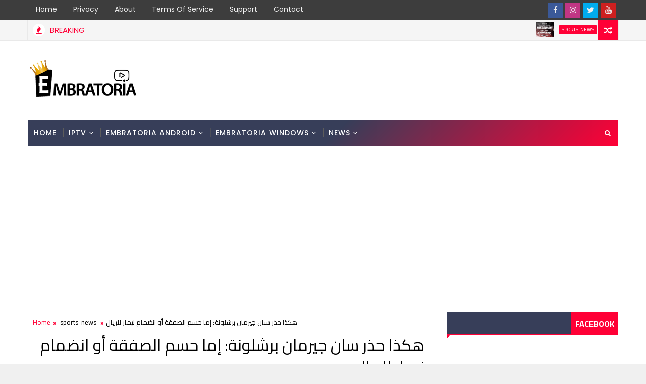

--- FILE ---
content_type: text/html; charset=utf-8
request_url: https://www.google.com/recaptcha/api2/aframe
body_size: 260
content:
<!DOCTYPE HTML><html><head><meta http-equiv="content-type" content="text/html; charset=UTF-8"></head><body><script nonce="w4LjYF5hKCQ1PYU-yP03yw">/** Anti-fraud and anti-abuse applications only. See google.com/recaptcha */ try{var clients={'sodar':'https://pagead2.googlesyndication.com/pagead/sodar?'};window.addEventListener("message",function(a){try{if(a.source===window.parent){var b=JSON.parse(a.data);var c=clients[b['id']];if(c){var d=document.createElement('img');d.src=c+b['params']+'&rc='+(localStorage.getItem("rc::a")?sessionStorage.getItem("rc::b"):"");window.document.body.appendChild(d);sessionStorage.setItem("rc::e",parseInt(sessionStorage.getItem("rc::e")||0)+1);localStorage.setItem("rc::h",'1767861325938');}}}catch(b){}});window.parent.postMessage("_grecaptcha_ready", "*");}catch(b){}</script></body></html>

--- FILE ---
content_type: text/javascript; charset=UTF-8
request_url: https://www.embratoria.tv/feeds/posts/default?alt=json-in-script&callback=jQuery111006683549931406072_1767861320716&_=1767861320717
body_size: 51577
content:
// API callback
jQuery111006683549931406072_1767861320716({"version":"1.0","encoding":"UTF-8","feed":{"xmlns":"http://www.w3.org/2005/Atom","xmlns$openSearch":"http://a9.com/-/spec/opensearchrss/1.0/","xmlns$blogger":"http://schemas.google.com/blogger/2008","xmlns$georss":"http://www.georss.org/georss","xmlns$gd":"http://schemas.google.com/g/2005","xmlns$thr":"http://purl.org/syndication/thread/1.0","id":{"$t":"tag:blogger.com,1999:blog-5016099223561994357"},"updated":{"$t":"2026-01-06T11:16:57.032+01:00"},"category":[{"term":"sports-news"},{"term":"embratoria-news"},{"term":"support"}],"title":{"type":"text","$t":"Embratoria | الإمبرطورية"},"subtitle":{"type":"html","$t":"Embratoria.com, Embratoria Official, Embratoria TV, Embratoria IPTV, Embratoria Android, Embratoria IOS, Embratoria Live Streaming, Embratoria G7, Embratoria G8, Embratoria G10, Empireshort, Embratoria Activation, Embratoria Support"},"link":[{"rel":"http://schemas.google.com/g/2005#feed","type":"application/atom+xml","href":"https:\/\/www.embratoria.tv\/feeds\/posts\/default"},{"rel":"self","type":"application/atom+xml","href":"https:\/\/www.blogger.com\/feeds\/5016099223561994357\/posts\/default?alt=json-in-script"},{"rel":"alternate","type":"text/html","href":"https:\/\/www.embratoria.tv\/"},{"rel":"hub","href":"http://pubsubhubbub.appspot.com/"},{"rel":"next","type":"application/atom+xml","href":"https:\/\/www.blogger.com\/feeds\/5016099223561994357\/posts\/default?alt=json-in-script\u0026start-index=26\u0026max-results=25"}],"author":[{"name":{"$t":"Amine Rizk"},"uri":{"$t":"http:\/\/www.blogger.com\/profile\/17389090734247919012"},"email":{"$t":"noreply@blogger.com"},"gd$image":{"rel":"http://schemas.google.com/g/2005#thumbnail","width":"16","height":"16","src":"https:\/\/img1.blogblog.com\/img\/b16-rounded.gif"}}],"generator":{"version":"7.00","uri":"http://www.blogger.com","$t":"Blogger"},"openSearch$totalResults":{"$t":"745"},"openSearch$startIndex":{"$t":"1"},"openSearch$itemsPerPage":{"$t":"25"},"entry":[{"id":{"$t":"tag:blogger.com,1999:blog-5016099223561994357.post-7848696529240556116"},"published":{"$t":"2019-12-21T13:40:00.000+01:00"},"updated":{"$t":"2019-12-21T13:52:38.831+01:00"},"category":[{"scheme":"http://www.blogger.com/atom/ns#","term":"sports-news"}],"title":{"type":"text","$t":"فريق الإمبراطورية يوفر لكم قناة بث نزال بدر هاري ضد ريكو فيرهوفن"},"content":{"type":"html","$t":"\u003Cdiv dir=\"ltr\" style=\"text-align: left;\" trbidi=\"on\"\u003E\n\u003Cdiv class=\"separator\" style=\"clear: both; text-align: center;\"\u003E\n\u003Ca href=\"https:\/\/www.embratoria.net\/\" target=\"_blank\"\u003E\u003Cimg alt=\"https:\/\/www.embratoria.net\/\" border=\"0\" data-original-height=\"600\" data-original-width=\"1600\" height=\"240\" src=\"https:\/\/blogger.googleusercontent.com\/img\/b\/R29vZ2xl\/AVvXsEjedkKvS5rr_qJesYDAi5B4_9n2U18W1kJqajUp-NI6R2j-iT157iE9qKzeUJXco9oH-6DPgmJdNmvyLH_ZyUSsb4q34BlgeRraZ7waOCM2xHEgC5RjODEYoh8ZO56c0K_9zcn01Y5XImE\/s640\/slider-7.jpg\" width=\"640\" \/\u003E\u003C\/a\u003E\u003C\/div\u003E\n\u003Cdiv dir=\"rtl\" style=\"text-align: right;\"\u003E\n\u003Cbr \/\u003E\u003C\/div\u003E\n\u003Cdiv dir=\"rtl\" style=\"text-align: right;\"\u003E\n\u003C\/div\u003E\n\u003Cdiv class=\"MsoNormal\" dir=\"RTL\" style=\"direction: rtl; text-align: right; unicode-bidi: embed;\"\u003E\n\u003Cspan lang=\"AR-SA\" style=\"font-family: \u0026quot;cairo semibold\u0026quot;;\"\u003Eيوفر لكم فريق\nالإمبراطورية إمكانية متابعة نزال القرن بين البطل العالمي بدر هاري والبطل\nالعالمي الهولندي ريكو فيرهوفن\u003C\/span\u003E\u003Cspan dir=\"LTR\"\u003E\u003C\/span\u003E\u003Cspan dir=\"LTR\" lang=\"FR\" style=\"font-family: \u0026quot;cairo semibold\u0026quot;; mso-ansi-language: FR;\"\u003E\u003Cspan dir=\"LTR\"\u003E\u003C\/span\u003E.\u003C\/span\u003E\u003Cspan dir=\"RTL\"\u003E\u003C\/span\u003E\u003Cspan lang=\"AR-MA\" style=\"font-family: \u0026quot;cairo semibold\u0026quot;; mso-ansi-language: FR; mso-bidi-language: AR-MA;\"\u003E\u003Cspan dir=\"RTL\"\u003E\u003C\/span\u003E \u003Co:p\u003E\u003C\/o:p\u003E\u003C\/span\u003E\u003C\/div\u003E\n\u003Cdiv class=\"MsoNormal\" dir=\"RTL\" style=\"direction: rtl; text-align: right; unicode-bidi: embed;\"\u003E\n\u003Cspan lang=\"AR-MA\" style=\"font-family: \u0026quot;cairo semibold\u0026quot;; mso-ansi-language: FR; mso-bidi-language: AR-MA;\"\u003Eهذا النزال أطلق عليه إسم نزال الثأر، بعد هزيمة\nالبطل بدر هاري في آخر نزال جمع بينهما، حيث أصيب بدر هاري بكسر على مستوى يده\nاليمنى\u003C\/span\u003E\u003Cspan dir=\"LTR\"\u003E\u003C\/span\u003E\u003Cspan dir=\"LTR\" lang=\"FR\" style=\"font-family: \u0026quot;cairo semibold\u0026quot;; mso-ansi-language: FR; mso-bidi-language: AR-MA;\"\u003E\u003Cspan dir=\"LTR\"\u003E\u003C\/span\u003E.\u003Co:p\u003E\u003C\/o:p\u003E\u003C\/span\u003E\u003C\/div\u003E\n\u003Cdiv class=\"MsoNormal\" dir=\"RTL\" style=\"direction: rtl; text-align: right; unicode-bidi: embed;\"\u003E\n\u003Cspan lang=\"AR-SA\" style=\"font-family: \u0026quot;cairo semibold\u0026quot;;\"\u003Eكلما اقترب نزال البطل\nالعالمي المغربي بدر هاري والبطل العالمي الهولندي ريكو فيرهوفن على حلبة النزال، يبدأ\nنزال أخر بين العملاقين بدر هاري وريكو فيرهوفن من خلال الحرب الكلامية والإستفزازات\nبينهم، وخلال ندوة صحفية تم إقامتها يوم 17 أكتوبر على شرف تقديم البطل المغربي بدر\nهاري والهولندي ريكو فيرهوفن، والتي أكد من خلالها المقاتل بدر هاري على أنه مستعد\nلهذا النزال العالمي وسوف يحقق الفوز ويرد الدين للبطل ريكو فيرهوفن ويقوم بإسقاطه\nأرضًا، وبعد الإنتهاء من الندوة الصحفية امتنع المقاتلان عن مصافحة بعضهما البعض وذلك\nأثناء طلب مسير المواجهة التقديمية منهم التقابل المباشر.\u003Co:p\u003E\u003C\/o:p\u003E\u003C\/span\u003E\u003C\/div\u003E\n\u003Cdiv class=\"MsoNormal\" dir=\"RTL\" style=\"direction: rtl; text-align: right; unicode-bidi: embed;\"\u003E\n\u003Cspan lang=\"AR-SA\" style=\"font-family: \u0026quot;cairo semibold\u0026quot;;\"\u003Eالبطل المغربي بدر هاري\nصرح في حوار له مع مجلة أمريكية في نسخة هولندية على أنه يعتبر هذا النزال الأول بينه\nوبين ريكو متجاهلاً فوز ريكو في النزال وعلى أن الإصابة هي من أنقدت ريكو مني، وأضاف\nقائلا أنهم غير مستعدين والمقصود هنا ريكو. ورد ريكو من جهته على استفزازات بدر هاري\nقائلاً بدر هاري هو من يحتاج التحضير لنزال فأما أنا أتدرب كل يوم وأنا البطل وإصابة\nهاري كانت حجة للهرب مني.\u003Co:p\u003E\u003C\/o:p\u003E\u003C\/span\u003E\u003C\/div\u003E\n\u003Cdiv class=\"MsoNormal\" dir=\"RTL\" style=\"direction: rtl; text-align: center; unicode-bidi: embed;\"\u003E\n\u003Cspan style=\"background-color: yellow;\"\u003E\u003Cspan style=\"color: blue;\"\u003E\u003Cspan lang=\"AR-SA\" style=\"font-family: \u0026quot;cairo semibold\u0026quot;;\"\u003E\u003Cspan style=\"color: blue;\"\u003E\u003Ca href=\"https:\/\/www.embratoria.net\/\" target=\"_blank\"\u003E رابط متابعة النزال: \u003C\/a\u003E\u003C\/span\u003E\u003C\/span\u003E\u003C\/span\u003E\u003C\/span\u003E\u003C\/div\u003E\n\u003Cdiv class=\"MsoNormal\" dir=\"RTL\" style=\"direction: rtl; text-align: center; unicode-bidi: embed;\"\u003E\n\u003Cspan lang=\"AR-MA\" style=\"font-family: \u0026quot;cairo semibold\u0026quot;; mso-bidi-language: AR-MA;\"\u003Eتوقيت نزال بدر هاري ضد ريكو فيرهوفن في الدول العربية:\u003Co:p\u003E\u003C\/o:p\u003E\u003C\/span\u003E\u003C\/div\u003E\n\u003Cul dir=\"rtl\" style=\"margin-top: 0cm; text-align: right;\" type=\"disc\"\u003E\n\u003C\/ul\u003E\n\u003Cul dir=\"rtl\" style=\"text-align: right;\"\u003E\n\u003Cli\u003E\u003Cspan lang=\"AR-SA\" style=\"border: none 1.0pt; font-family: \u0026quot;cairo semibold\u0026quot;; font-size: 10.5pt; padding: 0cm;\"\u003E\u003Cspan lang=\"AR-SA\" style=\"border: none 1.0pt; font-family: \u0026quot;cairo semibold\u0026quot;; font-size: 10.5pt; padding: 0cm;\"\u003Eالساعة \u003C\/span\u003E22:30 توقيت المغرب\u003C\/span\u003E\u003C\/li\u003E\n\u003Cli\u003E\u003Cspan lang=\"AR-SA\" style=\"border: none 1.0pt; font-family: \u0026quot;cairo semibold\u0026quot;; font-size: 10.5pt; padding: 0cm;\"\u003Eالساعة 22:30 توقيت الجزائر\u003C\/span\u003E\u003C\/li\u003E\n\u003Cli\u003E\u003Cspan lang=\"AR-SA\" style=\"border: none 1.0pt; font-family: \u0026quot;cairo semibold\u0026quot;; font-size: 10.5pt; padding: 0cm;\"\u003Eالساعة 23:30 توقيت تونس\u003C\/span\u003E\u003C\/li\u003E\n\u003Cli\u003E\u003Cspan lang=\"AR-SA\" style=\"border: none 1.0pt; font-family: \u0026quot;cairo semibold\u0026quot;; font-size: 10.5pt; padding: 0cm;\"\u003Eالساعة 23:30 توقيت مصر\u003C\/span\u003E\u003C\/li\u003E\n\u003Cli\u003E\u003Cspan lang=\"AR-SA\" style=\"border: none 1.0pt; font-family: \u0026quot;cairo semibold\u0026quot;; font-size: 10.5pt; padding: 0cm;\"\u003Eالساعة 00:30 توقيت\n     السعودية\u003C\/span\u003E\u003Cspan lang=\"AR-SA\" style=\"font-family: \u0026quot;times new roman\u0026quot; , \u0026quot;serif\u0026quot;; font-size: 10.5pt;\"\u003E\u003Co:p\u003E\u003C\/o:p\u003E\u003C\/span\u003E\u003Cspan lang=\"AR-SA\" style=\"border: none 1.0pt; font-family: \u0026quot;cairo semibold\u0026quot;; font-size: 10.5pt; padding: 0cm;\"\u003E\u0026nbsp;\u003C\/span\u003E\u003C\/li\u003E\n\u003Cli\u003E\u003Cspan lang=\"AR-SA\" style=\"border: none 1.0pt; font-family: \u0026quot;cairo semibold\u0026quot;; font-size: 10.5pt; padding: 0cm;\"\u003Eالساعة 23:30 توقيت الاردن\u003C\/span\u003E\u003Cspan lang=\"AR-SA\" style=\"font-family: \u0026quot;times new roman\u0026quot; , \u0026quot;serif\u0026quot;; font-size: 10.5pt;\"\u003E\u003Co:p\u003E\u003C\/o:p\u003E\u003C\/span\u003E\u003Cspan lang=\"AR-SA\" style=\"border: none 1.0pt; font-family: \u0026quot;cairo semibold\u0026quot;; font-size: 10.5pt; padding: 0cm;\"\u003E\u0026nbsp;\u003C\/span\u003E\u003C\/li\u003E\n\u003Cli\u003E\u003Cspan lang=\"AR-SA\" style=\"border: none 1.0pt; font-family: \u0026quot;cairo semibold\u0026quot;; font-size: 10.5pt; padding: 0cm;\"\u003Eالساعة 23:30 توقيت فلسطين\u003C\/span\u003E\u003Cspan lang=\"AR-SA\" style=\"font-family: \u0026quot;times new roman\u0026quot; , \u0026quot;serif\u0026quot;; font-size: 10.5pt;\"\u003E\u003Co:p\u003E\u003C\/o:p\u003E\u003C\/span\u003E\u003Cspan lang=\"AR-SA\" style=\"border: none 1.0pt; font-family: \u0026quot;cairo semibold\u0026quot;; font-size: 10.5pt; padding: 0cm;\"\u003E\u0026nbsp;\u003C\/span\u003E\u003C\/li\u003E\n\u003Cli\u003E\u003Cspan lang=\"AR-SA\" style=\"border: none 1.0pt; font-family: \u0026quot;cairo semibold\u0026quot;; font-size: 10.5pt; padding: 0cm;\"\u003Eالساعة \u003C\/span\u003E\u003Cspan lang=\"AR-SA\" style=\"border: none 1.0pt; font-family: \u0026quot;cairo semibold\u0026quot;; font-size: 10.5pt; padding: 0cm;\"\u003E\u003Cspan lang=\"AR-SA\" style=\"border: none 1.0pt; font-family: \u0026quot;cairo semibold\u0026quot;; font-size: 10.5pt; padding: 0cm;\"\u003E23\u003C\/span\u003E:30 توقيت ليبيا\u003C\/span\u003E\u003Cspan lang=\"AR-SA\" style=\"font-family: \u0026quot;times new roman\u0026quot; , \u0026quot;serif\u0026quot;; font-size: 10.5pt;\"\u003E\u003Co:p\u003E\u003C\/o:p\u003E\u003C\/span\u003E\u003Cspan lang=\"AR-SA\" style=\"border: none 1.0pt; font-family: \u0026quot;cairo semibold\u0026quot;; font-size: 10.5pt; padding: 0cm;\"\u003E\u0026nbsp;\u003C\/span\u003E\u003C\/li\u003E\n\u003Cli\u003E\u003Cspan lang=\"AR-SA\" style=\"border: none 1.0pt; font-family: \u0026quot;cairo semibold\u0026quot;; font-size: 10.5pt; padding: 0cm;\"\u003Eالساعة \u003C\/span\u003E\u003Cspan lang=\"AR-SA\" style=\"border: none 1.0pt; font-family: \u0026quot;cairo semibold\u0026quot;; font-size: 10.5pt; padding: 0cm;\"\u003E\u003Cspan lang=\"AR-SA\" style=\"border: none 1.0pt; font-family: \u0026quot;cairo semibold\u0026quot;; font-size: 10.5pt; padding: 0cm;\"\u003E23\u003C\/span\u003E:30 توقيت لبنان\u003C\/span\u003E\u003Cspan lang=\"AR-SA\" style=\"font-family: \u0026quot;times new roman\u0026quot; , \u0026quot;serif\u0026quot;; font-size: 10.5pt;\"\u003E\u003Co:p\u003E\u003C\/o:p\u003E\u003C\/span\u003E\u003Cspan lang=\"AR-SA\" style=\"border: none 1.0pt; font-family: \u0026quot;cairo semibold\u0026quot;; font-size: 10.5pt; padding: 0cm;\"\u003E\u0026nbsp;\u003C\/span\u003E\u003C\/li\u003E\n\u003Cli\u003E\u003Cspan lang=\"AR-SA\" style=\"border: none 1.0pt; font-family: \u0026quot;cairo semibold\u0026quot;; font-size: 10.5pt; padding: 0cm;\"\u003Eالساعة \u003C\/span\u003E\u003Cspan lang=\"AR-SA\" style=\"border: none 1.0pt; font-family: \u0026quot;cairo semibold\u0026quot;; font-size: 10.5pt; padding: 0cm;\"\u003E\u003Cspan lang=\"AR-SA\" style=\"border: none 1.0pt; font-family: \u0026quot;cairo semibold\u0026quot;; font-size: 10.5pt; padding: 0cm;\"\u003E23\u003C\/span\u003E:30 توقيت سوريا\u003C\/span\u003E\u003Cspan lang=\"AR-SA\" style=\"font-family: \u0026quot;times new roman\u0026quot; , \u0026quot;serif\u0026quot;; font-size: 10.5pt;\"\u003E\u003Co:p\u003E\u003C\/o:p\u003E\u003C\/span\u003E\u003Cspan lang=\"AR-SA\" style=\"border: none 1.0pt; font-family: \u0026quot;cairo semibold\u0026quot;; font-size: 10.5pt; padding: 0cm;\"\u003E\u0026nbsp;\u003C\/span\u003E\u003C\/li\u003E\n\u003Cli\u003E\u003Cspan lang=\"AR-SA\" style=\"border: none 1.0pt; font-family: \u0026quot;cairo semibold\u0026quot;; font-size: 10.5pt; padding: 0cm;\"\u003Eالساعة 00:30 توقيت الكويت\u003C\/span\u003E\u003Cspan lang=\"AR-SA\" style=\"font-family: \u0026quot;times new roman\u0026quot; , \u0026quot;serif\u0026quot;; font-size: 10.5pt;\"\u003E\u003Co:p\u003E\u003C\/o:p\u003E\u003C\/span\u003E\u003Cspan lang=\"AR-SA\" style=\"border: none 1.0pt; font-family: \u0026quot;cairo semibold\u0026quot;; font-size: 10.5pt; padding: 0cm;\"\u003E\u0026nbsp;\u003C\/span\u003E\u003C\/li\u003E\n\u003Cli\u003E\u003Cspan lang=\"AR-SA\" style=\"border: none 1.0pt; font-family: \u0026quot;cairo semibold\u0026quot;; font-size: 10.5pt; padding: 0cm;\"\u003Eالساعة 00:30 توقيت البحرين\u003C\/span\u003E\u003Cspan lang=\"AR-SA\" style=\"font-family: \u0026quot;times new roman\u0026quot; , \u0026quot;serif\u0026quot;; font-size: 10.5pt;\"\u003E\u003Co:p\u003E\u003C\/o:p\u003E\u003C\/span\u003E\u003Cspan lang=\"AR-SA\" style=\"border: none 1.0pt; font-family: \u0026quot;cairo semibold\u0026quot;; font-size: 10.5pt; padding: 0cm;\"\u003E\u0026nbsp;\u003C\/span\u003E\u003C\/li\u003E\n\u003Cli\u003E\u003Cspan lang=\"AR-SA\" style=\"border: none 1.0pt; font-family: \u0026quot;cairo semibold\u0026quot;; font-size: 10.5pt; padding: 0cm;\"\u003Eالساعة 00:30 توقيت قطر\u003C\/span\u003E\u003Cspan lang=\"AR-SA\" style=\"font-family: \u0026quot;times new roman\u0026quot; , \u0026quot;serif\u0026quot;; font-size: 10.5pt;\"\u003E\u003Co:p\u003E\u003C\/o:p\u003E\u003C\/span\u003E\u003Cspan lang=\"AR-SA\" style=\"border: none 1.0pt; font-family: \u0026quot;cairo semibold\u0026quot;; font-size: 10.5pt; padding: 0cm;\"\u003E\u0026nbsp;\u003C\/span\u003E\u003C\/li\u003E\n\u003Cli\u003E\u003Cspan lang=\"AR-SA\" style=\"border: none 1.0pt; font-family: \u0026quot;cairo semibold\u0026quot;; font-size: 10.5pt; padding: 0cm;\"\u003Eالساعة 00:30 توقيت العراق\u003C\/span\u003E\u003Cspan lang=\"AR-SA\" style=\"font-family: \u0026quot;times new roman\u0026quot; , \u0026quot;serif\u0026quot;; font-size: 10.5pt;\"\u003E\u003Co:p\u003E\u003C\/o:p\u003E\u003C\/span\u003E\u003Cspan lang=\"AR-SA\" style=\"border: none 1.0pt; font-family: \u0026quot;cairo semibold\u0026quot;; font-size: 10.5pt; padding: 0cm;\"\u003E\u0026nbsp;\u003C\/span\u003E\u003C\/li\u003E\n\u003Cli\u003E\u003Cspan lang=\"AR-SA\" style=\"border: none 1.0pt; font-family: \u0026quot;cairo semibold\u0026quot;; font-size: 10.5pt; padding: 0cm;\"\u003Eالساعة 00:30 توقيت السودان\u003C\/span\u003E\u003Cspan lang=\"AR-SA\" style=\"font-family: \u0026quot;times new roman\u0026quot; , \u0026quot;serif\u0026quot;; font-size: 10.5pt;\"\u003E\u003Co:p\u003E\u003C\/o:p\u003E\u003C\/span\u003E\u003Cspan lang=\"AR-SA\" style=\"border: none 1.0pt; font-family: \u0026quot;cairo semibold\u0026quot;; font-size: 10.5pt; padding: 0cm;\"\u003E\u0026nbsp;\u003C\/span\u003E\u003C\/li\u003E\n\u003Cli\u003E\u003Cspan lang=\"AR-SA\" style=\"border: none 1.0pt; font-family: \u0026quot;cairo semibold\u0026quot;; font-size: 10.5pt; padding: 0cm;\"\u003Eالساعة 00:30 توقيت اليمن\u003C\/span\u003E\u003Cspan lang=\"AR-SA\" style=\"font-family: \u0026quot;times new roman\u0026quot; , \u0026quot;serif\u0026quot;; font-size: 10.5pt;\"\u003E\u003Co:p\u003E\u003C\/o:p\u003E\u003C\/span\u003E\u003C\/li\u003E\n\u003C\/ul\u003E\n\u003C\/div\u003E\n"},"link":[{"rel":"replies","type":"application/atom+xml","href":"https:\/\/www.embratoria.tv\/feeds\/7848696529240556116\/comments\/default","title":"Publier les commentaires"},{"rel":"replies","type":"text/html","href":"https:\/\/www.embratoria.tv\/2019\/12\/The-Embratoria-team-provides-you-with-a-broadcast-channel-Bader-Hari-against-Rico-Verhoeven.html#comment-form","title":"0 commentaires"},{"rel":"edit","type":"application/atom+xml","href":"https:\/\/www.blogger.com\/feeds\/5016099223561994357\/posts\/default\/7848696529240556116"},{"rel":"self","type":"application/atom+xml","href":"https:\/\/www.blogger.com\/feeds\/5016099223561994357\/posts\/default\/7848696529240556116"},{"rel":"alternate","type":"text/html","href":"https:\/\/www.embratoria.tv\/2019\/12\/The-Embratoria-team-provides-you-with-a-broadcast-channel-Bader-Hari-against-Rico-Verhoeven.html","title":"فريق الإمبراطورية يوفر لكم قناة بث نزال بدر هاري ضد ريكو فيرهوفن"}],"author":[{"name":{"$t":"AzPro"},"uri":{"$t":"http:\/\/www.blogger.com\/profile\/01642751083203146438"},"email":{"$t":"noreply@blogger.com"},"gd$image":{"rel":"http://schemas.google.com/g/2005#thumbnail","width":"16","height":"16","src":"https:\/\/img1.blogblog.com\/img\/b16-rounded.gif"}}],"media$thumbnail":{"xmlns$media":"http://search.yahoo.com/mrss/","url":"https:\/\/blogger.googleusercontent.com\/img\/b\/R29vZ2xl\/AVvXsEjedkKvS5rr_qJesYDAi5B4_9n2U18W1kJqajUp-NI6R2j-iT157iE9qKzeUJXco9oH-6DPgmJdNmvyLH_ZyUSsb4q34BlgeRraZ7waOCM2xHEgC5RjODEYoh8ZO56c0K_9zcn01Y5XImE\/s72-c\/slider-7.jpg","height":"72","width":"72"},"thr$total":{"$t":"0"}},{"id":{"$t":"tag:blogger.com,1999:blog-5016099223561994357.post-1500751972818442277"},"published":{"$t":"2019-08-23T13:13:00.001+01:00"},"updated":{"$t":"2019-08-23T13:16:45.766+01:00"},"category":[{"scheme":"http://www.blogger.com/atom/ns#","term":"sports-news"}],"title":{"type":"text","$t":"السبب وراء شعور ميسي بأنه خُدع في مسألة عودة نيمار"},"content":{"type":"html","$t":"\u003Cdiv dir=\"ltr\" style=\"text-align: left;\" trbidi=\"on\"\u003E\n\u003Cdiv dir=\"rtl\" style=\"text-align: right;\"\u003E\n\u003Cdiv class=\"separator\" style=\"clear: both; text-align: center;\"\u003E\n\u003Ca href=\"https:\/\/blogger.googleusercontent.com\/img\/b\/R29vZ2xl\/AVvXsEjAnlQ-9VEU1XfheDUocjVLNYQH6DgTM7trYhwH2SORDkG8sg4DIH76fTW3FICpYWD1MN10kMih44JhIFSr9ydNrRG0k7XAfoHxeJAZgoMo_zTdSdu47pUxi6mlaYWwbMr2SKQcxojdLqY\/s1600\/MESSNY.jpg\" imageanchor=\"1\" style=\"margin-left: 1em; margin-right: 1em;\"\u003E\u003Cimg border=\"0\" data-original-height=\"498\" data-original-width=\"1200\" height=\"264\" src=\"https:\/\/blogger.googleusercontent.com\/img\/b\/R29vZ2xl\/AVvXsEjAnlQ-9VEU1XfheDUocjVLNYQH6DgTM7trYhwH2SORDkG8sg4DIH76fTW3FICpYWD1MN10kMih44JhIFSr9ydNrRG0k7XAfoHxeJAZgoMo_zTdSdu47pUxi6mlaYWwbMr2SKQcxojdLqY\/s640\/MESSNY.jpg\" width=\"640\" \/\u003E\u003C\/a\u003E\u003C\/div\u003E\n\u003Cbr \/\u003E\u003C\/div\u003E\n\u003Cdiv dir=\"rtl\" style=\"text-align: right;\"\u003E\n\u003C\/div\u003E\n\u003Cdiv class=\"MsoNormal\" dir=\"RTL\" style=\"direction: rtl; text-align: justify; unicode-bidi: embed;\"\u003E\n\u003Cspan lang=\"AR-SA\" style=\"font-family: \u0026quot;cairo semibold\u0026quot;; font-size: 12.0pt; line-height: 115%;\"\u003Eقام البرنامج الإسباني الشهر “شيرينجيتو” بالكشف بأن النجم الأرجنتيني\nليونيل ميسي نجم برشلونة قد شعر بأنه تم خداعه من قبل جوسيب ماريا بارتوميو رئيس نادي\nالبرسا بشأن عودة البرازيلي نيمار دا سيلفا لصفوف البلاوجرانا\u003C\/span\u003E\u003C\/div\u003E\n\u003Cdiv class=\"MsoNormal\" dir=\"RTL\" style=\"direction: rtl; text-align: justify; unicode-bidi: embed;\"\u003E\n\u003Cspan dir=\"LTR\"\u003E\u003C\/span\u003E\u003Cspan dir=\"LTR\" style=\"font-family: \u0026quot;cairo semibold\u0026quot;; font-size: 12.0pt; line-height: 115%;\"\u003E\u003Cspan dir=\"LTR\"\u003E\u003C\/span\u003E.\u003Co:p\u003E\u003C\/o:p\u003E\u003C\/span\u003E\u003C\/div\u003E\n\u003Cdiv class=\"MsoNormal\" dir=\"RTL\" style=\"direction: rtl; text-align: justify; unicode-bidi: embed;\"\u003E\n\u003Cspan lang=\"AR-SA\" style=\"font-family: \u0026quot;cairo semibold\u0026quot;; font-size: 12.0pt; line-height: 115%;\"\u003Eالنادي الكتالوني برشلونة منذ بداية الميركاتو الصيفي، وهو يحاول\nاستعادة نيمار دا سيلفا، بعد رغبة الأخير في الرحيل عن باريس سان جيرمان الفرنسي.\u003C\/span\u003E\u003Cspan dir=\"LTR\" style=\"font-family: \u0026quot;cairo semibold\u0026quot;; font-size: 12.0pt; line-height: 115%;\"\u003E\u003Co:p\u003E\u003C\/o:p\u003E\u003C\/span\u003E\u003C\/div\u003E\n\u003Cdiv class=\"MsoNormal\" dir=\"RTL\" style=\"direction: rtl; text-align: justify; unicode-bidi: embed;\"\u003E\n\u003Cspan lang=\"AR-SA\" style=\"font-family: \u0026quot;cairo semibold\u0026quot;; font-size: 12.0pt; line-height: 115%;\"\u003E\u003Cbr \/\u003E\u003C\/span\u003E\u003C\/div\u003E\n\u003Cdiv class=\"MsoNormal\" dir=\"RTL\" style=\"direction: rtl; text-align: justify; unicode-bidi: embed;\"\u003E\n\u003Cspan lang=\"AR-SA\" style=\"font-family: \u0026quot;cairo semibold\u0026quot;; font-size: 12.0pt; line-height: 115%;\"\u003Eولحد الآن فشل برشلونة في التعاقد مع اللاعب لأسباب كثيرة، لعل أهمها\nبكل تأكيد قيمة انتقاله التي ستكلف البرسا الكثير.\u003C\/span\u003E\u003Cspan dir=\"LTR\" style=\"font-family: \u0026quot;cairo semibold\u0026quot;; font-size: 12.0pt; line-height: 115%;\"\u003E\u003Co:p\u003E\u003C\/o:p\u003E\u003C\/span\u003E\u003C\/div\u003E\n\u003Cdiv class=\"MsoNormal\" dir=\"RTL\" style=\"direction: rtl; text-align: justify; unicode-bidi: embed;\"\u003E\n\u003Cspan lang=\"AR-SA\" style=\"font-family: \u0026quot;cairo semibold\u0026quot;; font-size: 12.0pt; line-height: 115%;\"\u003E\u003Cbr \/\u003E\u003C\/span\u003E\u003C\/div\u003E\n\u003Cdiv class=\"MsoNormal\" dir=\"RTL\" style=\"direction: rtl; text-align: justify; unicode-bidi: embed;\"\u003E\n\u003Cspan dir=\"RTL\"\u003E\u003C\/span\u003E\u003Cspan lang=\"AR-SA\" style=\"font-family: \u0026quot;cairo semibold\u0026quot;; font-size: 12.0pt; line-height: 115%;\"\u003E\u003Cspan dir=\"RTL\"\u003E\u003C\/span\u003E\u003Cspan style=\"mso-spacerun: yes;\"\u003E\u0026nbsp;\u003C\/span\u003E“شيرينجيتو” أوضح أن تحرك إدارة برشلونة للتعاقد\nمع نيمار كان بسبب إصرار ليونيل ميسي على عودة اللاعب من جديد.\u003C\/span\u003E\u003Cspan dir=\"LTR\" style=\"font-family: \u0026quot;cairo semibold\u0026quot;; font-size: 12.0pt; line-height: 115%;\"\u003E\u003Co:p\u003E\u003C\/o:p\u003E\u003C\/span\u003E\u003C\/div\u003E\n\u003Cdiv class=\"MsoNormal\" dir=\"RTL\" style=\"direction: rtl; text-align: justify; unicode-bidi: embed;\"\u003E\n\u003Cspan lang=\"AR-SA\" style=\"font-family: \u0026quot;cairo semibold\u0026quot;; font-size: 12.0pt; line-height: 115%;\"\u003E\u003Cbr \/\u003E\u003C\/span\u003E\u003C\/div\u003E\n\u003Cdiv class=\"MsoNormal\" dir=\"RTL\" style=\"direction: rtl; text-align: justify; unicode-bidi: embed;\"\u003E\n\u003Cspan lang=\"AR-SA\" style=\"font-family: \u0026quot;cairo semibold\u0026quot;; font-size: 12.0pt; line-height: 115%;\"\u003Eالبرنامج أشار بأن جوسيب ماريا بارتوميو رئيس النادي ضد فكرة عودة\nنيمار من الأساس، والآن يشعر ميسي بأنه خُدع في مسألة عودة النجم البرازيلي لأن عرض\nبرشلونة المقدم أقل من الذي تتحدث عن الصحف، وبالتالي لن يوافق عليه باريس سان جيرمان.\u003C\/span\u003E\u003Cspan dir=\"LTR\" style=\"font-family: \u0026quot;cairo semibold\u0026quot;; font-size: 12.0pt; line-height: 115%;\"\u003E\u003Co:p\u003E\u003C\/o:p\u003E\u003C\/span\u003E\u003C\/div\u003E\n\u003Cdiv class=\"MsoNormal\" dir=\"RTL\" style=\"direction: rtl; text-align: justify; unicode-bidi: embed;\"\u003E\n\u003Cspan lang=\"AR-SA\" style=\"font-family: \u0026quot;cairo semibold\u0026quot;; font-size: 12.0pt; line-height: 115%;\"\u003E\u003Cbr \/\u003E\u003C\/span\u003E\u003C\/div\u003E\n\u003Cdiv class=\"MsoNormal\" dir=\"RTL\" style=\"direction: rtl; text-align: justify; unicode-bidi: embed;\"\u003E\n\u003Cspan lang=\"AR-SA\" style=\"font-family: \u0026quot;cairo semibold\u0026quot;; font-size: 12.0pt; line-height: 115%;\"\u003Eصحيفة “ماركا” الإسبانية الشهيرة ذكرت بأن أكبر عرض لبرشلونة من\nأجل التعاقد مع نيمار كان 140 مليون يورو فقط، مما جعل ليونيل ميسي، وغرفة خلع الملابس\nيشعرون بالغضب بسبب خداع إدارة \u003C\/span\u003E\u003Cspan lang=\"AR-MA\" style=\"font-family: \u0026quot;cairo semibold\u0026quot;; font-size: 12.0pt; line-height: 115%;\"\u003Eبرشلونة\u003C\/span\u003E\u003Cspan lang=\"AR-MA\" style=\"font-family: \u0026quot;cairo semibold\u0026quot;; font-size: 12.0pt; line-height: 115%;\"\u003E\n\u003C\/span\u003E\u003Cspan lang=\"AR-SA\" style=\"font-family: \u0026quot;cairo semibold\u0026quot;; font-size: 12.0pt; line-height: 115%;\"\u003Eلهم.\u003C\/span\u003E\u003Cspan dir=\"LTR\" style=\"font-family: \u0026quot;cairo semibold\u0026quot;; font-size: 12.0pt; line-height: 115%;\"\u003E\u003Co:p\u003E\u003C\/o:p\u003E\u003C\/span\u003E\u003C\/div\u003E\n\u003Cdiv class=\"MsoNormal\" dir=\"RTL\" style=\"direction: rtl; text-align: justify; unicode-bidi: embed;\"\u003E\n\u003Cspan lang=\"AR-SA\" style=\"font-family: \u0026quot;cairo semibold\u0026quot;; font-size: 12.0pt; line-height: 115%;\"\u003E\u003Cbr \/\u003E\u003C\/span\u003E\u003C\/div\u003E\n\u003Cdiv class=\"MsoNormal\" dir=\"RTL\" style=\"direction: rtl; text-align: justify; unicode-bidi: embed;\"\u003E\n\u003Cspan lang=\"AR-SA\" style=\"font-family: \u0026quot;cairo semibold\u0026quot;; font-size: 12.0pt; line-height: 115%;\"\u003Eوأضافت المحطة الإذاعية الكتالونية “\u003C\/span\u003E\u003Cspan dir=\"LTR\" style=\"font-family: \u0026quot;cairo semibold\u0026quot;; font-size: 12.0pt; line-height: 115%;\"\u003ERAC1\u003C\/span\u003E\u003Cspan dir=\"RTL\"\u003E\u003C\/span\u003E\u003Cspan lang=\"AR-SA\" style=\"font-family: \u0026quot;cairo semibold\u0026quot;; font-size: 12.0pt; line-height: 115%;\"\u003E\u003Cspan dir=\"RTL\"\u003E\u003C\/span\u003E” بأن يجب على برشلونة تقديمه\nعرضه الأخير قبل ظهر يوم الجمعة، وإلا سيصبح مستقبل نيمار في ملعب “سانتايجو برنابيو”\nمعقل ريال مدريد.\u003C\/span\u003E\u003Cspan dir=\"LTR\" style=\"font-family: \u0026quot;cairo semibold\u0026quot;; font-size: 12.0pt; line-height: 115%;\"\u003E\u003Co:p\u003E\u003C\/o:p\u003E\u003C\/span\u003E\u003C\/div\u003E\n\u003Cdiv class=\"MsoNormal\" dir=\"RTL\" style=\"direction: rtl; text-align: justify; unicode-bidi: embed;\"\u003E\n\u003Cbr \/\u003E\u003C\/div\u003E\n\u003Cbr \/\u003E\u003C\/div\u003E\n"},"link":[{"rel":"replies","type":"application/atom+xml","href":"https:\/\/www.embratoria.tv\/feeds\/1500751972818442277\/comments\/default","title":"Publier les commentaires"},{"rel":"replies","type":"text/html","href":"https:\/\/www.embratoria.tv\/2019\/08\/Messi-feels-cheated-on-Neymar-s-return.html#comment-form","title":"0 commentaires"},{"rel":"edit","type":"application/atom+xml","href":"https:\/\/www.blogger.com\/feeds\/5016099223561994357\/posts\/default\/1500751972818442277"},{"rel":"self","type":"application/atom+xml","href":"https:\/\/www.blogger.com\/feeds\/5016099223561994357\/posts\/default\/1500751972818442277"},{"rel":"alternate","type":"text/html","href":"https:\/\/www.embratoria.tv\/2019\/08\/Messi-feels-cheated-on-Neymar-s-return.html","title":"السبب وراء شعور ميسي بأنه خُدع في مسألة عودة نيمار"}],"author":[{"name":{"$t":"AzPro"},"uri":{"$t":"http:\/\/www.blogger.com\/profile\/01642751083203146438"},"email":{"$t":"noreply@blogger.com"},"gd$image":{"rel":"http://schemas.google.com/g/2005#thumbnail","width":"16","height":"16","src":"https:\/\/img1.blogblog.com\/img\/b16-rounded.gif"}}],"media$thumbnail":{"xmlns$media":"http://search.yahoo.com/mrss/","url":"https:\/\/blogger.googleusercontent.com\/img\/b\/R29vZ2xl\/AVvXsEjAnlQ-9VEU1XfheDUocjVLNYQH6DgTM7trYhwH2SORDkG8sg4DIH76fTW3FICpYWD1MN10kMih44JhIFSr9ydNrRG0k7XAfoHxeJAZgoMo_zTdSdu47pUxi6mlaYWwbMr2SKQcxojdLqY\/s72-c\/MESSNY.jpg","height":"72","width":"72"},"thr$total":{"$t":"0"}},{"id":{"$t":"tag:blogger.com,1999:blog-5016099223561994357.post-8062323870077616187"},"published":{"$t":"2019-08-23T13:07:00.002+01:00"},"updated":{"$t":"2019-08-23T13:07:45.395+01:00"},"category":[{"scheme":"http://www.blogger.com/atom/ns#","term":"sports-news"}],"title":{"type":"text","$t":"هكذا حذر سان جيرمان برشلونة: إما حسم الصفقة أو انضمام نيمار للريال"},"content":{"type":"html","$t":"\u003Cdiv dir=\"ltr\" style=\"text-align: left;\" trbidi=\"on\"\u003E\n\u003Cdiv class=\"separator\" style=\"clear: both; text-align: center;\"\u003E\n\u003Ca href=\"https:\/\/blogger.googleusercontent.com\/img\/b\/R29vZ2xl\/AVvXsEgvTsONY52p9XqcLYIpeF4Te2E1Q0Kr96N7lkMoOKvEo2LzEp9i2UCBRQToIaQX5U53bM0NTDDsZG7qTyFdFWRkC3pa0Zt_ZA68X7lVBVVVoDzcjYkjFPQ6BjNVzcrNYNiyanN19flrC64\/s1600\/n.JPG\" imageanchor=\"1\" style=\"margin-left: 1em; margin-right: 1em;\"\u003E\u003Cimg border=\"0\" data-original-height=\"361\" data-original-width=\"637\" height=\"362\" src=\"https:\/\/blogger.googleusercontent.com\/img\/b\/R29vZ2xl\/AVvXsEgvTsONY52p9XqcLYIpeF4Te2E1Q0Kr96N7lkMoOKvEo2LzEp9i2UCBRQToIaQX5U53bM0NTDDsZG7qTyFdFWRkC3pa0Zt_ZA68X7lVBVVVoDzcjYkjFPQ6BjNVzcrNYNiyanN19flrC64\/s640\/n.JPG\" width=\"640\" \/\u003E\u003C\/a\u003E\u003C\/div\u003E\n\u003Cdiv dir=\"rtl\" style=\"text-align: right;\"\u003E\n\u003Cbr \/\u003E\u003C\/div\u003E\n\u003Cdiv dir=\"rtl\" style=\"text-align: right;\"\u003E\n\u003C\/div\u003E\n\u003Cdiv class=\"MsoNormal\" dir=\"RTL\" style=\"direction: rtl; text-align: right; unicode-bidi: embed;\"\u003E\n\u003Cspan lang=\"AR-SA\" style=\"font-family: \u0026quot;Cairo SemiBold\u0026quot;; font-size: 12.0pt; line-height: 115%;\"\u003Eقامت المحطة الإذاعية الكتالونية “\u003C\/span\u003E\u003Cspan dir=\"LTR\" style=\"font-family: \u0026quot;Cairo SemiBold\u0026quot;; font-size: 12.0pt; line-height: 115%;\"\u003ERAC 1\u003C\/span\u003E\u003Cspan dir=\"RTL\"\u003E\u003C\/span\u003E\u003Cspan lang=\"AR-SA\" style=\"font-family: \u0026quot;Cairo SemiBold\u0026quot;; font-size: 12.0pt; line-height: 115%;\"\u003E\u003Cspan dir=\"RTL\"\u003E\u003C\/span\u003E” بالكشف أن إدارة باريس سان جيرمان\nالفرنسي قد حددت موعدا نهائيا لنادي برشلونة الإسباني لحسم صفقة نيمار دا سيلفا، وإلا\nسيبدأ سان جيرمان في التفاوض مع ريال مدريد.\u003Co:p\u003E\u003C\/o:p\u003E\u003C\/span\u003E\u003C\/div\u003E\n\u003Cdiv class=\"MsoNormal\" dir=\"RTL\" style=\"direction: rtl; text-align: right; unicode-bidi: embed;\"\u003E\n\u003Cspan lang=\"AR-SA\" style=\"font-family: \u0026quot;Cairo SemiBold\u0026quot;; font-size: 12.0pt; line-height: 115%;\"\u003E\u003Cbr \/\u003E\u003C\/span\u003E\u003C\/div\u003E\n\u003Cdiv class=\"MsoNormal\" dir=\"RTL\" style=\"direction: rtl; text-align: right; unicode-bidi: embed;\"\u003E\n\u003Cspan lang=\"AR-SA\" style=\"font-family: \u0026quot;Cairo SemiBold\u0026quot;; font-size: 12.0pt; line-height: 115%;\"\u003Eالنجم البرازيلي نيمار دا سيلفا هدفه الأساسي في تلك اللحظة هو الرحيل\nعن صفوف باريس سان جيرمان بأي طريقة، حيث أكد للمقربين منه بأنه لن يلعب مجدداً مع\nالفريق الباريسي.\u003Co:p\u003E\u003C\/o:p\u003E\u003C\/span\u003E\u003C\/div\u003E\n\u003Cdiv class=\"MsoNormal\" dir=\"RTL\" style=\"direction: rtl; text-align: right; unicode-bidi: embed;\"\u003E\n\u003Cspan lang=\"AR-SA\" style=\"font-family: \u0026quot;Cairo SemiBold\u0026quot;; font-size: 12.0pt; line-height: 115%;\"\u003E\u003Cbr \/\u003E\u003C\/span\u003E\u003C\/div\u003E\n\u003Cdiv class=\"MsoNormal\" dir=\"RTL\" style=\"direction: rtl; text-align: right; unicode-bidi: embed;\"\u003E\n\u003Cspan lang=\"AR-SA\" style=\"font-family: \u0026quot;Cairo SemiBold\u0026quot;; font-size: 12.0pt; line-height: 115%;\"\u003Eنادي برشلونة يعتبر الوجهة المفضلة بالنسبة لنيمار، ولكن النجم البرازيلي\nمنفتح للانتقال للعب في ريال مدريد، لأنه يريد الرحيل عن باريس سان جيرمان مهما كلفه\nالأمر.\u003Co:p\u003E\u003C\/o:p\u003E\u003C\/span\u003E\u003C\/div\u003E\n\u003Cdiv class=\"MsoNormal\" dir=\"RTL\" style=\"direction: rtl; text-align: right; unicode-bidi: embed;\"\u003E\n\u003Cspan lang=\"AR-SA\" style=\"font-family: \u0026quot;Cairo SemiBold\u0026quot;; font-size: 12.0pt; line-height: 115%;\"\u003E\u003Cbr \/\u003E\u003C\/span\u003E\u003C\/div\u003E\n\u003Cdiv class=\"MsoNormal\" dir=\"RTL\" style=\"direction: rtl; text-align: right; unicode-bidi: embed;\"\u003E\n\u003Cspan lang=\"AR-SA\" style=\"font-family: \u0026quot;Cairo SemiBold\u0026quot;; font-size: 12.0pt; line-height: 115%;\"\u003Eالمحطة الإذاعية أشارت إلى أن إدارة باريس سان جيرمان أعطت لبارتوميو\nرئيس نادي برشلونة مهلة أخيرة لتقديم عرضه لضم نيمار، وهو ظهر اليوم الجمعة، وإذا لم\nيرسل البرسا أي عرض رسمي، فسيبدأ مسؤولو الفريق الباريسي المفاوضات مع ريال مدريد.\u003Co:p\u003E\u003C\/o:p\u003E\u003C\/span\u003E\u003C\/div\u003E\n\u003Cdiv class=\"MsoNormal\" dir=\"RTL\" style=\"direction: rtl; text-align: right; unicode-bidi: embed;\"\u003E\n\u003Cspan lang=\"AR-SA\" style=\"font-family: \u0026quot;Cairo SemiBold\u0026quot;; font-size: 12.0pt; line-height: 115%;\"\u003E\u003Cbr \/\u003E\u003C\/span\u003E\u003C\/div\u003E\n\u003Cdiv class=\"MsoNormal\" dir=\"RTL\" style=\"direction: rtl; text-align: right; unicode-bidi: embed;\"\u003E\n\u003Cspan lang=\"AR-SA\" style=\"font-family: \u0026quot;Cairo SemiBold\u0026quot;; font-size: 12.0pt; line-height: 115%;\"\u003Eبرشلونة كان قد جهز عرضا بمبلغ 170 مليون يورو من أجل التعاقد مع\nنيمار، ولكنه لم يرسله مساء أمس الخميس، مما جعل إدارة باريس سان جيرمان تغضب، وتحدد\nموعدا نهائيا لإرسال العرض الرسمي.\u003C\/span\u003E\u003Cspan dir=\"LTR\" style=\"font-family: \u0026quot;Cairo SemiBold\u0026quot;; font-size: 12.0pt; line-height: 115%;\"\u003E\u003Co:p\u003E\u003C\/o:p\u003E\u003C\/span\u003E\u003C\/div\u003E\n\u003Cbr \/\u003E\u003C\/div\u003E\n"},"link":[{"rel":"replies","type":"application/atom+xml","href":"https:\/\/www.embratoria.tv\/feeds\/8062323870077616187\/comments\/default","title":"Publier les commentaires"},{"rel":"replies","type":"text/html","href":"https:\/\/www.embratoria.tv\/2019\/08\/PSG-warns-Barcelona-either-to-close-the-deal-or-join-Neymar-for-Real.html#comment-form","title":"0 commentaires"},{"rel":"edit","type":"application/atom+xml","href":"https:\/\/www.blogger.com\/feeds\/5016099223561994357\/posts\/default\/8062323870077616187"},{"rel":"self","type":"application/atom+xml","href":"https:\/\/www.blogger.com\/feeds\/5016099223561994357\/posts\/default\/8062323870077616187"},{"rel":"alternate","type":"text/html","href":"https:\/\/www.embratoria.tv\/2019\/08\/PSG-warns-Barcelona-either-to-close-the-deal-or-join-Neymar-for-Real.html","title":"هكذا حذر سان جيرمان برشلونة: إما حسم الصفقة أو انضمام نيمار للريال"}],"author":[{"name":{"$t":"AzPro"},"uri":{"$t":"http:\/\/www.blogger.com\/profile\/01642751083203146438"},"email":{"$t":"noreply@blogger.com"},"gd$image":{"rel":"http://schemas.google.com/g/2005#thumbnail","width":"16","height":"16","src":"https:\/\/img1.blogblog.com\/img\/b16-rounded.gif"}}],"media$thumbnail":{"xmlns$media":"http://search.yahoo.com/mrss/","url":"https:\/\/blogger.googleusercontent.com\/img\/b\/R29vZ2xl\/AVvXsEgvTsONY52p9XqcLYIpeF4Te2E1Q0Kr96N7lkMoOKvEo2LzEp9i2UCBRQToIaQX5U53bM0NTDDsZG7qTyFdFWRkC3pa0Zt_ZA68X7lVBVVVoDzcjYkjFPQ6BjNVzcrNYNiyanN19flrC64\/s72-c\/n.JPG","height":"72","width":"72"},"thr$total":{"$t":"0"}},{"id":{"$t":"tag:blogger.com,1999:blog-5016099223561994357.post-2926296636807584725"},"published":{"$t":"2019-08-23T13:01:00.000+01:00"},"updated":{"$t":"2019-08-23T13:01:22.032+01:00"},"category":[{"scheme":"http://www.blogger.com/atom/ns#","term":"sports-news"}],"title":{"type":"text","$t":"لهذه الأسباب يرفض نيمار إعلان رغبته بالعودة إلى برشلونة"},"content":{"type":"html","$t":"\u003Cdiv dir=\"ltr\" style=\"text-align: left;\" trbidi=\"on\"\u003E\n\u003Cdiv class=\"separator\" style=\"clear: both; text-align: center;\"\u003E\n\u003Ca href=\"https:\/\/blogger.googleusercontent.com\/img\/b\/R29vZ2xl\/AVvXsEiXk4_43STTmXipTmcZ4llSCLQjD-2U3tgGEzWJxJgeoWQoyKDM_uoSgdMVAIGGoKJ3jbQSf1NzKxOlK6bHk0x1B1MFnByaCCdp3fcID_JpaXJ0nsDRKRG9mYOQFx8lmQ0f0uSGcvD97JM\/s1600\/ny.jpg\" imageanchor=\"1\" style=\"margin-left: 1em; margin-right: 1em;\"\u003E\u003Cimg border=\"0\" data-original-height=\"410\" data-original-width=\"750\" height=\"348\" src=\"https:\/\/blogger.googleusercontent.com\/img\/b\/R29vZ2xl\/AVvXsEiXk4_43STTmXipTmcZ4llSCLQjD-2U3tgGEzWJxJgeoWQoyKDM_uoSgdMVAIGGoKJ3jbQSf1NzKxOlK6bHk0x1B1MFnByaCCdp3fcID_JpaXJ0nsDRKRG9mYOQFx8lmQ0f0uSGcvD97JM\/s640\/ny.jpg\" width=\"640\" \/\u003E\u003C\/a\u003E\u003C\/div\u003E\n\u003Cdiv dir=\"rtl\" style=\"text-align: right;\"\u003E\n\u003C\/div\u003E\n\u003Cdiv class=\"MsoNormal\" dir=\"RTL\" style=\"direction: rtl; text-align: right; unicode-bidi: embed;\"\u003E\n\u003Cspan lang=\"AR-SA\" style=\"font-family: \u0026quot;Cairo SemiBold\u0026quot;; font-size: 12.0pt; line-height: 115%;\"\u003Eكل عشاق الكرة المستديرة يترقبون مستقبل البرازيلي نيمار مهاجم باريس\nسان جيرمان في ظل اهتمام كبيري إسبانيا ريال مدريد وبرشلونة بالحصول على خدماته قبل\nإغلاق الميركاتو الصيفي، مع إمكانية دخول يوفنتوس على خط المفاوضات بأي لحظة أيضا.\u003C\/span\u003E\u003Cspan dir=\"LTR\" style=\"font-family: \u0026quot;Cairo SemiBold\u0026quot;; font-size: 12.0pt; line-height: 115%;\"\u003E\u003Co:p\u003E\u003C\/o:p\u003E\u003C\/span\u003E\u003C\/div\u003E\n\u003Cdiv class=\"MsoNormal\" dir=\"RTL\" style=\"direction: rtl; text-align: right; unicode-bidi: embed;\"\u003E\n\u003Cspan lang=\"AR-SA\" style=\"font-family: \u0026quot;Cairo SemiBold\u0026quot;; font-size: 12.0pt; line-height: 115%;\"\u003E\u003Cbr \/\u003E\u003C\/span\u003E\u003C\/div\u003E\n\u003Cdiv class=\"MsoNormal\" dir=\"RTL\" style=\"direction: rtl; text-align: right; unicode-bidi: embed;\"\u003E\n\u003Cspan lang=\"AR-SA\" style=\"font-family: \u0026quot;Cairo SemiBold\u0026quot;; font-size: 12.0pt; line-height: 115%;\"\u003Eصحيفة موندو ديبورتيفو الشهيرة نشرت اليوم تقريرا تؤكد خلاله أن\nإدارة برشلونة تنتظر أن يصرح نيمار لوسائل الإعلام برغبته بالعودة إلى ملعب الكامب\nنو، وذلك لكي تضغط على النادي الباريسي ويتم تسهيل عملية المفاوضات.\u003C\/span\u003E\u003Cspan dir=\"LTR\" style=\"font-family: \u0026quot;Cairo SemiBold\u0026quot;; font-size: 12.0pt; line-height: 115%;\"\u003E\u003Co:p\u003E\u003C\/o:p\u003E\u003C\/span\u003E\u003C\/div\u003E\n\u003Cdiv class=\"MsoNormal\" dir=\"RTL\" style=\"direction: rtl; text-align: right; unicode-bidi: embed;\"\u003E\n\u003Cspan lang=\"AR-SA\" style=\"font-family: \u0026quot;Cairo SemiBold\u0026quot;; font-size: 12.0pt; line-height: 115%;\"\u003E\u003Cbr \/\u003E\u003C\/span\u003E\u003C\/div\u003E\n\u003Cdiv class=\"MsoNormal\" dir=\"RTL\" style=\"direction: rtl; text-align: right; unicode-bidi: embed;\"\u003E\n\u003Cspan lang=\"AR-SA\" style=\"font-family: \u0026quot;Cairo SemiBold\u0026quot;; font-size: 12.0pt; line-height: 115%;\"\u003Eلكن النجم البرازيلي نيمار يرفض هذا الأمر، لأنه بكل بساطة لم يفعل\nذلك منذ بداية الميركاتو، حتى أنه لم يلمح إليه، على الرغم من معرفة الجميع بأنه يريد\nالعودة لبرشلونة ويسعى لتحقيق هذا أيضا.\u003C\/span\u003E\u003Cspan dir=\"LTR\" style=\"font-family: \u0026quot;Cairo SemiBold\u0026quot;; font-size: 12.0pt; line-height: 115%;\"\u003E\u003Co:p\u003E\u003C\/o:p\u003E\u003C\/span\u003E\u003C\/div\u003E\n\u003Cdiv class=\"MsoNormal\" dir=\"RTL\" style=\"direction: rtl; text-align: right; unicode-bidi: embed;\"\u003E\n\u003Cspan lang=\"AR-SA\" style=\"font-family: \u0026quot;Cairo SemiBold\u0026quot;; font-size: 12.0pt; line-height: 115%;\"\u003Eوهذا ما يدفع الجميع للتساؤل، لماذا يرفض نيمار الكشف عن رغبته بشكل\nعلني لوسائل الإعلام كما تطالبه إدارة النادي الكاتالوني؟\u003C\/span\u003E\u003Cspan dir=\"LTR\" style=\"font-family: \u0026quot;Cairo SemiBold\u0026quot;; font-size: 12.0pt; line-height: 115%;\"\u003E\u003Co:p\u003E\u003C\/o:p\u003E\u003C\/span\u003E\u003C\/div\u003E\n\u003Cdiv class=\"MsoNormal\" dir=\"RTL\" style=\"direction: rtl; text-align: right; unicode-bidi: embed;\"\u003E\n\u003Cspan lang=\"AR-SA\" style=\"font-family: \u0026quot;Cairo SemiBold\u0026quot;; font-size: 12.0pt; line-height: 115%;\"\u003E\u003Cbr \/\u003E\u003C\/span\u003E\u003C\/div\u003E\n\u003Cdiv class=\"MsoNormal\" dir=\"RTL\" style=\"direction: rtl; text-align: right; unicode-bidi: embed;\"\u003E\n\u003Cspan lang=\"AR-SA\" style=\"font-family: \u0026quot;Cairo SemiBold\u0026quot;; font-size: 12.0pt; line-height: 115%;\"\u003Eالإجابة تتلخص في نقطتين، الأولى أن نيمار ملتزم بعقد مع النادي\nالباريسي ما زال يمتد لثلاثة أعوام، وهناك بنود في العقد لا يعرف تفاصيلها أحد سوى\nالمعنيين بالأمر، ولذلك سيكون التصريح بأمر كهذا فيه مخاطرة على النجم البرازيلي وربما\nيكون له عواقب قانونية يمكن لباريس استغلالها لاحقا.\u003C\/span\u003E\u003Cspan dir=\"LTR\" style=\"font-family: \u0026quot;Cairo SemiBold\u0026quot;; font-size: 12.0pt; line-height: 115%;\"\u003E\u003Co:p\u003E\u003C\/o:p\u003E\u003C\/span\u003E\u003C\/div\u003E\n\u003Cdiv class=\"MsoNormal\" dir=\"RTL\" style=\"direction: rtl; text-align: right; unicode-bidi: embed;\"\u003E\n\u003Cspan lang=\"AR-SA\" style=\"font-family: \u0026quot;Cairo SemiBold\u0026quot;; font-size: 12.0pt; line-height: 115%;\"\u003E\u003Cbr \/\u003E\u003C\/span\u003E\u003C\/div\u003E\n\u003Cdiv class=\"MsoNormal\" dir=\"RTL\" style=\"direction: rtl; text-align: right; unicode-bidi: embed;\"\u003E\n\u003Cspan lang=\"AR-SA\" style=\"font-family: \u0026quot;Cairo SemiBold\u0026quot;; font-size: 12.0pt; line-height: 115%;\"\u003Eأما النقطة الثانية والتي قد تكون الأهم، تتلخص في أن رغبة نيمار\nالأولى هي الرحيل عن باريس هذا الصيف لأنه لا يشعر بالسعادة هناك، ويعتقد أنه بعيد\nعن الأضواء، وبالتالي فإن العودة للبرسا ليس الأولوية بالنسبة له في الوقت الراهن،\nالأهم هو إيجاد منفذ للرحيل.\u003C\/span\u003E\u003Cspan dir=\"LTR\" style=\"font-family: \u0026quot;Cairo SemiBold\u0026quot;; font-size: 12.0pt; line-height: 115%;\"\u003E\u003Co:p\u003E\u003C\/o:p\u003E\u003C\/span\u003E\u003C\/div\u003E\n\u003Cdiv class=\"MsoNormal\" dir=\"RTL\" style=\"direction: rtl; text-align: right; unicode-bidi: embed;\"\u003E\n\u003Cspan lang=\"AR-SA\" style=\"font-family: \u0026quot;Cairo SemiBold\u0026quot;; font-size: 12.0pt; line-height: 115%;\"\u003E\u003Cbr \/\u003E\u003C\/span\u003E\u003C\/div\u003E\n\u003Cdiv class=\"MsoNormal\" dir=\"RTL\" style=\"direction: rtl; text-align: right; unicode-bidi: embed;\"\u003E\n\u003Cspan lang=\"AR-SA\" style=\"font-family: \u0026quot;Cairo SemiBold\u0026quot;; font-size: 12.0pt; line-height: 115%;\"\u003Eالجميع يعلم أن علاقة برشلونة وباريس سان جيرمان ليست على ما يرام،\nكما أن النادي الكاتالوني أنفق ببذخ هذا الصيف، وبالتالي فإن عروضه ضعيفة خصوصا بعد\nرحيل فيليب كوتينيو، وهذا ما يجعل نيمار حذرا من إعلان رغبته بالعودة لأنه لا يضمن\nأن تتم الصفقة بسبب العقبات التي ذكرناها.\u003C\/span\u003E\u003Cspan dir=\"LTR\" style=\"font-family: \u0026quot;Cairo SemiBold\u0026quot;; font-size: 12.0pt; line-height: 115%;\"\u003E\u003Co:p\u003E\u003C\/o:p\u003E\u003C\/span\u003E\u003C\/div\u003E\n\u003Cdiv class=\"MsoNormal\" dir=\"RTL\" style=\"direction: rtl; text-align: right; unicode-bidi: embed;\"\u003E\n\u003Cspan lang=\"AR-SA\" style=\"font-family: \u0026quot;Cairo SemiBold\u0026quot;; font-size: 12.0pt; line-height: 115%;\"\u003E\u003Cbr \/\u003E\u003C\/span\u003E\u003C\/div\u003E\n\u003Cdiv class=\"MsoNormal\" dir=\"RTL\" style=\"direction: rtl; text-align: right; unicode-bidi: embed;\"\u003E\n\u003Cspan lang=\"AR-SA\" style=\"font-family: \u0026quot;Cairo SemiBold\u0026quot;; font-size: 12.0pt; line-height: 115%;\"\u003Eجدير بالذكر أنه في حال صرح نيمار أنه يريد اللعب مجددا في برشلونة\nأو حتى ألمح إلى ذلك، ثم تعثرت الصفقة بالنهاية، فهذا سيقطع الطريق على انتقاله إلى\nريال مدريد الذي يعتبره المهاجم البرازيلي نافذته الثانية للتخلص من سجن باريس.\u003C\/span\u003E\u003Cspan dir=\"LTR\" style=\"font-family: \u0026quot;Cairo SemiBold\u0026quot;; font-size: 12.0pt; line-height: 115%;\"\u003E\u003Co:p\u003E\u003C\/o:p\u003E\u003C\/span\u003E\u003C\/div\u003E\n\u003Cdiv class=\"MsoNormal\" dir=\"RTL\" style=\"direction: rtl; text-align: right; unicode-bidi: embed;\"\u003E\n\u003Cspan lang=\"AR-SA\" style=\"font-family: \u0026quot;Cairo SemiBold\u0026quot;; font-size: 12.0pt; line-height: 115%;\"\u003E\u003Cbr \/\u003E\u003C\/span\u003E\u003C\/div\u003E\n\u003Cdiv class=\"MsoNormal\" dir=\"RTL\" style=\"direction: rtl; text-align: right; unicode-bidi: embed;\"\u003E\n\u003Cspan lang=\"AR-SA\" style=\"font-family: \u0026quot;Cairo SemiBold\u0026quot;; font-size: 12.0pt; line-height: 115%;\"\u003Eالنادي الملكي ريال مدريد يفكر جديا بالتعاقد مع نيمار، ويبدو أنه\nأكثر مبادرة من برشلونة، لكنه لن يتعاقد مع لاعب يظهر رغبته للجميع أنه يريد الانتقال\nللغريم التقليدي، وبالتالي فإن امتناع الساحر البرازيلي عن تلبية مطالب ناديه السابق\nهو قرار حكيم منه ومن وكيل أعماله ووالده، ليبقى جميع الأبواب مفتوحة، سواء رحل بالنهاية\nاو ظل في النادي الباريسي.\u003C\/span\u003E\u003Cspan dir=\"LTR\" style=\"font-family: \u0026quot;Cairo SemiBold\u0026quot;; font-size: 12.0pt; line-height: 115%;\"\u003E\u003Co:p\u003E\u003C\/o:p\u003E\u003C\/span\u003E\u003C\/div\u003E\n\u003Cdiv class=\"MsoNormal\" dir=\"RTL\" style=\"direction: rtl; text-align: right; unicode-bidi: embed;\"\u003E\n\u003Cbr \/\u003E\u003C\/div\u003E\n\u003Cdiv class=\"MsoNormal\" dir=\"RTL\" style=\"direction: rtl; text-align: right; unicode-bidi: embed;\"\u003E\n\u003Cbr \/\u003E\u003C\/div\u003E\n\u003Cbr \/\u003E\u003C\/div\u003E\n"},"link":[{"rel":"replies","type":"application/atom+xml","href":"https:\/\/www.embratoria.tv\/feeds\/2926296636807584725\/comments\/default","title":"Publier les commentaires"},{"rel":"replies","type":"text/html","href":"https:\/\/www.embratoria.tv\/2019\/08\/Why-Neymar-refuses-to-declare-his-desire-to-return-to-Barcelona.html#comment-form","title":"0 commentaires"},{"rel":"edit","type":"application/atom+xml","href":"https:\/\/www.blogger.com\/feeds\/5016099223561994357\/posts\/default\/2926296636807584725"},{"rel":"self","type":"application/atom+xml","href":"https:\/\/www.blogger.com\/feeds\/5016099223561994357\/posts\/default\/2926296636807584725"},{"rel":"alternate","type":"text/html","href":"https:\/\/www.embratoria.tv\/2019\/08\/Why-Neymar-refuses-to-declare-his-desire-to-return-to-Barcelona.html","title":"لهذه الأسباب يرفض نيمار إعلان رغبته بالعودة إلى برشلونة"}],"author":[{"name":{"$t":"AzPro"},"uri":{"$t":"http:\/\/www.blogger.com\/profile\/01642751083203146438"},"email":{"$t":"noreply@blogger.com"},"gd$image":{"rel":"http://schemas.google.com/g/2005#thumbnail","width":"16","height":"16","src":"https:\/\/img1.blogblog.com\/img\/b16-rounded.gif"}}],"media$thumbnail":{"xmlns$media":"http://search.yahoo.com/mrss/","url":"https:\/\/blogger.googleusercontent.com\/img\/b\/R29vZ2xl\/AVvXsEiXk4_43STTmXipTmcZ4llSCLQjD-2U3tgGEzWJxJgeoWQoyKDM_uoSgdMVAIGGoKJ3jbQSf1NzKxOlK6bHk0x1B1MFnByaCCdp3fcID_JpaXJ0nsDRKRG9mYOQFx8lmQ0f0uSGcvD97JM\/s72-c\/ny.jpg","height":"72","width":"72"},"thr$total":{"$t":"0"}},{"id":{"$t":"tag:blogger.com,1999:blog-5016099223561994357.post-6238897408734234226"},"published":{"$t":"2019-08-23T12:48:00.003+01:00"},"updated":{"$t":"2019-08-23T12:48:56.668+01:00"},"category":[{"scheme":"http://www.blogger.com/atom/ns#","term":"sports-news"}],"title":{"type":"text","$t":"الكشف عن العراقيل التي تعيق انتقال نيمار إلى ريال مدريد"},"content":{"type":"html","$t":"\u003Cdiv dir=\"ltr\" style=\"text-align: left;\" trbidi=\"on\"\u003E\n\u003Cdiv class=\"separator\" style=\"clear: both; text-align: center;\"\u003E\n\u003Ca href=\"https:\/\/blogger.googleusercontent.com\/img\/b\/R29vZ2xl\/AVvXsEixuYMV3WwrLEqzpX2zDHgiRstbU0VFmLJoA_Ze4RF0CcYScsialZPI0T5a1pmX4H3PcBMVCHm_NNaAMQw-GF20KFULBmGtVOLBS-WgsLf7i7DcXXOW-8vN7nJIeTf7ZOoG_nM7O8A58Fo\/s1600\/ney.jpg\" imageanchor=\"1\" style=\"margin-left: 1em; margin-right: 1em;\"\u003E\u003Cimg border=\"0\" data-original-height=\"460\" data-original-width=\"820\" height=\"358\" src=\"https:\/\/blogger.googleusercontent.com\/img\/b\/R29vZ2xl\/AVvXsEixuYMV3WwrLEqzpX2zDHgiRstbU0VFmLJoA_Ze4RF0CcYScsialZPI0T5a1pmX4H3PcBMVCHm_NNaAMQw-GF20KFULBmGtVOLBS-WgsLf7i7DcXXOW-8vN7nJIeTf7ZOoG_nM7O8A58Fo\/s640\/ney.jpg\" width=\"640\" \/\u003E\u003C\/a\u003E\u003C\/div\u003E\n\u003Cdiv dir=\"rtl\" style=\"text-align: right;\"\u003E\n\u003C\/div\u003E\n\u003Cdiv class=\"MsoNormal\" dir=\"RTL\" style=\"direction: rtl; text-align: right; unicode-bidi: embed;\"\u003E\n\u003Cspan lang=\"AR-MA\" style=\"font-family: \u0026quot;Cairo SemiBold\u0026quot;; font-size: 12.0pt; line-height: 115%; mso-bidi-language: AR-MA;\"\u003Eت\u003C\/span\u003E\u003Cspan lang=\"AR-SA\" style=\"font-family: \u0026quot;Cairo SemiBold\u0026quot;; font-size: 12.0pt; line-height: 115%;\"\u003Eنتاب حالة\nمن الخوف إدارة نادي ريال مدريد الإسباني من التوقيع مع النجم البرازيلي نيمار دا سيلفا،\nلاعب باريس سان جيرمان الفرنسي، خلال فترة الانتقالات الصيفية الحالية.\u003C\/span\u003E\u003Cspan dir=\"LTR\" style=\"font-family: \u0026quot;Cairo SemiBold\u0026quot;; font-size: 12.0pt; line-height: 115%;\"\u003E\u003Co:p\u003E\u003C\/o:p\u003E\u003C\/span\u003E\u003C\/div\u003E\n\u003Cdiv class=\"MsoNormal\" dir=\"RTL\" style=\"direction: rtl; text-align: right; unicode-bidi: embed;\"\u003E\n\u003Cspan lang=\"AR-SA\" style=\"font-family: \u0026quot;Cairo SemiBold\u0026quot;; font-size: 12.0pt; line-height: 115%;\"\u003E\u003Cbr \/\u003E\u003C\/span\u003E\u003C\/div\u003E\n\u003Cdiv class=\"MsoNormal\" dir=\"RTL\" style=\"direction: rtl; text-align: right; unicode-bidi: embed;\"\u003E\n\u003Cspan lang=\"AR-SA\" style=\"font-family: \u0026quot;Cairo SemiBold\u0026quot;; font-size: 12.0pt; line-height: 115%;\"\u003Eالنجم البرازيلي نيمار أبدى عن رغبته بالرحيل عن باريس سان جيرمان\nخلال الصيف الحالي، وأكد المدير الرياضي البرازيلي ليوناردو وجود مفاوضات من أجل ذلك،\nويعتبر برشلونة وريال مدريد وبدرجة أقل يوفنتوس الأكثر اهتماما بالتعاقد معه.\u003C\/span\u003E\u003Cspan dir=\"LTR\" style=\"font-family: \u0026quot;Cairo SemiBold\u0026quot;; font-size: 12.0pt; line-height: 115%;\"\u003E\u003Co:p\u003E\u003C\/o:p\u003E\u003C\/span\u003E\u003C\/div\u003E\n\u003Cdiv class=\"MsoNormal\" dir=\"RTL\" style=\"direction: rtl; text-align: right; unicode-bidi: embed;\"\u003E\n\u003Cspan lang=\"AR-SA\" style=\"font-family: \u0026quot;Cairo SemiBold\u0026quot;; font-size: 12.0pt; line-height: 115%;\"\u003E\u003Cbr \/\u003E\u003C\/span\u003E\u003C\/div\u003E\n\u003Cdiv class=\"MsoNormal\" dir=\"RTL\" style=\"direction: rtl; text-align: right; unicode-bidi: embed;\"\u003E\n\u003Cspan lang=\"AR-SA\" style=\"font-family: \u0026quot;Cairo SemiBold\u0026quot;; font-size: 12.0pt; line-height: 115%;\"\u003Eصحيفة “آس” الإسبانية الشهيرة كشفت اليوم الجمعة عن العائق الذي\nيعرقل انتقال نيمار إلى ريال مدريد، حيث تدور الشكوك حول حالته الصحية، على عكس الجانب\nالاقتصادي.\u003C\/span\u003E\u003Cspan dir=\"LTR\" style=\"font-family: \u0026quot;Cairo SemiBold\u0026quot;; font-size: 12.0pt; line-height: 115%;\"\u003E\u003Co:p\u003E\u003C\/o:p\u003E\u003C\/span\u003E\u003C\/div\u003E\n\u003Cdiv class=\"MsoNormal\" dir=\"RTL\" style=\"direction: rtl; text-align: right; unicode-bidi: embed;\"\u003E\n\u003Cspan lang=\"AR-SA\" style=\"font-family: \u0026quot;Cairo SemiBold\u0026quot;; font-size: 12.0pt; line-height: 115%;\"\u003E\u003Cbr \/\u003E\u003C\/span\u003E\u003C\/div\u003E\n\u003Cdiv class=\"MsoNormal\" dir=\"RTL\" style=\"direction: rtl; text-align: right; unicode-bidi: embed;\"\u003E\n\u003Cspan lang=\"AR-SA\" style=\"font-family: \u0026quot;Cairo SemiBold\u0026quot;; font-size: 12.0pt; line-height: 115%;\"\u003Eالصحيفة قالت إن نادي ريال مدريد قيم صفقة نيمار من كافة النواحي\nالإيجابية والسلبية، وهنالك خوف كبير من حالته الصحيفة بعد وصول تقارير طبية تؤكد ارتفاع\nخطر إصابة اللاعب البرازيلي، مع إمكانية تعرضه لانتكاسة بكسر المشط من جديد.\u003C\/span\u003E\u003Cspan dir=\"LTR\" style=\"font-family: \u0026quot;Cairo SemiBold\u0026quot;; font-size: 12.0pt; line-height: 115%;\"\u003E\u003Co:p\u003E\u003C\/o:p\u003E\u003C\/span\u003E\u003C\/div\u003E\n\u003Cdiv class=\"MsoNormal\" dir=\"RTL\" style=\"direction: rtl; text-align: right; unicode-bidi: embed;\"\u003E\n\u003Cspan lang=\"AR-SA\" style=\"font-family: \u0026quot;Cairo SemiBold\u0026quot;; font-size: 12.0pt; line-height: 115%;\"\u003E\u003Cbr \/\u003E\u003C\/span\u003E\u003C\/div\u003E\n\u003Cdiv class=\"MsoNormal\" dir=\"RTL\" style=\"direction: rtl; text-align: right; unicode-bidi: embed;\"\u003E\n\u003Cspan lang=\"AR-SA\" style=\"font-family: \u0026quot;Cairo SemiBold\u0026quot;; font-size: 12.0pt; line-height: 115%;\"\u003Eوتجدر الإشارة إلى أن نيمار تعرض لعدة إصابات في قدمه اليسرى خلال\nالموسمين الماضيين، وأبعدته عن الملاعب لفترة طويلة.\u003C\/span\u003E\u003Cspan dir=\"LTR\" style=\"font-family: \u0026quot;Cairo SemiBold\u0026quot;; font-size: 12.0pt; line-height: 115%;\"\u003E\u003Co:p\u003E\u003C\/o:p\u003E\u003C\/span\u003E\u003C\/div\u003E\n\u003Cdiv class=\"MsoNormal\" dir=\"RTL\" style=\"direction: rtl; text-align: right; unicode-bidi: embed;\"\u003E\n\u003Cspan lang=\"AR-SA\" style=\"font-family: \u0026quot;Cairo SemiBold\u0026quot;; font-size: 12.0pt; line-height: 115%;\"\u003E\u003Cbr \/\u003E\u003C\/span\u003E\u003C\/div\u003E\n\u003Cdiv class=\"MsoNormal\" dir=\"RTL\" style=\"direction: rtl; text-align: right; unicode-bidi: embed;\"\u003E\n\u003Cspan lang=\"AR-SA\" style=\"font-family: \u0026quot;Cairo SemiBold\u0026quot;; font-size: 12.0pt; line-height: 115%;\"\u003Eالصجيفة “آس” أكدت بأن باريس سان جيرمان يعرف بهذا الأمر ولذلك لا\nيريد الاعتماد عليه في الفترة الحالية، لأن تعرضه لنكسة يعتبر سهلاً، وهذه يعيق عملية\nبيعه.\u003C\/span\u003E\u003Cspan dir=\"LTR\" style=\"font-family: \u0026quot;Cairo SemiBold\u0026quot;; font-size: 12.0pt; line-height: 115%;\"\u003E\u003Co:p\u003E\u003C\/o:p\u003E\u003C\/span\u003E\u003C\/div\u003E\n\u003Cbr \/\u003E\u003C\/div\u003E\n"},"link":[{"rel":"replies","type":"application/atom+xml","href":"https:\/\/www.embratoria.tv\/feeds\/6238897408734234226\/comments\/default","title":"Publier les commentaires"},{"rel":"replies","type":"text/html","href":"https:\/\/www.embratoria.tv\/2019\/08\/Neymar-s-move-to-Real-Madrid-revealed.html#comment-form","title":"0 commentaires"},{"rel":"edit","type":"application/atom+xml","href":"https:\/\/www.blogger.com\/feeds\/5016099223561994357\/posts\/default\/6238897408734234226"},{"rel":"self","type":"application/atom+xml","href":"https:\/\/www.blogger.com\/feeds\/5016099223561994357\/posts\/default\/6238897408734234226"},{"rel":"alternate","type":"text/html","href":"https:\/\/www.embratoria.tv\/2019\/08\/Neymar-s-move-to-Real-Madrid-revealed.html","title":"الكشف عن العراقيل التي تعيق انتقال نيمار إلى ريال مدريد"}],"author":[{"name":{"$t":"AzPro"},"uri":{"$t":"http:\/\/www.blogger.com\/profile\/01642751083203146438"},"email":{"$t":"noreply@blogger.com"},"gd$image":{"rel":"http://schemas.google.com/g/2005#thumbnail","width":"16","height":"16","src":"https:\/\/img1.blogblog.com\/img\/b16-rounded.gif"}}],"media$thumbnail":{"xmlns$media":"http://search.yahoo.com/mrss/","url":"https:\/\/blogger.googleusercontent.com\/img\/b\/R29vZ2xl\/AVvXsEixuYMV3WwrLEqzpX2zDHgiRstbU0VFmLJoA_Ze4RF0CcYScsialZPI0T5a1pmX4H3PcBMVCHm_NNaAMQw-GF20KFULBmGtVOLBS-WgsLf7i7DcXXOW-8vN7nJIeTf7ZOoG_nM7O8A58Fo\/s72-c\/ney.jpg","height":"72","width":"72"},"thr$total":{"$t":"0"}},{"id":{"$t":"tag:blogger.com,1999:blog-5016099223561994357.post-4730093089396412130"},"published":{"$t":"2019-08-22T18:39:00.001+01:00"},"updated":{"$t":"2019-08-22T18:39:49.045+01:00"},"category":[{"scheme":"http://www.blogger.com/atom/ns#","term":"sports-news"}],"title":{"type":"text","$t":"كريستيانو رونالدو يتحدث عن الخصومة مع ليونيل ميسي ويرحب بتناول العشاء معه"},"content":{"type":"html","$t":"\u003Cdiv dir=\"ltr\" style=\"text-align: left;\" trbidi=\"on\"\u003E\n\u003Cdiv class=\"separator\" style=\"clear: both; text-align: center;\"\u003E\n\u003Ca href=\"https:\/\/blogger.googleusercontent.com\/img\/b\/R29vZ2xl\/AVvXsEgowykRo4N6rYSMucjr_nJpf1pdoOv-6qMutrzoXMx1K_IdPhP_MLIBjDDl0rI4UQPk5JDL09ZMJPVQsqhKY1ES32C2SJRz5X5sKcCOpBOLQS1P8iLKT76icKWCK0Ck7DMta7gxoNSSbpM\/s1600\/mr.jpg\" imageanchor=\"1\" style=\"margin-left: 1em; margin-right: 1em;\"\u003E\u003Cimg border=\"0\" data-original-height=\"556\" data-original-width=\"988\" height=\"360\" src=\"https:\/\/blogger.googleusercontent.com\/img\/b\/R29vZ2xl\/AVvXsEgowykRo4N6rYSMucjr_nJpf1pdoOv-6qMutrzoXMx1K_IdPhP_MLIBjDDl0rI4UQPk5JDL09ZMJPVQsqhKY1ES32C2SJRz5X5sKcCOpBOLQS1P8iLKT76icKWCK0Ck7DMta7gxoNSSbpM\/s640\/mr.jpg\" width=\"640\" \/\u003E\u003C\/a\u003E\u003C\/div\u003E\n\u003Cdiv dir=\"rtl\" style=\"text-align: right;\"\u003E\n\u003Cbr \/\u003E\u003C\/div\u003E\n\u003Cdiv dir=\"rtl\" style=\"text-align: right;\"\u003E\n\u003C\/div\u003E\n\u003Cdiv class=\"MsoNormal\" dir=\"RTL\" style=\"direction: rtl; text-align: justify; unicode-bidi: embed;\"\u003E\n\u003Cspan lang=\"AR-MA\" style=\"font-family: \u0026quot;Cairo SemiBold\u0026quot;; font-size: 12.0pt; line-height: 115%; mso-bidi-language: AR-MA;\"\u003Eقام \u003C\/span\u003E\u003Cspan lang=\"AR-SA\" style=\"font-family: \u0026quot;Cairo SemiBold\u0026quot;; font-size: 12.0pt; line-height: 115%;\"\u003Eالنجم البرتغالي\nكريستيانو رونالدو، هداف يوفنتوس الإيطالي، بالتحدث عن المنافسة الدائمة التي تجمعه\nمع الهداف الأرجنتيني ليونيل ميسي قائد برشلونة الإسباني، حتى بعد رحيله عن صفوف ريال\nمدريد في الانتقالات الصيفية لموسم (2018-2019\u003C\/span\u003E\u003Cspan dir=\"LTR\"\u003E\u003C\/span\u003E\u003Cspan dir=\"LTR\" style=\"font-family: \u0026quot;Cairo SemiBold\u0026quot;; font-size: 12.0pt; line-height: 115%;\"\u003E\u003Cspan dir=\"LTR\"\u003E\u003C\/span\u003E(\u003Co:p\u003E\u003C\/o:p\u003E\u003C\/span\u003E\u003C\/div\u003E\n\u003Cdiv class=\"MsoNormal\" dir=\"RTL\" style=\"direction: rtl; text-align: justify; unicode-bidi: embed;\"\u003E\n\u003Cspan lang=\"AR-SA\" style=\"font-family: \u0026quot;Cairo SemiBold\u0026quot;; font-size: 12.0pt; line-height: 115%;\"\u003E\u003Cbr \/\u003E\u003C\/span\u003E\u003C\/div\u003E\n\u003Cdiv class=\"MsoNormal\" dir=\"RTL\" style=\"direction: rtl; text-align: justify; unicode-bidi: embed;\"\u003E\n\u003Cspan lang=\"AR-SA\" style=\"font-family: \u0026quot;Cairo SemiBold\u0026quot;; font-size: 12.0pt; line-height: 115%;\"\u003Eرونالدو البالغ من العمر 34 عاما قال في تصريحات لقناة “\u003C\/span\u003E\u003Cspan dir=\"LTR\" style=\"font-family: \u0026quot;Cairo SemiBold\u0026quot;; font-size: 12.0pt; line-height: 115%;\"\u003ETVI\u003C\/span\u003E\u003Cspan dir=\"RTL\"\u003E\u003C\/span\u003E\u003Cspan lang=\"AR-SA\" style=\"font-family: \u0026quot;Cairo SemiBold\u0026quot;; font-size: 12.0pt; line-height: 115%;\"\u003E\u003Cspan dir=\"RTL\"\u003E\u003C\/span\u003E” البرتغالية: أنا معجب كثيرا\nبمسيرته حتى الآن، هو دائماً يقول إنه يقدر المنافسة التي تجمعنا، وصرح سابقا أنه تأثر\nبعد مغادرتي الدوري الإسباني.\u003C\/span\u003E\u003Cspan dir=\"LTR\" style=\"font-family: \u0026quot;Cairo SemiBold\u0026quot;; font-size: 12.0pt; line-height: 115%;\"\u003E\u003Co:p\u003E\u003C\/o:p\u003E\u003C\/span\u003E\u003C\/div\u003E\n\u003Cdiv class=\"MsoNormal\" dir=\"RTL\" style=\"direction: rtl; text-align: justify; unicode-bidi: embed;\"\u003E\n\u003Cspan lang=\"AR-SA\" style=\"font-family: \u0026quot;Cairo SemiBold\u0026quot;; font-size: 12.0pt; line-height: 115%;\"\u003E\u003Cbr \/\u003E\u003C\/span\u003E\u003C\/div\u003E\n\u003Cdiv class=\"MsoNormal\" dir=\"RTL\" style=\"direction: rtl; text-align: justify; unicode-bidi: embed;\"\u003E\n\u003Cspan lang=\"AR-SA\" style=\"font-family: \u0026quot;Cairo SemiBold\u0026quot;; font-size: 12.0pt; line-height: 115%;\"\u003Eواسترسل رونالدو: أرى أن المنافسة مع ميسي هي خصومة جيدة موجودة\nفي كرة القدم ولكنها ليست استثنائية، فهناك الأمريكي مايكل جوردان كان لديه منافسين\nفي كرة السلة، والسائق البرازيلي الراحل آيرتون سينا، والفرنسي ألان بروست، جمعتهما\nمنافسة كبيرة في الفورمولا1، القاسم المشترك بين الخصومة الكبيرة في الرياضة هي أنها\nصحية.\u003C\/span\u003E\u003Cspan dir=\"LTR\" style=\"font-family: \u0026quot;Cairo SemiBold\u0026quot;; font-size: 12.0pt; line-height: 115%;\"\u003E\u003Co:p\u003E\u003C\/o:p\u003E\u003C\/span\u003E\u003C\/div\u003E\n\u003Cdiv class=\"MsoNormal\" dir=\"RTL\" style=\"direction: rtl; text-align: justify; unicode-bidi: embed;\"\u003E\n\u003Cspan lang=\"AR-SA\" style=\"font-family: \u0026quot;Cairo SemiBold\u0026quot;; font-size: 12.0pt; line-height: 115%;\"\u003E\u003Cbr \/\u003E\u003C\/span\u003E\u003C\/div\u003E\n\u003Cdiv class=\"MsoNormal\" dir=\"RTL\" style=\"direction: rtl; text-align: justify; unicode-bidi: embed;\"\u003E\n\u003Cspan lang=\"AR-SA\" style=\"font-family: \u0026quot;Cairo SemiBold\u0026quot;; font-size: 12.0pt; line-height: 115%;\"\u003Eرونالدو اعترف أن ميسي جعل منه لاعبا أفضل والعكس صحيح، قائلا: عندما\nأفوز بالألقاب فإن ذلك يزعجه، والأمر مشابه بالنسبة لي عندما يفوز بدوره.\u003C\/span\u003E\u003Cspan dir=\"LTR\" style=\"font-family: \u0026quot;Cairo SemiBold\u0026quot;; font-size: 12.0pt; line-height: 115%;\"\u003E\u003Co:p\u003E\u003C\/o:p\u003E\u003C\/span\u003E\u003C\/div\u003E\n\u003Cdiv class=\"MsoNormal\" dir=\"RTL\" style=\"direction: rtl; text-align: justify; unicode-bidi: embed;\"\u003E\n\u003Cspan lang=\"AR-SA\" style=\"font-family: \u0026quot;Cairo SemiBold\u0026quot;; font-size: 12.0pt; line-height: 115%;\"\u003E\u003Cbr \/\u003E\u003C\/span\u003E\u003C\/div\u003E\n\u003Cdiv class=\"MsoNormal\" dir=\"RTL\" style=\"direction: rtl; text-align: justify; unicode-bidi: embed;\"\u003E\n\u003Cspan lang=\"AR-SA\" style=\"font-family: \u0026quot;Cairo SemiBold\u0026quot;; font-size: 12.0pt; line-height: 115%;\"\u003Eوتظل علاقة رونالدو وميسي قائمة على الاحترام المتبادل داخل وخارج\nالملعب دون وجود صداقة شخصية تجمعهما، قائلاً: لديّ علاقة احترافية ممتازة مع ميسي،\nلأننا نتقاسم اللحظات ذاتها منذ 15 عاماً، لم أتناول معه طعام العشاء، ولكن لما لا\nفي المستقبل، لن أعارض ذلك.\u003C\/span\u003E\u003Cspan dir=\"LTR\" style=\"font-family: \u0026quot;Cairo SemiBold\u0026quot;; font-size: 12.0pt; line-height: 115%;\"\u003E\u003Co:p\u003E\u003C\/o:p\u003E\u003C\/span\u003E\u003C\/div\u003E\n\u003Cbr \/\u003E\u003C\/div\u003E\n"},"link":[{"rel":"replies","type":"application/atom+xml","href":"https:\/\/www.embratoria.tv\/feeds\/4730093089396412130\/comments\/default","title":"Publier les commentaires"},{"rel":"replies","type":"text/html","href":"https:\/\/www.embratoria.tv\/2019\/08\/Ronaldo-talks-about-the-feud-with-Messi-and-welcomes-dinner-with-him.html#comment-form","title":"0 commentaires"},{"rel":"edit","type":"application/atom+xml","href":"https:\/\/www.blogger.com\/feeds\/5016099223561994357\/posts\/default\/4730093089396412130"},{"rel":"self","type":"application/atom+xml","href":"https:\/\/www.blogger.com\/feeds\/5016099223561994357\/posts\/default\/4730093089396412130"},{"rel":"alternate","type":"text/html","href":"https:\/\/www.embratoria.tv\/2019\/08\/Ronaldo-talks-about-the-feud-with-Messi-and-welcomes-dinner-with-him.html","title":"كريستيانو رونالدو يتحدث عن الخصومة مع ليونيل ميسي ويرحب بتناول العشاء معه"}],"author":[{"name":{"$t":"AzPro"},"uri":{"$t":"http:\/\/www.blogger.com\/profile\/01642751083203146438"},"email":{"$t":"noreply@blogger.com"},"gd$image":{"rel":"http://schemas.google.com/g/2005#thumbnail","width":"16","height":"16","src":"https:\/\/img1.blogblog.com\/img\/b16-rounded.gif"}}],"media$thumbnail":{"xmlns$media":"http://search.yahoo.com/mrss/","url":"https:\/\/blogger.googleusercontent.com\/img\/b\/R29vZ2xl\/AVvXsEgowykRo4N6rYSMucjr_nJpf1pdoOv-6qMutrzoXMx1K_IdPhP_MLIBjDDl0rI4UQPk5JDL09ZMJPVQsqhKY1ES32C2SJRz5X5sKcCOpBOLQS1P8iLKT76icKWCK0Ck7DMta7gxoNSSbpM\/s72-c\/mr.jpg","height":"72","width":"72"},"thr$total":{"$t":"0"}},{"id":{"$t":"tag:blogger.com,1999:blog-5016099223561994357.post-379342332924557882"},"published":{"$t":"2019-08-22T18:27:00.002+01:00"},"updated":{"$t":"2019-08-22T18:27:36.888+01:00"},"category":[{"scheme":"http://www.blogger.com/atom/ns#","term":"sports-news"}],"title":{"type":"text","$t":"الكاميرا تصطاد النجم جواو فيليكس في موقف محرج أثناء التدريب"},"content":{"type":"html","$t":"\u003Cdiv dir=\"ltr\" style=\"text-align: left;\" trbidi=\"on\"\u003E\n\u003Cdiv class=\"separator\" style=\"clear: both; text-align: center;\"\u003E\n\u003Ca href=\"https:\/\/blogger.googleusercontent.com\/img\/b\/R29vZ2xl\/AVvXsEgHycR9MChnRCx5TT5ImVqmvZ3iFPm2j5KXdkJ-2OUkaR0J8uMQ_sil-xjcftma3QolVPwN5S3ohbMLGqJXqV9EMrjwfyB18FOp2Q7kQHGtTfOtRySglSsEK5u2iO6S_WVOMO9bQIdaxMA\/s1600\/jo.JPG\" imageanchor=\"1\" style=\"margin-left: 1em; margin-right: 1em;\"\u003E\u003Cimg border=\"0\" data-original-height=\"363\" data-original-width=\"633\" height=\"366\" src=\"https:\/\/blogger.googleusercontent.com\/img\/b\/R29vZ2xl\/AVvXsEgHycR9MChnRCx5TT5ImVqmvZ3iFPm2j5KXdkJ-2OUkaR0J8uMQ_sil-xjcftma3QolVPwN5S3ohbMLGqJXqV9EMrjwfyB18FOp2Q7kQHGtTfOtRySglSsEK5u2iO6S_WVOMO9bQIdaxMA\/s640\/jo.JPG\" width=\"640\" \/\u003E\u003C\/a\u003E\u003C\/div\u003E\n\u003Cdiv dir=\"rtl\" style=\"text-align: right;\"\u003E\n\u003C\/div\u003E\n\u003Cdiv class=\"MsoNormal\" dir=\"RTL\" style=\"direction: rtl; text-align: right; unicode-bidi: embed;\"\u003E\n\u003Cspan lang=\"AR-SA\" style=\"font-family: \u0026quot;Cairo SemiBold\u0026quot;; font-size: 12.0pt; line-height: 115%;\"\u003Eتمكنت الكاميرا من اصطياد النجم البرتغالي الشاب جواو فيليكس في\nموقف محرج أثناء مشاركته في تدريب أتلتيكو مدريد، الذي يستعد لمواجهة ليجانيس يوم الأحد\nضمن منافسات الجولة الثانية من بطولة الدوري الإسباني.\u003C\/span\u003E\u003Cspan dir=\"LTR\" style=\"font-family: \u0026quot;Cairo SemiBold\u0026quot;; font-size: 12.0pt; line-height: 115%;\"\u003E\u003Co:p\u003E\u003C\/o:p\u003E\u003C\/span\u003E\u003C\/div\u003E\n\u003Cdiv class=\"MsoNormal\" dir=\"RTL\" style=\"direction: rtl; text-align: right; unicode-bidi: embed;\"\u003E\n\u003Cspan lang=\"AR-SA\" style=\"font-family: \u0026quot;Cairo SemiBold\u0026quot;; font-size: 12.0pt; line-height: 115%;\"\u003E\u003Cbr \/\u003E\u003C\/span\u003E\u003C\/div\u003E\n\u003Cdiv class=\"MsoNormal\" dir=\"RTL\" style=\"direction: rtl; text-align: right; unicode-bidi: embed;\"\u003E\n\u003Cspan lang=\"AR-SA\" style=\"font-family: \u0026quot;Cairo SemiBold\u0026quot;; font-size: 12.0pt; line-height: 115%;\"\u003Eفيليكس ظهر في صورة وهو يقضي حاجته بجوار إحدى الأشجار الموجود بجوار\nملعب التدريب، وكأن الظرف الطارئ كان لا يتحمل الانتظار حتى الوصول إلى غرفة تغيير\nالملابس بدلاً من القيام بذلك في الهواء الطلق.\u003C\/span\u003E\u003Cspan dir=\"LTR\" style=\"font-family: \u0026quot;Cairo SemiBold\u0026quot;; font-size: 12.0pt; line-height: 115%;\"\u003E\u003Co:p\u003E\u003C\/o:p\u003E\u003C\/span\u003E\u003C\/div\u003E\n\u003Cdiv class=\"MsoNormal\" dir=\"RTL\" style=\"direction: rtl; text-align: right; unicode-bidi: embed;\"\u003E\n\u003Cspan lang=\"AR-SA\" style=\"font-family: \u0026quot;Cairo SemiBold\u0026quot;; font-size: 12.0pt; line-height: 115%;\"\u003E\u003Cbr \/\u003E\u003C\/span\u003E\u003C\/div\u003E\n\u003Cdiv class=\"MsoNormal\" dir=\"RTL\" style=\"direction: rtl; text-align: right; unicode-bidi: embed;\"\u003E\n\u003Cspan lang=\"AR-SA\" style=\"font-family: \u0026quot;Cairo SemiBold\u0026quot;; font-size: 12.0pt; line-height: 115%;\"\u003Eوقام الشاب البرتغالي في أول مباراة رسمية للشاب جواو فيليكس مع\nأتلتيكو مدريد، بتقديم لمحات فنية تؤكد بأنه سيكون نجم الأتلتي القادم، وخير بديل للفرنسي\nأنطوان جريزمان بعد انتقاله لبرشلونة الإسباني.\u003C\/span\u003E\u003C\/div\u003E\n\u003Cdiv class=\"separator\" style=\"clear: both; text-align: center;\"\u003E\n\u003Ca href=\"https:\/\/blogger.googleusercontent.com\/img\/b\/R29vZ2xl\/AVvXsEgJEl2EBA9ahXgkekGS-ddYTj1eT6C07zt44xEls36D0wnRHV68P19eYOKpUSCAo5hAkrfG-yN3lff5qWil9J0RgEuFW65N8BrTvhLp94ni3oDb1LAHKNvnK7n4MMrLAQnTJY8dJpNJHZg\/s1600\/1.JPG\" imageanchor=\"1\" style=\"margin-left: 1em; margin-right: 1em;\"\u003E\u003Cimg border=\"0\" data-original-height=\"405\" data-original-width=\"530\" height=\"488\" src=\"https:\/\/blogger.googleusercontent.com\/img\/b\/R29vZ2xl\/AVvXsEgJEl2EBA9ahXgkekGS-ddYTj1eT6C07zt44xEls36D0wnRHV68P19eYOKpUSCAo5hAkrfG-yN3lff5qWil9J0RgEuFW65N8BrTvhLp94ni3oDb1LAHKNvnK7n4MMrLAQnTJY8dJpNJHZg\/s640\/1.JPG\" width=\"640\" \/\u003E\u003C\/a\u003E\u003C\/div\u003E\n\u003Cspan dir=\"LTR\" style=\"font-family: \u0026quot;Cairo SemiBold\u0026quot;; font-size: 12.0pt; line-height: 115%;\"\u003E\u003Co:p\u003E\u003C\/o:p\u003E\u003C\/span\u003E\u003Cbr \/\u003E\n\u003Cdiv class=\"MsoNormal\" dir=\"RTL\" style=\"direction: rtl; text-align: right; unicode-bidi: embed;\"\u003E\n\u003Cspan lang=\"AR-SA\" style=\"font-family: \u0026quot;Cairo SemiBold\u0026quot;; font-size: 12.0pt; line-height: 115%;\"\u003E\u003Cbr \/\u003E\u003C\/span\u003E\u003C\/div\u003E\n\u003Cdiv class=\"MsoNormal\" dir=\"RTL\" style=\"direction: rtl; text-align: right; unicode-bidi: embed;\"\u003E\n\u003Cspan lang=\"AR-SA\" style=\"font-family: \u0026quot;Cairo SemiBold\u0026quot;; font-size: 12.0pt; line-height: 115%;\"\u003Eو شهدت الدقيقة 55 لقطة استثنائية من الشاب البرتغالي جواو فيليكس،\nعندما تفنن في المرور من لاعبي خيتافي حتى وصل لمنطقة الجزاء وحصل على ركلة جزاء، ولكنه\nألفارو موراتا أهدرها.\u003C\/span\u003E\u003Cspan dir=\"LTR\" style=\"font-family: \u0026quot;Cairo SemiBold\u0026quot;; font-size: 12.0pt; line-height: 115%;\"\u003E\u003Co:p\u003E\u003C\/o:p\u003E\u003C\/span\u003E\u003C\/div\u003E\n\u003Cdiv class=\"MsoNormal\" dir=\"RTL\" style=\"direction: rtl; text-align: right; unicode-bidi: embed;\"\u003E\n\u003Cspan lang=\"AR-SA\" style=\"font-family: \u0026quot;Cairo SemiBold\u0026quot;; font-size: 12.0pt; line-height: 115%;\"\u003Eوطوال مجريات المباراة، ظهر جواو فيليكس بمستوى مميز للغاية، وكان\nمصدر خطورة على الفريق صاحب الدفاع الصلب “خيتافي”.\u003C\/span\u003E\u003Cspan dir=\"LTR\" style=\"font-family: \u0026quot;Cairo SemiBold\u0026quot;; font-size: 12.0pt; line-height: 115%;\"\u003E\u003Co:p\u003E\u003C\/o:p\u003E\u003C\/span\u003E\u003C\/div\u003E\n\u003Cdiv class=\"MsoNormal\" dir=\"RTL\" style=\"direction: rtl; text-align: right; unicode-bidi: embed;\"\u003E\n\u003Cspan lang=\"AR-SA\" style=\"font-family: \u0026quot;Cairo SemiBold\u0026quot;; font-size: 12.0pt; line-height: 115%;\"\u003E\u003Cbr \/\u003E\u003C\/span\u003E\u003C\/div\u003E\n\u003Cdiv class=\"MsoNormal\" dir=\"RTL\" style=\"direction: rtl; text-align: right; unicode-bidi: embed;\"\u003E\n\u003Cspan lang=\"AR-SA\" style=\"font-family: \u0026quot;Cairo SemiBold\u0026quot;; font-size: 12.0pt; line-height: 115%;\"\u003Eومن المنتظر أن يشكل البرتغالي جواو فيليكس ثنائية مميزة مع المهاجم\nالإسباني دييجو كوستا، عندما يعود من الإيقاف.\u003C\/span\u003E\u003Cspan dir=\"LTR\" style=\"font-family: \u0026quot;Cairo SemiBold\u0026quot;; font-size: 12.0pt; line-height: 115%;\"\u003E\u003Co:p\u003E\u003C\/o:p\u003E\u003C\/span\u003E\u003C\/div\u003E\n\u003Cdiv class=\"MsoNormal\" dir=\"RTL\" style=\"direction: rtl; text-align: right; unicode-bidi: embed;\"\u003E\n\u003Cspan lang=\"AR-SA\" style=\"font-family: \u0026quot;Cairo SemiBold\u0026quot;; font-size: 12.0pt; line-height: 115%;\"\u003E\u003Cbr \/\u003E\u003C\/span\u003E\u003C\/div\u003E\n\u003Cdiv class=\"MsoNormal\" dir=\"RTL\" style=\"direction: rtl; text-align: right; unicode-bidi: embed;\"\u003E\n\u003Cspan lang=\"AR-SA\" style=\"font-family: \u0026quot;Cairo SemiBold\u0026quot;; font-size: 12.0pt; line-height: 115%;\"\u003Eجدير بالذكر أن أتلتيكو مدريد قد تعاقد مع جواو فيليكس هذا الصيف\nبمبلغ 126 مليون يورو -قيمة الشرط الجزائي في عقده- قادماً من فريق بنفيكا البرتغالي.\u003C\/span\u003E\u003Cspan dir=\"LTR\" style=\"font-family: \u0026quot;Cairo SemiBold\u0026quot;; font-size: 12.0pt; line-height: 115%;\"\u003E\u003Co:p\u003E\u003C\/o:p\u003E\u003C\/span\u003E\u003C\/div\u003E\n\u003Cbr \/\u003E\u003C\/div\u003E\n"},"link":[{"rel":"replies","type":"application/atom+xml","href":"https:\/\/www.embratoria.tv\/feeds\/379342332924557882\/comments\/default","title":"Publier les commentaires"},{"rel":"replies","type":"text/html","href":"https:\/\/www.embratoria.tv\/2019\/08\/The-camera-hunts-Joao-Felix-in-an-awkward-position-during-training.html#comment-form","title":"0 commentaires"},{"rel":"edit","type":"application/atom+xml","href":"https:\/\/www.blogger.com\/feeds\/5016099223561994357\/posts\/default\/379342332924557882"},{"rel":"self","type":"application/atom+xml","href":"https:\/\/www.blogger.com\/feeds\/5016099223561994357\/posts\/default\/379342332924557882"},{"rel":"alternate","type":"text/html","href":"https:\/\/www.embratoria.tv\/2019\/08\/The-camera-hunts-Joao-Felix-in-an-awkward-position-during-training.html","title":"الكاميرا تصطاد النجم جواو فيليكس في موقف محرج أثناء التدريب"}],"author":[{"name":{"$t":"AzPro"},"uri":{"$t":"http:\/\/www.blogger.com\/profile\/01642751083203146438"},"email":{"$t":"noreply@blogger.com"},"gd$image":{"rel":"http://schemas.google.com/g/2005#thumbnail","width":"16","height":"16","src":"https:\/\/img1.blogblog.com\/img\/b16-rounded.gif"}}],"media$thumbnail":{"xmlns$media":"http://search.yahoo.com/mrss/","url":"https:\/\/blogger.googleusercontent.com\/img\/b\/R29vZ2xl\/AVvXsEgHycR9MChnRCx5TT5ImVqmvZ3iFPm2j5KXdkJ-2OUkaR0J8uMQ_sil-xjcftma3QolVPwN5S3ohbMLGqJXqV9EMrjwfyB18FOp2Q7kQHGtTfOtRySglSsEK5u2iO6S_WVOMO9bQIdaxMA\/s72-c\/jo.JPG","height":"72","width":"72"},"thr$total":{"$t":"0"}},{"id":{"$t":"tag:blogger.com,1999:blog-5016099223561994357.post-7620764452719554972"},"published":{"$t":"2019-08-21T22:29:00.000+01:00"},"updated":{"$t":"2019-08-21T22:29:07.673+01:00"},"category":[{"scheme":"http://www.blogger.com/atom/ns#","term":"sports-news"}],"title":{"type":"text","$t":"إيدين هازارد الحيواني وليونيل ميسي النباتي .. فارق العادات الغذائية"},"content":{"type":"html","$t":"\u003Cdiv dir=\"ltr\" style=\"text-align: left;\" trbidi=\"on\"\u003E\n\u003Cdiv class=\"separator\" style=\"clear: both; text-align: center;\"\u003E\n\u003Ca href=\"https:\/\/blogger.googleusercontent.com\/img\/b\/R29vZ2xl\/AVvXsEiY7C4s3evLpvrJYKP7GtZ-8tqF_MIBdBPjBqlPRTeGwjaoRUaJ-eKLteM0gAdJvunohsDchIMZTXmDw7FuStl7dI91J290QOVBQhTmdxBnrzJavLHBuN2EpSp9cFDI7GhkjlYUPsLTX4Q\/s1600\/meha.jpg\" imageanchor=\"1\" style=\"margin-left: 1em; margin-right: 1em;\"\u003E\u003Cimg border=\"0\" data-original-height=\"371\" data-original-width=\"660\" height=\"358\" src=\"https:\/\/blogger.googleusercontent.com\/img\/b\/R29vZ2xl\/AVvXsEiY7C4s3evLpvrJYKP7GtZ-8tqF_MIBdBPjBqlPRTeGwjaoRUaJ-eKLteM0gAdJvunohsDchIMZTXmDw7FuStl7dI91J290QOVBQhTmdxBnrzJavLHBuN2EpSp9cFDI7GhkjlYUPsLTX4Q\/s640\/meha.jpg\" width=\"640\" \/\u003E\u003C\/a\u003E\u003C\/div\u003E\n\u003Cdiv dir=\"rtl\" style=\"text-align: right;\"\u003E\n\u003C\/div\u003E\n\u003Cdiv class=\"MsoNormal\" dir=\"RTL\" style=\"direction: rtl; text-align: justify; unicode-bidi: embed;\"\u003E\n\u003Cspan lang=\"AR-SA\" style=\"font-family: \u0026quot;Cairo SemiBold\u0026quot;; font-size: 12.0pt; line-height: 115%;\"\u003Eيستمر البلجيكي إيدين هازارد في التعرض للانتقادات منذ انضمامه إلى\nصفوف ريال مدريد، فلم يكد يمضي شهر على تواجده مع قائمة الفريق الملكي حتى تعرض لضغوطات\nلم يختبرها حينما تواجد في تشيلسي، على الرغم أن الموسم بالنسبة له لم يبدأ رسمياً\nبعد\u003C\/span\u003E\u003Cspan dir=\"LTR\"\u003E\u003C\/span\u003E\u003Cspan dir=\"LTR\" style=\"font-family: \u0026quot;Cairo SemiBold\u0026quot;; font-size: 12.0pt; line-height: 115%;\"\u003E\u003Cspan dir=\"LTR\"\u003E\u003C\/span\u003E.\u003Co:p\u003E\u003C\/o:p\u003E\u003C\/span\u003E\u003C\/div\u003E\n\u003Cdiv class=\"MsoNormal\" dir=\"RTL\" style=\"direction: rtl; text-align: justify; unicode-bidi: embed;\"\u003E\n\u003Cspan dir=\"LTR\" style=\"font-family: \u0026quot;Cairo SemiBold\u0026quot;; font-size: 12.0pt; line-height: 115%;\"\u003E\u003Cbr \/\u003E\u003C\/span\u003E\u003C\/div\u003E\n\u003Cdiv class=\"MsoNormal\" dir=\"RTL\" style=\"direction: rtl; text-align: justify; unicode-bidi: embed;\"\u003E\n\u003Cspan lang=\"AR-SA\" style=\"font-family: \u0026quot;Cairo SemiBold\u0026quot;; font-size: 12.0pt; line-height: 115%;\"\u003Eالانتقادات التي طالت إيدين هازارد لم تتعلق بأدائه الفني في الحقيقة،\nفعلى الرغم من أن أدائه لم يكن مقنعا كما يجب في المباريات الودية إلا أن الكثيرون\nيرون أن اللاعب بحاجة للمزيد من الوقت حتى يتكيف مع فريقه الجديد، لكن الانتقادات تتعلق\nبشكل مباشر بزيادة وزنه.\u003C\/span\u003E\u003Cspan dir=\"LTR\" style=\"font-family: \u0026quot;Cairo SemiBold\u0026quot;; font-size: 12.0pt; line-height: 115%;\"\u003E\u003Co:p\u003E\u003C\/o:p\u003E\u003C\/span\u003E\u003C\/div\u003E\n\u003Cdiv class=\"MsoNormal\" dir=\"RTL\" style=\"direction: rtl; text-align: justify; unicode-bidi: embed;\"\u003E\n\u003Cspan lang=\"AR-SA\" style=\"font-family: \u0026quot;Cairo SemiBold\u0026quot;; font-size: 12.0pt; line-height: 115%;\"\u003E\u003Cbr \/\u003E\u003C\/span\u003E\u003C\/div\u003E\n\u003Cdiv class=\"MsoNormal\" dir=\"RTL\" style=\"direction: rtl; text-align: justify; unicode-bidi: embed;\"\u003E\n\u003Cspan lang=\"AR-SA\" style=\"font-family: \u0026quot;Cairo SemiBold\u0026quot;; font-size: 12.0pt; line-height: 115%;\"\u003Eالصحيفة ماركا الإسبانية الشهيرة نشرت تقريرا أمس عن أشهر النجوم\nالذي تعرضوا للمضايقات على مواقع التواصل الاجتماعي وفي المدرجات بسبب زيادة وزنهم،\nووضعت إيدين هازارد في هذه القائمة وذلك بعد أن أشيع بأن وزنه زائد جداً في بداية الفترة\nالتحضيرية للموسم الحالي، واشتدت هذه الموجة بعد أن نشر فيديو أمس لعضلات بطنه والتي\nلا يظهر فيها الرشاقة المعتادة من لاعبي كرة القدم في الزمن الحالي.\u003C\/span\u003E\u003Cspan dir=\"LTR\" style=\"font-family: \u0026quot;Cairo SemiBold\u0026quot;; font-size: 12.0pt; line-height: 115%;\"\u003E\u003Co:p\u003E\u003C\/o:p\u003E\u003C\/span\u003E\u003C\/div\u003E\n\u003Cdiv class=\"MsoNormal\" dir=\"RTL\" style=\"direction: rtl; text-align: justify; unicode-bidi: embed;\"\u003E\n\u003Cspan lang=\"AR-SA\" style=\"font-family: \u0026quot;Cairo SemiBold\u0026quot;; font-size: 12.0pt; line-height: 115%;\"\u003E\u003Cbr \/\u003E\u003C\/span\u003E\u003C\/div\u003E\n\u003Cdiv class=\"MsoNormal\" dir=\"RTL\" style=\"direction: rtl; text-align: justify; unicode-bidi: embed;\"\u003E\n\u003Cspan lang=\"AR-SA\" style=\"font-family: \u0026quot;Cairo SemiBold\u0026quot;; font-size: 12.0pt; line-height: 115%;\"\u003Eوتجدر الإشارة أنه من المعروف عن إيدين هازارد حبه الشديد للهامبرغر،\nالنجم البلجيكي سبق أن تعرض لعقوبة الإيقاف الدولي لمدة مباراتين مع منتخب بلاده عام\n2011 وذلك بعد أن غادر الملعب بعد استبداله خلال مواجهة تركيا في تصيفات يورو 2012\nدون أن يصافح المدرب، واتجه مع عائلته لتناول الهامبرغر في أحد المطاعم الشهيرة قبل\nنهاية المباراة!\u003C\/span\u003E\u003Cspan dir=\"LTR\" style=\"font-family: \u0026quot;Cairo SemiBold\u0026quot;; font-size: 12.0pt; line-height: 115%;\"\u003E\u003Co:p\u003E\u003C\/o:p\u003E\u003C\/span\u003E\u003C\/div\u003E\n\u003Cdiv class=\"MsoNormal\" dir=\"RTL\" style=\"direction: rtl; text-align: justify; unicode-bidi: embed;\"\u003E\n\u003Cspan lang=\"AR-SA\" style=\"font-family: \u0026quot;Cairo SemiBold\u0026quot;; font-size: 12.0pt; line-height: 115%;\"\u003E\u003Cbr \/\u003E\u003C\/span\u003E\u003C\/div\u003E\n\u003Cdiv class=\"MsoNormal\" dir=\"RTL\" style=\"direction: rtl; text-align: justify; unicode-bidi: embed;\"\u003E\n\u003Cspan lang=\"AR-SA\" style=\"font-family: \u0026quot;Cairo SemiBold\u0026quot;; font-size: 12.0pt; line-height: 115%;\"\u003Eالبلجيكي إيدين هازارد قال مازحا عن هذه الحادثة في تصريحات صحفية\nخلال شهر مارس “مذاق ذلك البرجر هو المفضل بالنسبة لي، وتناوله جعلني أسطورة في المنتخب\nالوطني، دائما نتذكر هذه الحادثة ونضحك. كانت تصرفاً غبياً لكن ما زلت أطلب من أمي\nأن تجلبه لي حينما تأتي إلى لندن”.\u003C\/span\u003E\u003Cspan dir=\"LTR\" style=\"font-family: \u0026quot;Cairo SemiBold\u0026quot;; font-size: 12.0pt; line-height: 115%;\"\u003E\u003Co:p\u003E\u003C\/o:p\u003E\u003C\/span\u003E\u003C\/div\u003E\n\u003Cdiv class=\"MsoNormal\" dir=\"RTL\" style=\"direction: rtl; text-align: justify; unicode-bidi: embed;\"\u003E\n\u003Cspan lang=\"AR-SA\" style=\"font-family: \u0026quot;Cairo SemiBold\u0026quot;; font-size: 12.0pt; line-height: 115%;\"\u003E\u003Cbr \/\u003E\u003C\/span\u003E\u003C\/div\u003E\n\u003Cdiv class=\"MsoNormal\" dir=\"RTL\" style=\"direction: rtl; text-align: justify; unicode-bidi: embed;\"\u003E\n\u003Cspan lang=\"AR-SA\" style=\"font-family: \u0026quot;Cairo SemiBold\u0026quot;; font-size: 12.0pt; line-height: 115%;\"\u003Eعلى النقيض من ذلك، نجد أن النجم الأرجنتيني ليونيل ميسي قائد برشلونة\nالغريم اللدود لريال مدريد، والمرشح بقوة لنيل الكرة الذهبية السادسة في مسيرته هذا\nالعام، نجد أنه يتبع حمية غذائية صارمة، والتي سمحت له بتحسين مستواه والتخلص من إصاباته\nعام 2014.\u003C\/span\u003E\u003Cspan dir=\"LTR\" style=\"font-family: \u0026quot;Cairo SemiBold\u0026quot;; font-size: 12.0pt; line-height: 115%;\"\u003E\u003Co:p\u003E\u003C\/o:p\u003E\u003C\/span\u003E\u003C\/div\u003E\n\u003Cdiv class=\"MsoNormal\" dir=\"RTL\" style=\"direction: rtl; text-align: justify; unicode-bidi: embed;\"\u003E\n\u003Cspan lang=\"AR-SA\" style=\"font-family: \u0026quot;Cairo SemiBold\u0026quot;; font-size: 12.0pt; line-height: 115%;\"\u003E\u003Cbr \/\u003E\u003C\/span\u003E\u003C\/div\u003E\n\u003Cdiv class=\"MsoNormal\" dir=\"RTL\" style=\"direction: rtl; text-align: justify; unicode-bidi: embed;\"\u003E\n\u003Cspan lang=\"AR-SA\" style=\"font-family: \u0026quot;Cairo SemiBold\u0026quot;; font-size: 12.0pt; line-height: 115%;\"\u003Eفي موسم 2013-2014 تعرض النجم الأرجنتيني ليونيل ميسي للكثير من\nالإصابات، وتسبب ذلك بانخفاض واضح في مستواه الفني، وهو ما دفعه للجوء إلى جيوليانو\nبوسر أخصائي الطب الرياضي الإيطالي والذي ساعد ميسي على استرجاع لياقته البدنية وتحسين\nحميته الغذائية.\u003C\/span\u003E\u003Cspan dir=\"LTR\" style=\"font-family: \u0026quot;Cairo SemiBold\u0026quot;; font-size: 12.0pt; line-height: 115%;\"\u003E\u003Co:p\u003E\u003C\/o:p\u003E\u003C\/span\u003E\u003C\/div\u003E\n\u003Cdiv class=\"MsoNormal\" dir=\"RTL\" style=\"direction: rtl; text-align: justify; unicode-bidi: embed;\"\u003E\n\u003Cspan lang=\"AR-SA\" style=\"font-family: \u0026quot;Cairo SemiBold\u0026quot;; font-size: 12.0pt; line-height: 115%;\"\u003E\u003Cbr \/\u003E\u003C\/span\u003E\u003C\/div\u003E\n\u003Cdiv class=\"MsoNormal\" dir=\"RTL\" style=\"direction: rtl; text-align: justify; unicode-bidi: embed;\"\u003E\n\u003Cspan lang=\"AR-SA\" style=\"font-family: \u0026quot;Cairo SemiBold\u0026quot;; font-size: 12.0pt; line-height: 115%;\"\u003Eجيوليانو بوسر في حوار مع صحيفة ذا صن البريطانية الشهيرة في فبراير\nمن العام الحالي صرح بأنه منع ميسي من تناول اللحوم الحمراء (لحم البقر والخنزير) كما\nمنعه من تناول البيض، ولم يقتصر الأمر على ذلك بل منعه أيضا من تناول منتجات الألبان،\nوالأطعمة التي لا يهضمها الجسم جيدا مثل الباستا، البيتزا، والخبز الأبيض.\u003C\/span\u003E\u003Cspan dir=\"LTR\" style=\"font-family: \u0026quot;Cairo SemiBold\u0026quot;; font-size: 12.0pt; line-height: 115%;\"\u003E\u003Co:p\u003E\u003C\/o:p\u003E\u003C\/span\u003E\u003C\/div\u003E\n\u003Cdiv class=\"MsoNormal\" dir=\"RTL\" style=\"direction: rtl; text-align: justify; unicode-bidi: embed;\"\u003E\n\u003Cspan lang=\"AR-SA\" style=\"font-family: \u0026quot;Cairo SemiBold\u0026quot;; font-size: 12.0pt; line-height: 115%;\"\u003E\u003Cbr \/\u003E\u003C\/span\u003E\u003C\/div\u003E\n\u003Cdiv class=\"MsoNormal\" dir=\"RTL\" style=\"direction: rtl; text-align: justify; unicode-bidi: embed;\"\u003E\n\u003Cspan lang=\"AR-SA\" style=\"font-family: \u0026quot;Cairo SemiBold\u0026quot;; font-size: 12.0pt; line-height: 115%;\"\u003Eحيث كان معروفا عن ليونيل ميسي حبه للحوم كما يظهر في نشاطه على\nمواقع التواصل الاجتماعي قبل هذه الفترة. هذه الحمية الغذائية الصارمة ساعدت ليونيل\nميسي على تحسين مستواه بشكل ملحوظ خلال موسم 2014-2015 وبالتالي نيل الكرة الذهبية\nالخامسة في مسيرته، مع قيادة برشلونة لتحقيق الثلاثية التاريخية للمرة الثانية.\u003C\/span\u003E\u003Cspan dir=\"LTR\" style=\"font-family: \u0026quot;Cairo SemiBold\u0026quot;; font-size: 12.0pt; line-height: 115%;\"\u003E\u003Co:p\u003E\u003C\/o:p\u003E\u003C\/span\u003E\u003C\/div\u003E\n\u003Cdiv class=\"MsoNormal\" dir=\"RTL\" style=\"direction: rtl; text-align: justify; unicode-bidi: embed;\"\u003E\n\u003Cspan lang=\"AR-SA\" style=\"font-family: \u0026quot;Cairo SemiBold\u0026quot;; font-size: 12.0pt; line-height: 115%;\"\u003E\u003Cbr \/\u003E\u003C\/span\u003E\u003C\/div\u003E\n\u003Cdiv class=\"MsoNormal\" dir=\"RTL\" style=\"direction: rtl; text-align: justify; unicode-bidi: embed;\"\u003E\n\u003Cspan lang=\"AR-SA\" style=\"font-family: \u0026quot;Cairo SemiBold\u0026quot;; font-size: 12.0pt; line-height: 115%;\"\u003Eالبولغا ليونيل ميسي خسر 3 كلغم من وزنه بعد هذه الحمية، وتخلص من\nإصاباته بشكل تام، بل أصبح يشاع لدى البعض بأنه نباتي 100% حسب موقع سبورتسكيدا، وإن\nكانت هذه المعلومة غير دقيقة أو لا يوجد دليل صحيح عليها.\u003C\/span\u003E\u003Cspan dir=\"LTR\" style=\"font-family: \u0026quot;Cairo SemiBold\u0026quot;; font-size: 12.0pt; line-height: 115%;\"\u003E\u003Co:p\u003E\u003C\/o:p\u003E\u003C\/span\u003E\u003C\/div\u003E\n\u003Cdiv class=\"MsoNormal\" dir=\"RTL\" style=\"direction: rtl; text-align: justify; unicode-bidi: embed;\"\u003E\n\u003Cspan lang=\"AR-SA\" style=\"font-family: \u0026quot;Cairo SemiBold\u0026quot;; font-size: 12.0pt; line-height: 115%;\"\u003E\u003Cbr \/\u003E\u003C\/span\u003E\u003C\/div\u003E\n\u003Cdiv class=\"MsoNormal\" dir=\"RTL\" style=\"direction: rtl; text-align: justify; unicode-bidi: embed;\"\u003E\n\u003Cspan lang=\"AR-SA\" style=\"font-family: \u0026quot;Cairo SemiBold\u0026quot;; font-size: 12.0pt; line-height: 115%;\"\u003Eتبقى العادات الغذائية أحد أهم الأمور التي تؤثر على سلامة الرياضيين،\nوهو ما يجب أن يعيه هازارد مثلما استوعبه ميسي سابقاً.\u003C\/span\u003E\u003Cspan dir=\"LTR\" style=\"font-family: \u0026quot;Cairo SemiBold\u0026quot;; font-size: 12.0pt; line-height: 115%;\"\u003E\u003Co:p\u003E\u003C\/o:p\u003E\u003C\/span\u003E\u003C\/div\u003E\n\u003Cdiv class=\"MsoNormal\" dir=\"RTL\" style=\"direction: rtl; text-align: justify; unicode-bidi: embed;\"\u003E\n\u003Cbr \/\u003E\u003C\/div\u003E\n\u003Cbr \/\u003E\u003C\/div\u003E\n"},"link":[{"rel":"replies","type":"application/atom+xml","href":"https:\/\/www.embratoria.tv\/feeds\/7620764452719554972\/comments\/default","title":"Publier les commentaires"},{"rel":"replies","type":"text/html","href":"https:\/\/www.embratoria.tv\/2019\/08\/Hazard-animal-and-vegetarian-Messi-The-difference-in-eating-habits.html#comment-form","title":"0 commentaires"},{"rel":"edit","type":"application/atom+xml","href":"https:\/\/www.blogger.com\/feeds\/5016099223561994357\/posts\/default\/7620764452719554972"},{"rel":"self","type":"application/atom+xml","href":"https:\/\/www.blogger.com\/feeds\/5016099223561994357\/posts\/default\/7620764452719554972"},{"rel":"alternate","type":"text/html","href":"https:\/\/www.embratoria.tv\/2019\/08\/Hazard-animal-and-vegetarian-Messi-The-difference-in-eating-habits.html","title":"إيدين هازارد الحيواني وليونيل ميسي النباتي .. فارق العادات الغذائية"}],"author":[{"name":{"$t":"AzPro"},"uri":{"$t":"http:\/\/www.blogger.com\/profile\/01642751083203146438"},"email":{"$t":"noreply@blogger.com"},"gd$image":{"rel":"http://schemas.google.com/g/2005#thumbnail","width":"16","height":"16","src":"https:\/\/img1.blogblog.com\/img\/b16-rounded.gif"}}],"media$thumbnail":{"xmlns$media":"http://search.yahoo.com/mrss/","url":"https:\/\/blogger.googleusercontent.com\/img\/b\/R29vZ2xl\/AVvXsEiY7C4s3evLpvrJYKP7GtZ-8tqF_MIBdBPjBqlPRTeGwjaoRUaJ-eKLteM0gAdJvunohsDchIMZTXmDw7FuStl7dI91J290QOVBQhTmdxBnrzJavLHBuN2EpSp9cFDI7GhkjlYUPsLTX4Q\/s72-c\/meha.jpg","height":"72","width":"72"},"thr$total":{"$t":"0"}},{"id":{"$t":"tag:blogger.com,1999:blog-5016099223561994357.post-5185212775163644859"},"published":{"$t":"2019-08-21T22:16:00.001+01:00"},"updated":{"$t":"2019-08-21T22:16:16.235+01:00"},"category":[{"scheme":"http://www.blogger.com/atom/ns#","term":"sports-news"}],"title":{"type":"text","$t":"ميسي يلتحق للتدريبات الجماعية استعدادا للقاء بيتيس"},"content":{"type":"html","$t":"\u003Cdiv dir=\"ltr\" style=\"text-align: left;\" trbidi=\"on\"\u003E\n\u003Cdiv class=\"separator\" style=\"clear: both; text-align: center;\"\u003E\n\u003Ca href=\"https:\/\/blogger.googleusercontent.com\/img\/b\/R29vZ2xl\/AVvXsEgKqEabOsbb0fTa1uuN3-vNmtKg6pVy0j5F42CZsdQxD7KpaBZULRZHfceVmay0eLUZ4VNRLEZLpcjQ0NJbA_ZAH9UcviyFEgtHrxfZBHz_cc3UvWJZam1532MeUJ9dcgbKyEQfITQPF28\/s1600\/mes.jpg\" imageanchor=\"1\" style=\"margin-left: 1em; margin-right: 1em;\"\u003E\u003Cimg border=\"0\" data-original-height=\"590\" data-original-width=\"1050\" height=\"358\" src=\"https:\/\/blogger.googleusercontent.com\/img\/b\/R29vZ2xl\/AVvXsEgKqEabOsbb0fTa1uuN3-vNmtKg6pVy0j5F42CZsdQxD7KpaBZULRZHfceVmay0eLUZ4VNRLEZLpcjQ0NJbA_ZAH9UcviyFEgtHrxfZBHz_cc3UvWJZam1532MeUJ9dcgbKyEQfITQPF28\/s640\/mes.jpg\" width=\"640\" \/\u003E\u003C\/a\u003E\u003C\/div\u003E\n\u003Cdiv class=\"separator\" style=\"clear: both; text-align: center;\"\u003E\n\u003C\/div\u003E\n\u003Cdiv dir=\"rtl\" style=\"text-align: right;\"\u003E\n\u003C\/div\u003E\n\u003Cdiv class=\"MsoNormal\" dir=\"RTL\" style=\"direction: rtl; text-align: justify; unicode-bidi: embed;\"\u003E\n\u003Cspan lang=\"AR-SA\" style=\"font-family: \u0026quot;Cairo SemiBold\u0026quot;; font-size: 12.0pt; line-height: 115%;\"\u003Eشهدت التدريبات المسائية لنادي برشلونة الإسباني عودة النجم الأرجنتيني\nليونيل ميسي للتدريبات الجماعية بعدما تعافى من إصابته في ساقه اليمنى والتي تعرض لها\nفي أول يوم من عودته من التدريبات الصيفية\u003C\/span\u003E\u003Cspan dir=\"LTR\"\u003E\u003C\/span\u003E\u003Cspan dir=\"LTR\" style=\"font-family: \u0026quot;Cairo SemiBold\u0026quot;; font-size: 12.0pt; line-height: 115%;\"\u003E\u003Cspan dir=\"LTR\"\u003E\u003C\/span\u003E.\u003Co:p\u003E\u003C\/o:p\u003E\u003C\/span\u003E\u003C\/div\u003E\n\u003Cdiv class=\"MsoNormal\" dir=\"RTL\" style=\"direction: rtl; text-align: justify; unicode-bidi: embed;\"\u003E\n\u003Cspan dir=\"LTR\" style=\"font-family: \u0026quot;Cairo SemiBold\u0026quot;; font-size: 12.0pt; line-height: 115%;\"\u003E\u003Cbr \/\u003E\u003C\/span\u003E\u003C\/div\u003E\n\u003Cdiv class=\"MsoNormal\" dir=\"RTL\" style=\"direction: rtl; text-align: justify; unicode-bidi: embed;\"\u003E\n\u003Cspan lang=\"AR-SA\" style=\"font-family: \u0026quot;Cairo SemiBold\u0026quot;; font-size: 12.0pt; line-height: 115%;\"\u003Eوتعبر مشاركة البرغوث ليونيل ميسي في التدريبات الجماعية بمثابة\nخبر سار بالنسبة لإرنيستو فالفيردي والذي سيفتقد لخدمات لويس سواريز وديمبيلي في مباراة\nيوم الأحد ضد ريال بيتيس في “كامب نو”. \u003C\/span\u003E\u003Cspan dir=\"LTR\" style=\"font-family: \u0026quot;Cairo SemiBold\u0026quot;; font-size: 12.0pt; line-height: 115%;\"\u003E\u003Co:p\u003E\u003C\/o:p\u003E\u003C\/span\u003E\u003C\/div\u003E\n\u003Cdiv class=\"MsoNormal\" dir=\"RTL\" style=\"direction: rtl; text-align: justify; unicode-bidi: embed;\"\u003E\n\u003Cspan lang=\"AR-SA\" style=\"font-family: \u0026quot;Cairo SemiBold\u0026quot;; font-size: 12.0pt; line-height: 115%;\"\u003E\u003Cbr \/\u003E\u003C\/span\u003E\u003C\/div\u003E\n\u003Cdiv class=\"MsoNormal\" dir=\"RTL\" style=\"direction: rtl; text-align: justify; unicode-bidi: embed;\"\u003E\n\u003Cspan lang=\"AR-SA\" style=\"font-family: \u0026quot;Cairo SemiBold\u0026quot;; font-size: 12.0pt; line-height: 115%;\"\u003Eوفي جميع الأحوال، فإن قائد النادي الكتالوني ليس من المؤكد بعد\nما إن كان سيكون متاحاً للقاء ، نظراً لأنه يفتقر إلى الجاهزية البدنية، لكن قبل مواجهة\nريال بيتيس سيكون قد خاض 3 حصص تدريبية بالفعل مع الفريق ويمكن أن يحصل على بضع دقائق،\nلكن ذلك سيعتمد على كيفية تطوره هذا الأسبوع.\u003C\/span\u003E\u003Cspan dir=\"LTR\" style=\"font-family: \u0026quot;Cairo SemiBold\u0026quot;; font-size: 12.0pt; line-height: 115%;\"\u003E\u003Co:p\u003E\u003C\/o:p\u003E\u003C\/span\u003E\u003C\/div\u003E\n\u003Cdiv class=\"MsoNormal\" dir=\"RTL\" style=\"direction: rtl; text-align: justify; unicode-bidi: embed;\"\u003E\n\u003Cspan lang=\"AR-SA\" style=\"font-family: \u0026quot;Cairo SemiBold\u0026quot;; font-size: 12.0pt; line-height: 115%;\"\u003E\u003Cbr \/\u003E\u003C\/span\u003E\u003C\/div\u003E\n\u003Cdiv class=\"MsoNormal\" dir=\"RTL\" style=\"direction: rtl; text-align: justify; unicode-bidi: embed;\"\u003E\n\u003Cspan lang=\"AR-SA\" style=\"font-family: \u0026quot;Cairo SemiBold\u0026quot;; font-size: 12.0pt; line-height: 115%;\"\u003Eالكل في النادي \u003C\/span\u003E\u003Cspan lang=\"AR-SA\" style=\"font-family: \u0026quot;Times New Roman\u0026quot;,\u0026quot;serif\u0026quot;; font-size: 12.0pt; line-height: 115%;\"\u003E​​\u003C\/span\u003E\u003Cspan lang=\"AR-SA\" style=\"font-family: \u0026quot;Cairo SemiBold\u0026quot;; font-size: 12.0pt; line-height: 115%;\"\u003Eواضحون\nعلى أنهم لن يخاطروا بليونيل ميسي في حال لم يتعافى تماما.\u003Co:p\u003E\u003C\/o:p\u003E\u003C\/span\u003E\u003C\/div\u003E\n\u003Cdiv class=\"MsoNormal\" dir=\"RTL\" style=\"direction: rtl; text-align: justify; unicode-bidi: embed;\"\u003E\n\u003Cspan lang=\"AR-SA\" style=\"font-family: \u0026quot;Cairo SemiBold\u0026quot;; font-size: 12.0pt; line-height: 115%;\"\u003E\u003Cbr \/\u003E\u003C\/span\u003E\u003C\/div\u003E\n\u003Cdiv class=\"MsoNormal\" dir=\"RTL\" style=\"direction: rtl; text-align: justify; unicode-bidi: embed;\"\u003E\n\u003Cspan lang=\"AR-SA\" style=\"font-family: \u0026quot;Cairo SemiBold\u0026quot;; font-size: 12.0pt; line-height: 115%;\"\u003Eليونيل ميسي تدرب بكثافة في الأسابيع الماضية إضافة إلى نهاية الأسبوع\nرغم حصول الفريق على إجازة لمدة يومين لكنه تواجد في المدينة الرياضية رغبة منه في\nالتواجد ضد ريال بيتيس.\u003C\/span\u003E\u003Cspan dir=\"LTR\" style=\"font-family: \u0026quot;Cairo SemiBold\u0026quot;; font-size: 12.0pt; line-height: 115%;\"\u003E\u003Co:p\u003E\u003C\/o:p\u003E\u003C\/span\u003E\u003C\/div\u003E\n\u003Cdiv class=\"MsoNormal\" dir=\"RTL\" style=\"direction: rtl; text-align: justify; unicode-bidi: embed;\"\u003E\n\u003Cbr \/\u003E\u003C\/div\u003E\n\u003Cbr \/\u003E\u003C\/div\u003E\n"},"link":[{"rel":"replies","type":"application/atom+xml","href":"https:\/\/www.embratoria.tv\/feeds\/5185212775163644859\/comments\/default","title":"Publier les commentaires"},{"rel":"replies","type":"text/html","href":"https:\/\/www.embratoria.tv\/2019\/08\/Messi-is-back-in-group-training-to-prepare-for-Betis.html#comment-form","title":"0 commentaires"},{"rel":"edit","type":"application/atom+xml","href":"https:\/\/www.blogger.com\/feeds\/5016099223561994357\/posts\/default\/5185212775163644859"},{"rel":"self","type":"application/atom+xml","href":"https:\/\/www.blogger.com\/feeds\/5016099223561994357\/posts\/default\/5185212775163644859"},{"rel":"alternate","type":"text/html","href":"https:\/\/www.embratoria.tv\/2019\/08\/Messi-is-back-in-group-training-to-prepare-for-Betis.html","title":"ميسي يلتحق للتدريبات الجماعية استعدادا للقاء بيتيس"}],"author":[{"name":{"$t":"AzPro"},"uri":{"$t":"http:\/\/www.blogger.com\/profile\/01642751083203146438"},"email":{"$t":"noreply@blogger.com"},"gd$image":{"rel":"http://schemas.google.com/g/2005#thumbnail","width":"16","height":"16","src":"https:\/\/img1.blogblog.com\/img\/b16-rounded.gif"}}],"media$thumbnail":{"xmlns$media":"http://search.yahoo.com/mrss/","url":"https:\/\/blogger.googleusercontent.com\/img\/b\/R29vZ2xl\/AVvXsEgKqEabOsbb0fTa1uuN3-vNmtKg6pVy0j5F42CZsdQxD7KpaBZULRZHfceVmay0eLUZ4VNRLEZLpcjQ0NJbA_ZAH9UcviyFEgtHrxfZBHz_cc3UvWJZam1532MeUJ9dcgbKyEQfITQPF28\/s72-c\/mes.jpg","height":"72","width":"72"},"thr$total":{"$t":"0"}},{"id":{"$t":"tag:blogger.com,1999:blog-5016099223561994357.post-1882687637798989292"},"published":{"$t":"2019-08-21T22:08:00.000+01:00"},"updated":{"$t":"2019-08-21T22:08:21.526+01:00"},"category":[{"scheme":"http://www.blogger.com/atom/ns#","term":"sports-news"}],"title":{"type":"text","$t":"هل كريسيانو رونالدو قادر على منافسة ليونيل ميسي تهديفيًا هذا الموسم ؟"},"content":{"type":"html","$t":"\u003Cdiv dir=\"ltr\" style=\"text-align: left;\" trbidi=\"on\"\u003E\n\u003Cdiv class=\"separator\" style=\"clear: both; text-align: center;\"\u003E\n\u003Ca href=\"https:\/\/blogger.googleusercontent.com\/img\/b\/R29vZ2xl\/AVvXsEhd7-6_YxVgkZ5OxpEb9E1Jzvb05_h1tqDxlHQmO2R_wpCE7xmAy8684fM5EdbH3HDPN-gO9gBsBVG5vKhAD7dQMDSrd9RtpL-7PcEuaAwxk9g6Szxnt-iXTk4lx1KCFqcR2adWsI9GxGQ\/s1600\/romessi.jpg\" imageanchor=\"1\" style=\"margin-left: 1em; margin-right: 1em;\"\u003E\u003Cimg border=\"0\" data-original-height=\"900\" data-original-width=\"1600\" height=\"360\" src=\"https:\/\/blogger.googleusercontent.com\/img\/b\/R29vZ2xl\/AVvXsEhd7-6_YxVgkZ5OxpEb9E1Jzvb05_h1tqDxlHQmO2R_wpCE7xmAy8684fM5EdbH3HDPN-gO9gBsBVG5vKhAD7dQMDSrd9RtpL-7PcEuaAwxk9g6Szxnt-iXTk4lx1KCFqcR2adWsI9GxGQ\/s640\/romessi.jpg\" width=\"640\" \/\u003E\u003C\/a\u003E\u003C\/div\u003E\n\u003Cdiv dir=\"rtl\" style=\"text-align: right;\"\u003E\n\u003C\/div\u003E\n\u003Cdiv class=\"MsoNormal\" dir=\"RTL\" style=\"direction: rtl; text-align: right; unicode-bidi: embed;\"\u003E\n\u003Cspan lang=\"AR-SA\" style=\"font-family: \u0026quot;Cairo SemiBold\u0026quot;; font-size: 12.0pt; line-height: 115%;\"\u003Eموسم جديد بدأ بعديد التحديات بالنسبة للفرق الأوروبية الكبيرة،\nوأيضا بالنسبة لنجوم كرة القدم الذين يرغبون في حصد الألقاب الفردية سواء محلياً أو\nقارياً أو عالميا\u003C\/span\u003E\u003Cspan dir=\"LTR\"\u003E\u003C\/span\u003E\u003Cspan dir=\"LTR\" style=\"font-family: \u0026quot;Cairo SemiBold\u0026quot;; font-size: 12.0pt; line-height: 115%;\"\u003E\u003Cspan dir=\"LTR\"\u003E\u003C\/span\u003E.\u003Co:p\u003E\u003C\/o:p\u003E\u003C\/span\u003E\u003C\/div\u003E\n\u003Cdiv class=\"MsoNormal\" dir=\"RTL\" style=\"direction: rtl; text-align: right; unicode-bidi: embed;\"\u003E\n\u003Cspan dir=\"LTR\" style=\"font-family: \u0026quot;Cairo SemiBold\u0026quot;; font-size: 12.0pt; line-height: 115%;\"\u003E\u003Cbr \/\u003E\u003C\/span\u003E\u003C\/div\u003E\n\u003Cdiv class=\"MsoNormal\" dir=\"RTL\" style=\"direction: rtl; text-align: right; unicode-bidi: embed;\"\u003E\n\u003Cspan lang=\"AR-SA\" style=\"font-family: \u0026quot;Cairo SemiBold\u0026quot;; font-size: 12.0pt; line-height: 115%;\"\u003Eالدون كريستيانو رونالدو النجم البرتغالي الكبير مهاجم نادي يوفنتوس\nالإيطالي الحالي واحدا من هؤلاء اللاعبين الذين يبحثون عن المجد الشخصي في كل موسم،\nحيث يقدم كل ما لديه من أجل إنهاء الموسم بشكل مثالي سواء من ناحية المستوى أو من ناحية\nالتهديف.\u003C\/span\u003E\u003Cspan dir=\"LTR\" style=\"font-family: \u0026quot;Cairo SemiBold\u0026quot;; font-size: 12.0pt; line-height: 115%;\"\u003E\u003Co:p\u003E\u003C\/o:p\u003E\u003C\/span\u003E\u003C\/div\u003E\n\u003Cdiv class=\"MsoNormal\" dir=\"RTL\" style=\"direction: rtl; text-align: right; unicode-bidi: embed;\"\u003E\n\u003Cspan lang=\"AR-SA\" style=\"font-family: \u0026quot;Cairo SemiBold\u0026quot;; font-size: 12.0pt; line-height: 115%;\"\u003E\u003Cbr \/\u003E\u003C\/span\u003E\u003C\/div\u003E\n\u003Cdiv class=\"MsoNormal\" dir=\"RTL\" style=\"direction: rtl; text-align: right; unicode-bidi: embed;\"\u003E\n\u003Cspan lang=\"AR-SA\" style=\"font-family: \u0026quot;Cairo SemiBold\u0026quot;; font-size: 12.0pt; line-height: 115%;\"\u003Eالنجم البرتغالي كريستيانو رونالدو ينظر دائما للاعب واحد فقط، وهو\nيعتبر مقياس نجاح موسمه أو لا، وهو الأرجنتيني ليونيل ميسي مهاجم برشلونة الإسباني.\u003C\/span\u003E\u003Cspan dir=\"LTR\" style=\"font-family: \u0026quot;Cairo SemiBold\u0026quot;; font-size: 12.0pt; line-height: 115%;\"\u003E\u003Co:p\u003E\u003C\/o:p\u003E\u003C\/span\u003E\u003C\/div\u003E\n\u003Cdiv class=\"MsoNormal\" dir=\"RTL\" style=\"direction: rtl; text-align: right; unicode-bidi: embed;\"\u003E\n\u003Cspan lang=\"AR-SA\" style=\"font-family: \u0026quot;Cairo SemiBold\u0026quot;; font-size: 12.0pt; line-height: 115%;\"\u003E\u003Cbr \/\u003E\u003C\/span\u003E\u003C\/div\u003E\n\u003Cdiv class=\"MsoNormal\" dir=\"RTL\" style=\"direction: rtl; text-align: right; unicode-bidi: embed;\"\u003E\n\u003Cspan lang=\"AR-SA\" style=\"font-family: \u0026quot;Cairo SemiBold\u0026quot;; font-size: 12.0pt; line-height: 115%;\"\u003Eرونالدو دائما ما يرغب في اجتياز ميسي من ناحية التهديف، وإحراز\nالألقاب، وهذا الموسم يأمل النجم البرتغالي في تحقيق هذا الهدف، ولكن هل سيقدر على\nفعل ذلك؟\u003C\/span\u003E\u003Cspan dir=\"LTR\" style=\"font-family: \u0026quot;Cairo SemiBold\u0026quot;; font-size: 12.0pt; line-height: 115%;\"\u003E\u003Co:p\u003E\u003C\/o:p\u003E\u003C\/span\u003E\u003C\/div\u003E\n\u003Cdiv class=\"MsoNormal\" dir=\"RTL\" style=\"direction: rtl; text-align: right; unicode-bidi: embed;\"\u003E\n\u003Cspan lang=\"AR-SA\" style=\"font-family: \u0026quot;Cairo SemiBold\u0026quot;; font-size: 12.0pt; line-height: 115%;\"\u003E\u003Cbr \/\u003E\u003C\/span\u003E\u003C\/div\u003E\n\u003Cdiv class=\"MsoNormal\" dir=\"RTL\" style=\"direction: rtl; text-align: right; unicode-bidi: embed;\"\u003E\n\u003Cspan lang=\"AR-SA\" style=\"font-family: \u0026quot;Cairo SemiBold\u0026quot;; font-size: 12.0pt; line-height: 115%;\"\u003Eوانتقل رونالدو الموسم الماضي لفريق السيدة العجوز يوفنتوس، بعد\nسنوات ناجحة للغاية مع ريال مدريد، وفي أول موسم له مع السيدة العجوز، أحرز رونالدو\n28 هدفا، وصنع عشرة آخرين في 43 مباراة. \u003C\/span\u003E\u003Cspan dir=\"LTR\" style=\"font-family: \u0026quot;Cairo SemiBold\u0026quot;; font-size: 12.0pt; line-height: 115%;\"\u003E\u003Co:p\u003E\u003C\/o:p\u003E\u003C\/span\u003E\u003C\/div\u003E\n\u003Cdiv class=\"MsoNormal\" dir=\"RTL\" style=\"direction: rtl; text-align: right; unicode-bidi: embed;\"\u003E\n\u003Cspan lang=\"AR-SA\" style=\"font-family: \u0026quot;Cairo SemiBold\u0026quot;; font-size: 12.0pt; line-height: 115%;\"\u003E\u003Cbr \/\u003E\u003C\/span\u003E\u003C\/div\u003E\n\u003Cdiv class=\"MsoNormal\" dir=\"RTL\" style=\"direction: rtl; text-align: right; unicode-bidi: embed;\"\u003E\n\u003Cspan lang=\"AR-SA\" style=\"font-family: \u0026quot;Cairo SemiBold\u0026quot;; font-size: 12.0pt; line-height: 115%;\"\u003Eجدير بالذكر أن رونالدو سجل 21 هدفا في مسابقة الدوري الإيطالي،\nوستة أهداف في دوري أبطال أوروبا، وهدفٍ وحيد في كأس السوبر الإيطالي.\u003C\/span\u003E\u003Cspan dir=\"LTR\" style=\"font-family: \u0026quot;Cairo SemiBold\u0026quot;; font-size: 12.0pt; line-height: 115%;\"\u003E\u003Co:p\u003E\u003C\/o:p\u003E\u003C\/span\u003E\u003C\/div\u003E\n\u003Cdiv class=\"MsoNormal\" dir=\"RTL\" style=\"direction: rtl; text-align: right; unicode-bidi: embed;\"\u003E\n\u003Cspan lang=\"AR-SA\" style=\"font-family: \u0026quot;Cairo SemiBold\u0026quot;; font-size: 12.0pt; line-height: 115%;\"\u003E\u003Cbr \/\u003E\u003C\/span\u003E\u003C\/div\u003E\n\u003Cdiv class=\"MsoNormal\" dir=\"RTL\" style=\"direction: rtl; text-align: right; unicode-bidi: embed;\"\u003E\n\u003Cspan lang=\"AR-SA\" style=\"font-family: \u0026quot;Cairo SemiBold\u0026quot;; font-size: 12.0pt; line-height: 115%;\"\u003Eمقارنة بأرقام ليونيل ميسي، فإن النجم الأرجنتيني تفوق من ناحية\nالتهديف على رونالدو بكل تأكيد، ميسي أحرز 51 هدفا، وصنع 22 آخرين في 50 مباراة، وفاز\nبجائزة هداف الليجا برصيد 36 هدفا، وهداف دوري أبطال أوروبا برصيد 12 هدفا، وفي كأس\nملك إسبانيا أحرز ثلاثة أهداف.\u003C\/span\u003E\u003Cspan dir=\"LTR\" style=\"font-family: \u0026quot;Cairo SemiBold\u0026quot;; font-size: 12.0pt; line-height: 115%;\"\u003E\u003Co:p\u003E\u003C\/o:p\u003E\u003C\/span\u003E\u003C\/div\u003E\n\u003Cdiv class=\"MsoNormal\" dir=\"RTL\" style=\"direction: rtl; text-align: right; unicode-bidi: embed;\"\u003E\n\u003Cspan lang=\"AR-SA\" style=\"font-family: \u0026quot;Cairo SemiBold\u0026quot;; font-size: 12.0pt; line-height: 115%;\"\u003E\u003Cbr \/\u003E\u003C\/span\u003E\u003C\/div\u003E\n\u003Cdiv class=\"MsoNormal\" dir=\"RTL\" style=\"direction: rtl; text-align: right; unicode-bidi: embed;\"\u003E\n\u003Cspan lang=\"AR-SA\" style=\"font-family: \u0026quot;Cairo SemiBold\u0026quot;; font-size: 12.0pt; line-height: 115%;\"\u003Eفارق كبير من حيث عدد الأهداف بين ميسي ورونالدو في الموسم الماضي،\nولكن هل سيختلف الوضع في الموسم الجديد؟\u003C\/span\u003E\u003Cspan dir=\"LTR\" style=\"font-family: \u0026quot;Cairo SemiBold\u0026quot;; font-size: 12.0pt; line-height: 115%;\"\u003E\u003Co:p\u003E\u003C\/o:p\u003E\u003C\/span\u003E\u003C\/div\u003E\n\u003Cdiv class=\"MsoNormal\" dir=\"RTL\" style=\"direction: rtl; text-align: right; unicode-bidi: embed;\"\u003E\n\u003Cspan lang=\"AR-SA\" style=\"font-family: \u0026quot;Cairo SemiBold\u0026quot;; font-size: 12.0pt; line-height: 115%;\"\u003E\u003Cbr \/\u003E\u003C\/span\u003E\u003C\/div\u003E\n\u003Cdiv class=\"MsoNormal\" dir=\"RTL\" style=\"direction: rtl; text-align: right; unicode-bidi: embed;\"\u003E\n\u003Cspan lang=\"AR-SA\" style=\"font-family: \u0026quot;Cairo SemiBold\u0026quot;; font-size: 12.0pt; line-height: 115%;\"\u003Eقد يظن البعض أن النجم رونالدو لم يحرز الكثير من الأهداف الموسم\nالماضي لانتقاله لفريق جديد بعد سنوات من النجاح مع ريال مدريد، وهذا قد يكون منطقيا\nبعض الشيء، خاصة وأن طريقة لعب اليوفي تختلف تماما عن المرينجي، هناك كان الفريق بأكمله\nيساعد رونالدو على تسجيل الأهداف، حيث كان الفرنسي زين الدين زيدان يعطي النجم البرتغالي\nالحرية في التحرك في الثلث الأخير من الملعب، وبمساعدة كريم بنزيما، كان يسجل العديد\nمن الأهداف.\u003C\/span\u003E\u003Cspan dir=\"LTR\" style=\"font-family: \u0026quot;Cairo SemiBold\u0026quot;; font-size: 12.0pt; line-height: 115%;\"\u003E\u003Co:p\u003E\u003C\/o:p\u003E\u003C\/span\u003E\u003C\/div\u003E\n\u003Cdiv class=\"MsoNormal\" dir=\"RTL\" style=\"direction: rtl; text-align: right; unicode-bidi: embed;\"\u003E\n\u003Cspan lang=\"AR-SA\" style=\"font-family: \u0026quot;Cairo SemiBold\u0026quot;; font-size: 12.0pt; line-height: 115%;\"\u003E\u003Cbr \/\u003E\u003C\/span\u003E\u003C\/div\u003E\n\u003Cdiv class=\"MsoNormal\" dir=\"RTL\" style=\"direction: rtl; text-align: right; unicode-bidi: embed;\"\u003E\n\u003Cspan lang=\"AR-SA\" style=\"font-family: \u0026quot;Cairo SemiBold\u0026quot;; font-size: 12.0pt; line-height: 115%;\"\u003Eواختلف الوضع، في الموسم الماضي، وباتت طريقة لعبه جماعية بعض الشيء،\nوهذا بالتأكيد أثر على نسبته التهديفية.\u003C\/span\u003E\u003Cspan dir=\"LTR\" style=\"font-family: \u0026quot;Cairo SemiBold\u0026quot;; font-size: 12.0pt; line-height: 115%;\"\u003E\u003Co:p\u003E\u003C\/o:p\u003E\u003C\/span\u003E\u003C\/div\u003E\n\u003Cdiv class=\"MsoNormal\" dir=\"RTL\" style=\"direction: rtl; text-align: right; unicode-bidi: embed;\"\u003E\n\u003Cspan lang=\"AR-SA\" style=\"font-family: \u0026quot;Cairo SemiBold\u0026quot;; font-size: 12.0pt; line-height: 115%;\"\u003E\u003Cbr \/\u003E\u003C\/span\u003E\u003C\/div\u003E\n\u003Cdiv class=\"MsoNormal\" dir=\"RTL\" style=\"direction: rtl; text-align: right; unicode-bidi: embed;\"\u003E\n\u003Cspan lang=\"AR-SA\" style=\"font-family: \u0026quot;Cairo SemiBold\u0026quot;; font-size: 12.0pt; line-height: 115%;\"\u003Eإلا أنكريسيانو رونالدو يمتلك فرصة جيدة لمنافسة ميسي، والتفوق عليه\nتهديفيا هذا الموسم لأكثر من سبب، أهمهم تعاقد يوفنتوس مع المدرب ماوريسيو ساري صاحب\nالفكر الهجومي، عكس الحال مع ماسيميليانو أليجري الذي عمل معه النجم البرتغالي في الموسم\nالماضي.\u003C\/span\u003E\u003Cspan dir=\"LTR\" style=\"font-family: \u0026quot;Cairo SemiBold\u0026quot;; font-size: 12.0pt; line-height: 115%;\"\u003E\u003Co:p\u003E\u003C\/o:p\u003E\u003C\/span\u003E\u003C\/div\u003E\n\u003Cdiv class=\"MsoNormal\" dir=\"RTL\" style=\"direction: rtl; text-align: right; unicode-bidi: embed;\"\u003E\n\u003Cspan lang=\"AR-SA\" style=\"font-family: \u0026quot;Cairo SemiBold\u0026quot;; font-size: 12.0pt; line-height: 115%;\"\u003E\u003Cbr \/\u003E\u003C\/span\u003E\u003C\/div\u003E\n\u003Cdiv class=\"MsoNormal\" dir=\"RTL\" style=\"direction: rtl; text-align: right; unicode-bidi: embed;\"\u003E\n\u003Cspan lang=\"AR-SA\" style=\"font-family: \u0026quot;Cairo SemiBold\u0026quot;; font-size: 12.0pt; line-height: 115%;\"\u003Eالمدلرب الإيطالي ساري سيعطي رونالدو حرية أكثر في اللعب، وقد يكون\nهو “جونزالو هيجواين” الخاص بالمدرب الإيطالي عندما قدم الأرجنتيني أفضل مواسمه على\nالإطلاق مع نابولي بتسجيله 36 هدفا في الموسم.\u003C\/span\u003E\u003Cspan dir=\"LTR\" style=\"font-family: \u0026quot;Cairo SemiBold\u0026quot;; font-size: 12.0pt; line-height: 115%;\"\u003E\u003Co:p\u003E\u003C\/o:p\u003E\u003C\/span\u003E\u003C\/div\u003E\n\u003Cdiv class=\"MsoNormal\" dir=\"RTL\" style=\"direction: rtl; text-align: right; unicode-bidi: embed;\"\u003E\n\u003Cspan lang=\"AR-SA\" style=\"font-family: \u0026quot;Cairo SemiBold\u0026quot;; font-size: 12.0pt; line-height: 115%;\"\u003E\u003Cbr \/\u003E\u003C\/span\u003E\u003C\/div\u003E\n\u003Cdiv class=\"MsoNormal\" dir=\"RTL\" style=\"direction: rtl; text-align: right; unicode-bidi: embed;\"\u003E\n\u003Cspan lang=\"AR-SA\" style=\"font-family: \u0026quot;Cairo SemiBold\u0026quot;; font-size: 12.0pt; line-height: 115%;\"\u003Eالمدرب الإيطالي سيحاول تسخير كل الفريق لصالح رونالدو من أجل قيام\nاللاعب بهوايته المفضلة، وهي التسجيل في مرمى الخصوم.\u003C\/span\u003E\u003Cspan dir=\"LTR\" style=\"font-family: \u0026quot;Cairo SemiBold\u0026quot;; font-size: 12.0pt; line-height: 115%;\"\u003E\u003Co:p\u003E\u003C\/o:p\u003E\u003C\/span\u003E\u003C\/div\u003E\n\u003Cdiv class=\"MsoNormal\" dir=\"RTL\" style=\"direction: rtl; text-align: right; unicode-bidi: embed;\"\u003E\n\u003Cspan lang=\"AR-SA\" style=\"font-family: \u0026quot;Cairo SemiBold\u0026quot;; font-size: 12.0pt; line-height: 115%;\"\u003E\u003Cbr \/\u003E\u003C\/span\u003E\u003C\/div\u003E\n\u003Cdiv class=\"MsoNormal\" dir=\"RTL\" style=\"direction: rtl; text-align: right; unicode-bidi: embed;\"\u003E\n\u003Cspan lang=\"AR-SA\" style=\"font-family: \u0026quot;Cairo SemiBold\u0026quot;; font-size: 12.0pt; line-height: 115%;\"\u003Eوهناك سبب آخر قد يرجح كفة رونالدو، وهو الحالة المتخبطة التي يشهدها\nفريق برشلونة في الوقت الحالي بخسارته أولى مبارياته بالدوري الإسباني أمام أتلتيك\nبلباو، وظهور الفريق بصورة سيئة للغاية، بالإضافة إلى إصابة الأرجنتيني ليونيل ميسي،\nوغيابه عن تلك المباراة بالإضافة للقاء يوم الأحد المقبل أمام ريال بيتيس.\u003C\/span\u003E\u003Cspan dir=\"LTR\" style=\"font-family: \u0026quot;Cairo SemiBold\u0026quot;; font-size: 12.0pt; line-height: 115%;\"\u003E\u003Co:p\u003E\u003C\/o:p\u003E\u003C\/span\u003E\u003C\/div\u003E\n\u003Cdiv class=\"MsoNormal\" dir=\"RTL\" style=\"direction: rtl; text-align: right; unicode-bidi: embed;\"\u003E\n\u003Cspan lang=\"AR-SA\" style=\"font-family: \u0026quot;Cairo SemiBold\u0026quot;; font-size: 12.0pt; line-height: 115%;\"\u003E\u003Cbr \/\u003E\u003C\/span\u003E\u003C\/div\u003E\n\u003Cdiv class=\"MsoNormal\" dir=\"RTL\" style=\"direction: rtl; text-align: right; unicode-bidi: embed;\"\u003E\n\u003Cspan lang=\"AR-SA\" style=\"font-family: \u0026quot;Cairo SemiBold\u0026quot;; font-size: 12.0pt; line-height: 115%;\"\u003Eدخول الأرجنتيني ميسي في دوامة الإصابات قد تعيقه عن الوصول لرقم\nالموسم الماضي، وهذه هي فرصة رونالدو كي يتفوق على النجم الأرجنتيني.\u003C\/span\u003E\u003Cspan dir=\"LTR\" style=\"font-family: \u0026quot;Cairo SemiBold\u0026quot;; font-size: 12.0pt; line-height: 115%;\"\u003E\u003Co:p\u003E\u003C\/o:p\u003E\u003C\/span\u003E\u003C\/div\u003E\n\u003Cdiv class=\"MsoNormal\" dir=\"RTL\" style=\"direction: rtl; text-align: right; unicode-bidi: embed;\"\u003E\n\u003Cspan lang=\"AR-SA\" style=\"font-family: \u0026quot;Cairo SemiBold\u0026quot;; font-size: 12.0pt; line-height: 115%;\"\u003E\u003Cbr \/\u003E\u003C\/span\u003E\u003C\/div\u003E\n\u003Cdiv class=\"MsoNormal\" dir=\"RTL\" style=\"direction: rtl; text-align: right; unicode-bidi: embed;\"\u003E\n\u003Cspan lang=\"AR-SA\" style=\"font-family: \u0026quot;Cairo SemiBold\u0026quot;; font-size: 12.0pt; line-height: 115%;\"\u003Eولا يجب أن نتغاضى عن وصول الفرنسي أنطوان جريزمان لفريق برشلونة\nقد يكون سببا آخر في تفوق رونالدو على ميسي، خاصة وأن لاعب أتلتيكو مدريد السابق سيكون\nمطالبا بتسجيل الأهداف، وقد يساعده ميسي في تحقيق ذلك من أجل اكتساب الثقة، وهذا الأمر\nسيقلل من النسبة التهديفية للنجم الأرجنتيني.\u003C\/span\u003E\u003Cspan dir=\"LTR\" style=\"font-family: \u0026quot;Cairo SemiBold\u0026quot;; font-size: 12.0pt; line-height: 115%;\"\u003E\u003Co:p\u003E\u003C\/o:p\u003E\u003C\/span\u003E\u003C\/div\u003E\n\u003Cdiv class=\"MsoNormal\" dir=\"RTL\" style=\"direction: rtl; text-align: right; unicode-bidi: embed;\"\u003E\n\u003Cbr \/\u003E\u003C\/div\u003E\n\u003Cbr \/\u003E\u003C\/div\u003E\n"},"link":[{"rel":"replies","type":"application/atom+xml","href":"https:\/\/www.embratoria.tv\/feeds\/1882687637798989292\/comments\/default","title":"Publier les commentaires"},{"rel":"replies","type":"text/html","href":"https:\/\/www.embratoria.tv\/2019\/08\/Is-Ronaldo-competitive-against-Messi-this-season.html#comment-form","title":"0 commentaires"},{"rel":"edit","type":"application/atom+xml","href":"https:\/\/www.blogger.com\/feeds\/5016099223561994357\/posts\/default\/1882687637798989292"},{"rel":"self","type":"application/atom+xml","href":"https:\/\/www.blogger.com\/feeds\/5016099223561994357\/posts\/default\/1882687637798989292"},{"rel":"alternate","type":"text/html","href":"https:\/\/www.embratoria.tv\/2019\/08\/Is-Ronaldo-competitive-against-Messi-this-season.html","title":"هل كريسيانو رونالدو قادر على منافسة ليونيل ميسي تهديفيًا هذا الموسم ؟"}],"author":[{"name":{"$t":"AzPro"},"uri":{"$t":"http:\/\/www.blogger.com\/profile\/01642751083203146438"},"email":{"$t":"noreply@blogger.com"},"gd$image":{"rel":"http://schemas.google.com/g/2005#thumbnail","width":"16","height":"16","src":"https:\/\/img1.blogblog.com\/img\/b16-rounded.gif"}}],"media$thumbnail":{"xmlns$media":"http://search.yahoo.com/mrss/","url":"https:\/\/blogger.googleusercontent.com\/img\/b\/R29vZ2xl\/AVvXsEhd7-6_YxVgkZ5OxpEb9E1Jzvb05_h1tqDxlHQmO2R_wpCE7xmAy8684fM5EdbH3HDPN-gO9gBsBVG5vKhAD7dQMDSrd9RtpL-7PcEuaAwxk9g6Szxnt-iXTk4lx1KCFqcR2adWsI9GxGQ\/s72-c\/romessi.jpg","height":"72","width":"72"},"thr$total":{"$t":"0"}},{"id":{"$t":"tag:blogger.com,1999:blog-5016099223561994357.post-5893011336772128462"},"published":{"$t":"2019-08-21T21:55:00.001+01:00"},"updated":{"$t":"2019-08-21T21:55:26.499+01:00"},"category":[{"scheme":"http://www.blogger.com/atom/ns#","term":"sports-news"}],"title":{"type":"text","$t":"كريسيانو رونالدو: الأموال لا تجلب البطولات.. ونادي برشلونة أبرز دليل"},"content":{"type":"html","$t":"\u003Cdiv dir=\"ltr\" style=\"text-align: left;\" trbidi=\"on\"\u003E\n\u003Cdiv class=\"separator\" style=\"clear: both; text-align: center;\"\u003E\n\u003Ca href=\"https:\/\/blogger.googleusercontent.com\/img\/b\/R29vZ2xl\/AVvXsEjDI3Zh-46X8OCy4432Yi7Bh30viOEwaN4T3lWHFgH71H2o60nLJzO4G8wbq-v8XMTrKnx_QHEoGn3da2VmWZYa8S6kQeZ8CuchAvKWZHXmZF4oWTUvU0uLCOiXOGZ1OhAXnj6tqf4mGGs\/s1600\/ron.jpg\" imageanchor=\"1\" style=\"margin-left: 1em; margin-right: 1em;\"\u003E\u003Cimg border=\"0\" data-original-height=\"177\" data-original-width=\"284\" height=\"398\" src=\"https:\/\/blogger.googleusercontent.com\/img\/b\/R29vZ2xl\/AVvXsEjDI3Zh-46X8OCy4432Yi7Bh30viOEwaN4T3lWHFgH71H2o60nLJzO4G8wbq-v8XMTrKnx_QHEoGn3da2VmWZYa8S6kQeZ8CuchAvKWZHXmZF4oWTUvU0uLCOiXOGZ1OhAXnj6tqf4mGGs\/s640\/ron.jpg\" width=\"640\" \/\u003E\u003C\/a\u003E\u003C\/div\u003E\n\u003Cdiv dir=\"rtl\" style=\"text-align: right;\"\u003E\n\u003C\/div\u003E\n\u003Cdiv class=\"MsoNormal\" dir=\"RTL\" style=\"direction: rtl; text-align: right; unicode-bidi: embed;\"\u003E\n\u003Cspan lang=\"AR-SA\" style=\"font-family: \u0026quot;Cairo SemiBold\u0026quot;; font-size: 12.0pt; line-height: 115%;\"\u003Eقال \u003C\/span\u003E\u003Cspan lang=\"AR-MA\" style=\"font-family: \u0026quot;Cairo SemiBold\u0026quot;; font-size: 12.0pt; line-height: 115%; mso-bidi-language: AR-MA;\"\u003Eالنجم\nالبرتغالي \u003C\/span\u003E\u003Cspan lang=\"AR-SA\" style=\"font-family: \u0026quot;Cairo SemiBold\u0026quot;; font-size: 12.0pt; line-height: 115%;\"\u003Eكريستيانو رونالدو، ونجم نادي يوفنتوس، إن الأموال لا\nتجلب البطولات حتى لو كان الأمر يتعلق بمسابقة دوري أبطال أوروبا، مشيرا في السياق\nنفسه، إلى أنه ليس من قبيل الصدفة أن يفوز هو وليونيل ميسي، لاعب برشلونة، بعشر كرات\nذهبية.\u003C\/span\u003E\u003Cspan dir=\"LTR\" style=\"font-family: \u0026quot;Cairo SemiBold\u0026quot;; font-size: 12.0pt; line-height: 115%;\"\u003E\u003Co:p\u003E\u003C\/o:p\u003E\u003C\/span\u003E\u003C\/div\u003E\n\u003Cdiv class=\"MsoNormal\" dir=\"RTL\" style=\"direction: rtl; text-align: right; unicode-bidi: embed;\"\u003E\n\u003Cspan lang=\"AR-SA\" style=\"font-family: \u0026quot;Cairo SemiBold\u0026quot;; font-size: 12.0pt; line-height: 115%;\"\u003E\u003Cbr \/\u003E\u003C\/span\u003E\u003C\/div\u003E\n\u003Cdiv class=\"MsoNormal\" dir=\"RTL\" style=\"direction: rtl; text-align: right; unicode-bidi: embed;\"\u003E\n\u003Cspan lang=\"AR-SA\" style=\"font-family: \u0026quot;Cairo SemiBold\u0026quot;; font-size: 12.0pt; line-height: 115%;\"\u003Eرونالدو قال في تصريحات صحفية أدلى بها لإحدى القنوات البرتغالية\nونقلتها صحيفة (لاجازيتا ديللو سبورت) الإيطالية: “لست بحاجة لكرة القدم للعيش بشكل\nجيد، أنا هادئ من الناحية المالية. ما أحتاجه هو مشاريع جذابة”.\u003Co:p\u003E\u003C\/o:p\u003E\u003C\/span\u003E\u003C\/div\u003E\n\u003Cdiv class=\"MsoNormal\" dir=\"RTL\" style=\"direction: rtl; text-align: right; unicode-bidi: embed;\"\u003E\n\u003Cspan lang=\"AR-SA\" style=\"font-family: \u0026quot;Cairo SemiBold\u0026quot;; font-size: 12.0pt; line-height: 115%;\"\u003E\u003Cbr \/\u003E\u003C\/span\u003E\u003C\/div\u003E\n\u003Cdiv class=\"MsoNormal\" dir=\"RTL\" style=\"direction: rtl; text-align: right; unicode-bidi: embed;\"\u003E\n\u003Cspan lang=\"AR-SA\" style=\"font-family: \u0026quot;Cairo SemiBold\u0026quot;; font-size: 12.0pt; line-height: 115%;\"\u003Eواسترسل: “لطالما أحببت يوفنتوس، إنه الأفضل في إيطاليا ومن الأفضل\nفي العالم، وبعد الفوز بالألقاب في إنجلترا وإسبانيا، فزت بها أيضا في إيطاليا”.\u003Co:p\u003E\u003C\/o:p\u003E\u003C\/span\u003E\u003C\/div\u003E\n\u003Cdiv class=\"MsoNormal\" dir=\"RTL\" style=\"direction: rtl; text-align: right; unicode-bidi: embed;\"\u003E\n\u003Cspan lang=\"AR-SA\" style=\"font-family: \u0026quot;Cairo SemiBold\u0026quot;; font-size: 12.0pt; line-height: 115%;\"\u003E\u003Cbr \/\u003E\u003C\/span\u003E\u003C\/div\u003E\n\u003Cdiv class=\"MsoNormal\" dir=\"RTL\" style=\"direction: rtl; text-align: right; unicode-bidi: embed;\"\u003E\n\u003Cspan lang=\"AR-SA\" style=\"font-family: \u0026quot;Cairo SemiBold\u0026quot;; font-size: 12.0pt; line-height: 115%;\"\u003Eوبخصوص الكأس ذات الأذنين، قال صاروخ ماديرا: “الكل يريد الفوز بدوري\nالأبطال، نحن أيضا، لكن لا ينبغي أن يشكل هذا الأمر هاجسا لنا، يجب علينا أن ندع الأمور\nتسير في طريقها”.\u003Co:p\u003E\u003C\/o:p\u003E\u003C\/span\u003E\u003C\/div\u003E\n\u003Cdiv class=\"MsoNormal\" dir=\"RTL\" style=\"direction: rtl; text-align: right; unicode-bidi: embed;\"\u003E\n\u003Cspan lang=\"AR-SA\" style=\"font-family: \u0026quot;Cairo SemiBold\u0026quot;; font-size: 12.0pt; line-height: 115%;\"\u003E\u003Cbr \/\u003E\u003C\/span\u003E\u003C\/div\u003E\n\u003Cdiv class=\"MsoNormal\" dir=\"RTL\" style=\"direction: rtl; text-align: right; unicode-bidi: embed;\"\u003E\n\u003Cspan lang=\"AR-SA\" style=\"font-family: \u0026quot;Cairo SemiBold\u0026quot;; font-size: 12.0pt; line-height: 115%;\"\u003Eوأكمل: “كما ينبغي علينا أن ندرك أن الأموال لن تجلب لك هذه البطولة\nولن تصنع لك فريقاً رائعاً، وأندية مثل برشلونة وباريس سان جيرمان وبايرن ميونخ تُمثل\nدليلاً على ذلك”.\u003C\/span\u003E\u003Cspan dir=\"LTR\" style=\"font-family: \u0026quot;Cairo SemiBold\u0026quot;; font-size: 12.0pt; line-height: 115%;\"\u003E\u003Co:p\u003E\u003C\/o:p\u003E\u003C\/span\u003E\u003C\/div\u003E\n\u003Cdiv class=\"MsoNormal\" dir=\"RTL\" style=\"direction: rtl; text-align: right; unicode-bidi: embed;\"\u003E\n\u003Cspan lang=\"AR-SA\" style=\"font-family: \u0026quot;Cairo SemiBold\u0026quot;; font-size: 12.0pt; line-height: 115%;\"\u003E\u003Cbr \/\u003E\u003C\/span\u003E\u003C\/div\u003E\n\u003Cdiv class=\"MsoNormal\" dir=\"RTL\" style=\"direction: rtl; text-align: right; unicode-bidi: embed;\"\u003E\n\u003Cspan lang=\"AR-SA\" style=\"font-family: \u0026quot;Cairo SemiBold\u0026quot;; font-size: 12.0pt; line-height: 115%;\"\u003Eوفي سياق آخر، قال الدون البرتغالي: “إذا كنت ترغب في اللعب على\nمستوى معين يجب أن تحصل على راحة جيدة، تعتني بجسدك لأنه هو سلاحك وأداة العمل”.\u003Co:p\u003E\u003C\/o:p\u003E\u003C\/span\u003E\u003C\/div\u003E\n\u003Cdiv class=\"MsoNormal\" dir=\"RTL\" style=\"direction: rtl; text-align: right; unicode-bidi: embed;\"\u003E\n\u003Cspan lang=\"AR-SA\" style=\"font-family: \u0026quot;Cairo SemiBold\u0026quot;; font-size: 12.0pt; line-height: 115%;\"\u003E\u003Cbr \/\u003E\u003C\/span\u003E\u003C\/div\u003E\n\u003Cdiv class=\"MsoNormal\" dir=\"RTL\" style=\"direction: rtl; text-align: right; unicode-bidi: embed;\"\u003E\n\u003Cspan lang=\"AR-SA\" style=\"font-family: \u0026quot;Cairo SemiBold\u0026quot;; font-size: 12.0pt; line-height: 115%;\"\u003Eصاحب الـ34 عاما يرى أنه لا يوجد أي لاعب نجح في تحقيق أرقام قياسية\nأكثر منه حيث قال: “هل هناك أي لاعب كرة قدم لديه أرقام قياسية أكثر مني؟ لا أعتقد\nذلك”.\u003Co:p\u003E\u003C\/o:p\u003E\u003C\/span\u003E\u003C\/div\u003E\n\u003Cdiv class=\"MsoNormal\" dir=\"RTL\" style=\"direction: rtl; text-align: right; unicode-bidi: embed;\"\u003E\n\u003Cspan lang=\"AR-SA\" style=\"font-family: \u0026quot;Cairo SemiBold\u0026quot;; font-size: 12.0pt; line-height: 115%;\"\u003E\u003Cbr \/\u003E\u003C\/span\u003E\u003C\/div\u003E\n\u003Cdiv class=\"MsoNormal\" dir=\"RTL\" style=\"direction: rtl; text-align: right; unicode-bidi: embed;\"\u003E\n\u003Cspan lang=\"AR-SA\" style=\"font-family: \u0026quot;Cairo SemiBold\u0026quot;; font-size: 12.0pt; line-height: 115%;\"\u003Eواختتم الدون كريسيانو رونالدو تصريحاته بالقول: “أعترف أنني مهووس\nبالنجاح، لكنه هاجس جيد، إذا كان الجميع هكذا فإنهم سيؤدون عملهم بشكل أفضل، لذلك ليس\nمن قبيل الصدفة أنني فزت أنا وميسي فقط بخمس كرات ذهبية لكل واحد منا”.\u003C\/span\u003E\u003Cspan dir=\"LTR\" style=\"font-family: \u0026quot;Cairo SemiBold\u0026quot;; font-size: 12.0pt; line-height: 115%;\"\u003E\u003Co:p\u003E\u003C\/o:p\u003E\u003C\/span\u003E\u003C\/div\u003E\n\u003Cbr \/\u003E\u003C\/div\u003E\n"},"link":[{"rel":"replies","type":"application/atom+xml","href":"https:\/\/www.embratoria.tv\/feeds\/5893011336772128462\/comments\/default","title":"Publier les commentaires"},{"rel":"replies","type":"text/html","href":"https:\/\/www.embratoria.tv\/2019\/08\/Ronaldo-money-does-not-bring-tournaments-Barcelona-is-the-most-prominent-guide.html#comment-form","title":"0 commentaires"},{"rel":"edit","type":"application/atom+xml","href":"https:\/\/www.blogger.com\/feeds\/5016099223561994357\/posts\/default\/5893011336772128462"},{"rel":"self","type":"application/atom+xml","href":"https:\/\/www.blogger.com\/feeds\/5016099223561994357\/posts\/default\/5893011336772128462"},{"rel":"alternate","type":"text/html","href":"https:\/\/www.embratoria.tv\/2019\/08\/Ronaldo-money-does-not-bring-tournaments-Barcelona-is-the-most-prominent-guide.html","title":"كريسيانو رونالدو: الأموال لا تجلب البطولات.. ونادي برشلونة أبرز دليل"}],"author":[{"name":{"$t":"AzPro"},"uri":{"$t":"http:\/\/www.blogger.com\/profile\/01642751083203146438"},"email":{"$t":"noreply@blogger.com"},"gd$image":{"rel":"http://schemas.google.com/g/2005#thumbnail","width":"16","height":"16","src":"https:\/\/img1.blogblog.com\/img\/b16-rounded.gif"}}],"media$thumbnail":{"xmlns$media":"http://search.yahoo.com/mrss/","url":"https:\/\/blogger.googleusercontent.com\/img\/b\/R29vZ2xl\/AVvXsEjDI3Zh-46X8OCy4432Yi7Bh30viOEwaN4T3lWHFgH71H2o60nLJzO4G8wbq-v8XMTrKnx_QHEoGn3da2VmWZYa8S6kQeZ8CuchAvKWZHXmZF4oWTUvU0uLCOiXOGZ1OhAXnj6tqf4mGGs\/s72-c\/ron.jpg","height":"72","width":"72"},"thr$total":{"$t":"0"}},{"id":{"$t":"tag:blogger.com,1999:blog-5016099223561994357.post-8989918285555017982"},"published":{"$t":"2019-08-21T21:47:00.002+01:00"},"updated":{"$t":"2019-08-21T21:47:24.369+01:00"},"category":[{"scheme":"http://www.blogger.com/atom/ns#","term":"sports-news"}],"title":{"type":"text","$t":"ريفالدو: الأرجنتيني ميسي وراء رحيل كوتينيو...وأتمنى  رؤية نيمار في يوفنتوس"},"content":{"type":"html","$t":"\u003Cdiv dir=\"ltr\" style=\"text-align: left;\" trbidi=\"on\"\u003E\n\u003Cdiv class=\"separator\" style=\"clear: both; text-align: center;\"\u003E\n\u003Ca href=\"https:\/\/blogger.googleusercontent.com\/img\/b\/R29vZ2xl\/AVvXsEieDccdgV3YZZIR_BvCn56fq83_xyRA0Dt4OQBAlVP4-x-ATkVtbyvy_KNpvxrI3WGt5yTAAIztSa3Xyp9eS_ePK975QW8lb9ta1RiWXCjDlKxYIhJ8o6kAU5iu1GuY8h9JznfWirK6X8E\/s1600\/rivaldo.jpg\" imageanchor=\"1\" style=\"margin-left: 1em; margin-right: 1em;\"\u003E\u003Cimg border=\"0\" data-original-height=\"360\" data-original-width=\"640\" height=\"360\" src=\"https:\/\/blogger.googleusercontent.com\/img\/b\/R29vZ2xl\/AVvXsEieDccdgV3YZZIR_BvCn56fq83_xyRA0Dt4OQBAlVP4-x-ATkVtbyvy_KNpvxrI3WGt5yTAAIztSa3Xyp9eS_ePK975QW8lb9ta1RiWXCjDlKxYIhJ8o6kAU5iu1GuY8h9JznfWirK6X8E\/s640\/rivaldo.jpg\" width=\"640\" \/\u003E\u003C\/a\u003E\u003C\/div\u003E\n\u003Cdiv dir=\"rtl\" style=\"text-align: right;\"\u003E\n\u003C\/div\u003E\n\u003Cdiv class=\"MsoNormal\" dir=\"RTL\" style=\"direction: rtl; text-align: right; unicode-bidi: embed;\"\u003E\n\u003Cspan lang=\"AR-SA\" style=\"font-family: \u0026quot;Cairo SemiBold\u0026quot;; font-size: 12.0pt; line-height: 115%;\"\u003Eيرى نجم كرة القدم البرازيلية وأسطورة برشلونة السابق ريفالدو أن\nرحيل مواطنه كوتينيو عن برشلونة سببه عدم سعادة اللاعب في كاتالونيا ورغبته في اللعب\nلنادٍ آخر والعودة للتألق الذي عرفه في ليفربول.\u003C\/span\u003E\u003Cspan dir=\"LTR\" style=\"font-family: \u0026quot;Cairo SemiBold\u0026quot;; font-size: 12.0pt; line-height: 115%;\"\u003E\u003Co:p\u003E\u003C\/o:p\u003E\u003C\/span\u003E\u003C\/div\u003E\n\u003Cdiv class=\"MsoNormal\" dir=\"RTL\" style=\"direction: rtl; text-align: right; unicode-bidi: embed;\"\u003E\n\u003Cspan lang=\"AR-SA\" style=\"font-family: \u0026quot;Cairo SemiBold\u0026quot;; font-size: 12.0pt; line-height: 115%;\"\u003E\u003Cbr \/\u003E\u003C\/span\u003E\u003C\/div\u003E\n\u003Cdiv class=\"MsoNormal\" dir=\"RTL\" style=\"direction: rtl; text-align: right; unicode-bidi: embed;\"\u003E\n\u003Cspan lang=\"AR-SA\" style=\"font-family: \u0026quot;Cairo SemiBold\u0026quot;; font-size: 12.0pt; line-height: 115%;\"\u003Eكوتينيو لم يمكث في البارسا لكثير من الوقت حيث تمت إعارته لنادي\nبايرن ميونيخ هذا الصيف بعد موسم ونصف فقط على ملعب الكامب نو.\u003C\/span\u003E\u003Cspan dir=\"LTR\" style=\"font-family: \u0026quot;Cairo SemiBold\u0026quot;; font-size: 12.0pt; line-height: 115%;\"\u003E\u003Co:p\u003E\u003C\/o:p\u003E\u003C\/span\u003E\u003C\/div\u003E\n\u003Cdiv class=\"MsoNormal\" dir=\"RTL\" style=\"direction: rtl; text-align: right; unicode-bidi: embed;\"\u003E\n\u003Cspan lang=\"AR-SA\" style=\"font-family: \u0026quot;Cairo SemiBold\u0026quot;; font-size: 12.0pt; line-height: 115%;\"\u003E\u003Cbr \/\u003E\u003C\/span\u003E\u003C\/div\u003E\n\u003Cdiv class=\"MsoNormal\" dir=\"RTL\" style=\"direction: rtl; text-align: right; unicode-bidi: embed;\"\u003E\n\u003Cspan lang=\"AR-MA\" style=\"font-family: \u0026quot;Cairo SemiBold\u0026quot;; font-size: 12.0pt; line-height: 115%; mso-bidi-language: AR-MA;\"\u003Eالنجم البرازيلي \u003C\/span\u003E\u003Cspan lang=\"AR-SA\" style=\"font-family: \u0026quot;Cairo SemiBold\u0026quot;; font-size: 12.0pt; line-height: 115%;\"\u003Eريفالدو\nقال في تصريحاته لبيتفاير: “شعرت بخيبة أمل كبيرة لأنه لم يحصل على المركز الأساسي\nفي برشلونة، ربما لم يعد لديه الكثير من الثقة أو السعادة هناك”.\u003C\/span\u003E\u003Cspan dir=\"LTR\" style=\"font-family: \u0026quot;Cairo SemiBold\u0026quot;; font-size: 12.0pt; line-height: 115%;\"\u003E\u003Co:p\u003E\u003C\/o:p\u003E\u003C\/span\u003E\u003C\/div\u003E\n\u003Cdiv class=\"MsoNormal\" dir=\"RTL\" style=\"direction: rtl; text-align: right; unicode-bidi: embed;\"\u003E\n\u003Cspan lang=\"AR-SA\" style=\"font-family: \u0026quot;Cairo SemiBold\u0026quot;; font-size: 12.0pt; line-height: 115%;\"\u003E\u003Cbr \/\u003E\u003C\/span\u003E\u003C\/div\u003E\n\u003Cdiv class=\"MsoNormal\" dir=\"RTL\" style=\"direction: rtl; text-align: right; unicode-bidi: embed;\"\u003E\n\u003Cspan lang=\"AR-SA\" style=\"font-family: \u0026quot;Cairo SemiBold\u0026quot;; font-size: 12.0pt; line-height: 115%;\"\u003Eواسرسل: “ليس من السهل أن تكون في فريق يكون به كل التركيز على ليو\nميسي، ولا يوجد سوى عدد قليل من اللاعبين الذين يمكنهم فرض أنفسهم في البارسا، وكوتينيو\nلم يتمتع بالصبر الكافي ليكون في قلب الحدث”.\u003C\/span\u003E\u003Cspan dir=\"LTR\" style=\"font-family: \u0026quot;Cairo SemiBold\u0026quot;; font-size: 12.0pt; line-height: 115%;\"\u003E\u003Co:p\u003E\u003C\/o:p\u003E\u003C\/span\u003E\u003C\/div\u003E\n\u003Cdiv class=\"MsoNormal\" dir=\"RTL\" style=\"direction: rtl; text-align: right; unicode-bidi: embed;\"\u003E\n\u003Cspan lang=\"AR-SA\" style=\"font-family: \u0026quot;Cairo SemiBold\u0026quot;; font-size: 12.0pt; line-height: 115%;\"\u003E\u003Cbr \/\u003E\u003C\/span\u003E\u003C\/div\u003E\n\u003Cdiv class=\"MsoNormal\" dir=\"RTL\" style=\"direction: rtl; text-align: right; unicode-bidi: embed;\"\u003E\n\u003Cspan lang=\"AR-SA\" style=\"font-family: \u0026quot;Cairo SemiBold\u0026quot;; font-size: 12.0pt; line-height: 115%;\"\u003Eوبخصوص إمكانية عودة نيمار إلى كاتالونيا قال: “سيكون انتدابا رائعا\nلبرشلونة رغم كل ما حدث عند مغادرته لكنه لاعب قادر على إقناع الجميع مرة أخرى”.\u003C\/span\u003E\u003Cspan dir=\"LTR\" style=\"font-family: \u0026quot;Cairo SemiBold\u0026quot;; font-size: 12.0pt; line-height: 115%;\"\u003E\u003Co:p\u003E\u003C\/o:p\u003E\u003C\/span\u003E\u003C\/div\u003E\n\u003Cdiv class=\"MsoNormal\" dir=\"RTL\" style=\"direction: rtl; text-align: right; unicode-bidi: embed;\"\u003E\n\u003Cspan lang=\"AR-SA\" style=\"font-family: \u0026quot;Cairo SemiBold\u0026quot;; font-size: 12.0pt; line-height: 115%;\"\u003E\u003Cbr \/\u003E\u003C\/span\u003E\u003C\/div\u003E\n\u003Cdiv class=\"MsoNormal\" dir=\"RTL\" style=\"direction: rtl; text-align: right; unicode-bidi: embed;\"\u003E\n\u003Cspan lang=\"AR-SA\" style=\"font-family: \u0026quot;Cairo SemiBold\u0026quot;; font-size: 12.0pt; line-height: 115%;\"\u003Eريفالدو لم يستبعد إمكانية رؤية نيمار إلى جانب كريستيانو رونالدو\nفي يوفنتوس: “سيكون من الرائع أن يتواجد معه في يوفنتوس حيث سيتألقون وسيتحمل المسئولية\nمعه لأن النادي الإيطالي لديه نجم واحد فقط الآن، وسيكون وصوله إلى هناك مفيداً للنادي\nوللاعبيه”.\u003C\/span\u003E\u003Cspan dir=\"LTR\" style=\"font-family: \u0026quot;Cairo SemiBold\u0026quot;; font-size: 12.0pt; line-height: 115%;\"\u003E\u003Co:p\u003E\u003C\/o:p\u003E\u003C\/span\u003E\u003C\/div\u003E\n\u003Cdiv class=\"MsoNormal\" dir=\"RTL\" style=\"direction: rtl; text-align: right; unicode-bidi: embed;\"\u003E\n\u003Cspan lang=\"AR-SA\" style=\"font-family: \u0026quot;Cairo SemiBold\u0026quot;; font-size: 12.0pt; line-height: 115%;\"\u003E\u003Cbr \/\u003E\u003C\/span\u003E\u003C\/div\u003E\n\u003Cdiv class=\"MsoNormal\" dir=\"RTL\" style=\"direction: rtl; text-align: right; unicode-bidi: embed;\"\u003E\n\u003Cspan lang=\"AR-SA\" style=\"font-family: \u0026quot;Cairo SemiBold\u0026quot;; font-size: 12.0pt; line-height: 115%;\"\u003Eاختتم ريفالدو حديثا: “أفضل شىء لنيمار هو مغادرة باريس سان جيرمان\nفي أسرع وقتٍ ممكن لأن بعد كل ما حدث سيكون من الصعب عليه أن يبقى”.\u003C\/span\u003E\u003Cspan dir=\"LTR\" style=\"font-family: \u0026quot;Cairo SemiBold\u0026quot;; font-size: 12.0pt; line-height: 115%;\"\u003E\u003Co:p\u003E\u003C\/o:p\u003E\u003C\/span\u003E\u003C\/div\u003E\n\u003Cbr \/\u003E\u003C\/div\u003E\n"},"link":[{"rel":"replies","type":"application/atom+xml","href":"https:\/\/www.embratoria.tv\/feeds\/8989918285555017982\/comments\/default","title":"Publier les commentaires"},{"rel":"replies","type":"text/html","href":"https:\/\/www.embratoria.tv\/2019\/08\/Rivaldo-Messi-is-behind-Coutinho-s-departure-and-I-love-seeing-Neymar-at-Juventus.html#comment-form","title":"0 commentaires"},{"rel":"edit","type":"application/atom+xml","href":"https:\/\/www.blogger.com\/feeds\/5016099223561994357\/posts\/default\/8989918285555017982"},{"rel":"self","type":"application/atom+xml","href":"https:\/\/www.blogger.com\/feeds\/5016099223561994357\/posts\/default\/8989918285555017982"},{"rel":"alternate","type":"text/html","href":"https:\/\/www.embratoria.tv\/2019\/08\/Rivaldo-Messi-is-behind-Coutinho-s-departure-and-I-love-seeing-Neymar-at-Juventus.html","title":"ريفالدو: الأرجنتيني ميسي وراء رحيل كوتينيو...وأتمنى  رؤية نيمار في يوفنتوس"}],"author":[{"name":{"$t":"AzPro"},"uri":{"$t":"http:\/\/www.blogger.com\/profile\/01642751083203146438"},"email":{"$t":"noreply@blogger.com"},"gd$image":{"rel":"http://schemas.google.com/g/2005#thumbnail","width":"16","height":"16","src":"https:\/\/img1.blogblog.com\/img\/b16-rounded.gif"}}],"media$thumbnail":{"xmlns$media":"http://search.yahoo.com/mrss/","url":"https:\/\/blogger.googleusercontent.com\/img\/b\/R29vZ2xl\/AVvXsEieDccdgV3YZZIR_BvCn56fq83_xyRA0Dt4OQBAlVP4-x-ATkVtbyvy_KNpvxrI3WGt5yTAAIztSa3Xyp9eS_ePK975QW8lb9ta1RiWXCjDlKxYIhJ8o6kAU5iu1GuY8h9JznfWirK6X8E\/s72-c\/rivaldo.jpg","height":"72","width":"72"},"thr$total":{"$t":"0"}},{"id":{"$t":"tag:blogger.com,1999:blog-5016099223561994357.post-1822412902883299751"},"published":{"$t":"2019-08-18T19:25:00.000+01:00"},"updated":{"$t":"2019-08-18T19:26:02.874+01:00"},"category":[{"scheme":"http://www.blogger.com/atom/ns#","term":"embratoria-news"}],"title":{"type":"text","$t":"www.embratoria.net شاهد قنوات بي إن سبور و جميع القنوات العالمية مجانا على موقنا الجديد"},"content":{"type":"html","$t":"\u003Cdiv dir=\"ltr\" style=\"text-align: left;\" trbidi=\"on\"\u003E\n\u003Cdiv class=\"separator\" style=\"clear: both; text-align: center;\"\u003E\n\u003Ca href=\"https:\/\/blogger.googleusercontent.com\/img\/b\/R29vZ2xl\/AVvXsEj4idf-tYAYsek1THBe0lGnqjdP5MYwRICwON8sOLz19AMEGBETD-SyAQ6hG4K1HftBGNt2QnpvQz54FDe38VFu5HUgotG5I2TN3yhENcH0L_W0vWocWtdpNorJvG1KAHaVKsfNTevWilHC\/s1600\/Captfdfsdfsfsure.JPG\" imageanchor=\"1\" style=\"margin-left: 1em; margin-right: 1em;\"\u003E\u003Cimg border=\"0\" data-original-height=\"1009\" data-original-width=\"1200\" height=\"538\" src=\"https:\/\/blogger.googleusercontent.com\/img\/b\/R29vZ2xl\/AVvXsEj4idf-tYAYsek1THBe0lGnqjdP5MYwRICwON8sOLz19AMEGBETD-SyAQ6hG4K1HftBGNt2QnpvQz54FDe38VFu5HUgotG5I2TN3yhENcH0L_W0vWocWtdpNorJvG1KAHaVKsfNTevWilHC\/s640\/Captfdfsdfsfsure.JPG\" width=\"640\" \/\u003E\u003C\/a\u003E\u003C\/div\u003E\n\u003Cbr \/\u003E\n\u003Cdiv dir=\"rtl\" style=\"text-align: right;\"\u003E\nشاهد قنوات beIN Sports و جميع القنوات العالمية مجانا على موقنا الجديد \u003Ca href=\"http:\/\/www.embratoria.net\/\"\u003Ewww.embratoria.net\u003C\/a\u003E موقع الإمبراطورية نت يتيح لكم امكانية مشاهدة قنواتكم المفضلة في اي زمان و مكان, على الحواسيب و شاشات سمارت و الهواتفي و كل الأجهزة التي تتوفر على متصف.\u0026nbsp; الموقع به ازيد من 2000 قناة عربية و عالمية بالاضافة إلى باقة من أفضل و أخر الافلام و المسلسلات. الموقع خاص بمشاهدة القنوات العربية و العالمية مجانا على مدار الساعة. والبث المباشر لقنوات BEIN SPORTS بجودة عالية 24\/24 مع امكانية تغيير جودة الصورة. قم بزيارة \u003Ca href=\"https:\/\/www.embratoria.net\/\" target=\"_blank\"\u003Eموقعنا\u003C\/a\u003E و استمتع بالخدمة البت المباشر الأفضل عالميا.\u003C\/div\u003E\n\u003Cdiv dir=\"rtl\" style=\"text-align: right;\"\u003E\n\u003Cbr \/\u003E\u003C\/div\u003E\n\u003Cdiv style=\"text-align: left;\"\u003E\n\u003Cspan style=\"font-size: large;\"\u003E\u003Cspan style=\"font-size: small;\"\u003EWatch beIN Sports channels and all international channels for free on our new website \u003Ca href=\"http:\/\/www.embratoria.net\/\"\u003Ewww.embratoria.net\u003C\/a\u003E \u003C\/span\u003E\u003C\/span\u003E\u003Cspan style=\"font-size: large;\"\u003E\u003Cspan style=\"font-size: small;\"\u003E\u003Cspan style=\"font-size: large;\"\u003E\u003Cspan style=\"font-size: small;\"\u003EEmbratoria \u003C\/span\u003E\u003C\/span\u003ENet lets you watch your favorite channels anytime, anywhere on computers, smart screens and phones. as well as on all devices available on the browser. The site has more than 2000 Arab and international channels, in addition to the list of the best and the latest movies and series. The site is special for watching Arab and international channels for free 24\/24. Live broadcast of BEIN SPORTS channels in high quality 24\/24 with the possibility of modifying the quality of the image. Visit \u003Ca href=\"https:\/\/www.embratoria.net\/\" target=\"_blank\"\u003Eour website\u003C\/a\u003E and enjoy the best direct decision service in the world.\u003C\/span\u003E\u003C\/span\u003E\u003C\/div\u003E\n\u003Cdiv style=\"text-align: left;\"\u003E\n\u003Cbr \/\u003E\u003C\/div\u003E\n\u003Cdiv style=\"text-align: left;\"\u003E\n\u003Cspan style=\"font-size: large;\"\u003E\u003Cspan style=\"font-size: small;\"\u003ERegardez gratuitement les chaînes beIN Sports et toutes les chaînes internationales sur notre nouveau site Web \u003Ca href=\"http:\/\/www.embratoria.net\/\"\u003Ewww.embratoria.net\u003C\/a\u003E \u003C\/span\u003E\u003C\/span\u003E\u003Cspan style=\"font-size: large;\"\u003E\u003Cspan style=\"font-size: small;\"\u003E\u003Cspan style=\"font-size: large;\"\u003E\u003Cspan style=\"font-size: small;\"\u003E\u003Cspan style=\"font-size: large;\"\u003E\u003Cspan style=\"font-size: small;\"\u003EEmbratoria \u003C\/span\u003E\u003C\/span\u003E\u003C\/span\u003E\u003C\/span\u003ENet vous permet de regarder vos chaînes préférées à tout moment et n'importe où, sur des ordinateurs, des écrans intelligents et des téléphones, ainsi que sur tous les appareils disponibles sur le navigateur. Le site compte plus de 2000 chaînes arabes et internationales, en plus de la liste des meilleurs et des derniers films et séries. Le site est spécial pour regarder gratuitement des chaînes arabes et internationales 24h \/ 24. Diffusion en direct des chaînes BEIN SPORTS en haute qualité 24\/24 avec possibilité de modifier la qualité de l’image. Visitez \u003Ca href=\"https:\/\/www.embratoria.net\/\" target=\"_blank\"\u003Enotre site Web\u003C\/a\u003E et profitez du meilleur service de décision directe au monde.\u003C\/span\u003E\u003C\/span\u003E\u003C\/div\u003E\n\u003Cdiv style=\"text-align: left;\"\u003E\n\u003C\/div\u003E\n\u003C\/div\u003E\n"},"link":[{"rel":"replies","type":"application/atom+xml","href":"https:\/\/www.embratoria.tv\/feeds\/1822412902883299751\/comments\/default","title":"Publier les commentaires"},{"rel":"replies","type":"text/html","href":"https:\/\/www.embratoria.tv\/2019\/08\/embratoria-net.html#comment-form","title":"0 commentaires"},{"rel":"edit","type":"application/atom+xml","href":"https:\/\/www.blogger.com\/feeds\/5016099223561994357\/posts\/default\/1822412902883299751"},{"rel":"self","type":"application/atom+xml","href":"https:\/\/www.blogger.com\/feeds\/5016099223561994357\/posts\/default\/1822412902883299751"},{"rel":"alternate","type":"text/html","href":"https:\/\/www.embratoria.tv\/2019\/08\/embratoria-net.html","title":"www.embratoria.net شاهد قنوات بي إن سبور و جميع القنوات العالمية مجانا على موقنا الجديد"}],"author":[{"name":{"$t":"Amine Rizk"},"uri":{"$t":"http:\/\/www.blogger.com\/profile\/17389090734247919012"},"email":{"$t":"noreply@blogger.com"},"gd$image":{"rel":"http://schemas.google.com/g/2005#thumbnail","width":"16","height":"16","src":"https:\/\/img1.blogblog.com\/img\/b16-rounded.gif"}}],"media$thumbnail":{"xmlns$media":"http://search.yahoo.com/mrss/","url":"https:\/\/blogger.googleusercontent.com\/img\/b\/R29vZ2xl\/AVvXsEj4idf-tYAYsek1THBe0lGnqjdP5MYwRICwON8sOLz19AMEGBETD-SyAQ6hG4K1HftBGNt2QnpvQz54FDe38VFu5HUgotG5I2TN3yhENcH0L_W0vWocWtdpNorJvG1KAHaVKsfNTevWilHC\/s72-c\/Captfdfsdfsfsure.JPG","height":"72","width":"72"},"thr$total":{"$t":"0"}},{"id":{"$t":"tag:blogger.com,1999:blog-5016099223561994357.post-4829077918600695438"},"published":{"$t":"2019-08-06T15:04:00.001+01:00"},"updated":{"$t":"2019-08-06T15:04:04.297+01:00"},"category":[{"scheme":"http://www.blogger.com/atom/ns#","term":"sports-news"}],"title":{"type":"text","$t":"النجم باولو ديبالا يفضل باريس سان جيرمان على مانشستر يونايتد"},"content":{"type":"html","$t":"\u003Cdiv dir=\"ltr\" style=\"text-align: left;\" trbidi=\"on\"\u003E\n\u003Cdiv class=\"separator\" style=\"clear: both; text-align: center;\"\u003E\n\u003Ca href=\"https:\/\/blogger.googleusercontent.com\/img\/b\/R29vZ2xl\/AVvXsEjmoMEQU4PJQfmvpWVX4KaXrdY6fn0WVy80v6OScbc16bQFTT2dIKk-EpwjJ3qKbijn0rOY08L8cULts7_HIcBYkFSfq1T5zBtCZP5uwf2pwmJpmSTf-0fHx0R7MC3DCT9I041_0_RgGUo\/s1600\/dib.jpg\" imageanchor=\"1\" style=\"margin-left: 1em; margin-right: 1em;\"\u003E\u003Cimg border=\"0\" data-original-height=\"900\" data-original-width=\"1600\" height=\"360\" src=\"https:\/\/blogger.googleusercontent.com\/img\/b\/R29vZ2xl\/AVvXsEjmoMEQU4PJQfmvpWVX4KaXrdY6fn0WVy80v6OScbc16bQFTT2dIKk-EpwjJ3qKbijn0rOY08L8cULts7_HIcBYkFSfq1T5zBtCZP5uwf2pwmJpmSTf-0fHx0R7MC3DCT9I041_0_RgGUo\/s640\/dib.jpg\" width=\"640\" \/\u003E\u003C\/a\u003E\u003C\/div\u003E\n\u003Cdiv dir=\"rtl\" style=\"text-align: right;\"\u003E\n\u003C\/div\u003E\n\u003Cdiv class=\"MsoNormal\" dir=\"RTL\" style=\"direction: rtl; text-align: justify; unicode-bidi: embed;\"\u003E\n\u003Cspan lang=\"AR-SA\" style=\"font-family: \u0026quot;Cairo SemiBold\u0026quot;; font-size: 12.0pt; line-height: 115%;\"\u003Eذكرت \u003C\/span\u003E\u003Cspan lang=\"AR-MA\" style=\"font-family: \u0026quot;Cairo SemiBold\u0026quot;; font-size: 12.0pt; line-height: 115%; mso-bidi-language: AR-MA;\"\u003Eال\u003C\/span\u003E\u003Cspan lang=\"AR-SA\" style=\"font-family: \u0026quot;Cairo SemiBold\u0026quot;; font-size: 12.0pt; line-height: 115%;\"\u003Eصحيفة\nالإيطالية الشهيرة لاجازيتا ديلو سبورت أن الأرجنتيني باولو ديبالا مهاجم يوفنتوس يفضل\nالانتقال إلى باريس سان جيرمان على التوقع لمانشستر يونايتد قبل إغلاق الميركاتو الصيفي\u003C\/span\u003E\u003Cspan dir=\"LTR\"\u003E\u003C\/span\u003E\u003Cspan dir=\"LTR\" style=\"font-family: \u0026quot;Cairo SemiBold\u0026quot;; font-size: 12.0pt; line-height: 115%;\"\u003E\u003Cspan dir=\"LTR\"\u003E\u003C\/span\u003E.\u003Co:p\u003E\u003C\/o:p\u003E\u003C\/span\u003E\u003C\/div\u003E\n\u003Cdiv class=\"MsoNormal\" dir=\"RTL\" style=\"direction: rtl; text-align: justify; unicode-bidi: embed;\"\u003E\n\u003Cspan dir=\"LTR\" style=\"font-family: \u0026quot;Cairo SemiBold\u0026quot;; font-size: 12.0pt; line-height: 115%;\"\u003E\u003Cbr \/\u003E\u003C\/span\u003E\u003C\/div\u003E\n\u003Cdiv class=\"MsoNormal\" dir=\"RTL\" style=\"direction: rtl; text-align: justify; unicode-bidi: embed;\"\u003E\n\u003Cspan lang=\"AR-SA\" style=\"font-family: \u0026quot;Cairo SemiBold\u0026quot;; font-size: 12.0pt; line-height: 115%;\"\u003Eديبالا بالرحيل ارتبط عن نادي السيدة العجوز في الأيام الماضية،\nوكان قريبا بالفعل من الانتقال إلى مانشستر يونايتد في صفقة تبادلية مع روميلو لوكاكو،\nلكن إدارة الشياطين الحمر لم توافق على مطالب اللاعب المالية، مما أدى إلى تعثر الصفقة.\u003C\/span\u003E\u003Cspan dir=\"LTR\" style=\"font-family: \u0026quot;Cairo SemiBold\u0026quot;; font-size: 12.0pt; line-height: 115%;\"\u003E\u003Co:p\u003E\u003C\/o:p\u003E\u003C\/span\u003E\u003C\/div\u003E\n\u003Cdiv class=\"MsoNormal\" dir=\"RTL\" style=\"direction: rtl; text-align: justify; unicode-bidi: embed;\"\u003E\n\u003Cspan lang=\"AR-SA\" style=\"font-family: \u0026quot;Cairo SemiBold\u0026quot;; font-size: 12.0pt; line-height: 115%;\"\u003E\u003Cbr \/\u003E\u003C\/span\u003E\u003C\/div\u003E\n\u003Cdiv class=\"MsoNormal\" dir=\"RTL\" style=\"direction: rtl; text-align: justify; unicode-bidi: embed;\"\u003E\n\u003Cspan lang=\"AR-SA\" style=\"font-family: \u0026quot;Cairo SemiBold\u0026quot;; font-size: 12.0pt; line-height: 115%;\"\u003Eالنادي الباريسي سان جيرمان انضم إلى سباق التعاقد مع ديبالا في\nالأيام الماضية، وبدأ النادي يجهز عرضه الأول للحصول على خدماته تحسبا لرحيل النجم\nالبرازيلي نيمار المتوقع عودته إلى برشلونة أو حتى الانتقال لنادٍ آخر.\u003C\/span\u003E\u003Cspan dir=\"LTR\" style=\"font-family: \u0026quot;Cairo SemiBold\u0026quot;; font-size: 12.0pt; line-height: 115%;\"\u003E\u003Co:p\u003E\u003C\/o:p\u003E\u003C\/span\u003E\u003C\/div\u003E\n\u003Cdiv class=\"MsoNormal\" dir=\"RTL\" style=\"direction: rtl; text-align: justify; unicode-bidi: embed;\"\u003E\n\u003Cspan lang=\"AR-SA\" style=\"font-family: \u0026quot;Cairo SemiBold\u0026quot;; font-size: 12.0pt; line-height: 115%;\"\u003E\u003Cbr \/\u003E\u003C\/span\u003E\u003C\/div\u003E\n\u003Cdiv class=\"MsoNormal\" dir=\"RTL\" style=\"direction: rtl; text-align: justify; unicode-bidi: embed;\"\u003E\n\u003Cspan lang=\"AR-SA\" style=\"font-family: \u0026quot;Cairo SemiBold\u0026quot;; font-size: 12.0pt; line-height: 115%;\"\u003Eالصحيفة أوضحت في تقريرها أن ديبالا يفضل خيار باريس على اليونايتد\nفي الوقت الراهن، وقد أجرى وكيل أعماله بعض المحادثات مع ليوناردو المدير الرياضي في\nالنادي الباريسي لمناقشة إمكانية نقل النجم الأرجنتيني إلى ملعب حديقة الأمراء.\u003C\/span\u003E\u003Cspan dir=\"LTR\" style=\"font-family: \u0026quot;Cairo SemiBold\u0026quot;; font-size: 12.0pt; line-height: 115%;\"\u003E\u003Co:p\u003E\u003C\/o:p\u003E\u003C\/span\u003E\u003C\/div\u003E\n\u003Cdiv class=\"MsoNormal\" dir=\"RTL\" style=\"direction: rtl; text-align: justify; unicode-bidi: embed;\"\u003E\n\u003Cspan lang=\"AR-SA\" style=\"font-family: \u0026quot;Cairo SemiBold\u0026quot;; font-size: 12.0pt; line-height: 115%;\"\u003E\u003Cbr \/\u003E\u003C\/span\u003E\u003C\/div\u003E\n\u003Cdiv class=\"MsoNormal\" dir=\"RTL\" style=\"direction: rtl; text-align: justify; unicode-bidi: embed;\"\u003E\n\u003Cspan lang=\"AR-SA\" style=\"font-family: \u0026quot;Cairo SemiBold\u0026quot;; font-size: 12.0pt; line-height: 115%;\"\u003Eوجاء أيضا في التقرير أن الهدف الرئيسي لديبالا هو البقاء في يوفنتوس\nوالقتال من أجل الحصول على مركز أساسي تحت قيادة ماوريسيو ساري، لكن إن كان عليه الرحيل،\nفإن باريس هو من سيكون وجهته المقبلة.\u003C\/span\u003E\u003Cspan dir=\"LTR\" style=\"font-family: \u0026quot;Cairo SemiBold\u0026quot;; font-size: 12.0pt; line-height: 115%;\"\u003E\u003Co:p\u003E\u003C\/o:p\u003E\u003C\/span\u003E\u003C\/div\u003E\n\u003Cdiv class=\"MsoNormal\" dir=\"RTL\" style=\"direction: rtl; text-align: justify; unicode-bidi: embed;\"\u003E\n\u003Cbr \/\u003E\u003C\/div\u003E\n\u003Cbr \/\u003E\u003C\/div\u003E\n"},"link":[{"rel":"replies","type":"application/atom+xml","href":"https:\/\/www.embratoria.tv\/feeds\/4829077918600695438\/comments\/default","title":"Publier les commentaires"},{"rel":"replies","type":"text/html","href":"https:\/\/www.embratoria.tv\/2019\/08\/Debala-prefers-Saint-Germain-to-Manchester-United.html#comment-form","title":"0 commentaires"},{"rel":"edit","type":"application/atom+xml","href":"https:\/\/www.blogger.com\/feeds\/5016099223561994357\/posts\/default\/4829077918600695438"},{"rel":"self","type":"application/atom+xml","href":"https:\/\/www.blogger.com\/feeds\/5016099223561994357\/posts\/default\/4829077918600695438"},{"rel":"alternate","type":"text/html","href":"https:\/\/www.embratoria.tv\/2019\/08\/Debala-prefers-Saint-Germain-to-Manchester-United.html","title":"النجم باولو ديبالا يفضل باريس سان جيرمان على مانشستر يونايتد"}],"author":[{"name":{"$t":"AzPro"},"uri":{"$t":"http:\/\/www.blogger.com\/profile\/01642751083203146438"},"email":{"$t":"noreply@blogger.com"},"gd$image":{"rel":"http://schemas.google.com/g/2005#thumbnail","width":"16","height":"16","src":"https:\/\/img1.blogblog.com\/img\/b16-rounded.gif"}}],"media$thumbnail":{"xmlns$media":"http://search.yahoo.com/mrss/","url":"https:\/\/blogger.googleusercontent.com\/img\/b\/R29vZ2xl\/AVvXsEjmoMEQU4PJQfmvpWVX4KaXrdY6fn0WVy80v6OScbc16bQFTT2dIKk-EpwjJ3qKbijn0rOY08L8cULts7_HIcBYkFSfq1T5zBtCZP5uwf2pwmJpmSTf-0fHx0R7MC3DCT9I041_0_RgGUo\/s72-c\/dib.jpg","height":"72","width":"72"},"thr$total":{"$t":"0"}},{"id":{"$t":"tag:blogger.com,1999:blog-5016099223561994357.post-136603761563637177"},"published":{"$t":"2019-08-06T14:21:00.002+01:00"},"updated":{"$t":"2019-08-06T14:22:30.333+01:00"},"category":[{"scheme":"http://www.blogger.com/atom/ns#","term":"sports-news"}],"title":{"type":"text","$t":"بوادر أزمة؟ ليونيل ميسي يتجاهل مصافحة أنطوان جريزمان باليد "},"content":{"type":"html","$t":"\u003Cdiv dir=\"ltr\" style=\"text-align: left;\" trbidi=\"on\"\u003E\n\u003Cdiv class=\"separator\" style=\"clear: both; text-align: center;\"\u003E\n\u003Ca href=\"https:\/\/blogger.googleusercontent.com\/img\/b\/R29vZ2xl\/AVvXsEjo47dQZ1MyHbXEtmz0o9sgi3vOhEWWdZrZ9eKlgthqXeN2JOFS-ffGWCXCW7khMJep0I1x49zPc9XJ7LWGBt-6hzg2HBJ_v6JgtFGhbgqASU5CPq1ej69tVzwVpy65p8s38yGGfg7xu-Q\/s1600\/messi.jpg\" imageanchor=\"1\" style=\"margin-left: 1em; margin-right: 1em;\"\u003E\u003Cimg border=\"0\" data-original-height=\"590\" data-original-width=\"1050\" height=\"358\" src=\"https:\/\/blogger.googleusercontent.com\/img\/b\/R29vZ2xl\/AVvXsEjo47dQZ1MyHbXEtmz0o9sgi3vOhEWWdZrZ9eKlgthqXeN2JOFS-ffGWCXCW7khMJep0I1x49zPc9XJ7LWGBt-6hzg2HBJ_v6JgtFGhbgqASU5CPq1ej69tVzwVpy65p8s38yGGfg7xu-Q\/s640\/messi.jpg\" width=\"640\" \/\u003E\u003C\/a\u003E\u003C\/div\u003E\n\u003Cdiv dir=\"rtl\" style=\"text-align: right;\"\u003E\n\u003Cbr \/\u003E\u003C\/div\u003E\n\u003Cdiv dir=\"rtl\" style=\"text-align: right;\"\u003E\n\u003C\/div\u003E\n\u003Cdiv class=\"MsoNormal\" dir=\"RTL\" style=\"direction: rtl; text-align: justify; unicode-bidi: embed;\"\u003E\n\u003Cspan lang=\"AR-SA\" style=\"font-family: \u0026quot;cairo semibold\u0026quot;; font-size: 12.0pt; line-height: 115%;\"\u003Eالتقطت عدسات الكاميرات لقطة مثيرة جدا للجدل خلال مباراة فريق نادي\nبرشلونة الإسباني ضد أرسنال الإنجليزي لحساب كأس خوان جامبر الودية، ويظهر فيها النجم\nالأرجنتيني ليونيل ميسي نجم البرسا يتجاهل مصافحة زميله \u003C\/span\u003E\u003Cspan lang=\"AR-MA\" style=\"font-family: \u0026quot;cairo semibold\u0026quot;; font-size: 12.0pt; line-height: 115%;\"\u003Eالنجم الفرنسي \u003C\/span\u003E\u003Cspan lang=\"AR-SA\" style=\"font-family: \u0026quot;cairo semibold\u0026quot;; font-size: 12.0pt; line-height: 115%;\"\u003Eأنطوان جريزمان\nباليد عقب استبدال الأخير\u003C\/span\u003E\u003Cspan dir=\"LTR\"\u003E\u003C\/span\u003E\u003Cspan dir=\"LTR\" style=\"font-family: \u0026quot;cairo semibold\u0026quot;; font-size: 12.0pt; line-height: 115%;\"\u003E\u003Cspan dir=\"LTR\"\u003E\u003C\/span\u003E.\u003Co:p\u003E\u003C\/o:p\u003E\u003C\/span\u003E\u003C\/div\u003E\n\u003Cdiv class=\"MsoNormal\" dir=\"RTL\" style=\"direction: rtl; text-align: justify; unicode-bidi: embed;\"\u003E\n\u003Cspan dir=\"LTR\" style=\"font-family: \u0026quot;cairo semibold\u0026quot;; font-size: 12.0pt; line-height: 115%;\"\u003E\u003Cbr \/\u003E\u003C\/span\u003E\u003C\/div\u003E\n\u003Cdiv class=\"MsoNormal\" dir=\"RTL\" style=\"direction: rtl; text-align: justify; unicode-bidi: embed;\"\u003E\n\u003Cspan lang=\"AR-SA\" style=\"font-family: \u0026quot;cairo semibold\u0026quot;; font-size: 12.0pt; line-height: 115%;\"\u003Eجدير بالذكر أن النجم القادم من أتلتيكو مدريد الإسباني خلال سوق\nالانتقالات الصيفية الجارية مقابل 120 مليون يورو، قيمة الشرط الجزائي في عقده، كان\nقد بدأ مقابلة الأرسنال في ظل السعي لتجهيز اللاعب لبداية الدوري الإسباني وحصوله على\nالمزيد من الانسجام مع زملائه الجدد.\u003C\/span\u003E\u003Cspan dir=\"LTR\" style=\"font-family: \u0026quot;cairo semibold\u0026quot;; font-size: 12.0pt; line-height: 115%;\"\u003E\u003Co:p\u003E\u003C\/o:p\u003E\u003C\/span\u003E\u003C\/div\u003E\n\u003Cdiv class=\"MsoNormal\" dir=\"RTL\" style=\"direction: rtl; text-align: justify; unicode-bidi: embed;\"\u003E\n\u003Cspan lang=\"AR-SA\" style=\"font-family: \u0026quot;cairo semibold\u0026quot;; font-size: 12.0pt; line-height: 115%;\"\u003E\u003Cbr \/\u003E\u003C\/span\u003E\u003C\/div\u003E\n\u003Cdiv class=\"MsoNormal\" dir=\"RTL\" style=\"direction: rtl; text-align: justify; unicode-bidi: embed;\"\u003E\n\u003Cspan lang=\"AR-SA\" style=\"font-family: \u0026quot;cairo semibold\u0026quot;; font-size: 12.0pt; line-height: 115%;\"\u003Eوعقب خروج اللاعب مستبدلا، وكما نشاهد عادة اللاعب المستبدل يصافح\nاللاعبين الجالسين على مقاعد البدلاء، أتى الدور على مصافحة جريزمان لميسي، ولكن الأخير\nلم يأبه لمصافحة الفرنسي، وشعر جريزو بالإحراج قليلاً بسبب هذه اللقطة.\u003C\/span\u003E\u003Cspan dir=\"LTR\" style=\"font-family: \u0026quot;cairo semibold\u0026quot;; font-size: 12.0pt; line-height: 115%;\"\u003E\u003Co:p\u003E\u003C\/o:p\u003E\u003C\/span\u003E\u003C\/div\u003E\n\u003Cdiv class=\"MsoNormal\" dir=\"RTL\" style=\"direction: rtl; text-align: justify; unicode-bidi: embed;\"\u003E\n\u003Cspan lang=\"AR-SA\" style=\"line-height: 115%;\"\u003E\u003Cspan style=\"font-family: \u0026quot;cairo semibold\u0026quot;;\"\u003E\u003Ca href=\"https:\/\/twitter.com\/i\/status\/1158424068363829250\"\u003Ehttps:\/\/twitter.com\/i\/status\/1158424068363829250\u003C\/a\u003E\u003C\/span\u003E\u003C\/span\u003E\u003C\/div\u003E\n\u003Cdiv class=\"MsoNormal\" dir=\"RTL\" style=\"direction: rtl; text-align: justify; unicode-bidi: embed;\"\u003E\n\u003Cspan lang=\"AR-SA\" style=\"font-family: \u0026quot;cairo semibold\u0026quot;; font-size: 12.0pt; line-height: 115%;\"\u003Eرواد مواقع التواصل الاجتماعي علقوا على هذه اللقطة، وقرأ البعض\nهذه اللقطة على أنها توحي بسوء العلاقة بين ميسي وجريزمان، وأن ربما يجد اللاعب البالغ\nمن العمر 28 عاما من ليو ما لاقاه زلاتان إبراهيموفيتش النجم السويدي السابق عندما\nانضم إلى صفوف البرسا.\u003C\/span\u003E\u003C\/div\u003E\n\u003Cdiv class=\"MsoNormal\" dir=\"RTL\" style=\"direction: rtl; text-align: justify; unicode-bidi: embed;\"\u003E\n\u003Cspan lang=\"AR-SA\" style=\"font-family: \u0026quot;cairo semibold\u0026quot;; font-size: 12.0pt; line-height: 115%;\"\u003E\u003Cbr \/\u003E\u003C\/span\u003E\u003C\/div\u003E\n\u003Cdiv class=\"MsoNormal\" dir=\"RTL\" style=\"direction: rtl; text-align: justify; unicode-bidi: embed;\"\u003E\n\u003Cspan lang=\"AR-MA\" style=\"font-family: \u0026quot;cairo semibold\u0026quot;; font-size: 12.0pt; line-height: 115%;\"\u003Eيذكر أن بعض التقارير\nادعت أن البرغوث ليونيل ميسي لم يتواصل مع انطوان جريزمان عقب انضمامه إلى صفوف البلوجرانا\nبشكل رسمي، خلال فترة قضاء الأرجنتيني لإجازته الصيفية.\u003C\/span\u003E\u003Cspan dir=\"LTR\" lang=\"FR\" style=\"font-family: \u0026quot;cairo semibold\u0026quot;; font-size: 12.0pt; line-height: 115%;\"\u003E\u003Co:p\u003E\u003C\/o:p\u003E\u003C\/span\u003E\u003C\/div\u003E\n\u003Cdiv class=\"MsoNormal\" dir=\"RTL\" style=\"direction: rtl; text-align: justify; unicode-bidi: embed;\"\u003E\n\u003Cbr \/\u003E\u003C\/div\u003E\n\u003Cbr \/\u003E\u003C\/div\u003E\n"},"link":[{"rel":"replies","type":"application/atom+xml","href":"https:\/\/www.embratoria.tv\/feeds\/136603761563637177\/comments\/default","title":"Publier les commentaires"},{"rel":"replies","type":"text/html","href":"https:\/\/www.embratoria.tv\/2019\/08\/Signs-of-crisis-Messi-ignores-Grzemann-s-handshake.html#comment-form","title":"0 commentaires"},{"rel":"edit","type":"application/atom+xml","href":"https:\/\/www.blogger.com\/feeds\/5016099223561994357\/posts\/default\/136603761563637177"},{"rel":"self","type":"application/atom+xml","href":"https:\/\/www.blogger.com\/feeds\/5016099223561994357\/posts\/default\/136603761563637177"},{"rel":"alternate","type":"text/html","href":"https:\/\/www.embratoria.tv\/2019\/08\/Signs-of-crisis-Messi-ignores-Grzemann-s-handshake.html","title":"بوادر أزمة؟ ليونيل ميسي يتجاهل مصافحة أنطوان جريزمان باليد "}],"author":[{"name":{"$t":"AzPro"},"uri":{"$t":"http:\/\/www.blogger.com\/profile\/01642751083203146438"},"email":{"$t":"noreply@blogger.com"},"gd$image":{"rel":"http://schemas.google.com/g/2005#thumbnail","width":"16","height":"16","src":"https:\/\/img1.blogblog.com\/img\/b16-rounded.gif"}}],"media$thumbnail":{"xmlns$media":"http://search.yahoo.com/mrss/","url":"https:\/\/blogger.googleusercontent.com\/img\/b\/R29vZ2xl\/AVvXsEjo47dQZ1MyHbXEtmz0o9sgi3vOhEWWdZrZ9eKlgthqXeN2JOFS-ffGWCXCW7khMJep0I1x49zPc9XJ7LWGBt-6hzg2HBJ_v6JgtFGhbgqASU5CPq1ej69tVzwVpy65p8s38yGGfg7xu-Q\/s72-c\/messi.jpg","height":"72","width":"72"},"thr$total":{"$t":"0"}},{"id":{"$t":"tag:blogger.com,1999:blog-5016099223561994357.post-4833780584341656102"},"published":{"$t":"2019-08-06T14:14:00.000+01:00"},"updated":{"$t":"2019-08-06T14:14:22.103+01:00"},"category":[{"scheme":"http://www.blogger.com/atom/ns#","term":"sports-news"}],"title":{"type":"text","$t":"السبب وراء احتفال كريستيانو رونالدو بطريقته الشهيرة"},"content":{"type":"html","$t":"\u003Cdiv dir=\"ltr\" style=\"text-align: left;\" trbidi=\"on\"\u003E\n\u003Cdiv class=\"separator\" style=\"clear: both; text-align: center;\"\u003E\n\u003Ca href=\"https:\/\/blogger.googleusercontent.com\/img\/b\/R29vZ2xl\/AVvXsEh8bOgcRkkaceOY0-CO7xzS2AUxy_hnsUaiCIq7GmxHW-EtvgeGqe9sDyZQn3jt6rlFOjQRJ3IVTBwvZMliYxbsk2XsfhxfaM0XXel2QRm6-FmcKKfwwwf8lyAmsoZ1xKTSXtLiwB3TR5A\/s1600\/ron.jpg\" imageanchor=\"1\" style=\"margin-left: 1em; margin-right: 1em;\"\u003E\u003Cimg border=\"0\" data-original-height=\"366\" data-original-width=\"644\" height=\"362\" src=\"https:\/\/blogger.googleusercontent.com\/img\/b\/R29vZ2xl\/AVvXsEh8bOgcRkkaceOY0-CO7xzS2AUxy_hnsUaiCIq7GmxHW-EtvgeGqe9sDyZQn3jt6rlFOjQRJ3IVTBwvZMliYxbsk2XsfhxfaM0XXel2QRm6-FmcKKfwwwf8lyAmsoZ1xKTSXtLiwB3TR5A\/s640\/ron.jpg\" width=\"640\" \/\u003E\u003C\/a\u003E\u003C\/div\u003E\n\u003Cdiv dir=\"rtl\" style=\"text-align: right;\"\u003E\n\u003C\/div\u003E\n\u003Cdiv class=\"MsoNormal\" dir=\"RTL\" style=\"direction: rtl; text-align: justify; unicode-bidi: embed;\"\u003E\n\u003Cspan lang=\"AR-SA\" style=\"font-family: \u0026quot;Cairo SemiBold\u0026quot;; font-size: 12.0pt; line-height: 115%;\"\u003Eيحب\u003C\/span\u003E\u003Cspan lang=\"AR-MA\" style=\"font-family: \u0026quot;Cairo SemiBold\u0026quot;; font-size: 12.0pt; line-height: 115%; mso-bidi-language: AR-MA;\"\u003E عشاق\nالكرة المستديرة\u003C\/span\u003E\u003Cspan lang=\"AR-MA\" style=\"font-family: \u0026quot;Cairo SemiBold\u0026quot;; font-size: 12.0pt; line-height: 115%;\"\u003E \u003C\/span\u003E\u003Cspan lang=\"AR-SA\" style=\"font-family: \u0026quot;Cairo SemiBold\u0026quot;; font-size: 12.0pt; line-height: 115%;\"\u003Eطريقة النجم البرتغالي كريستيانو\nرونالدو في الاحتفال بأهدافه منذ أن كان لاعبا في ريال مدريد الإسباني ثم يوفنتوس الإيطالي\nحاليا، وأخيرا كشف “الدون” عن السبب وراء تمسكه بهذه الاحتفالية ذات الشعبية الكبيرة\nحول العالم.\u003C\/span\u003E\u003Cspan dir=\"LTR\" style=\"font-family: \u0026quot;Cairo SemiBold\u0026quot;; font-size: 12.0pt; line-height: 115%;\"\u003E\u003Co:p\u003E\u003C\/o:p\u003E\u003C\/span\u003E\u003C\/div\u003E\n\u003Cdiv class=\"MsoNormal\" dir=\"RTL\" style=\"direction: rtl; text-align: justify; unicode-bidi: embed;\"\u003E\n\u003Cspan lang=\"AR-SA\" style=\"font-family: \u0026quot;Cairo SemiBold\u0026quot;; font-size: 12.0pt; line-height: 115%;\"\u003E\u003Cbr \/\u003E\u003C\/span\u003E\u003C\/div\u003E\n\u003Cdiv class=\"MsoNormal\" dir=\"RTL\" style=\"direction: rtl; text-align: justify; unicode-bidi: embed;\"\u003E\n\u003Cspan lang=\"AR-SA\" style=\"font-family: \u0026quot;Cairo SemiBold\u0026quot;; font-size: 12.0pt; line-height: 115%;\"\u003Eالدون رونالدو قال في تصريحات إعلامية لموقع “سوكر”: بدأت قصة هذا\nالاحتفال في الولايات المتحدة عندما لعبنا مع تشيلسي، حينها عندما أحرزت هدفا قمت بهذه\nالحركة وصرخت.\u003C\/span\u003E\u003Cspan dir=\"LTR\" style=\"font-family: \u0026quot;Cairo SemiBold\u0026quot;; font-size: 12.0pt; line-height: 115%;\"\u003E\u003Co:p\u003E\u003C\/o:p\u003E\u003C\/span\u003E\u003C\/div\u003E\n\u003Cdiv class=\"MsoNormal\" dir=\"RTL\" style=\"direction: rtl; text-align: justify; unicode-bidi: embed;\"\u003E\n\u003Cspan lang=\"AR-SA\" style=\"font-family: \u0026quot;Cairo SemiBold\u0026quot;; font-size: 12.0pt; line-height: 115%;\"\u003E\u003Cbr \/\u003E\u003C\/span\u003E\u003C\/div\u003E\n\u003Cdiv class=\"MsoNormal\" dir=\"RTL\" style=\"direction: rtl; text-align: justify; unicode-bidi: embed;\"\u003E\n\u003Cspan lang=\"AR-SA\" style=\"font-family: \u0026quot;Cairo SemiBold\u0026quot;; font-size: 12.0pt; line-height: 115%;\"\u003Eوأضاف: بعد هذا الاحتفال شعرت بدعم المعجبين، فقلت مع نفسي، رائع،\nلقد تذكرني الناس بعد هذا الاحتفال، ومن وقتها واظبت على الاحتفال بتسجيل الأهداف بتلك\nالطريقة.\u003C\/span\u003E\u003Cspan dir=\"LTR\" style=\"font-family: \u0026quot;Cairo SemiBold\u0026quot;; font-size: 12.0pt; line-height: 115%;\"\u003E\u003Co:p\u003E\u003C\/o:p\u003E\u003C\/span\u003E\u003C\/div\u003E\n\u003Cdiv class=\"MsoNormal\" dir=\"RTL\" style=\"direction: rtl; text-align: justify; unicode-bidi: embed;\"\u003E\n\u003Cspan lang=\"AR-SA\" style=\"font-family: \u0026quot;Cairo SemiBold\u0026quot;; font-size: 12.0pt; line-height: 115%;\"\u003E\u003Cbr \/\u003E\u003C\/span\u003E\u003C\/div\u003E\n\u003Cdiv class=\"MsoNormal\" dir=\"RTL\" style=\"direction: rtl; text-align: justify; unicode-bidi: embed;\"\u003E\n\u003Cspan lang=\"AR-SA\" style=\"font-family: \u0026quot;Cairo SemiBold\u0026quot;; font-size: 12.0pt; line-height: 115%;\"\u003Eوقال رونالدو عن أجمل هدف سجله طوال مسيرته الكروية: الأمر صعب،\nأن أذكر هدفا من 700، سيكون الأسهل أن أقول أفضل هدف هو هدفي الأخير.\u003C\/span\u003E\u003Cspan dir=\"LTR\" style=\"font-family: \u0026quot;Cairo SemiBold\u0026quot;; font-size: 12.0pt; line-height: 115%;\"\u003E\u003Co:p\u003E\u003C\/o:p\u003E\u003C\/span\u003E\u003C\/div\u003E\n\u003Cdiv class=\"MsoNormal\" dir=\"RTL\" style=\"direction: rtl; text-align: justify; unicode-bidi: embed;\"\u003E\n\u003Cspan lang=\"AR-SA\" style=\"font-family: \u0026quot;Cairo SemiBold\u0026quot;; font-size: 12.0pt; line-height: 115%;\"\u003E\u003Cbr \/\u003E\u003C\/span\u003E\u003C\/div\u003E\n\u003Cdiv class=\"MsoNormal\" dir=\"RTL\" style=\"direction: rtl; text-align: justify; unicode-bidi: embed;\"\u003E\n\u003Cspan lang=\"AR-SA\" style=\"font-family: \u0026quot;Cairo SemiBold\u0026quot;; font-size: 12.0pt; line-height: 115%;\"\u003Eواسترسل: لن يكون الأجمل أنا أعرف لكن الأهداف هامة لذلك سيكون الأخير\nمهم والهدف القادم سيكون ذو أهمية أكبر بالتأكيد.\u003C\/span\u003E\u003Cspan dir=\"LTR\" style=\"font-family: \u0026quot;Cairo SemiBold\u0026quot;; font-size: 12.0pt; line-height: 115%;\"\u003E\u003Co:p\u003E\u003C\/o:p\u003E\u003C\/span\u003E\u003C\/div\u003E\n\u003Cdiv class=\"MsoNormal\" dir=\"RTL\" style=\"direction: rtl; text-align: justify; unicode-bidi: embed;\"\u003E\n\u003Cspan lang=\"AR-SA\" style=\"font-family: \u0026quot;Cairo SemiBold\u0026quot;; font-size: 12.0pt; line-height: 115%;\"\u003E\u003Cbr \/\u003E\u003C\/span\u003E\u003C\/div\u003E\n\u003Cdiv class=\"MsoNormal\" dir=\"RTL\" style=\"direction: rtl; text-align: justify; unicode-bidi: embed;\"\u003E\n\u003Cspan lang=\"AR-SA\" style=\"font-family: \u0026quot;Cairo SemiBold\u0026quot;; font-size: 12.0pt; line-height: 115%;\"\u003Eجدير بالذكر أنه كان أخر هدف سجله رونالدو يعود إلى مباراة البرتغال\nأمام سويسرا، ضمن منافسات نصف نهائي دوري الأمم الأوروبية.\u003C\/span\u003E\u003Cspan dir=\"LTR\" style=\"font-family: \u0026quot;Cairo SemiBold\u0026quot;; font-size: 12.0pt; line-height: 115%;\"\u003E\u003Co:p\u003E\u003C\/o:p\u003E\u003C\/span\u003E\u003C\/div\u003E\n\u003Cbr \/\u003E\u003C\/div\u003E\n"},"link":[{"rel":"replies","type":"application/atom+xml","href":"https:\/\/www.embratoria.tv\/feeds\/4833780584341656102\/comments\/default","title":"Publier les commentaires"},{"rel":"replies","type":"text/html","href":"https:\/\/www.embratoria.tv\/2019\/08\/That-s-why-Ronaldo-is-celebrating-his-famous-way.html#comment-form","title":"0 commentaires"},{"rel":"edit","type":"application/atom+xml","href":"https:\/\/www.blogger.com\/feeds\/5016099223561994357\/posts\/default\/4833780584341656102"},{"rel":"self","type":"application/atom+xml","href":"https:\/\/www.blogger.com\/feeds\/5016099223561994357\/posts\/default\/4833780584341656102"},{"rel":"alternate","type":"text/html","href":"https:\/\/www.embratoria.tv\/2019\/08\/That-s-why-Ronaldo-is-celebrating-his-famous-way.html","title":"السبب وراء احتفال كريستيانو رونالدو بطريقته الشهيرة"}],"author":[{"name":{"$t":"AzPro"},"uri":{"$t":"http:\/\/www.blogger.com\/profile\/01642751083203146438"},"email":{"$t":"noreply@blogger.com"},"gd$image":{"rel":"http://schemas.google.com/g/2005#thumbnail","width":"16","height":"16","src":"https:\/\/img1.blogblog.com\/img\/b16-rounded.gif"}}],"media$thumbnail":{"xmlns$media":"http://search.yahoo.com/mrss/","url":"https:\/\/blogger.googleusercontent.com\/img\/b\/R29vZ2xl\/AVvXsEh8bOgcRkkaceOY0-CO7xzS2AUxy_hnsUaiCIq7GmxHW-EtvgeGqe9sDyZQn3jt6rlFOjQRJ3IVTBwvZMliYxbsk2XsfhxfaM0XXel2QRm6-FmcKKfwwwf8lyAmsoZ1xKTSXtLiwB3TR5A\/s72-c\/ron.jpg","height":"72","width":"72"},"thr$total":{"$t":"0"}},{"id":{"$t":"tag:blogger.com,1999:blog-5016099223561994357.post-927341703963242715"},"published":{"$t":"2019-08-06T14:07:00.003+01:00"},"updated":{"$t":"2019-08-06T14:07:33.851+01:00"},"category":[{"scheme":"http://www.blogger.com/atom/ns#","term":"sports-news"}],"title":{"type":"text","$t":"تغرف على مواعيد انطلاق الموسم في الدوريات الأوروبية الكبرى"},"content":{"type":"html","$t":"\u003Cdiv dir=\"ltr\" style=\"text-align: left;\" trbidi=\"on\"\u003E\n\u003Cdiv class=\"separator\" style=\"clear: both; text-align: center;\"\u003E\n\u003Ca href=\"https:\/\/blogger.googleusercontent.com\/img\/b\/R29vZ2xl\/AVvXsEgv5qbKiD_maLSdvsywT8ODLR0hb6JariDFMc8bkjU3jGh-XTkFeKKFRLcqKL0CVS7OXIh3Gu1hEibr4_e_W5hrbFmWtjRsczlpYFrjRIgexsZl8zvfejXmAkyy0V7BNdAkPTQDXYC6Jyk\/s1600\/xxxxx.jpg\" imageanchor=\"1\" style=\"margin-left: 1em; margin-right: 1em;\"\u003E\u003Cimg border=\"0\" data-original-height=\"224\" data-original-width=\"400\" height=\"358\" src=\"https:\/\/blogger.googleusercontent.com\/img\/b\/R29vZ2xl\/AVvXsEgv5qbKiD_maLSdvsywT8ODLR0hb6JariDFMc8bkjU3jGh-XTkFeKKFRLcqKL0CVS7OXIh3Gu1hEibr4_e_W5hrbFmWtjRsczlpYFrjRIgexsZl8zvfejXmAkyy0V7BNdAkPTQDXYC6Jyk\/s640\/xxxxx.jpg\" width=\"640\" \/\u003E\u003C\/a\u003E\u003C\/div\u003E\n\u003Cdiv dir=\"rtl\" style=\"text-align: right;\"\u003E\n\u003C\/div\u003E\n\u003Cdiv class=\"MsoNormal\" dir=\"RTL\" style=\"direction: rtl; text-align: justify; unicode-bidi: embed;\"\u003E\n\u003Cspan lang=\"AR-SA\" style=\"font-family: \u0026quot;Cairo SemiBold\u0026quot;; font-size: 12.0pt; line-height: 115%;\"\u003Eلم يبقى سوى أيام قليلة تفصلنا عن انطلاق الموسم في جميع الدوريات\nالأوروبية الكبرى بعد فترة توقف طويلة حصل فيها اللاعبين على إجازة عقب موسم شاق، وتم\nالتركيز خلالها على سوق الانتقالات الصيفية التي لن تغلق أبوابها حتى نهاية شهر غشت\nالجاري، باستثناء إنجلترا التي سيتم إغلاق الميركاتو بها بعد 3 أيام فقط\u003C\/span\u003E\u003Cspan dir=\"LTR\"\u003E\u003C\/span\u003E\u003Cspan dir=\"LTR\" style=\"font-family: \u0026quot;Cairo SemiBold\u0026quot;; font-size: 12.0pt; line-height: 115%;\"\u003E\u003Cspan dir=\"LTR\"\u003E\u003C\/span\u003E.\u003Co:p\u003E\u003C\/o:p\u003E\u003C\/span\u003E\u003C\/div\u003E\n\u003Cdiv class=\"MsoNormal\" dir=\"RTL\" style=\"direction: rtl; text-align: justify; unicode-bidi: embed;\"\u003E\n\u003Cspan dir=\"LTR\" style=\"font-family: \u0026quot;Cairo SemiBold\u0026quot;; font-size: 12.0pt; line-height: 115%;\"\u003E\u003Cbr \/\u003E\u003C\/span\u003E\u003C\/div\u003E\n\u003Cdiv class=\"MsoNormal\" dir=\"RTL\" style=\"direction: rtl; text-align: justify; unicode-bidi: embed;\"\u003E\n\u003Cspan lang=\"AR-SA\" style=\"font-family: \u0026quot;Cairo SemiBold\u0026quot;; font-size: 12.0pt; line-height: 115%;\"\u003Eالدوري الإنجليزي الممتاز سيكون أول من يعلن بداية الموسم الجديد،\nوذلك يوم الجمعة القادم الموافق 9 من الشهر الحالي، وستنطلق البطولة بمباراة ليفربول\nونوريتش سيتي على ملعب أنفيلد رود.\u003Co:p\u003E\u003C\/o:p\u003E\u003C\/span\u003E\u003C\/div\u003E\n\u003Cdiv class=\"MsoNormal\" dir=\"RTL\" style=\"direction: rtl; text-align: justify; unicode-bidi: embed;\"\u003E\n\u003Cspan lang=\"AR-SA\" style=\"font-family: \u0026quot;Cairo SemiBold\u0026quot;; font-size: 12.0pt; line-height: 115%;\"\u003E\u003Cbr \/\u003E\u003C\/span\u003E\u003C\/div\u003E\n\u003Cdiv class=\"MsoNormal\" dir=\"RTL\" style=\"direction: rtl; text-align: justify; unicode-bidi: embed;\"\u003E\n\u003Cspan lang=\"AR-SA\" style=\"font-family: \u0026quot;Cairo SemiBold\u0026quot;; font-size: 12.0pt; line-height: 115%;\"\u003Eوتجدر الغشارة إلى أنه في نفس اليوم، سينطلق أيضا الموسم في الدوري\nالفرنسي من خلال المباراة الافتتاحية التي ستجمع موناكو وليون على ملعب لويس الثاني،\nبينما سيكون الدوري الإيطالي آخر من سينطلق في 24 من شهر غشت الجاري.\u003Co:p\u003E\u003C\/o:p\u003E\u003C\/span\u003E\u003C\/div\u003E\n\u003Cdiv class=\"MsoNormal\" dir=\"RTL\" style=\"direction: rtl; text-align: justify; unicode-bidi: embed;\"\u003E\n\u003Cspan lang=\"AR-SA\" style=\"font-family: \u0026quot;Cairo SemiBold\u0026quot;; font-size: 12.0pt; line-height: 115%;\"\u003E\u003Cbr \/\u003E\u003C\/span\u003E\u003C\/div\u003E\n\u003Cdiv class=\"MsoNormal\" dir=\"RTL\" style=\"direction: rtl; text-align: justify; unicode-bidi: embed;\"\u003E\n\u003Cspan lang=\"AR-SA\" style=\"font-family: \u0026quot;Cairo SemiBold\u0026quot;; font-size: 12.0pt; line-height: 115%;\"\u003Eبينما سيتأخر الدوريين الألماني والإسباني أسبوعا عن الدوريين الفرنسي\nوالإنجليزي، وسوف نشهد انطلاقتهما في 16 من الشهر الحالي، والأنظار كلها ستكون موجهة\nللمباراة الافتتاحية بالليجا بين برشلونة وأتلتيك بيلباو.\u003C\/span\u003E\u003Cspan dir=\"LTR\" style=\"font-family: \u0026quot;Cairo SemiBold\u0026quot;; font-size: 12.0pt; line-height: 115%;\"\u003E\u003Co:p\u003E\u003C\/o:p\u003E\u003C\/span\u003E\u003C\/div\u003E\n\u003Cdiv class=\"MsoNormal\" dir=\"RTL\" style=\"direction: rtl; text-align: justify; unicode-bidi: embed;\"\u003E\n\u003Cspan lang=\"AR-SA\" style=\"font-family: \u0026quot;Cairo SemiBold\u0026quot;; font-size: 12.0pt; line-height: 115%;\"\u003E\u003Cbr \/\u003E\u003C\/span\u003E\u003C\/div\u003E\n\u003Cdiv class=\"MsoNormal\" dir=\"RTL\" style=\"direction: rtl; text-align: justify; unicode-bidi: embed;\"\u003E\n\u003Cspan lang=\"AR-SA\" style=\"font-family: \u0026quot;Cairo SemiBold\u0026quot;; font-size: 12.0pt; line-height: 115%;\"\u003Eوفيما يلي جدول مواعيد انطلاق الموسم في الدوريات الأوروبية الخمسة\nالكبرى مع استعراض المباراة الافتتاحية:\u003C\/span\u003E\u003Cspan dir=\"LTR\" style=\"font-family: \u0026quot;Cairo SemiBold\u0026quot;; font-size: 12.0pt; line-height: 115%;\"\u003E\u003Co:p\u003E\u003C\/o:p\u003E\u003C\/span\u003E\u003C\/div\u003E\n\u003Cdiv class=\"MsoNormal\" dir=\"RTL\" style=\"direction: rtl; text-align: justify; unicode-bidi: embed;\"\u003E\n\u003Cspan dir=\"RTL\"\u003E\u003C\/span\u003E\u003Cspan lang=\"AR-SA\" style=\"font-family: \u0026quot;Cairo SemiBold\u0026quot;; font-size: 12.0pt; line-height: 115%;\"\u003E\u003Cspan dir=\"RTL\"\u003E\u003C\/span\u003E- الدوري الإنجليزي\n(الجمعة 9 غشت) ليفربول × نورريتش سيتي\u003C\/span\u003E\u003Cspan dir=\"LTR\" style=\"font-family: \u0026quot;Cairo SemiBold\u0026quot;; font-size: 12.0pt; line-height: 115%;\"\u003E\u003Co:p\u003E\u003C\/o:p\u003E\u003C\/span\u003E\u003C\/div\u003E\n\u003Cdiv class=\"MsoNormal\" dir=\"RTL\" style=\"direction: rtl; text-align: justify; unicode-bidi: embed;\"\u003E\n\u003Cspan lang=\"AR-SA\" style=\"font-family: \u0026quot;Cairo SemiBold\u0026quot;; font-size: 12.0pt; line-height: 115%;\"\u003E- الدوري الفرنسي (الجمعة 9 غشت) موناكو × ليون\u003C\/span\u003E\u003Cspan dir=\"LTR\" style=\"font-family: \u0026quot;Cairo SemiBold\u0026quot;; font-size: 12.0pt; line-height: 115%;\"\u003E\u003Co:p\u003E\u003C\/o:p\u003E\u003C\/span\u003E\u003C\/div\u003E\n\u003Cdiv class=\"MsoNormal\" dir=\"RTL\" style=\"direction: rtl; text-align: justify; unicode-bidi: embed;\"\u003E\n\u003Cspan lang=\"AR-SA\" style=\"font-family: \u0026quot;Cairo SemiBold\u0026quot;; font-size: 12.0pt; line-height: 115%;\"\u003E- الدوري الإسباني (الجمعة 16 غشت) أتلتيك بيلباو × برشلونة\u003C\/span\u003E\u003Cspan dir=\"LTR\" style=\"font-family: \u0026quot;Cairo SemiBold\u0026quot;; font-size: 12.0pt; line-height: 115%;\"\u003E\u003Co:p\u003E\u003C\/o:p\u003E\u003C\/span\u003E\u003C\/div\u003E\n\u003Cdiv class=\"MsoNormal\" dir=\"RTL\" style=\"direction: rtl; text-align: justify; unicode-bidi: embed;\"\u003E\n\u003Cspan lang=\"AR-SA\" style=\"font-family: \u0026quot;Cairo SemiBold\u0026quot;; font-size: 12.0pt; line-height: 115%;\"\u003E- الدوري الألماني (الجمعة 16 غشت) بايرن ميونخ × هيرتا برلين\u003C\/span\u003E\u003Cspan dir=\"LTR\" style=\"font-family: \u0026quot;Cairo SemiBold\u0026quot;; font-size: 12.0pt; line-height: 115%;\"\u003E\u003Co:p\u003E\u003C\/o:p\u003E\u003C\/span\u003E\u003C\/div\u003E\n\u003Cdiv class=\"MsoNormal\" dir=\"RTL\" style=\"direction: rtl; text-align: justify; unicode-bidi: embed;\"\u003E\n\u003Cspan lang=\"AR-SA\" style=\"font-family: \u0026quot;Cairo SemiBold\u0026quot;; font-size: 12.0pt; line-height: 115%;\"\u003E- الدوري الإيطالي (السبت 24 غشت) بارما × يوفنتوس\u003C\/span\u003E\u003Cspan dir=\"LTR\" style=\"font-family: \u0026quot;Cairo SemiBold\u0026quot;; font-size: 12.0pt; line-height: 115%;\"\u003E\u003Co:p\u003E\u003C\/o:p\u003E\u003C\/span\u003E\u003C\/div\u003E\n\u003Cdiv class=\"MsoNormal\" dir=\"RTL\" style=\"direction: rtl; text-align: justify; unicode-bidi: embed;\"\u003E\n\u003Cbr \/\u003E\u003C\/div\u003E\n\u003Cbr \/\u003E\u003C\/div\u003E\n"},"link":[{"rel":"replies","type":"application/atom+xml","href":"https:\/\/www.embratoria.tv\/feeds\/927341703963242715\/comments\/default","title":"Publier les commentaires"},{"rel":"replies","type":"text/html","href":"https:\/\/www.embratoria.tv\/2019\/08\/Season-start-time-in-major-European-leagues.html#comment-form","title":"0 commentaires"},{"rel":"edit","type":"application/atom+xml","href":"https:\/\/www.blogger.com\/feeds\/5016099223561994357\/posts\/default\/927341703963242715"},{"rel":"self","type":"application/atom+xml","href":"https:\/\/www.blogger.com\/feeds\/5016099223561994357\/posts\/default\/927341703963242715"},{"rel":"alternate","type":"text/html","href":"https:\/\/www.embratoria.tv\/2019\/08\/Season-start-time-in-major-European-leagues.html","title":"تغرف على مواعيد انطلاق الموسم في الدوريات الأوروبية الكبرى"}],"author":[{"name":{"$t":"AzPro"},"uri":{"$t":"http:\/\/www.blogger.com\/profile\/01642751083203146438"},"email":{"$t":"noreply@blogger.com"},"gd$image":{"rel":"http://schemas.google.com/g/2005#thumbnail","width":"16","height":"16","src":"https:\/\/img1.blogblog.com\/img\/b16-rounded.gif"}}],"media$thumbnail":{"xmlns$media":"http://search.yahoo.com/mrss/","url":"https:\/\/blogger.googleusercontent.com\/img\/b\/R29vZ2xl\/AVvXsEgv5qbKiD_maLSdvsywT8ODLR0hb6JariDFMc8bkjU3jGh-XTkFeKKFRLcqKL0CVS7OXIh3Gu1hEibr4_e_W5hrbFmWtjRsczlpYFrjRIgexsZl8zvfejXmAkyy0V7BNdAkPTQDXYC6Jyk\/s72-c\/xxxxx.jpg","height":"72","width":"72"},"thr$total":{"$t":"0"}},{"id":{"$t":"tag:blogger.com,1999:blog-5016099223561994357.post-1749798446005270943"},"published":{"$t":"2019-08-06T14:04:00.000+01:00"},"updated":{"$t":"2019-08-06T14:04:24.111+01:00"},"category":[{"scheme":"http://www.blogger.com/atom/ns#","term":"sports-news"}],"title":{"type":"text","$t":"دردشة خيالية .. كريستيانو رونالدو يعطي موافقته ليوفنتوس على ضم نيمار"},"content":{"type":"html","$t":"\u003Cdiv dir=\"ltr\" style=\"text-align: left;\" trbidi=\"on\"\u003E\n\u003Cdiv class=\"separator\" style=\"clear: both; text-align: center;\"\u003E\n\u003Ca href=\"https:\/\/blogger.googleusercontent.com\/img\/b\/R29vZ2xl\/AVvXsEgGC_3-kWfF0yNUIS8RogMISH6PY7wUk2rGL4YVemH-_NOiJtJz5zkX41ZDDJsBxJ2KRWS-_GNlyAiYa62kS_LlO7g9JyRN0UBpbAdzTpLMUqHbTuPherLVEjlWeCwK9jffINcEAc1Gj04\/s1600\/ron.jpg\" imageanchor=\"1\" style=\"margin-left: 1em; margin-right: 1em;\"\u003E\u003Cimg border=\"0\" data-original-height=\"405\" data-original-width=\"720\" height=\"360\" src=\"https:\/\/blogger.googleusercontent.com\/img\/b\/R29vZ2xl\/AVvXsEgGC_3-kWfF0yNUIS8RogMISH6PY7wUk2rGL4YVemH-_NOiJtJz5zkX41ZDDJsBxJ2KRWS-_GNlyAiYa62kS_LlO7g9JyRN0UBpbAdzTpLMUqHbTuPherLVEjlWeCwK9jffINcEAc1Gj04\/s640\/ron.jpg\" width=\"640\" \/\u003E\u003C\/a\u003E\u003C\/div\u003E\n\u003Cdiv dir=\"rtl\" style=\"text-align: right;\"\u003E\n\u003C\/div\u003E\n\u003Cdiv class=\"MsoNormal\" dir=\"RTL\" style=\"direction: rtl; text-align: right; unicode-bidi: embed;\"\u003E\n\u003Cspan lang=\"AR-SA\" style=\"font-family: \u0026quot;Cairo SemiBold\u0026quot;; font-size: 12.0pt; line-height: 115%;\"\u003Eتصور معي عزيزي القارئ أنك تملك القدرة على اختراق واتساب ومحادثات\nاللاعبين والمدربين وكل ما ينتمي لعالم الساحرة المستديرة، فماذا كنت ستفعل حينها؟\u003C\/span\u003E\u003Cspan dir=\"LTR\" style=\"font-family: \u0026quot;Cairo SemiBold\u0026quot;; font-size: 12.0pt; line-height: 115%;\"\u003E\u003Co:p\u003E\u003C\/o:p\u003E\u003C\/span\u003E\u003C\/div\u003E\n\u003Cdiv class=\"MsoNormal\" dir=\"RTL\" style=\"direction: rtl; text-align: right; unicode-bidi: embed;\"\u003E\n\u003Cspan lang=\"AR-SA\" style=\"font-family: \u0026quot;Cairo SemiBold\u0026quot;; font-size: 12.0pt; line-height: 115%;\"\u003E\u003Cbr \/\u003E\u003C\/span\u003E\u003C\/div\u003E\n\u003Cdiv class=\"MsoNormal\" dir=\"RTL\" style=\"direction: rtl; text-align: right; unicode-bidi: embed;\"\u003E\n\u003Cspan lang=\"AR-SA\" style=\"font-family: \u0026quot;Cairo SemiBold\u0026quot;; font-size: 12.0pt; line-height: 115%;\"\u003Eفلا شك أنه حينما تحصل على محادثة سرية فالكثيرون سيفكرون بتناقل\nالأخبار بين الأصدقاء، وربما البعض الآخر سينطوي على نفسه ويأخذ أكبر قدر ممكن من الأخبار\nالحصرية عن نجمه المحبوب، ولكن الامبراطورية تريد شيئا آخر، نريد الوصول إلى الرسائل\nالغريبة أو الكوميدية بين المشاهير في عالم كرة القدم، وما دمنا لن نصل لها أبدا، فما\nالمانع من تخيلها؟ لذلك سنقدم لكم باستمرار محادثات تخيلية لم تحدث على أرض الواقع،\nوهذه المحادثات القصد منها الابتسام، أو الانتقاد أو التحليل بطريقة غير تقليدية.\u003Co:p\u003E\u003C\/o:p\u003E\u003C\/span\u003E\u003C\/div\u003E\n\u003Cdiv class=\"MsoNormal\" dir=\"RTL\" style=\"direction: rtl; text-align: right; unicode-bidi: embed;\"\u003E\n\u003Cspan lang=\"AR-SA\" style=\"font-family: \u0026quot;Cairo SemiBold\u0026quot;; font-size: 12.0pt; line-height: 115%;\"\u003E\u003Cbr \/\u003E\u003C\/span\u003E\u003C\/div\u003E\n\u003Cdiv class=\"MsoNormal\" dir=\"RTL\" style=\"direction: rtl; text-align: right; unicode-bidi: embed;\"\u003E\n\u003Cspan lang=\"AR-SA\" style=\"font-family: \u0026quot;Cairo SemiBold\u0026quot;; font-size: 12.0pt; line-height: 115%;\"\u003Eوسنقدم لكم في هذه الفقرة محادثة تخيلية لمالك ورئيس نادي يوفنتوس\nالإيطالي “أندريا أنييلي”، مع النجم البرتغالي كريستيانو رونالدو والمدرب الجديد ماوريسيو\nساري.\u003Co:p\u003E\u003C\/o:p\u003E\u003C\/span\u003E\u003C\/div\u003E\n\u003Cdiv class=\"MsoNormal\" dir=\"RTL\" style=\"direction: rtl; text-align: right; unicode-bidi: embed;\"\u003E\n\u003Cspan lang=\"AR-SA\" style=\"font-family: \u0026quot;Cairo SemiBold\u0026quot;; font-size: 12.0pt; line-height: 115%;\"\u003E\u003Cbr \/\u003E\u003C\/span\u003E\u003C\/div\u003E\n\u003Cdiv class=\"MsoNormal\" dir=\"RTL\" style=\"direction: rtl; text-align: right; unicode-bidi: embed;\"\u003E\n\u003Cspan lang=\"AR-SA\" style=\"font-family: \u0026quot;Cairo SemiBold\u0026quot;; font-size: 12.0pt; line-height: 115%;\"\u003Eهذه المحادثة تأتي في إطار تحدث أندريا أنييلي مع كريستيانو رونالدو\nوماوريسيو ساري لمناقشة إمكانية التعاقد مع البرازيلي نيمار دا سيلفا لاعب نادي العاصمة\nالفرنسية باريس سان جيرمان، بعد عرضه من قبل والده ووكيل أعماله على نادي يوفنتوس.\u003C\/span\u003E\u003C\/div\u003E\n\u003Cdiv class=\"separator\" style=\"clear: both; text-align: center;\"\u003E\n\u003Ca href=\"https:\/\/blogger.googleusercontent.com\/img\/b\/R29vZ2xl\/AVvXsEhlpQTbvuH9LXseEtwY5mf7GPYpQCuCBkmFVQGXZoAa5WjrBIzdmQzNF3AhPpeuvLxw2_1z7sRbueOyAM5Ps5-62Uz5GQjI_ycpxar8VXh1b4QA8MkgnQhzjilJKRih5G8JNa7mp9o462I\/s1600\/W1.JPG\" imageanchor=\"1\" style=\"margin-left: 1em; margin-right: 1em;\"\u003E\u003Cimg border=\"0\" data-original-height=\"658\" data-original-width=\"339\" height=\"640\" src=\"https:\/\/blogger.googleusercontent.com\/img\/b\/R29vZ2xl\/AVvXsEhlpQTbvuH9LXseEtwY5mf7GPYpQCuCBkmFVQGXZoAa5WjrBIzdmQzNF3AhPpeuvLxw2_1z7sRbueOyAM5Ps5-62Uz5GQjI_ycpxar8VXh1b4QA8MkgnQhzjilJKRih5G8JNa7mp9o462I\/s640\/W1.JPG\" width=\"328\" \/\u003E\u003C\/a\u003E\u003C\/div\u003E\n\u003Cbr \/\u003E\n\u003Cdiv class=\"separator\" style=\"clear: both; text-align: center;\"\u003E\n\u003Ca href=\"https:\/\/blogger.googleusercontent.com\/img\/b\/R29vZ2xl\/AVvXsEjavzzSZ3INpxiAXprLU4GWtQ_3FpgycSaIgwADUuuhCEPyNZRB9m4bmy7ED0Rwvz5GJG6SgwI29GJawaLja4mkm5BQp8UB7qiLyKgt-uWo9kFB-cXqKb_TaEXORJ5MEjE-Cqd6frADG8Q\/s1600\/W2.JPG\" imageanchor=\"1\" style=\"margin-left: 1em; margin-right: 1em;\"\u003E\u003Cimg border=\"0\" data-original-height=\"657\" data-original-width=\"343\" height=\"640\" src=\"https:\/\/blogger.googleusercontent.com\/img\/b\/R29vZ2xl\/AVvXsEjavzzSZ3INpxiAXprLU4GWtQ_3FpgycSaIgwADUuuhCEPyNZRB9m4bmy7ED0Rwvz5GJG6SgwI29GJawaLja4mkm5BQp8UB7qiLyKgt-uWo9kFB-cXqKb_TaEXORJ5MEjE-Cqd6frADG8Q\/s640\/W2.JPG\" width=\"334\" \/\u003E\u003C\/a\u003E\u003C\/div\u003E\n\u003Cbr \/\u003E\n\u003Cdiv class=\"separator\" style=\"clear: both; text-align: center;\"\u003E\n\u003Ca href=\"https:\/\/blogger.googleusercontent.com\/img\/b\/R29vZ2xl\/AVvXsEjavVqkzvunGQMkC13s6KXtQbs2rVoYIiH-ZTHzJNKTUVCQJ8gHc_k7ZeunXfJwIUiLeyUc-DwpXhqAcs6kggy7_smrH4NnSfOUrjWZaSY64I7VSM_jbxz5JNjSZeC2KFqg7awE7jp1Nes\/s1600\/W3.JPG\" imageanchor=\"1\" style=\"margin-left: 1em; margin-right: 1em;\"\u003E\u003Cimg border=\"0\" data-original-height=\"658\" data-original-width=\"341\" height=\"640\" src=\"https:\/\/blogger.googleusercontent.com\/img\/b\/R29vZ2xl\/AVvXsEjavVqkzvunGQMkC13s6KXtQbs2rVoYIiH-ZTHzJNKTUVCQJ8gHc_k7ZeunXfJwIUiLeyUc-DwpXhqAcs6kggy7_smrH4NnSfOUrjWZaSY64I7VSM_jbxz5JNjSZeC2KFqg7awE7jp1Nes\/s640\/W3.JPG\" width=\"330\" \/\u003E\u003C\/a\u003E\u003C\/div\u003E\n\u003Cspan dir=\"LTR\" style=\"font-family: \u0026quot;Cairo SemiBold\u0026quot;; font-size: 12.0pt; line-height: 115%;\"\u003E\u003Co:p\u003E\u003C\/o:p\u003E\u003C\/span\u003E\u003Cbr \/\u003E\n\u003Cbr \/\u003E\u003C\/div\u003E\n"},"link":[{"rel":"replies","type":"application/atom+xml","href":"https:\/\/www.embratoria.tv\/feeds\/1749798446005270943\/comments\/default","title":"Publier les commentaires"},{"rel":"replies","type":"text/html","href":"https:\/\/www.embratoria.tv\/2019\/08\/Ronaldo-gives-his-approval-to-Juventus-to-join-Neymar.html#comment-form","title":"0 commentaires"},{"rel":"edit","type":"application/atom+xml","href":"https:\/\/www.blogger.com\/feeds\/5016099223561994357\/posts\/default\/1749798446005270943"},{"rel":"self","type":"application/atom+xml","href":"https:\/\/www.blogger.com\/feeds\/5016099223561994357\/posts\/default\/1749798446005270943"},{"rel":"alternate","type":"text/html","href":"https:\/\/www.embratoria.tv\/2019\/08\/Ronaldo-gives-his-approval-to-Juventus-to-join-Neymar.html","title":"دردشة خيالية .. كريستيانو رونالدو يعطي موافقته ليوفنتوس على ضم نيمار"}],"author":[{"name":{"$t":"AzPro"},"uri":{"$t":"http:\/\/www.blogger.com\/profile\/01642751083203146438"},"email":{"$t":"noreply@blogger.com"},"gd$image":{"rel":"http://schemas.google.com/g/2005#thumbnail","width":"16","height":"16","src":"https:\/\/img1.blogblog.com\/img\/b16-rounded.gif"}}],"media$thumbnail":{"xmlns$media":"http://search.yahoo.com/mrss/","url":"https:\/\/blogger.googleusercontent.com\/img\/b\/R29vZ2xl\/AVvXsEgGC_3-kWfF0yNUIS8RogMISH6PY7wUk2rGL4YVemH-_NOiJtJz5zkX41ZDDJsBxJ2KRWS-_GNlyAiYa62kS_LlO7g9JyRN0UBpbAdzTpLMUqHbTuPherLVEjlWeCwK9jffINcEAc1Gj04\/s72-c\/ron.jpg","height":"72","width":"72"},"thr$total":{"$t":"0"}},{"id":{"$t":"tag:blogger.com,1999:blog-5016099223561994357.post-4223090050954122130"},"published":{"$t":"2019-07-11T02:09:00.003+01:00"},"updated":{"$t":"2019-07-11T02:12:45.606+01:00"},"category":[{"scheme":"http://www.blogger.com/atom/ns#","term":"embratoria-news"}],"title":{"type":"text","$t":"موقع شبيه للفيسبوك ستربح المال منه بطريقة سهلة ستعجبك"},"content":{"type":"html","$t":"\u003Cdiv dir=\"ltr\" style=\"text-align: left;\" trbidi=\"on\"\u003E\n\u003Cdiv class=\"separator\" style=\"clear: both; text-align: center;\"\u003E\n\u003Ca href=\"https:\/\/blogger.googleusercontent.com\/img\/b\/R29vZ2xl\/AVvXsEhdALEW5EvHLtcRhkxBJYYgCv1fLHKRKB_0C-rXC2WZCRirrlP2aJM6lLjv_g16vyCkKN3A3lrPq5QmaNC3E4rtB6vRHNIkGOJ2cX1a1JCPAPJNa0pTx0BC6Tq3aIsbqLwenUXFh5sHHmM\/s1600\/fihayatek.png\" imageanchor=\"1\" style=\"margin-left: 1em; margin-right: 1em;\"\u003E\u003Cimg border=\"0\" data-original-height=\"250\" data-original-width=\"400\" height=\"400\" src=\"https:\/\/blogger.googleusercontent.com\/img\/b\/R29vZ2xl\/AVvXsEhdALEW5EvHLtcRhkxBJYYgCv1fLHKRKB_0C-rXC2WZCRirrlP2aJM6lLjv_g16vyCkKN3A3lrPq5QmaNC3E4rtB6vRHNIkGOJ2cX1a1JCPAPJNa0pTx0BC6Tq3aIsbqLwenUXFh5sHHmM\/s640\/fihayatek.png\" width=\"640\" \/\u003E\u003C\/a\u003E\u003C\/div\u003E\n\u003Cdiv dir=\"rtl\" style=\"text-align: right;\"\u003E\n\u003C\/div\u003E\n\u003Cdiv class=\"MsoNormal\" dir=\"RTL\" style=\"direction: rtl; text-align: right; unicode-bidi: embed;\"\u003E\n\u003Cspan lang=\"AR-MA\" style=\"background: white; color: #383838; font-family: \u0026quot;cairo\u0026quot;;\"\u003Eموقع شبيه للفيسبوك\u003Cspan style=\"mso-spacerun: yes;\"\u003E\u0026nbsp;\n\u003C\/span\u003Eستربح المال منه بطريقة سهلة ستعجبك....\u003Co:p\u003E\u003C\/o:p\u003E\u003C\/span\u003E\u003C\/div\u003E\n\u003Cdiv class=\"MsoNormal\" dir=\"RTL\" style=\"direction: rtl; text-align: right; unicode-bidi: embed;\"\u003E\n\u003Cspan lang=\"AR-SA\" style=\"background: white; color: #383838; font-family: \u0026quot;cairo\u0026quot;;\"\u003Eلا\nشك أنك من مدمني تصفح موقع التواصل الاجتماعي الفيسبوك الذي هو فى الأصل يعد منصة مشاركة\nالصور و الفيديوهات مع العائلة والأصدقاء و التواصل الدائم معهم , مارأيك أن اقدم\nلك موقع شبيه له؟ يعمل بنفس خصائصه لكن الجميل فيه أن يدفع لك المال مقابل\nالنشاطات التى تقوم بها عليه\u003C\/span\u003E\u003Cspan dir=\"LTR\"\u003E\u003C\/span\u003E\u003Cspan dir=\"LTR\" style=\"background: white; color: #383838; font-family: \u0026quot;cairo\u0026quot;;\"\u003E\u003Cspan dir=\"LTR\"\u003E\u003C\/span\u003E.\u003Co:p\u003E\u003C\/o:p\u003E\u003C\/span\u003E\u003C\/div\u003E\n\u003Cdiv class=\"MsoNormal\" dir=\"RTL\" style=\"direction: rtl; text-align: right; unicode-bidi: embed;\"\u003E\n\u003Cspan lang=\"AR-SA\" style=\"background: white; color: #383838; font-family: \u0026quot;cairo\u0026quot;;\"\u003Eنعم\nموقع\u003C\/span\u003E\u003Cspan dir=\"LTR\"\u003E\u003C\/span\u003E\u003Cspan dir=\"LTR\" lang=\"AR-SA\" style=\"background: white; color: #383838; font-family: \u0026quot;cairo\u0026quot;;\"\u003E\u003Cspan dir=\"LTR\"\u003E\u003C\/span\u003E \u003C\/span\u003E\u003Ca href=\"https:\/\/www.parallelface.com\/?ref=azeuss\" target=\"_blank\"\u003E\u003Cb\u003E\u003Cspan dir=\"LTR\" lang=\"FR\" style=\"color: #0000cc; mso-ansi-language: FR;\"\u003EParallelface\u003C\/span\u003E\u003C\/b\u003E\u003Cspan dir=\"LTR\" lang=\"FR\" style=\"mso-ansi-language: FR;\"\u003E \u003C\/span\u003E\u003Cspan dir=\"RTL\"\u003E\u003C\/span\u003E\u003Cspan lang=\"FR\" style=\"background: white; color: #383838; font-family: \u0026quot;cairo\u0026quot;;\"\u003E\u003Cspan dir=\"RTL\"\u003E\u003C\/span\u003E\u003Cspan style=\"mso-spacerun: yes;\"\u003E\u0026nbsp;\u003C\/span\u003E\u003C\/span\u003E\u003C\/a\u003E\u003Cspan dir=\"LTR\"\u003E\u003C\/span\u003E\u003Cspan dir=\"LTR\" style=\"background: white; color: #383838; font-family: \u0026quot;cairo\u0026quot;;\"\u003E\u003Cspan dir=\"LTR\"\u003E\u003C\/span\u003E.\u003C\/span\u003E\u003Cspan lang=\"AR-SA\" style=\"background: white; color: #383838; font-family: \u0026quot;cairo\u0026quot;;\"\u003Eهو موقع\nتواصل اجتماعي جديد يمكنك من الربح من الانترنت و ربح الأموال\u0026nbsp; منه بطريقة\nسهلة جدا ،وهذا فقط عبر\u0026nbsp; مشاركات الصور والفيديوهات \u003C\/span\u003E\u003Cspan lang=\"AR-MA\" style=\"background: white; color: #383838; font-family: \u0026quot;cairo\u0026quot;;\"\u003Eوالأديوهات\n\u003C\/span\u003E\u003Cspan lang=\"AR-SA\" style=\"background: white; color: #383838; font-family: \u0026quot;cairo\u0026quot;;\"\u003Eو\nعمل لايكات وديسلايكات على منشورات الاصدقاء كما أنه يمكنك من إنشاء صفحات ومجموعات\u003C\/span\u003E\nوأحداث\u003Cspan dir=\"LTR\"\u003E\u003C\/span\u003E\u003Cspan dir=\"LTR\" lang=\"FR\" style=\"background: white; color: #383838; font-family: \u0026quot;cairo\u0026quot;;\"\u003E\u003Cspan dir=\"LTR\"\u003E\u003C\/span\u003E.\u003C\/span\u003E\u003Cspan dir=\"RTL\"\u003E\u003C\/span\u003E\u003Cspan lang=\"FR\" style=\"background: white; color: #383838; font-family: \u0026quot;cairo\u0026quot;;\"\u003E\u003Cspan dir=\"RTL\"\u003E\u003C\/span\u003E \u003C\/span\u003E\u003Cspan dir=\"LTR\" style=\"color: #383838; font-family: \u0026quot;cairo\u0026quot;;\"\u003E\u003Cbr \/\u003E\n\u003C\/span\u003E\u003Cspan lang=\"AR-SA\" style=\"background: white; color: #383838; font-family: \u0026quot;cairo\u0026quot;;\"\u003E\u003Cspan style=\"-webkit-text-stroke-width: 0px; float: none; font-variant-caps: normal; font-variant-ligatures: normal; orphans: 2; text-decoration-color: initial; text-decoration-style: initial; widows: 2; word-spacing: 0px;\"\u003Eو\u0026nbsp;كتابة\nالمقالات ونشرها وايضا عمل بث مباشر بالفيديو\u003C\/span\u003E\u003C\/span\u003E\u003Cspan dir=\"LTR\"\u003E\u003C\/span\u003E\u003Cspan dir=\"LTR\" style=\"background: white; color: #383838; font-family: \u0026quot;cairo\u0026quot;;\"\u003E\u003Cspan dir=\"LTR\"\u003E\u003C\/span\u003E.\u003Co:p\u003E\u003C\/o:p\u003E\u003C\/span\u003E\u003C\/div\u003E\n\u003Cspan dir=\"RTL\" lang=\"AR-SA\" style=\"font-family: \u0026quot;arial\u0026quot; , \u0026quot;sans-serif\u0026quot;; font-size: 11.0pt; line-height: 115%;\"\u003E\u003C\/span\u003E\u003Cbr \/\u003E\n\u003Cdiv class=\"MsoNormal\" dir=\"RTL\" style=\"direction: rtl; text-align: right; unicode-bidi: embed;\"\u003E\n\u003Cu\u003E\u003Cspan lang=\"AR-SA\" style=\"font-family: \u0026quot;arial\u0026quot; , \u0026quot;sans-serif\u0026quot;; mso-ascii-font-family: Calibri; mso-ascii-theme-font: minor-latin; mso-hansi-font-family: Calibri; mso-hansi-theme-font: minor-latin;\"\u003E\u003Cspan style=\"background-color: white; color: #383838; font-family: \u0026quot;cairo\u0026quot;; font-size: 11pt;\"\u003Eخطة الربح من موقع\u003C\/span\u003E\u0026nbsp;\u003C\/span\u003E\u003Ca href=\"https:\/\/www.parallelface.com\/?ref=azeuss\" target=\"_blank\"\u003E\u003Cb\u003E\u003Cspan dir=\"LTR\" lang=\"FR\" style=\"color: #0000cc; mso-ansi-language: FR;\"\u003EParallelface\u003C\/span\u003E\u003C\/b\u003E\u003Cspan dir=\"LTR\" lang=\"FR\" style=\"mso-ansi-language: FR;\"\u003E \u003C\/span\u003E\u003C\/a\u003E\u003C\/u\u003E\u003Ca href=\"https:\/\/www.parallelface.com\/?ref=azeuss\" target=\"_blank\"\u003E\u003Cspan dir=\"RTL\"\u003E\u003C\/span\u003E\u003Cspan lang=\"FR\" style=\"background: white; color: #383838; font-family: \u0026quot;cairo\u0026quot;;\"\u003E\u003Cspan dir=\"RTL\"\u003E\u003C\/span\u003E\u003Cspan style=\"mso-spacerun: yes;\"\u003E\u0026nbsp;\u003C\/span\u003E\u003C\/span\u003E\u003C\/a\u003E\u003C\/div\u003E\n\u003Cdiv class=\"MsoNormal\" dir=\"RTL\" style=\"direction: rtl; text-align: right; unicode-bidi: embed;\"\u003E\n\u003Cspan lang=\"AR-MA\" style=\"background: white; color: #383838; font-family: \u0026quot;cairo\u0026quot;;\"\u003Eيرى أصحاب \u003C\/span\u003E\u003Cspan lang=\"AR-SA\" style=\"background: white; color: #383838; font-family: \u0026quot;cairo\u0026quot;;\"\u003Eموقع\u003C\/span\u003E\u003Cspan dir=\"LTR\"\u003E\u003C\/span\u003E\u003Cspan dir=\"LTR\" style=\"background: white; color: #383838; font-family: \u0026quot;cairo\u0026quot;;\"\u003E\u003Cspan dir=\"LTR\"\u003E\u003C\/span\u003E\u0026nbsp;\u003C\/span\u003E\u003Ca href=\"https:\/\/www.parallelface.com\/?ref=azeuss\" target=\"_blank\"\u003E\u003Cb\u003E\u003Cspan dir=\"LTR\" lang=\"FR\" style=\"color: #0000cc; mso-ansi-language: FR;\"\u003EParallelface\u003C\/span\u003E\u003C\/b\u003E\u003Cspan dir=\"LTR\" lang=\"FR\" style=\"mso-ansi-language: FR;\"\u003E \u003C\/span\u003E\u003Cspan dir=\"RTL\"\u003E\u003C\/span\u003E\u003Cspan lang=\"FR\" style=\"background: white; color: #383838; font-family: \u0026quot;cairo\u0026quot;;\"\u003E\u003Cspan dir=\"RTL\"\u003E\u003C\/span\u003E\u003Cspan style=\"mso-spacerun: yes;\"\u003E\u0026nbsp;\u003C\/span\u003E\u003C\/span\u003E\u003C\/a\u003E\u003Cspan lang=\"AR-SA\" style=\"background: white; color: #383838; font-family: \u0026quot;cairo\u0026quot;;\"\u003Eأن يستفيذ الأعضاء للربح وجني الاموال منه\nعلى نظام جمع النقاط و تحويلها الى مال يمكنهم سحبها عند الوصول الى الحد المسموح\nبه لتحويل نقاطهم الى مال\u003C\/span\u003E\u003Cspan dir=\"LTR\"\u003E\u003C\/span\u003E\u003Cspan dir=\"LTR\" lang=\"FR\" style=\"background: white; color: #383838; font-family: \u0026quot;cairo\u0026quot;;\"\u003E\u003Cspan dir=\"LTR\"\u003E\u003C\/span\u003E…\u003C\/span\u003E\u003Cspan dir=\"RTL\"\u003E\u003C\/span\u003E\u003Cspan lang=\"AR-SA\" style=\"background: white; color: #383838; font-family: \u0026quot;cairo\u0026quot;;\"\u003E\u003Cspan dir=\"RTL\"\u003E\u003C\/span\u003E و جمع النقاط يكون\nكالتالي\u003C\/span\u003E\u003Cspan dir=\"LTR\"\u003E\u003C\/span\u003E\u003Cspan dir=\"LTR\" lang=\"AR-SA\" style=\"background: white; color: #383838; font-family: \u0026quot;cairo\u0026quot;;\"\u003E\u003Cspan dir=\"LTR\"\u003E\u003C\/span\u003E \u003C\/span\u003E\u003Cspan dir=\"LTR\" style=\"background: white; color: #383838; font-family: \u0026quot;cairo\u0026quot;;\"\u003E:\u003C\/span\u003E\u003Co:p\u003E\u003C\/o:p\u003E\u003C\/div\u003E\n\u003Cdiv class=\"separator\" style=\"clear: both; text-align: center;\"\u003E\n\u003Ca href=\"https:\/\/blogger.googleusercontent.com\/img\/b\/R29vZ2xl\/AVvXsEhi4oWdhkuAujMNqKZXTd5eZ4rDMYcYnl36a4_95PfUy2NqWBqYJvMx5ww-OdI84jQo82HsWsSxm-IyKTOTeHoBlx0SFGgtPZ8tx9i39hmLbV9UaPT5uJr6S8HZkWEpIYHZq0dgrbjcgEU\/s1600\/MYPOINT.JPG\" imageanchor=\"1\" style=\"margin-left: 1em; margin-right: 1em;\"\u003E\u003Cimg border=\"0\" data-original-height=\"463\" data-original-width=\"521\" height=\"355\" src=\"https:\/\/blogger.googleusercontent.com\/img\/b\/R29vZ2xl\/AVvXsEhi4oWdhkuAujMNqKZXTd5eZ4rDMYcYnl36a4_95PfUy2NqWBqYJvMx5ww-OdI84jQo82HsWsSxm-IyKTOTeHoBlx0SFGgtPZ8tx9i39hmLbV9UaPT5uJr6S8HZkWEpIYHZq0dgrbjcgEU\/s400\/MYPOINT.JPG\" width=\"400\" \/\u003E\u003C\/a\u003E\u003C\/div\u003E\n\u003Cdiv class=\"MsoNormal\" dir=\"RTL\" style=\"direction: rtl; margin-bottom: .0001pt; margin-bottom: 0cm; text-align: right; unicode-bidi: embed;\"\u003E\n\u003Cspan lang=\"AR-SA\" style=\"background: white; color: #383838; font-family: \u0026quot;cairo\u0026quot;;\"\u003E\u003Cbr \/\u003E\u003C\/span\u003E\u003C\/div\u003E\n\u003Cdiv class=\"MsoNormal\" dir=\"RTL\" style=\"direction: rtl; margin-bottom: .0001pt; margin-bottom: 0cm; text-align: right; unicode-bidi: embed;\"\u003E\n\u003Cspan lang=\"AR-SA\" style=\"background: white; color: #383838; font-family: \u0026quot;cairo\u0026quot;;\"\u003Eلكل 1 لايك او اعجاب =\n5 نقاط\u003C\/span\u003E\u003Cspan dir=\"LTR\" style=\"color: #383838; font-family: \u0026quot;cairo\u0026quot;;\"\u003E\u003Cbr style=\"-webkit-text-stroke-width: 0px; box-sizing: border-box; font-variant-caps: normal; font-variant-ligatures: normal; orphans: 2; outline: 0px; user-select: auto !important; widows: 2; word-spacing: 0px;\" \/\u003E\n\u003C\/span\u003E\u003Cspan lang=\"AR-SA\" style=\"background: white; color: #383838; font-family: \u0026quot;cairo\u0026quot;;\"\u003E\u003Cspan style=\"-webkit-text-stroke-width: 0px; float: none; font-variant-caps: normal; font-variant-ligatures: normal; orphans: 2; text-decoration-color: initial; text-decoration-style: initial; widows: 2; word-spacing: 0px;\"\u003Eلكل 1 ديسلايك او\u003C\/span\u003E\u003Cspan dir=\"LTR\"\u003E\u003C\/span\u003E\u003Cspan dir=\"LTR\" style=\"background: white; color: #383838; font-family: \u0026quot;cairo\u0026quot;;\"\u003E\u003Cspan dir=\"LTR\"\u003E\u003C\/span\u003E dislike \u003C\/span\u003E\u003Cspan lang=\"AR-SA\" style=\"background: white; color: #383838; font-family: \u0026quot;cairo\u0026quot;;\"\u003Eتربح\u0026nbsp;= 5 نقاط\u003C\/span\u003E\u003C\/span\u003E\u003Cspan dir=\"LTR\" style=\"background: white; color: #383838; font-family: \u0026quot;cairo\u0026quot;;\"\u003E\u003Co:p\u003E\u003C\/o:p\u003E\u003C\/span\u003E\u003C\/div\u003E\n\u003Cdiv class=\"MsoNormal\" dir=\"RTL\" style=\"direction: rtl; margin-bottom: .0001pt; margin-bottom: 0cm; text-align: right; unicode-bidi: embed;\"\u003E\n\u003Cspan lang=\"AR-MA\" style=\"background: white; color: #383838; font-family: \u0026quot;cairo\u0026quot;;\"\u003Eلكل\n\u003C\/span\u003E\u003Cspan dir=\"LTR\"\u003E\u003C\/span\u003E\u003Cspan dir=\"LTR\" lang=\"FR\" style=\"background: white; color: #383838; font-family: \u0026quot;cairo\u0026quot;;\"\u003E\u003Cspan dir=\"LTR\"\u003E\u003C\/span\u003E1\u003C\/span\u003E\u003Cspan dir=\"RTL\"\u003E\u003C\/span\u003E\u003Cspan lang=\"AR-MA\" style=\"background: white; color: #383838; font-family: \u0026quot;cairo\u0026quot;;\"\u003E\u003Cspan dir=\"RTL\"\u003E\u003C\/span\u003E منشور : \u003C\/span\u003E\u003Cspan dir=\"LTR\"\u003E\u003C\/span\u003E\u003Cspan dir=\"LTR\" lang=\"FR\" style=\"background: white; color: #383838; font-family: \u0026quot;cairo\u0026quot;;\"\u003E\u003Cspan dir=\"LTR\"\u003E\u003C\/span\u003E5 \u003C\/span\u003E\u003Cspan lang=\"AR-MA\" style=\"background: white; color: #383838; font-family: \u0026quot;cairo\u0026quot;;\"\u003Eنقاط\u003C\/span\u003E\u003Cspan dir=\"LTR\" style=\"color: #383838; font-family: \u0026quot;cairo\u0026quot;;\"\u003E\u003Cbr \/\u003E\n\u003Cspan style=\"background: white;\"\u003E\u003Cspan style=\"-webkit-text-stroke-width: 0px; float: none; font-variant-caps: normal; font-variant-ligatures: normal; orphans: 2; text-decoration-color: initial; text-decoration-style: initial; widows: 2; word-spacing: 0px;\"\u003E10000 \u003C\/span\u003E\u003C\/span\u003E\u003Cspan lang=\"AR-SA\" style=\"background: white; color: #383838; font-family: \u0026quot;cairo\u0026quot;;\"\u003Eنقطة =\u0026nbsp;\u0026nbsp;\u0026nbsp;$1 دولار\u003C\/span\u003E\u003C\/span\u003E\u003Cspan dir=\"LTR\" style=\"color: #383838; font-family: \u0026quot;cairo\u0026quot;;\"\u003E\u003Cbr style=\"-webkit-text-stroke-width: 0px; box-sizing: border-box; font-variant-caps: normal; font-variant-ligatures: normal; orphans: 2; outline: 0px; user-select: auto !important; widows: 2; word-spacing: 0px;\" \/\u003E\n\u003C\/span\u003E\u003Cspan lang=\"AR-SA\" style=\"background: white; color: #383838; font-family: \u0026quot;cairo\u0026quot;;\"\u003E\u003Cspan style=\"-webkit-text-stroke-width: 0px; float: none; font-variant-caps: normal; font-variant-ligatures: normal; orphans: 2; text-decoration-color: initial; text-decoration-style: initial; widows: 2; word-spacing: 0px;\"\u003Eادني حد للدفع هو\nعند جمع \u003C\/span\u003E\u003Cspan dir=\"LTR\"\u003E\u003C\/span\u003E\u003Cspan dir=\"LTR\" style=\"background: white; color: #383838; font-family: \u0026quot;cairo\u0026quot;;\"\u003E\u003Cspan dir=\"LTR\"\u003E\u003C\/span\u003E50\u003C\/span\u003E\u003Cspan dir=\"RTL\"\u003E\u003C\/span\u003E\u003Cspan lang=\"AR-SA\" style=\"background: white; color: #383838; font-family: \u0026quot;cairo\u0026quot;;\"\u003E\u003Cspan dir=\"RTL\"\u003E\u003C\/span\u003E دولار\u003C\/span\u003E\u003C\/span\u003E\u003Cspan dir=\"LTR\" style=\"background: white; color: #383838; font-family: \u0026quot;cairo\u0026quot;;\"\u003E\u003Co:p\u003E\u003C\/o:p\u003E\u003C\/span\u003E\u003C\/div\u003E\n\u003Cdiv class=\"MsoNormal\" dir=\"RTL\" style=\"direction: rtl; text-align: right; unicode-bidi: embed;\"\u003E\n\u003Cspan lang=\"AR-SA\" style=\"background: white; color: #383838; font-family: \u0026quot;cairo\u0026quot;;\"\u003Eلذلك\nعليك جمع الكثير من المتابعين لتزيد من الأرباح الخاص بك.\u0026nbsp; لانه إذا كان\nمتابعوك سيشاركون في مشاركتك ، فستكسب نقاطًا من الإعجابات , يمكنك شراء المتابعين\nأيضًا \u003C\/span\u003E\u003Cspan dir=\"LTR\"\u003E\u003C\/span\u003E\u003Cspan dir=\"LTR\" style=\"background: white; color: #383838; font-family: \u0026quot;cairo\u0026quot;;\"\u003E\u003Cspan dir=\"LTR\"\u003E\u003C\/span\u003E0.05\u003C\/span\u003E\u003Cspan dir=\"RTL\"\u003E\u003C\/span\u003E\u003Cspan lang=\"AR-SA\" style=\"background: white; color: #383838; font-family: \u0026quot;cairo\u0026quot;;\"\u003E\u003Cspan dir=\"RTL\"\u003E\u003C\/span\u003E دولار لكل متابع ، ويمكنك الحصول على خصم كبير على المشتريات\nالكبيرة\u003C\/span\u003E\u003Cspan dir=\"LTR\"\u003E\u003C\/span\u003E\u003Cspan dir=\"LTR\" style=\"background: white; color: #383838; font-family: \u0026quot;cairo\u0026quot;;\"\u003E\u003Cspan dir=\"LTR\"\u003E\u003C\/span\u003E.\u003C\/span\u003E\u003Co:p\u003E\u003C\/o:p\u003E\u003C\/div\u003E\n\u003Cdiv class=\"MsoNormal\" dir=\"RTL\" style=\"direction: rtl; text-align: right; unicode-bidi: embed;\"\u003E\n\u003Cu\u003E\u003Cspan lang=\"AR-SA\" style=\"background: white; color: #383838; font-family: \u0026quot;cairo\u0026quot;;\"\u003Eكيف\nستربح المال عبر دعوة الاصدقاء على موقع\u003C\/span\u003E\u003Cspan lang=\"AR-SA\" style=\"font-family: \u0026quot;arial\u0026quot; , \u0026quot;sans-serif\u0026quot;; mso-ascii-font-family: Calibri; mso-ascii-theme-font: minor-latin; mso-hansi-font-family: Calibri; mso-hansi-theme-font: minor-latin;\"\u003E \u003C\/span\u003E\u003Ca href=\"https:\/\/www.parallelface.com\/?ref=azeuss\" target=\"_blank\"\u003E\u003Cb\u003E\u003Cspan dir=\"LTR\" lang=\"FR\" style=\"color: #0000cc; mso-ansi-language: FR;\"\u003EParallelface\u003C\/span\u003E\u003C\/b\u003E\u003Cspan dir=\"LTR\" lang=\"FR\" style=\"mso-ansi-language: FR;\"\u003E \u003C\/span\u003E\u003Cspan dir=\"RTL\"\u003E\u003C\/span\u003E\u003Cspan lang=\"FR\" style=\"background: white; color: #383838; font-family: \u0026quot;cairo\u0026quot;;\"\u003E\u003Cspan dir=\"RTL\"\u003E\u003C\/span\u003E\u003Cspan style=\"mso-spacerun: yes;\"\u003E\u0026nbsp;\u003C\/span\u003E\u003C\/span\u003E\u003C\/a\u003E\u003C\/u\u003E\u003C\/div\u003E\n\u003Cdiv class=\"MsoNormal\" dir=\"RTL\" style=\"background: white; direction: rtl; line-height: normal; margin-bottom: .0001pt; margin-bottom: 0cm; text-align: right; unicode-bidi: embed; vertical-align: baseline;\"\u003E\n\u003Cspan lang=\"AR-SA\" style=\"color: #383838; font-family: \u0026quot;cairo\u0026quot;; font-size: 12.0pt;\"\u003Eكل ما عليك سوى نسخ رابط الإحالة\nالخاص بك من الإعدادات العامة \u0026gt; الصفحة التابعة لها وإرسالها إلى الأصدقاء إذا\nكان أي شخص سينضم عبر الرابط الخاص بك, سوف تكسب مكافأة تسجيل 0.05 دولار وستصبح\nإحالاتك متابعيك تلقائيا\u003C\/span\u003E\u003C\/div\u003E\n\u003Cdiv class=\"MsoNormal\" style=\"background: white; line-height: normal; margin-bottom: 0.0001pt; text-align: left; unicode-bidi: embed; vertical-align: baseline;\"\u003E\n\u003Ch2 style=\"text-align: left;\"\u003E\n\u003Cspan style=\"color: red; font-family: \u0026quot;cairo\u0026quot;;\"\u003EGeneral setting \u0026gt;\u0026gt;Earning \u0026gt;\u0026gt; my Affiliates\u003C\/span\u003E\u003C\/h2\u003E\n\u003Cspan lang=\"AR-SA\" style=\"color: #383838; font-family: \u0026quot;cairo\u0026quot;; font-size: 12.0pt;\"\u003E\u003C\/span\u003E\u003C\/div\u003E\n\u003Cdiv class=\"separator\" style=\"clear: both; text-align: center;\"\u003E\n\u003Ca href=\"https:\/\/blogger.googleusercontent.com\/img\/b\/R29vZ2xl\/AVvXsEiOm-xSKc4m5kEk39S72FgHDEXfRGqaQDO-jGj1z54UiZ3RXWiffTxLzKON3fw0QMktLyFRmtLk98WQNGPBndOKyH-S0Aj-7X1Qt2IOkpWjNY9EkkQUC2D4ywWITSkrWez7RoCOtapPLR8\/s1600\/4.jpg\" imageanchor=\"1\" style=\"margin-left: 1em; margin-right: 1em;\"\u003E\u003Cimg border=\"0\" data-original-height=\"1600\" data-original-width=\"1132\" height=\"400\" src=\"https:\/\/blogger.googleusercontent.com\/img\/b\/R29vZ2xl\/AVvXsEiOm-xSKc4m5kEk39S72FgHDEXfRGqaQDO-jGj1z54UiZ3RXWiffTxLzKON3fw0QMktLyFRmtLk98WQNGPBndOKyH-S0Aj-7X1Qt2IOkpWjNY9EkkQUC2D4ywWITSkrWez7RoCOtapPLR8\/s400\/4.jpg\" width=\"282\" \/\u003E\u003C\/a\u003E\u003C\/div\u003E\n\u003Cspan dir=\"LTR\" style=\"color: #383838; font-family: \u0026quot;inherit\u0026quot; , \u0026quot;serif\u0026quot;; font-size: 12.0pt;\"\u003E\u003Co:p\u003E\u003C\/o:p\u003E\u003C\/span\u003E\u003Cbr \/\u003E\n\u003Cdiv class=\"MsoNormal\" dir=\"RTL\" style=\"direction: rtl; text-align: right; unicode-bidi: embed;\"\u003E\n\u003Cspan lang=\"AR-SA\" style=\"color: #383838; font-family: \u0026quot;cairo\u0026quot;; font-size: 12.0pt; line-height: 115%;\"\u003Eطرق السحب من موقع\u003C\/span\u003E\u003Cspan lang=\"AR-SA\" style=\"font-family: \u0026quot;arial\u0026quot; , \u0026quot;sans-serif\u0026quot;; mso-ascii-font-family: Calibri; mso-ascii-theme-font: minor-latin; mso-hansi-font-family: Calibri; mso-hansi-theme-font: minor-latin;\"\u003E \u003C\/span\u003E\u003Ca href=\"https:\/\/www.parallelface.com\/?ref=azeuss\" target=\"_blank\"\u003E\u003Cb\u003E\u003Cspan dir=\"LTR\" lang=\"FR\" style=\"color: #0000cc; mso-ansi-language: FR;\"\u003EParallelface\u003C\/span\u003E\u003C\/b\u003E\u003Cspan dir=\"LTR\" lang=\"FR\" style=\"mso-ansi-language: FR;\"\u003E \u003C\/span\u003E\u003Cspan dir=\"RTL\"\u003E\u003C\/span\u003E\u003Cspan lang=\"FR\" style=\"background: white; color: #383838; font-family: \u0026quot;cairo\u0026quot;;\"\u003E\u003Cspan dir=\"RTL\"\u003E\u003C\/span\u003E\u003Cspan style=\"mso-spacerun: yes;\"\u003E\u0026nbsp;\u003C\/span\u003E\u003C\/span\u003E\u003C\/a\u003E\u003C\/div\u003E\n\u003Cdiv class=\"MsoNormal\" dir=\"RTL\" style=\"direction: rtl; text-align: right; unicode-bidi: embed;\"\u003E\n\u003Cspan lang=\"AR-SA\" style=\"background: white; color: #383838; font-family: \u0026quot;cairo\u0026quot;;\"\u003Eيدعم\nالموقع السحب من البنك التا\u003C\/span\u003E\u003Cspan lang=\"AR-MA\" style=\"background: white; color: #383838; font-family: \u0026quot;cairo\u0026quot;;\"\u003Eلي حاليا\u003C\/span\u003E\u003Cspan dir=\"LTR\"\u003E\u003C\/span\u003E\u003Cspan dir=\"LTR\" style=\"background: white; color: #383838; font-family: \u0026quot;cairo\u0026quot;;\"\u003E\u003Cspan dir=\"LTR\"\u003E\u003C\/span\u003E: Paypal \u003C\/span\u003E\u003Cspan lang=\"AR-SA\" style=\"background: white; color: #383838; font-family: \u0026quot;cairo\u0026quot;;\"\u003Eوستتم ايضا إضافة \u003C\/span\u003E\u003Cspan dir=\"LTR\"\u003E\u003C\/span\u003E\u003Cspan dir=\"LTR\" style=\"background: white; color: #383838; font-family: \u0026quot;cairo\u0026quot;;\"\u003E\u003Cspan dir=\"LTR\"\u003E\u003C\/span\u003E\u003Cspan style=\"mso-spacerun: yes;\"\u003E\u0026nbsp;\u003C\/span\u003E,skrill\n,bitcoin\u003C\/span\u003E\u003Cspan lang=\"AR-SA\" style=\"background: white; color: #383838; font-family: \u0026quot;cairo\u0026quot;;\"\u003Eو \u003C\/span\u003E\u003Cspan dir=\"LTR\"\u003E\u003C\/span\u003E\u003Cspan dir=\"LTR\" style=\"background: white; color: #383838; font-family: \u0026quot;cairo\u0026quot;;\"\u003E\u003Cspan dir=\"LTR\"\u003E\u003C\/span\u003E\u003Cspan style=\"mso-spacerun: yes;\"\u003E\u0026nbsp;\u003C\/span\u003Eperfectmoney\u003C\/span\u003E\u003Co:p\u003E\u003C\/o:p\u003E\u003C\/div\u003E\n\u003Cdiv class=\"MsoNormal\" dir=\"RTL\" style=\"direction: rtl; text-align: right; unicode-bidi: embed;\"\u003E\n\u003Cspan lang=\"AR-SA\" style=\"background: white; color: #383838; font-family: \u0026quot;cairo\u0026quot;;\"\u003Eللتسجيل\nفى الموقع من هنا :\u003C\/span\u003E\u003Cspan lang=\"AR-SA\" style=\"font-family: \u0026quot;arial\u0026quot; , \u0026quot;sans-serif\u0026quot;; mso-ascii-font-family: Calibri; mso-ascii-theme-font: minor-latin; mso-hansi-font-family: Calibri; mso-hansi-theme-font: minor-latin;\"\u003E \u003C\/span\u003E\u003Ca href=\"https:\/\/www.parallelface.com\/?ref=azeuss\" target=\"_blank\"\u003E\u003Cb\u003E\u003Cspan dir=\"LTR\" lang=\"FR\" style=\"color: #0000cc; mso-ansi-language: FR;\"\u003EParallelface\u003C\/span\u003E\u003C\/b\u003E\u003Cspan dir=\"LTR\" lang=\"FR\" style=\"mso-ansi-language: FR;\"\u003E \u003C\/span\u003E\u003Cspan dir=\"RTL\"\u003E\u003C\/span\u003E\u003Cspan lang=\"FR\" style=\"background: white; color: #383838; font-family: \u0026quot;cairo\u0026quot;;\"\u003E\u003Cspan dir=\"RTL\"\u003E\u003C\/span\u003E\u003Cspan style=\"mso-spacerun: yes;\"\u003E\u0026nbsp;\u003C\/span\u003E\u003C\/span\u003E\u003C\/a\u003E\u003C\/div\u003E\n\u003Cbr \/\u003E\u003C\/div\u003E\n"},"link":[{"rel":"replies","type":"application/atom+xml","href":"https:\/\/www.embratoria.tv\/feeds\/4223090050954122130\/comments\/default","title":"Publier les commentaires"},{"rel":"replies","type":"text/html","href":"https:\/\/www.embratoria.tv\/2019\/07\/How-to-earn-money-on-parallelface.html#comment-form","title":"0 commentaires"},{"rel":"edit","type":"application/atom+xml","href":"https:\/\/www.blogger.com\/feeds\/5016099223561994357\/posts\/default\/4223090050954122130"},{"rel":"self","type":"application/atom+xml","href":"https:\/\/www.blogger.com\/feeds\/5016099223561994357\/posts\/default\/4223090050954122130"},{"rel":"alternate","type":"text/html","href":"https:\/\/www.embratoria.tv\/2019\/07\/How-to-earn-money-on-parallelface.html","title":"موقع شبيه للفيسبوك ستربح المال منه بطريقة سهلة ستعجبك"}],"author":[{"name":{"$t":"AzPro"},"uri":{"$t":"http:\/\/www.blogger.com\/profile\/01642751083203146438"},"email":{"$t":"noreply@blogger.com"},"gd$image":{"rel":"http://schemas.google.com/g/2005#thumbnail","width":"16","height":"16","src":"https:\/\/img1.blogblog.com\/img\/b16-rounded.gif"}}],"media$thumbnail":{"xmlns$media":"http://search.yahoo.com/mrss/","url":"https:\/\/blogger.googleusercontent.com\/img\/b\/R29vZ2xl\/AVvXsEhdALEW5EvHLtcRhkxBJYYgCv1fLHKRKB_0C-rXC2WZCRirrlP2aJM6lLjv_g16vyCkKN3A3lrPq5QmaNC3E4rtB6vRHNIkGOJ2cX1a1JCPAPJNa0pTx0BC6Tq3aIsbqLwenUXFh5sHHmM\/s72-c\/fihayatek.png","height":"72","width":"72"},"thr$total":{"$t":"0"}},{"id":{"$t":"tag:blogger.com,1999:blog-5016099223561994357.post-2907723642942425194"},"published":{"$t":"2019-07-08T18:00:00.000+01:00"},"updated":{"$t":"2019-07-08T18:57:58.796+01:00"},"category":[{"scheme":"http://www.blogger.com/atom/ns#","term":"embratoria-news"}],"title":{"type":"text","$t":"مشاهدة الكان 2019 Watch CAN"},"content":{"type":"html","$t":"\u003Cdiv dir=\"ltr\" style=\"text-align: left;\" trbidi=\"on\"\u003E\n\u003Cdiv dir=\"ltr\" style=\"text-align: left;\" trbidi=\"on\"\u003E\n\u003Cdiv class=\"separator\" style=\"clear: both; text-align: center;\"\u003E\n\u003Ca href=\"https:\/\/blogger.googleusercontent.com\/img\/b\/R29vZ2xl\/AVvXsEh9kqgG9vq2h120uady9AaKCY6D1MBCcRPiIW5x5D8T7Ln3xTYUVOH86jaRF5JYXV31Mq5Ljxbm-zt4ZhBilrzq6yALYeICAHxPZic9tXDW2llIf1tlmlNxxIiuhItC0RUV8PPj5yqkkY3n\/s1600\/fgfgf.jpg\" imageanchor=\"1\" style=\"margin-left: 1em; margin-right: 1em;\"\u003E\u003Cimg border=\"0\" data-original-height=\"527\" data-original-width=\"802\" height=\"209\" src=\"https:\/\/blogger.googleusercontent.com\/img\/b\/R29vZ2xl\/AVvXsEh9kqgG9vq2h120uady9AaKCY6D1MBCcRPiIW5x5D8T7Ln3xTYUVOH86jaRF5JYXV31Mq5Ljxbm-zt4ZhBilrzq6yALYeICAHxPZic9tXDW2llIf1tlmlNxxIiuhItC0RUV8PPj5yqkkY3n\/s320\/fgfgf.jpg\" width=\"320\" \/\u003E\u003C\/a\u003E\u003C\/div\u003E\n\u003C\/div\u003E\n\u003Cstyle\u003E\n\n\n.vjs-watermark {\n position: absolute;\n bottom: 20px !important;\n margin: 20px;\n transition: all .3s;\n z-index: 5555;\n}\n.vjs-watermark img{\n width: 50%;\ncursor: pointer;\npointer-events: all;\nbackground-repeat: no-repeat;\nbackground-size: contain;\n}\n\n\n.beinbtn {\n    width: 95px;\n    height: 48px;\n    padding-top: 12px;\n}\n\u003C\/style\u003E\n\n\n\n\n  \u003Clink href=\"https:\/\/cdn.jsdelivr.net\/gh\/restze\/js\/s.css\" rel=\"stylesheet\" type=\"text\/css\"\u003E\u003C\/link\u003E\n  \u003Cscript src=\"https:\/\/cdn.jsdelivr.net\/gh\/restze\/js\/css.js\"\u003E\u003C\/script\u003E\n  \u003Cscript src=\"https:\/\/cdn.jsdelivr.net\/gh\/restze\/js\/jquery.js\"\u003E\u003C\/script\u003E\n \n\u003Cbr \/\u003E\n\u003Cdiv class=\"playerz\" style=\"height: auto; margin: 0 auto; width: 800px;\"\u003E\n\u003Cdiv id=\"player\" style=\"height: auto; margin: 0 auto; width: 800px;\"\u003E\n\u003Cscript\u003E\n\nvar mych = location.search.split('s=')[1]\nxmlhttp=new XMLHttpRequest();\nxmlhttp.open(\"GET\",\"https:\/\/proxy.embratoria.com\/bein\/tets.php?id=15\" ,false);\nxmlhttp.send();\n\nvar obj = xmlhttp.responseText;\nvar myh = obj.split(\"?\");\nvar myhac = myh[1];\n\/\/alert(obj);\n\nvar playerElement = document.getElementById('player');\nvar player = new PandaPlayer(playerElement, {\n  locale: 'en',\n  default_audio_language: 'fr',\n  default_subtitle_language: 'en'\n\n});\nfunction play(id) {\n switch (id){\n    case 12 : var url = \"https:\/\/besus01d.akamaized.net\/dash\/live\/706260\/besus01d\/manifest.mpd?\"; break;\n    case 22 : var url = \"https:\/\/besus02d.akamaized.net\/dash\/live\/706261\/besus02d\/manifest.mpd?\"; break;\n    case 15 : var url = \"https:\/\/besus03d.akamaized.net\/dash\/live\/706268\/besus03d\/manifest.mpd?\"; break;\n    case 16 : var url = \"https:\/\/besus05d.akamaized.net\/dash\/live\/706270\/besus05d\/manifest.mpd?\"; break;\n    case 17 : var url = \"https:\/\/besus06d.akamaized.net\/dash\/live\/706271\/besus06d\/manifest.mpd?\"; break;\n    case 18 : var url = \"https:\/\/besus07d.akamaized.net\/dash\/live\/706272\/besus07d\/manifest.mpd?\"; break;\n    case 19 : var url = \"https:\/\/besus08d.akamaized.net\/dash\/live\/706273\/besus08d\/manifest.mpd?\"; break;\n    case 20 : var url = \"https:\/\/besus09d.akamaized.net\/dash\/live\/706274\/besus09d\/manifest.mpd?\"; break;\n    default : var url = \"https:\/\/besus01d.akamaized.net\/dash\/live\/706260\/besus01d\/manifest.mpd?\";\n }\n \n player.play({file_url: url+''+myhac});\n}\n\n\n\u003C\/script\u003E\n\n\u003Cbr \/\u003E\n\u003Cdiv class=\"iM1JA4SoRh0PcxhhPTQY2\"\u003E\n\u003Cimg alt=\"\" class=\"beinbtn\" onclick=\"play(12);\" src=\"data:image\/svg+xml;base64,[base64]\" \/\u003E\n\n\u003Cimg alt=\"\" class=\"beinbtn\" onclick=\"play(22);\" src=\"data:image\/svg+xml;base64,[base64]\" \/\u003E\n\n\u003Cimg alt=\"\" class=\"beinbtn\" onclick=\"play(15);\" src=\"data:image\/svg+xml;base64,[base64]\" \/\u003E\n\n\n\u003Cimg alt=\"\" class=\"beinbtn\" onclick=\"play(16);\" src=\"data:image\/svg+xml;base64,[base64]\" \/\u003E\n\n\u003Cimg alt=\"\" class=\"beinbtn\" onclick=\"play(17);\" src=\"data:image\/svg+xml;base64,[base64]\" \/\u003E\n\n\n\u003Cimg alt=\"\" class=\"beinbtn\" onclick=\"play(18);\" src=\"data:image\/svg+xml;base64,[base64]\" \/\u003E\n\n\u003Cimg alt=\"\" class=\"beinbtn\" onclick=\"play(19);\" src=\"data:image\/svg+xml;base64,[base64]\" \/\u003E\n\n\n\u003Cimg alt=\"\" class=\"beinbtn\" onclick=\"play(20);\" src=\"data:image\/svg+xml;base64,[base64]\" \/\u003E\n\n\n\u003C\/div\u003E\n\u003C\/div\u003E\n\u003C\/div\u003E\n\u003C\/div\u003E\n"},"link":[{"rel":"replies","type":"application/atom+xml","href":"https:\/\/www.embratoria.tv\/feeds\/2907723642942425194\/comments\/default","title":"Publier les commentaires"},{"rel":"replies","type":"text/html","href":"https:\/\/www.embratoria.tv\/2019\/07\/Watch-CAN-2019.html#comment-form","title":"0 commentaires"},{"rel":"edit","type":"application/atom+xml","href":"https:\/\/www.blogger.com\/feeds\/5016099223561994357\/posts\/default\/2907723642942425194"},{"rel":"self","type":"application/atom+xml","href":"https:\/\/www.blogger.com\/feeds\/5016099223561994357\/posts\/default\/2907723642942425194"},{"rel":"alternate","type":"text/html","href":"https:\/\/www.embratoria.tv\/2019\/07\/Watch-CAN-2019.html","title":"مشاهدة الكان 2019 Watch CAN"}],"author":[{"name":{"$t":"Amine Rizk"},"uri":{"$t":"http:\/\/www.blogger.com\/profile\/17389090734247919012"},"email":{"$t":"noreply@blogger.com"},"gd$image":{"rel":"http://schemas.google.com/g/2005#thumbnail","width":"16","height":"16","src":"https:\/\/img1.blogblog.com\/img\/b16-rounded.gif"}}],"media$thumbnail":{"xmlns$media":"http://search.yahoo.com/mrss/","url":"https:\/\/blogger.googleusercontent.com\/img\/b\/R29vZ2xl\/AVvXsEh9kqgG9vq2h120uady9AaKCY6D1MBCcRPiIW5x5D8T7Ln3xTYUVOH86jaRF5JYXV31Mq5Ljxbm-zt4ZhBilrzq6yALYeICAHxPZic9tXDW2llIf1tlmlNxxIiuhItC0RUV8PPj5yqkkY3n\/s72-c\/fgfgf.jpg","height":"72","width":"72"},"thr$total":{"$t":"0"}},{"id":{"$t":"tag:blogger.com,1999:blog-5016099223561994357.post-3570252056701989631"},"published":{"$t":"2019-06-16T22:31:00.001+01:00"},"updated":{"$t":"2019-06-16T22:31:24.575+01:00"},"category":[{"scheme":"http://www.blogger.com/atom/ns#","term":"sports-news"}],"title":{"type":"text","$t":"ناصر الخليفي رئيس سان جيرمان يوجه انتقادا ناريا لنيمار ومبابي"},"content":{"type":"html","$t":"\u003Cdiv dir=\"ltr\" style=\"text-align: left;\" trbidi=\"on\"\u003E\n\u003Cdiv class=\"separator\" style=\"clear: both; text-align: center;\"\u003E\n\u003Ca href=\"https:\/\/blogger.googleusercontent.com\/img\/b\/R29vZ2xl\/AVvXsEgKL_yl3eSAKhTYVPB5hwlXCrA6Q5F3TpDTj7FVoIVuMQactKrpOtlE2dtvN1R8wE9a6ZmHscE8Ui85Bo1UVtSpaxvjKwj4hNTX4Mql0rII796hn8WW8AipHSVdAjLS7xHWeTYoqCv-vqA\/s1600\/neym.jpg\" imageanchor=\"1\" style=\"margin-left: 1em; margin-right: 1em;\"\u003E\u003Cimg border=\"0\" data-original-height=\"590\" data-original-width=\"1050\" height=\"358\" src=\"https:\/\/blogger.googleusercontent.com\/img\/b\/R29vZ2xl\/AVvXsEgKL_yl3eSAKhTYVPB5hwlXCrA6Q5F3TpDTj7FVoIVuMQactKrpOtlE2dtvN1R8wE9a6ZmHscE8Ui85Bo1UVtSpaxvjKwj4hNTX4Mql0rII796hn8WW8AipHSVdAjLS7xHWeTYoqCv-vqA\/s640\/neym.jpg\" width=\"640\" \/\u003E\u003C\/a\u003E\u003C\/div\u003E\n\u003Cdiv dir=\"rtl\" style=\"text-align: right;\"\u003E\n\u003C\/div\u003E\n\u003Cdiv class=\"MsoNormal\" dir=\"RTL\" style=\"direction: rtl; text-align: right; unicode-bidi: embed;\"\u003E\n\u003Cspan lang=\"AR-SA\" style=\"font-family: \u0026quot;Cairo SemiBold\u0026quot;; font-size: 12.0pt; line-height: 115%;\"\u003Eقام رئيس نادي باريس سان جيرمان بتوجيه انتقاد مبطن للثنائي نيمار\nدا سيلفا وكيليان مبابي، حيث أشار إلى أن نجوم الفريق يتعين عليهم تحمل مسؤولياتهم\nأكثر والقيام بالمزيد.\u003C\/span\u003E\u003Cspan dir=\"LTR\" style=\"font-family: \u0026quot;Cairo SemiBold\u0026quot;; font-size: 12.0pt; line-height: 115%;\"\u003E\u003Co:p\u003E\u003C\/o:p\u003E\u003C\/span\u003E\u003C\/div\u003E\n\u003Cdiv class=\"MsoNormal\" dir=\"RTL\" style=\"direction: rtl; text-align: right; unicode-bidi: embed;\"\u003E\n\u003Cspan lang=\"AR-SA\" style=\"font-family: \u0026quot;Cairo SemiBold\u0026quot;; font-size: 12.0pt; line-height: 115%;\"\u003E\u003Cbr \/\u003E\u003C\/span\u003E\u003C\/div\u003E\n\u003Cdiv class=\"MsoNormal\" dir=\"RTL\" style=\"direction: rtl; text-align: right; unicode-bidi: embed;\"\u003E\n\u003Cspan lang=\"AR-SA\" style=\"font-family: \u0026quot;Cairo SemiBold\u0026quot;; font-size: 12.0pt; line-height: 115%;\"\u003Eناصر الخليفي قال في تصريحات أدلى بها لمجلة (فرانس فوتبول) الفرنسية:\n“سيتعيّن على اللاعبين تحمل مسؤولياتهم أكثر من ذي قبل، سيكون الأمر مختلفاً تماماً،\nسيكون عليهم بذل المزيد من الجهد، والعمل أكثر.\u003C\/span\u003E\u003Cspan dir=\"LTR\" style=\"font-family: \u0026quot;Cairo SemiBold\u0026quot;; font-size: 12.0pt; line-height: 115%;\"\u003E\u003Co:p\u003E\u003C\/o:p\u003E\u003C\/span\u003E\u003C\/div\u003E\n\u003Cdiv class=\"MsoNormal\" dir=\"RTL\" style=\"direction: rtl; text-align: right; unicode-bidi: embed;\"\u003E\n\u003Cspan lang=\"AR-SA\" style=\"font-family: \u0026quot;Cairo SemiBold\u0026quot;; font-size: 12.0pt; line-height: 115%;\"\u003E\u003Cbr \/\u003E\u003C\/span\u003E\u003C\/div\u003E\n\u003Cdiv class=\"MsoNormal\" dir=\"RTL\" style=\"direction: rtl; text-align: right; unicode-bidi: embed;\"\u003E\n\u003Cspan lang=\"AR-SA\" style=\"font-family: \u0026quot;Cairo SemiBold\u0026quot;; font-size: 12.0pt; line-height: 115%;\"\u003Eواسترسل الخليفي: “ليسوا هنا للاستمتاع ولإرضاء أنفسهم، وإذا لم\nيتفقوا مع وجهة النظر هذه، فإن الأبواب مفتوحة، لا أريد أن يكون لدي لاعب بسلوك المشاهير\nبعد الآن”.\u003C\/span\u003E\u003Cspan dir=\"LTR\" style=\"font-family: \u0026quot;Cairo SemiBold\u0026quot;; font-size: 12.0pt; line-height: 115%;\"\u003E\u003Co:p\u003E\u003C\/o:p\u003E\u003C\/span\u003E\u003C\/div\u003E\n\u003Cdiv class=\"MsoNormal\" dir=\"RTL\" style=\"direction: rtl; text-align: right; unicode-bidi: embed;\"\u003E\n\u003Cspan lang=\"AR-SA\" style=\"font-family: \u0026quot;Cairo SemiBold\u0026quot;; font-size: 12.0pt; line-height: 115%;\"\u003E\u003Cbr \/\u003E\u003C\/span\u003E\u003C\/div\u003E\n\u003Cdiv class=\"MsoNormal\" dir=\"RTL\" style=\"direction: rtl; text-align: right; unicode-bidi: embed;\"\u003E\n\u003Cspan lang=\"AR-SA\" style=\"font-family: \u0026quot;Cairo SemiBold\u0026quot;; font-size: 12.0pt; line-height: 115%;\"\u003Eاسم كيليان مبابي ارتبط بقوة بالانتقال لصفوف ريال مدريد، خلال الميركاتو\nالصيفي الجاري، في ظل سعي فلورنتينو بيريز، رئيس النادي الملكي، لتدعيم الفريق بشكل\nكبير، من أجل العودة إلى منصات التتويج بعد موسم كارثي.\u003C\/span\u003E\u003Cspan dir=\"LTR\" style=\"font-family: \u0026quot;Cairo SemiBold\u0026quot;; font-size: 12.0pt; line-height: 115%;\"\u003E\u003Co:p\u003E\u003C\/o:p\u003E\u003C\/span\u003E\u003C\/div\u003E\n\u003Cdiv class=\"MsoNormal\" dir=\"RTL\" style=\"direction: rtl; text-align: right; unicode-bidi: embed;\"\u003E\n\u003Cspan lang=\"AR-SA\" style=\"font-family: \u0026quot;Cairo SemiBold\u0026quot;; font-size: 12.0pt; line-height: 115%;\"\u003E\u003Cbr \/\u003E\u003C\/span\u003E\u003C\/div\u003E\n\u003Cdiv class=\"MsoNormal\" dir=\"RTL\" style=\"direction: rtl; text-align: right; unicode-bidi: embed;\"\u003E\n\u003Cspan lang=\"AR-SA\" style=\"font-family: \u0026quot;Cairo SemiBold\u0026quot;; font-size: 12.0pt; line-height: 115%;\"\u003Eوفيما يخص النجم البرازيلي نيمار فقد اقترب من العودة إلى برشلونة،\nبعدما أبلغ إدارة النادي الباريسي بعدم رغبته في الاستمرار بالدوري الفرنسي، لأنه يشعر\nبالإحباط من المواقف التي تعرض لها في بلاد الأنوار.\u003C\/span\u003E\u003Cspan dir=\"LTR\" style=\"font-family: \u0026quot;Cairo SemiBold\u0026quot;; font-size: 12.0pt; line-height: 115%;\"\u003E\u003Co:p\u003E\u003C\/o:p\u003E\u003C\/span\u003E\u003C\/div\u003E\n\u003Cbr \/\u003E\u003C\/div\u003E\n"},"link":[{"rel":"replies","type":"application/atom+xml","href":"https:\/\/www.embratoria.tv\/feeds\/3570252056701989631\/comments\/default","title":"Publier les commentaires"},{"rel":"replies","type":"text/html","href":"https:\/\/www.embratoria.tv\/2019\/06\/Nasser6Khlifi-the-president-of-Saint-Germain-criticizes-Neymar-and-Mbappe.html#comment-form","title":"0 commentaires"},{"rel":"edit","type":"application/atom+xml","href":"https:\/\/www.blogger.com\/feeds\/5016099223561994357\/posts\/default\/3570252056701989631"},{"rel":"self","type":"application/atom+xml","href":"https:\/\/www.blogger.com\/feeds\/5016099223561994357\/posts\/default\/3570252056701989631"},{"rel":"alternate","type":"text/html","href":"https:\/\/www.embratoria.tv\/2019\/06\/Nasser6Khlifi-the-president-of-Saint-Germain-criticizes-Neymar-and-Mbappe.html","title":"ناصر الخليفي رئيس سان جيرمان يوجه انتقادا ناريا لنيمار ومبابي"}],"author":[{"name":{"$t":"AzPro"},"uri":{"$t":"http:\/\/www.blogger.com\/profile\/01642751083203146438"},"email":{"$t":"noreply@blogger.com"},"gd$image":{"rel":"http://schemas.google.com/g/2005#thumbnail","width":"16","height":"16","src":"https:\/\/img1.blogblog.com\/img\/b16-rounded.gif"}}],"media$thumbnail":{"xmlns$media":"http://search.yahoo.com/mrss/","url":"https:\/\/blogger.googleusercontent.com\/img\/b\/R29vZ2xl\/AVvXsEgKL_yl3eSAKhTYVPB5hwlXCrA6Q5F3TpDTj7FVoIVuMQactKrpOtlE2dtvN1R8wE9a6ZmHscE8Ui85Bo1UVtSpaxvjKwj4hNTX4Mql0rII796hn8WW8AipHSVdAjLS7xHWeTYoqCv-vqA\/s72-c\/neym.jpg","height":"72","width":"72"},"thr$total":{"$t":"0"}},{"id":{"$t":"tag:blogger.com,1999:blog-5016099223561994357.post-9162890076122048886"},"published":{"$t":"2019-06-14T21:22:00.000+01:00"},"updated":{"$t":"2019-06-14T21:22:54.950+01:00"},"category":[{"scheme":"http://www.blogger.com/atom/ns#","term":"sports-news"}],"title":{"type":"text","$t":"عندما رفض ميسي تسلم جائزة أفضل لاعب في كوبا أمريكا"},"content":{"type":"html","$t":"\u003Cdiv dir=\"ltr\" style=\"text-align: left;\" trbidi=\"on\"\u003E\n\u003Cdiv class=\"separator\" style=\"clear: both; text-align: center;\"\u003E\n\u003Ca href=\"https:\/\/blogger.googleusercontent.com\/img\/b\/R29vZ2xl\/AVvXsEjAioJQcUpKnlpb0wXokf_TbTfHd33uuUlSqY3Ww743RVwkqgGXHnzZd1OvlWukqDSke6l-AZmARRRnQGyROU7R9DFWZihkEHqmkoIGirSWTFJmOS0L3E-6fao87sjDUZHHL9KZebI6oeM\/s1600\/messi.jpg\" imageanchor=\"1\" style=\"margin-left: 1em; margin-right: 1em;\"\u003E\u003Cimg border=\"0\" data-original-height=\"359\" data-original-width=\"636\" height=\"360\" src=\"https:\/\/blogger.googleusercontent.com\/img\/b\/R29vZ2xl\/AVvXsEjAioJQcUpKnlpb0wXokf_TbTfHd33uuUlSqY3Ww743RVwkqgGXHnzZd1OvlWukqDSke6l-AZmARRRnQGyROU7R9DFWZihkEHqmkoIGirSWTFJmOS0L3E-6fao87sjDUZHHL9KZebI6oeM\/s640\/messi.jpg\" width=\"640\" \/\u003E\u003C\/a\u003E\u003C\/div\u003E\n\u003Cdiv dir=\"rtl\" style=\"text-align: right;\"\u003E\n\u003C\/div\u003E\n\u003Cdiv class=\"MsoNormal\" dir=\"RTL\" style=\"direction: rtl; text-align: justify; unicode-bidi: embed;\"\u003E\n\u003Cspan lang=\"AR-MA\" style=\"font-family: \u0026quot;Cairo SemiBold\u0026quot;; font-size: 12.0pt; line-height: 115%; mso-bidi-language: AR-MA;\"\u003Eلم تبقى سوى \u003C\/span\u003E\u003Cspan lang=\"AR-SA\" style=\"font-family: \u0026quot;Cairo SemiBold\u0026quot;; font-size: 12.0pt; line-height: 115%;\"\u003Eساعات قليلة\nوتبدأ أهم بطولة في قارة أمريكا الجنوبية، بطولة “كوبا أمريكا” التي ستقام على الأراضي\nالبرازيلية\u003C\/span\u003E\u003Cspan dir=\"LTR\"\u003E\u003C\/span\u003E\u003Cspan dir=\"LTR\" style=\"font-family: \u0026quot;Cairo SemiBold\u0026quot;; font-size: 12.0pt; line-height: 115%;\"\u003E\u003Cspan dir=\"LTR\"\u003E\u003C\/span\u003E.\u003Co:p\u003E\u003C\/o:p\u003E\u003C\/span\u003E\u003C\/div\u003E\n\u003Cdiv class=\"MsoNormal\" dir=\"RTL\" style=\"direction: rtl; text-align: justify; unicode-bidi: embed;\"\u003E\n\u003Cspan dir=\"LTR\" style=\"font-family: \u0026quot;Cairo SemiBold\u0026quot;; font-size: 12.0pt; line-height: 115%;\"\u003E\u003Cbr \/\u003E\u003C\/span\u003E\u003C\/div\u003E\n\u003Cdiv class=\"MsoNormal\" dir=\"RTL\" style=\"direction: rtl; text-align: justify; unicode-bidi: embed;\"\u003E\n\u003Cspan lang=\"AR-SA\" style=\"font-family: \u0026quot;Cairo SemiBold\u0026quot;; font-size: 12.0pt; line-height: 115%;\"\u003Eستبدأ البطولة التي ينتظرها الجميع، فجر يوم السبت المقبل، حيث سيلاقي\nأصحاب الأرض البرازيل منتخب بوليفيا في افتتاح “كوبا أمريكا”.\u003C\/span\u003E\u003Cspan dir=\"LTR\" style=\"font-family: \u0026quot;Cairo SemiBold\u0026quot;; font-size: 12.0pt; line-height: 115%;\"\u003E\u003Co:p\u003E\u003C\/o:p\u003E\u003C\/span\u003E\u003C\/div\u003E\n\u003Cdiv class=\"MsoNormal\" dir=\"RTL\" style=\"direction: rtl; text-align: justify; unicode-bidi: embed;\"\u003E\n\u003Cspan lang=\"AR-SA\" style=\"font-family: \u0026quot;Cairo SemiBold\u0026quot;; font-size: 12.0pt; line-height: 115%;\"\u003E\u003Cbr \/\u003E\u003C\/span\u003E\u003C\/div\u003E\n\u003Cdiv class=\"MsoNormal\" dir=\"RTL\" style=\"direction: rtl; text-align: justify; unicode-bidi: embed;\"\u003E\n\u003Cspan lang=\"AR-SA\" style=\"font-family: \u0026quot;Cairo SemiBold\u0026quot;; font-size: 12.0pt; line-height: 115%;\"\u003Eالمنتخب البرازيلي صاحب الأرض والجمهور بالطبع هو المرشح الأول للفوز\nبالبطولة القارية، ولكن بعد إصابة النجم نيمار دا سيلفا، وغيابه عن البطولة، فإن حظوظ\nالسامبا بدأت تتضاءل، والآن لدى الأرجنتين فرصة حقيقية في الفوز باللقب.\u003C\/span\u003E\u003Cspan dir=\"LTR\" style=\"font-family: \u0026quot;Cairo SemiBold\u0026quot;; font-size: 12.0pt; line-height: 115%;\"\u003E\u003Co:p\u003E\u003C\/o:p\u003E\u003C\/span\u003E\u003C\/div\u003E\n\u003Cdiv class=\"MsoNormal\" dir=\"RTL\" style=\"direction: rtl; text-align: justify; unicode-bidi: embed;\"\u003E\n\u003Cspan lang=\"AR-SA\" style=\"font-family: \u0026quot;Cairo SemiBold\u0026quot;; font-size: 12.0pt; line-height: 115%;\"\u003E\u003Cbr \/\u003E\u003C\/span\u003E\u003C\/div\u003E\n\u003Cdiv class=\"MsoNormal\" dir=\"RTL\" style=\"direction: rtl; text-align: justify; unicode-bidi: embed;\"\u003E\n\u003Cspan lang=\"AR-SA\" style=\"font-family: \u0026quot;Cairo SemiBold\u0026quot;; font-size: 12.0pt; line-height: 115%;\"\u003Eوتظل لعنة “كوبا أمريكا” تلاحق الأرجنتين منذ آخر مرة فازت بها باللقب\nعام 1993، وبعدها، وبالتحديد منذ نسخة 2004 في بيرو، وحتى النسخة المئوية في أمريكا،\nوصل التانجو للنهائي أربع مرات من أصل خمس بطولات، وفشل في التتويج بأي نسخة مع أو\nبدون النجم ليونيل ميسي.\u003C\/span\u003E\u003Cspan dir=\"LTR\" style=\"font-family: \u0026quot;Cairo SemiBold\u0026quot;; font-size: 12.0pt; line-height: 115%;\"\u003E\u003Co:p\u003E\u003C\/o:p\u003E\u003C\/span\u003E\u003C\/div\u003E\n\u003Cdiv class=\"MsoNormal\" dir=\"RTL\" style=\"direction: rtl; text-align: justify; unicode-bidi: embed;\"\u003E\n\u003Cspan lang=\"AR-SA\" style=\"font-family: \u0026quot;Cairo SemiBold\u0026quot;; font-size: 12.0pt; line-height: 115%;\"\u003Eهل كوبا أمريكا تكره ميسي؟\u003C\/span\u003E\u003Cspan dir=\"LTR\" style=\"font-family: \u0026quot;Cairo SemiBold\u0026quot;; font-size: 12.0pt; line-height: 115%;\"\u003E\u003Co:p\u003E\u003C\/o:p\u003E\u003C\/span\u003E\u003C\/div\u003E\n\u003Cdiv class=\"MsoNormal\" dir=\"RTL\" style=\"direction: rtl; text-align: justify; unicode-bidi: embed;\"\u003E\n\u003Cspan lang=\"AR-SA\" style=\"font-family: \u0026quot;Cairo SemiBold\u0026quot;; font-size: 12.0pt; line-height: 115%;\"\u003Eفلنركز على ليونيل ميسي، فالنجم الأرجنتيني وأسطورة فريق برشلونة\nالإسباني عانى كثيرا بسبب كوبا أمريكا، تخيل أن تصل للنهائي مرتين على التوالي، وتخسر\nفي النهاية أمام نفس المنتخب تشيلي.\u003C\/span\u003E\u003Cspan dir=\"LTR\" style=\"font-family: \u0026quot;Cairo SemiBold\u0026quot;; font-size: 12.0pt; line-height: 115%;\"\u003E\u003Co:p\u003E\u003C\/o:p\u003E\u003C\/span\u003E\u003C\/div\u003E\n\u003Cdiv class=\"MsoNormal\" dir=\"RTL\" style=\"direction: rtl; text-align: justify; unicode-bidi: embed;\"\u003E\n\u003Cspan lang=\"AR-SA\" style=\"font-family: \u0026quot;Cairo SemiBold\u0026quot;; font-size: 12.0pt; line-height: 115%;\"\u003Eميسي والأرجنتين لم تساعدهما الظروف في التتويج بلقب كوبا أمريكا\n2015، وفي النسخة الخاصة بالمئوية عام 2016، ولعل الجميع يتذكر ما حدث في نسخة\n2015 عندما رفض ميسي استلام جائزة أفضل لاعب في البطولة.\u003C\/span\u003E\u003Cspan dir=\"LTR\" style=\"font-family: \u0026quot;Cairo SemiBold\u0026quot;; font-size: 12.0pt; line-height: 115%;\"\u003E\u003Co:p\u003E\u003C\/o:p\u003E\u003C\/span\u003E\u003C\/div\u003E\n\u003Cdiv class=\"separator\" style=\"clear: both; text-align: center;\"\u003E\n\u003Ca href=\"https:\/\/blogger.googleusercontent.com\/img\/b\/R29vZ2xl\/AVvXsEhgyuOvU7vPBo1chRao5HwqX2pB9_19YiFfsf58OcT2emp7VdJYY-acYb32Ye5-g-mNdBiyXzGQyqEwl7UMpXUme75Tl24UsxGY6aerZ9FB76IDbJmcYT5Fb3keiPK0H65PlCFzDfc2uwA\/s1600\/messi2.JPG\" imageanchor=\"1\" style=\"margin-left: 1em; margin-right: 1em;\"\u003E\u003Cimg border=\"0\" data-original-height=\"365\" data-original-width=\"640\" height=\"364\" src=\"https:\/\/blogger.googleusercontent.com\/img\/b\/R29vZ2xl\/AVvXsEhgyuOvU7vPBo1chRao5HwqX2pB9_19YiFfsf58OcT2emp7VdJYY-acYb32Ye5-g-mNdBiyXzGQyqEwl7UMpXUme75Tl24UsxGY6aerZ9FB76IDbJmcYT5Fb3keiPK0H65PlCFzDfc2uwA\/s640\/messi2.JPG\" width=\"640\" \/\u003E\u003C\/a\u003E\u003C\/div\u003E\n\u003Cdiv class=\"MsoNormal\" dir=\"RTL\" style=\"direction: rtl; text-align: justify; unicode-bidi: embed;\"\u003E\n\u003Cspan lang=\"AR-SA\" style=\"font-family: \u0026quot;Cairo SemiBold\u0026quot;; font-size: 12.0pt; line-height: 115%;\"\u003E\u003Cbr \/\u003E\u003C\/span\u003E\u003C\/div\u003E\n\u003Cdiv class=\"MsoNormal\" dir=\"RTL\" style=\"direction: rtl; text-align: justify; unicode-bidi: embed;\"\u003E\n\u003Cspan lang=\"AR-SA\" style=\"font-family: \u0026quot;Cairo SemiBold\u0026quot;; font-size: 12.0pt; line-height: 115%;\"\u003Eميسي يرفض لقب “الأفضل”:\u003C\/span\u003E\u003Cspan dir=\"LTR\" style=\"font-family: \u0026quot;Cairo SemiBold\u0026quot;; font-size: 12.0pt; line-height: 115%;\"\u003E\u003Co:p\u003E\u003C\/o:p\u003E\u003C\/span\u003E\u003C\/div\u003E\n\u003Cdiv class=\"MsoNormal\" dir=\"RTL\" style=\"direction: rtl; text-align: justify; unicode-bidi: embed;\"\u003E\n\u003Cspan lang=\"AR-SA\" style=\"font-family: \u0026quot;Cairo SemiBold\u0026quot;; font-size: 12.0pt; line-height: 115%;\"\u003Eتجدر الإشارة إلى أنه في نسخة عام 2015، وبعد خسارة منتخب الأرجنتين\nاللقب في نهائي البطولة أمام تشيلي، اختير ليونيل ميسي كأفضل لاعب في “كوبا أمريكا”،\nولكن قناة “بين سبورتس” صرحت بأن الجائزة تم إلغائها، والسبب هو رفض ميسي استلام الجائزة\nمن الأساس. \u003Co:p\u003E\u003C\/o:p\u003E\u003C\/span\u003E\u003C\/div\u003E\n\u003Cdiv class=\"MsoNormal\" dir=\"RTL\" style=\"direction: rtl; text-align: justify; unicode-bidi: embed;\"\u003E\n\u003Cspan lang=\"AR-SA\" style=\"font-family: \u0026quot;Cairo SemiBold\u0026quot;; font-size: 12.0pt; line-height: 115%;\"\u003E\u003Cbr \/\u003E\u003C\/span\u003E\u003C\/div\u003E\n\u003Cdiv class=\"MsoNormal\" dir=\"RTL\" style=\"direction: rtl; text-align: justify; unicode-bidi: embed;\"\u003E\n\u003Cspan lang=\"AR-SA\" style=\"font-family: \u0026quot;Cairo SemiBold\u0026quot;; font-size: 12.0pt; line-height: 115%;\"\u003Eوقتها ليونيل ميسي وحسب صحيفة “التليجراف” البريطانية، و”آس” الإسبانية\nكان يشعر بالإحباط الشديد، بعد الخسارة بركلات الجزاء الترجيحية أمام تشيلي، وهذا الإحباط،\nجعله يسير بعيدا عن زملائه، ورفض الحديث مع أي أحد.\u003C\/span\u003E\u003C\/div\u003E\n\u003Cdiv class=\"separator\" style=\"clear: both; text-align: center;\"\u003E\n\u003Ca href=\"https:\/\/blogger.googleusercontent.com\/img\/b\/R29vZ2xl\/AVvXsEh270FDgP8nKjzAuopqSmF6jHUEIbUp7lzhu6UjAmDARFZx09_YW1-bhs-pN3U3G_vXZwgaZ5ZK5qxNZ5QOsKyIL3scgrtDk8KzodNSKlIB6JFWx3rIFggGAvXpjjTmA5hIuOduoQRuEPY\/s1600\/MESSI3.JPG\" imageanchor=\"1\" style=\"margin-left: 1em; margin-right: 1em;\"\u003E\u003Cimg border=\"0\" data-original-height=\"362\" data-original-width=\"639\" height=\"362\" src=\"https:\/\/blogger.googleusercontent.com\/img\/b\/R29vZ2xl\/AVvXsEh270FDgP8nKjzAuopqSmF6jHUEIbUp7lzhu6UjAmDARFZx09_YW1-bhs-pN3U3G_vXZwgaZ5ZK5qxNZ5QOsKyIL3scgrtDk8KzodNSKlIB6JFWx3rIFggGAvXpjjTmA5hIuOduoQRuEPY\/s640\/MESSI3.JPG\" width=\"640\" \/\u003E\u003C\/a\u003E\u003C\/div\u003E\n\u003Cspan dir=\"LTR\" style=\"font-family: \u0026quot;Cairo SemiBold\u0026quot;; font-size: 12.0pt; line-height: 115%;\"\u003E\u003Co:p\u003E\u003C\/o:p\u003E\u003C\/span\u003E\u003Cbr \/\u003E\n\n\n\u003Cdiv class=\"MsoNormal\" dir=\"RTL\" style=\"direction: rtl; text-align: justify; unicode-bidi: embed;\"\u003E\n\u003Cspan lang=\"AR-SA\" style=\"font-family: \u0026quot;Cairo SemiBold\u0026quot;; font-size: 12.0pt; line-height: 115%;\"\u003Eالصحيفة “سبورت” الكتالونية الشهيرة ذكرت بأن ليونيل ميسي قد رفض\nالحصول على تلك الجائزة، لأنه شعر بعدم أحقيته في الحصول عليها بعد خسارة نهائي كوبا\nأمريكا 2015.\u003C\/span\u003E\u003Cspan dir=\"LTR\" style=\"font-family: \u0026quot;Cairo SemiBold\u0026quot;; font-size: 12.0pt; line-height: 115%;\"\u003E\u003Co:p\u003E\u003C\/o:p\u003E\u003C\/span\u003E\u003C\/div\u003E\n\u003Cdiv class=\"MsoNormal\" dir=\"RTL\" style=\"direction: rtl; text-align: justify; unicode-bidi: embed;\"\u003E\n\u003Cspan lang=\"AR-SA\" style=\"font-family: \u0026quot;Cairo SemiBold\u0026quot;; font-size: 12.0pt; line-height: 115%;\"\u003E\u003Cbr \/\u003E\u003C\/span\u003E\u003C\/div\u003E\n\u003Cdiv class=\"MsoNormal\" dir=\"RTL\" style=\"direction: rtl; text-align: justify; unicode-bidi: embed;\"\u003E\n\u003Cspan lang=\"AR-SA\" style=\"font-family: \u0026quot;Cairo SemiBold\u0026quot;; font-size: 12.0pt; line-height: 115%;\"\u003Eوحدث نفس السيناريو في مباراة الأرجنتين وأوروجواي بنفس البطولة،\nعندما عادت باراجواي وتعادلت أمام الأرجنتين في اللحظات الأخيرة، ووقتها شعر ميسي بالإحباط\nأيضا ورفض تسلم جائزة أفضل لاعب في المباراة.\u003C\/span\u003E\u003Cspan dir=\"LTR\" style=\"font-family: \u0026quot;Cairo SemiBold\u0026quot;; font-size: 12.0pt; line-height: 115%;\"\u003E\u003Co:p\u003E\u003C\/o:p\u003E\u003C\/span\u003E\u003C\/div\u003E\n\u003Cdiv class=\"MsoNormal\" dir=\"RTL\" style=\"direction: rtl; text-align: justify; unicode-bidi: embed;\"\u003E\n\u003Cspan lang=\"AR-SA\" style=\"font-family: \u0026quot;Cairo SemiBold\u0026quot;; font-size: 12.0pt; line-height: 115%;\"\u003E\u003Cbr \/\u003E\u003C\/span\u003E\u003C\/div\u003E\n\u003Cdiv class=\"MsoNormal\" dir=\"RTL\" style=\"direction: rtl; text-align: justify; unicode-bidi: embed;\"\u003E\n\u003Cspan lang=\"AR-SA\" style=\"font-family: \u0026quot;Cairo SemiBold\u0026quot;; font-size: 12.0pt; line-height: 115%;\"\u003Eالصحيفة الشهيرة “التليجراف” كشفت بأن البولجا ليونيل ميسي لا يرغب\nفي تكرار ما حدث في نهائي 2015، وما حدث أيضا في نهائي 2014 بكأس العالم الذي أقيم\nعلى الأراضي البرازيلية، عندما خسرت الأرجنتين النهائي أمام ألمانيا، ووقتها استلم\nميسي جائزة أفضل لاعب في البطولة، ولكنه لم يفعل كما فعل في نهائي 2015، ووقف بجانب\nأفضل حارس مرمى في البطولة، مانويل نوير، وهو محبط وحزين كالطفل الذي سقط من يديه المثلجات.\u003C\/span\u003E\u003Cspan dir=\"LTR\" style=\"font-family: \u0026quot;Cairo SemiBold\u0026quot;; font-size: 12.0pt; line-height: 115%;\"\u003E\u003Co:p\u003E\u003C\/o:p\u003E\u003C\/span\u003E\u003C\/div\u003E\n\u003Cdiv class=\"MsoNormal\" dir=\"RTL\" style=\"direction: rtl; text-align: justify; unicode-bidi: embed;\"\u003E\n\u003Cspan lang=\"AR-SA\" style=\"font-family: \u0026quot;Cairo SemiBold\u0026quot;; font-size: 12.0pt; line-height: 115%;\"\u003E\u003Cbr \/\u003E\u003C\/span\u003E\u003C\/div\u003E\n\u003Cdiv class=\"MsoNormal\" dir=\"RTL\" style=\"direction: rtl; text-align: justify; unicode-bidi: embed;\"\u003E\n\u003Cspan lang=\"AR-SA\" style=\"font-family: \u0026quot;Cairo SemiBold\u0026quot;; font-size: 12.0pt; line-height: 115%;\"\u003Eكل هذه المؤشرات تؤكد أن ليونيل ميسي سيفعل ما بوسعه من أجل عدم\nتكرار تلك المشاهد مرة أخرى، سيدخل البطولة وهو أمامه هدف واحد وهو تحقيق شيء ما مع\nالأرجنتين كما صرح من عدة أيام، فهل سينجح في ذلك أم تستمر لعنته مع التانجو؟\u003C\/span\u003E\u003Cspan dir=\"LTR\" style=\"font-family: \u0026quot;Cairo SemiBold\u0026quot;; font-size: 12.0pt; line-height: 115%;\"\u003E\u003Co:p\u003E\u003C\/o:p\u003E\u003C\/span\u003E\u003C\/div\u003E\n\u003Cdiv class=\"MsoNormal\" dir=\"RTL\" style=\"direction: rtl; text-align: justify; unicode-bidi: embed;\"\u003E\n\u003Cbr \/\u003E\u003C\/div\u003E\n\u003Cbr \/\u003E\u003C\/div\u003E\n"},"link":[{"rel":"replies","type":"application/atom+xml","href":"https:\/\/www.embratoria.tv\/feeds\/9162890076122048886\/comments\/default","title":"Publier les commentaires"},{"rel":"replies","type":"text/html","href":"https:\/\/www.embratoria.tv\/2019\/06\/Wwhen-Messi-refused-to-receive-the-Copa-America-Player-of-the-Year-award.html#comment-form","title":"0 commentaires"},{"rel":"edit","type":"application/atom+xml","href":"https:\/\/www.blogger.com\/feeds\/5016099223561994357\/posts\/default\/9162890076122048886"},{"rel":"self","type":"application/atom+xml","href":"https:\/\/www.blogger.com\/feeds\/5016099223561994357\/posts\/default\/9162890076122048886"},{"rel":"alternate","type":"text/html","href":"https:\/\/www.embratoria.tv\/2019\/06\/Wwhen-Messi-refused-to-receive-the-Copa-America-Player-of-the-Year-award.html","title":"عندما رفض ميسي تسلم جائزة أفضل لاعب في كوبا أمريكا"}],"author":[{"name":{"$t":"AzPro"},"uri":{"$t":"http:\/\/www.blogger.com\/profile\/01642751083203146438"},"email":{"$t":"noreply@blogger.com"},"gd$image":{"rel":"http://schemas.google.com/g/2005#thumbnail","width":"16","height":"16","src":"https:\/\/img1.blogblog.com\/img\/b16-rounded.gif"}}],"media$thumbnail":{"xmlns$media":"http://search.yahoo.com/mrss/","url":"https:\/\/blogger.googleusercontent.com\/img\/b\/R29vZ2xl\/AVvXsEjAioJQcUpKnlpb0wXokf_TbTfHd33uuUlSqY3Ww743RVwkqgGXHnzZd1OvlWukqDSke6l-AZmARRRnQGyROU7R9DFWZihkEHqmkoIGirSWTFJmOS0L3E-6fao87sjDUZHHL9KZebI6oeM\/s72-c\/messi.jpg","height":"72","width":"72"},"thr$total":{"$t":"0"}},{"id":{"$t":"tag:blogger.com,1999:blog-5016099223561994357.post-3242785070225526730"},"published":{"$t":"2019-06-14T21:08:00.000+01:00"},"updated":{"$t":"2019-06-14T21:08:03.040+01:00"},"category":[{"scheme":"http://www.blogger.com/atom/ns#","term":"sports-news"}],"title":{"type":"text","$t":"لويس سواريز يكشف عما يؤلم ليونيل ميسي كإنسان"},"content":{"type":"html","$t":"\u003Cdiv dir=\"ltr\" style=\"text-align: left;\" trbidi=\"on\"\u003E\n\u003Cdiv class=\"separator\" style=\"clear: both; text-align: center;\"\u003E\n\u003Ca href=\"https:\/\/blogger.googleusercontent.com\/img\/b\/R29vZ2xl\/AVvXsEhW0Zw3tj0_8PXFYJUOf92aysTqXsQRrtwUu9bNWqv0qK-jFdGu6hoEycp6gjZk5J4FQniBjZb3IyMYtsGJQzuKZUHzFQYFcJa4sSc1SF9mdtrYOJp1neu_3PVQdajRAqNvotpanuHnZLg\/s1600\/messi.jpg\" imageanchor=\"1\" style=\"margin-left: 1em; margin-right: 1em;\"\u003E\u003Cimg border=\"0\" data-original-height=\"364\" data-original-width=\"640\" height=\"364\" src=\"https:\/\/blogger.googleusercontent.com\/img\/b\/R29vZ2xl\/AVvXsEhW0Zw3tj0_8PXFYJUOf92aysTqXsQRrtwUu9bNWqv0qK-jFdGu6hoEycp6gjZk5J4FQniBjZb3IyMYtsGJQzuKZUHzFQYFcJa4sSc1SF9mdtrYOJp1neu_3PVQdajRAqNvotpanuHnZLg\/s640\/messi.jpg\" width=\"640\" \/\u003E\u003C\/a\u003E\u003C\/div\u003E\n\u003Cdiv dir=\"rtl\" style=\"text-align: right;\"\u003E\n\u003C\/div\u003E\n\u003Cdiv class=\"MsoNormal\" dir=\"RTL\" style=\"direction: rtl; text-align: right; unicode-bidi: embed;\"\u003E\n\u003Cspan lang=\"AR-SA\" style=\"font-family: \u0026quot;Cairo SemiBold\u0026quot;; font-size: 12.0pt; line-height: 115%;\"\u003Eقام لويس سواريز، نجم نادي برشلونة، بإزاحة الستار عن الأمور التي\nتؤلم النجم الأرجنتيني ليونيل ميسي كإنسان، مشيرا إلى أن لاعب كرة القدم مطالب بتهيئة\nنفسه لمواجهة انتقادات الجماهير.\u003Co:p\u003E\u003C\/o:p\u003E\u003C\/span\u003E\u003C\/div\u003E\n\u003Cdiv class=\"MsoNormal\" dir=\"RTL\" style=\"direction: rtl; text-align: right; unicode-bidi: embed;\"\u003E\n\u003Cspan lang=\"AR-SA\" style=\"font-family: \u0026quot;Cairo SemiBold\u0026quot;; font-size: 12.0pt; line-height: 115%;\"\u003E\u003Cbr \/\u003E\u003C\/span\u003E\u003C\/div\u003E\n\u003Cdiv class=\"MsoNormal\" dir=\"RTL\" style=\"direction: rtl; text-align: right; unicode-bidi: embed;\"\u003E\n\u003Cspan lang=\"AR-SA\" style=\"font-family: \u0026quot;Cairo SemiBold\u0026quot;; font-size: 12.0pt; line-height: 115%;\"\u003Eالنجم الأورحواياني سواريز أكد أن ليونيل ميسي لا يتكم في غرفة الملابس\nببرشلونة، حيث قال في تصريحات أدلى بها لشبكة (فوكس سبورتس) البرازيلية: “ميسي لم يقل\nأبدا، أنا أريد هذا المدرب أو هذا اللاعب”.\u003Co:p\u003E\u003C\/o:p\u003E\u003C\/span\u003E\u003C\/div\u003E\n\u003Cdiv class=\"MsoNormal\" dir=\"RTL\" style=\"direction: rtl; text-align: right; unicode-bidi: embed;\"\u003E\n\u003Cspan lang=\"AR-SA\" style=\"font-family: \u0026quot;Cairo SemiBold\u0026quot;; font-size: 12.0pt; line-height: 115%;\"\u003E\u003Cbr \/\u003E\u003C\/span\u003E\u003C\/div\u003E\n\u003Cdiv class=\"MsoNormal\" dir=\"RTL\" style=\"direction: rtl; text-align: right; unicode-bidi: embed;\"\u003E\n\u003Cspan lang=\"AR-SA\" style=\"font-family: \u0026quot;Cairo SemiBold\u0026quot;; font-size: 12.0pt; line-height: 115%;\"\u003Eواسترسل سواريز كلامه: “حتى يومنا هذا، هناك من يقول إن ميسي يختار\nهذا وذاك من اللاعبين والمدربين، هو لا يقول أريد هذا اللاعب أو هذا المدرب، وأعتقد\nأن نفس الأمر يحدث في المنتخب، أحيانا يسألونه عن أشياء ويرد لا تسألوني اتخذوا القرار\nبأنفسكم”.\u003Co:p\u003E\u003C\/o:p\u003E\u003C\/span\u003E\u003C\/div\u003E\n\u003Cdiv class=\"MsoNormal\" dir=\"RTL\" style=\"direction: rtl; text-align: right; unicode-bidi: embed;\"\u003E\n\u003Cspan lang=\"AR-SA\" style=\"font-family: \u0026quot;Cairo SemiBold\u0026quot;; font-size: 12.0pt; line-height: 115%;\"\u003E\u003Cbr \/\u003E\u003C\/span\u003E\u003C\/div\u003E\n\u003Cdiv class=\"MsoNormal\" dir=\"RTL\" style=\"direction: rtl; text-align: right; unicode-bidi: embed;\"\u003E\n\u003Cspan lang=\"AR-SA\" style=\"font-family: \u0026quot;Cairo SemiBold\u0026quot;; font-size: 12.0pt; line-height: 115%;\"\u003Eلويس سواريز اختتم بالقول: “نتحدث أنا وميسي عن الكثير من هذه الأشياء\n(انتقاد ميسي، وأنه يختار اللاعبين والمدربين)، ومن الواضح أنها تؤلمه كإنسان، يجب\nأن يكون لاعب كرة القدم معتاداً على انتقادات الملعب، وليس النقد الخارجي”.\u003Co:p\u003E\u003C\/o:p\u003E\u003C\/span\u003E\u003C\/div\u003E\n\u003Cdiv class=\"MsoNormal\" dir=\"RTL\" style=\"direction: rtl; text-align: right; unicode-bidi: embed;\"\u003E\n\u003Cspan lang=\"AR-SA\" style=\"font-family: \u0026quot;Cairo SemiBold\u0026quot;; font-size: 12.0pt; line-height: 115%;\"\u003E\u003Cbr \/\u003E\u003C\/span\u003E\u003C\/div\u003E\n\u003Cdiv class=\"MsoNormal\" dir=\"RTL\" style=\"direction: rtl; text-align: right; unicode-bidi: embed;\"\u003E\n\u003Cspan lang=\"AR-SA\" style=\"font-family: \u0026quot;Cairo SemiBold\u0026quot;; font-size: 12.0pt; line-height: 115%;\"\u003Eوتجدر الإشارة إلى أنه سيشارك ليونيل ميسي ولويس سواريز في كوبا\nأمريكا، المقرر إجراؤها هذا الشهر بالبرازيل، وسيكون البولجا مطالبا بالتتويج بهذه\nالبطولة، حتى يلامس أول لقب دولي في مسيرته الكروية\u003C\/span\u003E\u003Cspan dir=\"LTR\" style=\"font-family: \u0026quot;Cairo SemiBold\u0026quot;; font-size: 12.0pt; line-height: 115%;\"\u003E\u003Co:p\u003E\u003C\/o:p\u003E\u003C\/span\u003E\u003C\/div\u003E\n\u003Cbr \/\u003E\u003C\/div\u003E\n"},"link":[{"rel":"replies","type":"application/atom+xml","href":"https:\/\/www.embratoria.tv\/feeds\/3242785070225526730\/comments\/default","title":"Publier les commentaires"},{"rel":"replies","type":"text/html","href":"https:\/\/www.embratoria.tv\/2019\/06\/Suarez-reveals-what-Messi-hurts-as-a-human-being.html#comment-form","title":"0 commentaires"},{"rel":"edit","type":"application/atom+xml","href":"https:\/\/www.blogger.com\/feeds\/5016099223561994357\/posts\/default\/3242785070225526730"},{"rel":"self","type":"application/atom+xml","href":"https:\/\/www.blogger.com\/feeds\/5016099223561994357\/posts\/default\/3242785070225526730"},{"rel":"alternate","type":"text/html","href":"https:\/\/www.embratoria.tv\/2019\/06\/Suarez-reveals-what-Messi-hurts-as-a-human-being.html","title":"لويس سواريز يكشف عما يؤلم ليونيل ميسي كإنسان"}],"author":[{"name":{"$t":"AzPro"},"uri":{"$t":"http:\/\/www.blogger.com\/profile\/01642751083203146438"},"email":{"$t":"noreply@blogger.com"},"gd$image":{"rel":"http://schemas.google.com/g/2005#thumbnail","width":"16","height":"16","src":"https:\/\/img1.blogblog.com\/img\/b16-rounded.gif"}}],"media$thumbnail":{"xmlns$media":"http://search.yahoo.com/mrss/","url":"https:\/\/blogger.googleusercontent.com\/img\/b\/R29vZ2xl\/AVvXsEhW0Zw3tj0_8PXFYJUOf92aysTqXsQRrtwUu9bNWqv0qK-jFdGu6hoEycp6gjZk5J4FQniBjZb3IyMYtsGJQzuKZUHzFQYFcJa4sSc1SF9mdtrYOJp1neu_3PVQdajRAqNvotpanuHnZLg\/s72-c\/messi.jpg","height":"72","width":"72"},"thr$total":{"$t":"0"}},{"id":{"$t":"tag:blogger.com,1999:blog-5016099223561994357.post-8134064410273929923"},"published":{"$t":"2019-06-12T17:42:00.000+01:00"},"updated":{"$t":"2019-06-12T17:42:23.253+01:00"},"category":[{"scheme":"http://www.blogger.com/atom/ns#","term":"sports-news"}],"title":{"type":"text","$t":"للمرة الثالثة.. أحد محامي متهمة نيمار بالاغتصاب يتخلى عنها"},"content":{"type":"html","$t":"\u003Cdiv dir=\"ltr\" style=\"text-align: left;\" trbidi=\"on\"\u003E\n\u003Cdiv class=\"separator\" style=\"clear: both; text-align: center;\"\u003E\n\u003Ca href=\"https:\/\/blogger.googleusercontent.com\/img\/b\/R29vZ2xl\/AVvXsEj4oPUQl71wJu2Z_CAy28BfLexLkUC8EnjkxAj50RlIVgtp5-9CNxK_Bga92olP3FqhGr1TQAopJ1-XLujgBTcfnVA8B05g17n0ezONeBQ_KFx_vq_oaN5BVCBKuJFTL3r2mIvzd5ESdiw\/s1600\/ney.jpg\" imageanchor=\"1\" style=\"margin-left: 1em; margin-right: 1em;\"\u003E\u003Cimg border=\"0\" data-original-height=\"643\" data-original-width=\"1024\" height=\"400\" src=\"https:\/\/blogger.googleusercontent.com\/img\/b\/R29vZ2xl\/AVvXsEj4oPUQl71wJu2Z_CAy28BfLexLkUC8EnjkxAj50RlIVgtp5-9CNxK_Bga92olP3FqhGr1TQAopJ1-XLujgBTcfnVA8B05g17n0ezONeBQ_KFx_vq_oaN5BVCBKuJFTL3r2mIvzd5ESdiw\/s640\/ney.jpg\" width=\"640\" \/\u003E\u003C\/a\u003E\u003C\/div\u003E\n\u003Cdiv dir=\"rtl\" style=\"text-align: right;\"\u003E\n\u003C\/div\u003E\n\u003Cdiv class=\"MsoNormal\" dir=\"RTL\" style=\"direction: rtl; text-align: justify; unicode-bidi: embed;\"\u003E\n\u003Cspan lang=\"AR-SA\" style=\"font-family: \u0026quot;Cairo SemiBold\u0026quot;; font-size: 12.0pt; line-height: 115%;\"\u003Eادعت البرازيلية ناجيلا ترينداد أن مواطنها النجم نيمار دا سيلفا،\nهداف باريس سان جيرمان الفرنسي، اعتدى عليها جسدياً واغتصبها أثناء لقاء جمعهما داخل\nأحد الغرف في فندق بالعاصمة باريس في شهر مايو الماضي، ورغم أنها تحاول إثبات صحة روايتها\nإلا أنها فقدت ثالث محامي لها خلال أقل من أسبوعين فقط\u003C\/span\u003E\u003Cspan dir=\"LTR\"\u003E\u003C\/span\u003E\u003Cspan dir=\"LTR\" style=\"font-family: \u0026quot;Cairo SemiBold\u0026quot;; font-size: 12.0pt; line-height: 115%;\"\u003E\u003Cspan dir=\"LTR\"\u003E\u003C\/span\u003E.\u003Co:p\u003E\u003C\/o:p\u003E\u003C\/span\u003E\u003C\/div\u003E\n\u003Cdiv class=\"MsoNormal\" dir=\"RTL\" style=\"direction: rtl; text-align: justify; unicode-bidi: embed;\"\u003E\n\u003Cspan dir=\"LTR\" style=\"font-family: \u0026quot;Cairo SemiBold\u0026quot;; font-size: 12.0pt; line-height: 115%;\"\u003E\u003Cbr \/\u003E\u003C\/span\u003E\u003C\/div\u003E\n\u003Cdiv class=\"MsoNormal\" dir=\"RTL\" style=\"direction: rtl; text-align: justify; unicode-bidi: embed;\"\u003E\n\u003Cspan lang=\"AR-SA\" style=\"font-family: \u0026quot;Cairo SemiBold\u0026quot;; font-size: 12.0pt; line-height: 115%;\"\u003Eوبعد مثول ناجيلا أمام جهات التحقيق في البرازيل للإدلاء بأقوالها\nتجاه التهمة التي توجهها إلى نيمار، أعلن المحامي دانيلو جارثيا إندرادي انسحابه من\nمهمة الدفاع عن حقوق موكلته البرازيلية في قضيتها ضد قائد منتخب “السامبا”، والسبب\nيكمن في سوء تفاهم بينهما.\u003C\/span\u003E\u003Cspan dir=\"LTR\" style=\"font-family: \u0026quot;Cairo SemiBold\u0026quot;; font-size: 12.0pt; line-height: 115%;\"\u003E\u003Co:p\u003E\u003C\/o:p\u003E\u003C\/span\u003E\u003C\/div\u003E\n\u003Cdiv class=\"MsoNormal\" dir=\"RTL\" style=\"direction: rtl; text-align: justify; unicode-bidi: embed;\"\u003E\n\u003Cspan lang=\"AR-SA\" style=\"font-family: \u0026quot;Cairo SemiBold\u0026quot;; font-size: 12.0pt; line-height: 115%;\"\u003E\u003Cbr \/\u003E\u003C\/span\u003E\u003C\/div\u003E\n\u003Cdiv class=\"MsoNormal\" dir=\"RTL\" style=\"direction: rtl; text-align: justify; unicode-bidi: embed;\"\u003E\n\u003Cspan lang=\"AR-SA\" style=\"font-family: \u0026quot;Cairo SemiBold\u0026quot;; font-size: 12.0pt; line-height: 115%;\"\u003Eجدير بالذكر أنه وقع الخلاف عندما اتهمت ناجيلا محاميها بأنه المسؤول\nعن سرقة شريط “الفيديو” الذي يحتوي على لقطات جديدة، قامت هي تصويرها سرا أثناء قيام\nنيمار بالاعتداء عليها في ليلة تالية لحادث الاغتصاب، ويحتوي على لقطات جديدة غير التي\nتم نشرها على الإنترنت.\u003C\/span\u003E\u003Cspan dir=\"LTR\" style=\"font-family: \u0026quot;Cairo SemiBold\u0026quot;; font-size: 12.0pt; line-height: 115%;\"\u003E\u003Co:p\u003E\u003C\/o:p\u003E\u003C\/span\u003E\u003C\/div\u003E\n\u003Cdiv class=\"MsoNormal\" dir=\"RTL\" style=\"direction: rtl; text-align: justify; unicode-bidi: embed;\"\u003E\n\u003Cspan lang=\"AR-SA\" style=\"font-family: \u0026quot;Cairo SemiBold\u0026quot;; font-size: 12.0pt; line-height: 115%;\"\u003E\u003Cbr \/\u003E\u003C\/span\u003E\u003C\/div\u003E\n\u003Cdiv class=\"MsoNormal\" dir=\"RTL\" style=\"direction: rtl; text-align: justify; unicode-bidi: embed;\"\u003E\n\u003Cspan lang=\"AR-SA\" style=\"font-family: \u0026quot;Cairo SemiBold\u0026quot;; font-size: 12.0pt; line-height: 115%;\"\u003Eناجيلا أدعت أثناء التحقيق معها أن الشريط تمت سرقته من داخل منزلها،\nلكن فريق التحقيق لم يجد أي أثار أو بصمات لمجهولين مما ينفي وقوع أي سرقة، لكن ناجيلا\nعندما اجتمعت مع محاميها بعد ذلك اتهمته بشكل شخصي أنه المسؤول عن ضياع الشريط.\u003C\/span\u003E\u003Cspan dir=\"LTR\" style=\"font-family: \u0026quot;Cairo SemiBold\u0026quot;; font-size: 12.0pt; line-height: 115%;\"\u003E\u003Co:p\u003E\u003C\/o:p\u003E\u003C\/span\u003E\u003C\/div\u003E\n\u003Cdiv class=\"MsoNormal\" dir=\"RTL\" style=\"direction: rtl; text-align: justify; unicode-bidi: embed;\"\u003E\n\u003Cspan lang=\"AR-SA\" style=\"font-family: \u0026quot;Cairo SemiBold\u0026quot;; font-size: 12.0pt; line-height: 115%;\"\u003E\u003Cbr \/\u003E\u003C\/span\u003E\u003C\/div\u003E\n\u003Cdiv class=\"MsoNormal\" dir=\"RTL\" style=\"direction: rtl; text-align: justify; unicode-bidi: embed;\"\u003E\n\u003Cspan lang=\"AR-SA\" style=\"font-family: \u0026quot;Cairo SemiBold\u0026quot;; font-size: 12.0pt; line-height: 115%;\"\u003Eالمحامي دانيلو جارثيا يعد ثالث محام ينسحب من قضية عارضة الأزياء،\nبعد ياسمين بورتيلا عبدالله، وخوسيه إدغارد بوينو.\u003C\/span\u003E\u003Cspan dir=\"LTR\" style=\"font-family: \u0026quot;Cairo SemiBold\u0026quot;; font-size: 12.0pt; line-height: 115%;\"\u003E\u003Co:p\u003E\u003C\/o:p\u003E\u003C\/span\u003E\u003C\/div\u003E\n\u003Cdiv class=\"MsoNormal\" dir=\"RTL\" style=\"direction: rtl; text-align: justify; unicode-bidi: embed;\"\u003E\n\u003Cbr \/\u003E\u003C\/div\u003E\n\u003Cbr \/\u003E\u003C\/div\u003E\n"},"link":[{"rel":"replies","type":"application/atom+xml","href":"https:\/\/www.embratoria.tv\/feeds\/8134064410273929923\/comments\/default","title":"Publier les commentaires"},{"rel":"replies","type":"text/html","href":"https:\/\/www.embratoria.tv\/2019\/06\/For-the-third-time-a-lawyer-accused-of-rape-Neymar-give-up.html#comment-form","title":"0 commentaires"},{"rel":"edit","type":"application/atom+xml","href":"https:\/\/www.blogger.com\/feeds\/5016099223561994357\/posts\/default\/8134064410273929923"},{"rel":"self","type":"application/atom+xml","href":"https:\/\/www.blogger.com\/feeds\/5016099223561994357\/posts\/default\/8134064410273929923"},{"rel":"alternate","type":"text/html","href":"https:\/\/www.embratoria.tv\/2019\/06\/For-the-third-time-a-lawyer-accused-of-rape-Neymar-give-up.html","title":"للمرة الثالثة.. أحد محامي متهمة نيمار بالاغتصاب يتخلى عنها"}],"author":[{"name":{"$t":"AzPro"},"uri":{"$t":"http:\/\/www.blogger.com\/profile\/01642751083203146438"},"email":{"$t":"noreply@blogger.com"},"gd$image":{"rel":"http://schemas.google.com/g/2005#thumbnail","width":"16","height":"16","src":"https:\/\/img1.blogblog.com\/img\/b16-rounded.gif"}}],"media$thumbnail":{"xmlns$media":"http://search.yahoo.com/mrss/","url":"https:\/\/blogger.googleusercontent.com\/img\/b\/R29vZ2xl\/AVvXsEj4oPUQl71wJu2Z_CAy28BfLexLkUC8EnjkxAj50RlIVgtp5-9CNxK_Bga92olP3FqhGr1TQAopJ1-XLujgBTcfnVA8B05g17n0ezONeBQ_KFx_vq_oaN5BVCBKuJFTL3r2mIvzd5ESdiw\/s72-c\/ney.jpg","height":"72","width":"72"},"thr$total":{"$t":"0"}},{"id":{"$t":"tag:blogger.com,1999:blog-5016099223561994357.post-3283540390434940519"},"published":{"$t":"2019-06-12T17:31:00.002+01:00"},"updated":{"$t":"2019-06-12T17:31:34.702+01:00"},"category":[{"scheme":"http://www.blogger.com/atom/ns#","term":"sports-news"}],"title":{"type":"text","$t":"بعد قدوم هازارد ويوفيتش، هل ينتهي دور فينسيوس في ريال مدريد؟"},"content":{"type":"html","$t":"\u003Cdiv dir=\"ltr\" style=\"text-align: left;\" trbidi=\"on\"\u003E\n\u003Cdiv class=\"separator\" style=\"clear: both; text-align: center;\"\u003E\n\u003Ca href=\"https:\/\/blogger.googleusercontent.com\/img\/b\/R29vZ2xl\/AVvXsEgVbcsXqNgeWX8AgjzrOYWm6iJmLxuNiuHeMKHPcniD4s5wwe7HwRzJ8QkeLIP38fTu_xsW9LhSL3XbpW7TZIVhi9nOhcFmVfDUUrwNn5RpYZPzAHF1F9KRpclgQmYj4qL0pV4fnysFhLU\/s1600\/ven.JPG\" imageanchor=\"1\" style=\"margin-left: 1em; margin-right: 1em;\"\u003E\u003Cimg border=\"0\" data-original-height=\"387\" data-original-width=\"642\" height=\"384\" src=\"https:\/\/blogger.googleusercontent.com\/img\/b\/R29vZ2xl\/AVvXsEgVbcsXqNgeWX8AgjzrOYWm6iJmLxuNiuHeMKHPcniD4s5wwe7HwRzJ8QkeLIP38fTu_xsW9LhSL3XbpW7TZIVhi9nOhcFmVfDUUrwNn5RpYZPzAHF1F9KRpclgQmYj4qL0pV4fnysFhLU\/s640\/ven.JPG\" width=\"640\" \/\u003E\u003C\/a\u003E\u003C\/div\u003E\n\u003Cdiv dir=\"rtl\" style=\"text-align: right;\"\u003E\n\u003C\/div\u003E\n\u003Cdiv class=\"MsoNormal\" dir=\"RTL\" style=\"direction: rtl; text-align: justify; unicode-bidi: embed;\"\u003E\n\u003Cspan lang=\"AR-SA\" style=\"font-family: \u0026quot;Cairo SemiBold\u0026quot;; font-size: 12.0pt; line-height: 115%;\"\u003Eالكل يتفق مع من قال أنه لا يوجد سعادة مطلقة في الدنيا،فلقد \u003Cspan style=\"mso-spacerun: yes;\"\u003E\u0026nbsp;\u003C\/span\u003Eكان صادقا، جماهير النادي الملكي ريال مدريد تختبر\nهذه المسألة حاليا، فرغم سعادتها بالتعاقد مع إيدين هازارد ولوكا يوفيتش، إلا أنها\nتفكر في ذات الوقت بالمواهب الشابة التي تعاقد معها النادي مثل فينسيوس جونيور، رودريجيو\nجوس، وحتى مارتين أوديجارد.\u003C\/span\u003E\u003Cspan dir=\"LTR\" style=\"font-family: \u0026quot;Cairo SemiBold\u0026quot;; font-size: 12.0pt; line-height: 115%;\"\u003E\u003Co:p\u003E\u003C\/o:p\u003E\u003C\/span\u003E\u003C\/div\u003E\n\u003Cdiv class=\"MsoNormal\" dir=\"RTL\" style=\"direction: rtl; text-align: justify; unicode-bidi: embed;\"\u003E\n\u003Cspan lang=\"AR-SA\" style=\"font-family: \u0026quot;Cairo SemiBold\u0026quot;; font-size: 12.0pt; line-height: 115%;\"\u003Eيحظى الثلاثي المذكور باهتمام ومحبة جماهير ريال مدريد رغم أنهم\nلم يقدموا شيئاً للنادي حتى الآن، حيث يتوسم فيهم المدريديستا خيراً لقيادة الفريق\nفي السنوات المقبلة.\u003C\/span\u003E\u003Cspan dir=\"LTR\" style=\"font-family: \u0026quot;Cairo SemiBold\u0026quot;; font-size: 12.0pt; line-height: 115%;\"\u003E\u003Co:p\u003E\u003C\/o:p\u003E\u003C\/span\u003E\u003C\/div\u003E\n\u003Cdiv class=\"MsoNormal\" dir=\"RTL\" style=\"direction: rtl; text-align: justify; unicode-bidi: embed;\"\u003E\n\u003Cspan lang=\"AR-SA\" style=\"font-family: \u0026quot;Cairo SemiBold\u0026quot;; font-size: 12.0pt; line-height: 115%;\"\u003Eلكن قدوم يوفيتش والنجك البلديكي إيدين هازارد يفتح الباب للتساؤل\nعن مصير هؤولاء الشبان، خصوصا فينسيوس الذي قدم مستوى مميز وجميل في الموسم المنصرم،\nوهو بحاجة للمزيد من الوقت في المستطيل الأخضر حتى يعالج السلبيات في أدائه (مثل اللمسة\nالأخيرة والقدرة على الحسم أمام المرمى) وهو شيء يرى الكثيرون أنه لن يتوفر في الموسم\nالقادم باعتبار أن ثلاثي خط الهجوم ربما يتكون من: كريم بنزيما، لوكا يوفيتش، وإيدين\nهازارد.\u003C\/span\u003E\u003Cspan dir=\"LTR\" style=\"font-family: \u0026quot;Cairo SemiBold\u0026quot;; font-size: 12.0pt; line-height: 115%;\"\u003E\u003Co:p\u003E\u003C\/o:p\u003E\u003C\/span\u003E\u003C\/div\u003E\n\u003Cdiv class=\"MsoNormal\" dir=\"RTL\" style=\"direction: rtl; text-align: justify; unicode-bidi: embed;\"\u003E\n\u003Cspan lang=\"AR-SA\" style=\"font-family: \u0026quot;Cairo SemiBold\u0026quot;; font-size: 12.0pt; line-height: 115%;\"\u003Eهناك عدة في الحقيقة، حلول متاحة أمام المدرب الفرنسي زبن الدين\nزيدان للتعامل مع قضية فينسيوس والتي سنتناول أبرزها:\u003C\/span\u003E\u003Cspan dir=\"LTR\" style=\"font-family: \u0026quot;Cairo SemiBold\u0026quot;; font-size: 12.0pt; line-height: 115%;\"\u003E\u003Co:p\u003E\u003C\/o:p\u003E\u003C\/span\u003E\u003C\/div\u003E\n\u003Cdiv class=\"MsoNormal\" dir=\"RTL\" style=\"direction: rtl; text-align: justify; unicode-bidi: embed;\"\u003E\n\u003Cspan lang=\"AR-SA\" style=\"color: #548dd4; font-family: \u0026quot;Cairo SemiBold\u0026quot;; font-size: 12.0pt; line-height: 115%; mso-themecolor: text2; mso-themetint: 153;\"\u003Eإعارة لمدة\nعام أو اثنين ثم العودة لتمثيل صفوف الفريق\u003C\/span\u003E\u003Cspan dir=\"LTR\"\u003E\u003C\/span\u003E\u003Cspan dir=\"LTR\" lang=\"FR\" style=\"color: #548dd4; font-family: \u0026quot;Cairo SemiBold\u0026quot;; font-size: 12.0pt; line-height: 115%; mso-ansi-language: FR; mso-themecolor: text2; mso-themetint: 153;\"\u003E\u003Cspan dir=\"LTR\"\u003E\u003C\/span\u003E…\u003Co:p\u003E\u003C\/o:p\u003E\u003C\/span\u003E\u003C\/div\u003E\n\u003Cdiv class=\"MsoNormal\" dir=\"RTL\" style=\"direction: rtl; text-align: justify; unicode-bidi: embed;\"\u003E\n\u003Cspan lang=\"AR-MA\" style=\"font-family: \u0026quot;Cairo SemiBold\u0026quot;; font-size: 12.0pt; line-height: 115%; mso-ansi-language: FR; mso-bidi-language: AR-MA;\"\u003Eيعتبر أحد الحلول\nالتي تداولتها صحف إسبانيا في الأسابيع القليلة الماضية، رحيل فينسيوس سيتيح له دقائق\nأكثر في اللعب بدوري محلي مرموق، وبضغوط أقل حيث لن يكون ناديه الجديد متطلبا كما عليه\nالحال في ريال مدريد، وربما يستطيع حينها تطوير قدراته.\u003Co:p\u003E\u003C\/o:p\u003E\u003C\/span\u003E\u003C\/div\u003E\n\u003Cdiv class=\"MsoNormal\" dir=\"RTL\" style=\"direction: rtl; text-align: justify; unicode-bidi: embed;\"\u003E\n\u003Cspan lang=\"AR-MA\" style=\"font-family: \u0026quot;Cairo SemiBold\u0026quot;; font-size: 12.0pt; line-height: 115%; mso-ansi-language: FR; mso-bidi-language: AR-MA;\"\u003Eلكن الجميع لا يرى\nأن هذا الحل في مصلحة ريال مدريد أو اللاعب، فالإعارة غالبا ما تأتي بمشاكل سلبية على\nنفسية اللاعب الشاب، وربما تعيقه من التطور أكثر مما تساعده عليه، نعم هناك حالات شاذة\nعن هذه القاعدة، لكن المخاطرة تبقى شيء غير مرغوب فيه.\u003Co:p\u003E\u003C\/o:p\u003E\u003C\/span\u003E\u003C\/div\u003E\n\u003Cdiv class=\"MsoNormal\" dir=\"RTL\" style=\"direction: rtl; text-align: justify; unicode-bidi: embed;\"\u003E\n\u003Cspan lang=\"AR-MA\" style=\"font-family: \u0026quot;Cairo SemiBold\u0026quot;; font-size: 12.0pt; line-height: 115%; mso-ansi-language: FR; mso-bidi-language: AR-MA;\"\u003Eأما القلعة\nالبيضاء فهي ستخسر قدرات لاعب مميز بهذه الحالة، رغم أنه لا يملك البدلاء القادرين\nعلى تعزيز صفوف الفريق وقت الحاجة، وهو ما يقودنا للحل الثاني.\u003Co:p\u003E\u003C\/o:p\u003E\u003C\/span\u003E\u003C\/div\u003E\n\u003Cdiv class=\"MsoNormal\" dir=\"RTL\" style=\"direction: rtl; text-align: justify; unicode-bidi: embed;\"\u003E\n\u003Cspan lang=\"AR-MA\" style=\"color: #0070c0; font-family: \u0026quot;Cairo SemiBold\u0026quot;; font-size: 12.0pt; line-height: 115%; mso-ansi-language: FR; mso-bidi-language: AR-MA;\"\u003Eبديل\nأول في خط الهجوم\u003C\/span\u003E\u003C\/div\u003E\n\u003Cdiv class=\"separator\" style=\"clear: both; text-align: center;\"\u003E\n\u003Ca href=\"https:\/\/blogger.googleusercontent.com\/img\/b\/R29vZ2xl\/AVvXsEhHV0OoWwPg549xDNswW4aDI9aVnEEggV9_Wt-Qgc2TiA4Lq4hN0LzgEZPXm15Zb_DGd-IHsY1LuXX9TY0NyFHES5UdWu38xDwcMWYmW13wrBEoifmp2r433QSpTH8bgVVo-eGgF5Z67L4\/s1600\/VEN2.JPG\" imageanchor=\"1\" style=\"margin-left: 1em; margin-right: 1em;\"\u003E\u003Cimg border=\"0\" data-original-height=\"358\" data-original-width=\"625\" height=\"366\" src=\"https:\/\/blogger.googleusercontent.com\/img\/b\/R29vZ2xl\/AVvXsEhHV0OoWwPg549xDNswW4aDI9aVnEEggV9_Wt-Qgc2TiA4Lq4hN0LzgEZPXm15Zb_DGd-IHsY1LuXX9TY0NyFHES5UdWu38xDwcMWYmW13wrBEoifmp2r433QSpTH8bgVVo-eGgF5Z67L4\/s640\/VEN2.JPG\" width=\"640\" \/\u003E\u003C\/a\u003E\u003C\/div\u003E\n\u003Co:p\u003E\u003C\/o:p\u003E\u003Cbr \/\u003E\n\n\n\u003Cdiv class=\"MsoNormal\" dir=\"RTL\" style=\"direction: rtl; text-align: justify; unicode-bidi: embed;\"\u003E\n\u003Cspan lang=\"AR-MA\" style=\"font-family: \u0026quot;Cairo SemiBold\u0026quot;; font-size: 12.0pt; line-height: 115%; mso-ansi-language: FR; mso-bidi-language: AR-MA;\"\u003Eفينيسيوس باعتقادي\nهو الخيار الأمثل ، لاعب مميز ويستطيع أن يساعد ريال مدريد في العديد من المباريات\nخلال الموسم المقبل، فلا يوجد ثلاثي خط هجوم يستطيع لعب جميع مباريات الموسم، فاللاعبون\nدائما معرضون للإرهاق، أو الإصابات، أو حتى يكون المدرب أحياناً بحاجة لحلول تكتيكية\nأخرى، لذلك وجود لاعب مثل فينسيوس بجانبه سيساعده وسيستطيع المدرب استخدامه باستمرار.\u003Co:p\u003E\u003C\/o:p\u003E\u003C\/span\u003E\u003C\/div\u003E\n\u003Cdiv class=\"MsoNormal\" dir=\"RTL\" style=\"direction: rtl; text-align: justify; unicode-bidi: embed;\"\u003E\n\u003Cspan lang=\"AR-MA\" style=\"font-family: \u0026quot;Cairo SemiBold\u0026quot;; font-size: 12.0pt; line-height: 115%; mso-ansi-language: FR; mso-bidi-language: AR-MA;\"\u003Eفمثلا ناتشو فرنانديز\nشارك في مباريات عديدة مع ريال مدريد بالمواسم الأخيرة وكان أساسيا في العديد من الفترات\nرغم أنه لاعب بديل على الورق، كذلك الأمر بالنسبة لألفارو موراتا قبل عامين. \u003Co:p\u003E\u003C\/o:p\u003E\u003C\/span\u003E\u003C\/div\u003E\n\u003Cdiv class=\"MsoNormal\" dir=\"RTL\" style=\"direction: rtl; text-align: justify; unicode-bidi: embed;\"\u003E\n\u003Cspan lang=\"AR-MA\" style=\"font-family: \u0026quot;Cairo SemiBold\u0026quot;; font-size: 12.0pt; line-height: 115%; mso-ansi-language: FR; mso-bidi-language: AR-MA;\"\u003Eلا أحد يشك أن ريال\nمدريد سيملك بدلاء آخرين مثل ماركو أسينسيو ورودريجو جوس، لكن أرى أن إعارة رودريجو\nربما تكون عواقبها أقل خطورة من فينسيوس لأنه لم يبدأ مشواره مع الريال بعد، عكس جونيور\nالذي اعتاد على الأجواء في مدريد وسيكون التغيير محبطا له.\u003Co:p\u003E\u003C\/o:p\u003E\u003C\/span\u003E\u003C\/div\u003E\n\u003Cdiv class=\"MsoNormal\" dir=\"RTL\" style=\"direction: rtl; text-align: justify; unicode-bidi: embed;\"\u003E\n\u003Cspan lang=\"AR-MA\" style=\"font-family: \u0026quot;Cairo SemiBold\u0026quot;; font-size: 12.0pt; line-height: 115%; mso-ansi-language: FR; mso-bidi-language: AR-MA;\"\u003Eأما أسينسيو فربما\nيكون رحيله مع خيار إعادة الشراء مناسبا له وللريال بعد أن أخفق في الانتقال للمرحلة\nالتالية بمسيرته خلال 3 مواسم متتالية، أو أن يستمر كبديل إضافي وسيجد دقائق عديدة\nللعب في ظل نية النادي للاستغناء عن ماريانو وجاريث بيل.\u003Co:p\u003E\u003C\/o:p\u003E\u003C\/span\u003E\u003C\/div\u003E\n\u003Cdiv class=\"MsoNormal\" dir=\"RTL\" style=\"direction: rtl; text-align: justify; unicode-bidi: embed;\"\u003E\n\u003Cspan lang=\"AR-MA\" style=\"color: #548dd4; font-family: \u0026quot;Cairo SemiBold\u0026quot;; font-size: 12.0pt; line-height: 115%; mso-ansi-language: FR; mso-bidi-language: AR-MA; mso-themecolor: text2; mso-themetint: 153;\"\u003Eجناح هجومي أيمن:\u003C\/span\u003E\u003C\/div\u003E\n\u003Cdiv class=\"separator\" style=\"clear: both; text-align: center;\"\u003E\n\u003Ca href=\"https:\/\/blogger.googleusercontent.com\/img\/b\/R29vZ2xl\/AVvXsEjlEf_j6_CsLmZjKR8-jJXWDBKc3T5i3uXKDMWyEHiOrybsjk1eXkI4de1og6DVitCOX9Kv7vqbpAfdwuyWtVn-Ywjuhnq6p1x-zEgXX0I5RCpH_07uXJ8z7ewW92fQzDNDmuo-hZtSK9k\/s1600\/VEN3.JPG\" imageanchor=\"1\" style=\"margin-left: 1em; margin-right: 1em;\"\u003E\u003Cimg border=\"0\" data-original-height=\"347\" data-original-width=\"614\" height=\"360\" src=\"https:\/\/blogger.googleusercontent.com\/img\/b\/R29vZ2xl\/AVvXsEjlEf_j6_CsLmZjKR8-jJXWDBKc3T5i3uXKDMWyEHiOrybsjk1eXkI4de1og6DVitCOX9Kv7vqbpAfdwuyWtVn-Ywjuhnq6p1x-zEgXX0I5RCpH_07uXJ8z7ewW92fQzDNDmuo-hZtSK9k\/s640\/VEN3.JPG\" width=\"640\" \/\u003E\u003C\/a\u003E\u003C\/div\u003E\n\u003Co:p\u003E\u003C\/o:p\u003E\u003Cbr \/\u003E\n\n\n\u003Cdiv class=\"MsoNormal\" dir=\"RTL\" style=\"direction: rtl; text-align: justify; unicode-bidi: embed;\"\u003E\n\u003Cspan lang=\"AR-MA\" style=\"font-family: \u0026quot;Cairo SemiBold\u0026quot;; font-size: 12.0pt; line-height: 115%; mso-ansi-language: FR; mso-bidi-language: AR-MA;\"\u003Eمن يدري، ربما يكون\nالنجم الكرواتي لوكا يوفيتش هو البديل في ذهن المدرب زين الدين زيدان وليس فينيسيوس،\nوحينها سيكون النجم البرازيلي أساسيا بدور جديد مع ريال مدريد وهو مركز الجناح الهجومي\nالأيمن، باعتبار أن إيدين هازارد ستكون له الأولوية كجناح هجومي أيسر، وكريم بنزيما\nسيشغل مركز رأس الحربة. \u003Co:p\u003E\u003C\/o:p\u003E\u003C\/span\u003E\u003C\/div\u003E\n\u003Cdiv class=\"MsoNormal\" dir=\"RTL\" style=\"direction: rtl; text-align: justify; unicode-bidi: embed;\"\u003E\n\u003Cspan lang=\"AR-MA\" style=\"font-family: \u0026quot;Cairo SemiBold\u0026quot;; font-size: 12.0pt; line-height: 115%; mso-ansi-language: FR; mso-bidi-language: AR-MA;\"\u003Eيبدو أن هذه الفكرة\nتدور في ذهن المدرب الفرنسي حاليا، صحيفة ماركا الإسبانية أكدت في تقاريرها بأن زيزو\nيفكر في استخدام فينسيوس للعب دور جديد مع الفريق بعد التعاقد مع هازارد، وهو مركز\nالجناح الهجومي الأيمن، حيث يرى المدرب الفرنسي بأن فينيسيوس سيكون لاعبا هاما للمنظومة\nالهجومية الموسم المقبل في ظل قدرته الفائقة على المراوغة، وسرعته وقدرته على استغلال\nالمساحات، ليشكل الريال جبهتين يمنى ويسرى في غاية الخطورة والسرعة والمهارة.\u003Co:p\u003E\u003C\/o:p\u003E\u003C\/span\u003E\u003C\/div\u003E\n\u003Cdiv class=\"MsoNormal\" dir=\"RTL\" style=\"direction: rtl; text-align: justify; unicode-bidi: embed;\"\u003E\n\u003Cspan lang=\"AR-MA\" style=\"font-family: \u0026quot;Cairo SemiBold\u0026quot;; font-size: 12.0pt; line-height: 115%; mso-ansi-language: FR; mso-bidi-language: AR-MA;\"\u003Eسيمنح هذا الحل لفينيسيوس\nفرص أكثر للعب، لكنه سيكون مطالبا للتأقلم مع مركزه الجديد سريعا لأن الريال لا يبالغ\nبمنح الفرص للاعبين إن لم يحسنوا استغلالها.\u003Co:p\u003E\u003C\/o:p\u003E\u003C\/span\u003E\u003C\/div\u003E\n\u003Cdiv class=\"MsoNormal\" dir=\"RTL\" style=\"direction: rtl; text-align: justify; unicode-bidi: embed;\"\u003E\n\u003Cspan lang=\"AR-MA\" style=\"font-family: \u0026quot;Cairo SemiBold\u0026quot;; font-size: 12.0pt; line-height: 115%; mso-ansi-language: FR; mso-bidi-language: AR-MA;\"\u003Eومهما كان قرار زيدان\nوإدارة ريال مدريد في نهاية المطاف وفي جميع الأحوال، ، فإن فينيسيوس لم ينته دوره\nفي الريال، بل أن النادي يخطط لكيفية الاستفادة منه بأفضل صورة ممكنة في المواسم المقبلة،\nهذا هو الهدف الرئيسي لهم حاليا.\u003Co:p\u003E\u003C\/o:p\u003E\u003C\/span\u003E\u003C\/div\u003E\n\u003Cbr \/\u003E\u003C\/div\u003E\n"},"link":[{"rel":"replies","type":"application/atom+xml","href":"https:\/\/www.embratoria.tv\/feeds\/3283540390434940519\/comments\/default","title":"Publier les commentaires"},{"rel":"replies","type":"text/html","href":"https:\/\/www.embratoria.tv\/2019\/06\/Did-Venecius-finish-Real-Madrid-after-the-arrival-of-Hazard-and-Jovic.html#comment-form","title":"0 commentaires"},{"rel":"edit","type":"application/atom+xml","href":"https:\/\/www.blogger.com\/feeds\/5016099223561994357\/posts\/default\/3283540390434940519"},{"rel":"self","type":"application/atom+xml","href":"https:\/\/www.blogger.com\/feeds\/5016099223561994357\/posts\/default\/3283540390434940519"},{"rel":"alternate","type":"text/html","href":"https:\/\/www.embratoria.tv\/2019\/06\/Did-Venecius-finish-Real-Madrid-after-the-arrival-of-Hazard-and-Jovic.html","title":"بعد قدوم هازارد ويوفيتش، هل ينتهي دور فينسيوس في ريال مدريد؟"}],"author":[{"name":{"$t":"AzPro"},"uri":{"$t":"http:\/\/www.blogger.com\/profile\/01642751083203146438"},"email":{"$t":"noreply@blogger.com"},"gd$image":{"rel":"http://schemas.google.com/g/2005#thumbnail","width":"16","height":"16","src":"https:\/\/img1.blogblog.com\/img\/b16-rounded.gif"}}],"media$thumbnail":{"xmlns$media":"http://search.yahoo.com/mrss/","url":"https:\/\/blogger.googleusercontent.com\/img\/b\/R29vZ2xl\/AVvXsEgVbcsXqNgeWX8AgjzrOYWm6iJmLxuNiuHeMKHPcniD4s5wwe7HwRzJ8QkeLIP38fTu_xsW9LhSL3XbpW7TZIVhi9nOhcFmVfDUUrwNn5RpYZPzAHF1F9KRpclgQmYj4qL0pV4fnysFhLU\/s72-c\/ven.JPG","height":"72","width":"72"},"thr$total":{"$t":"0"}}]}});

--- FILE ---
content_type: text/javascript; charset=UTF-8
request_url: https://www.embratoria.tv/feeds/posts/default?alt=json-in-script&start-index=21&max-results=1&callback=jQuery111006683549931406072_1767861320716&_=1767861320720
body_size: 2350
content:
// API callback
jQuery111006683549931406072_1767861320716({"version":"1.0","encoding":"UTF-8","feed":{"xmlns":"http://www.w3.org/2005/Atom","xmlns$openSearch":"http://a9.com/-/spec/opensearchrss/1.0/","xmlns$blogger":"http://schemas.google.com/blogger/2008","xmlns$georss":"http://www.georss.org/georss","xmlns$gd":"http://schemas.google.com/g/2005","xmlns$thr":"http://purl.org/syndication/thread/1.0","id":{"$t":"tag:blogger.com,1999:blog-5016099223561994357"},"updated":{"$t":"2026-01-06T11:16:57.032+01:00"},"category":[{"term":"sports-news"},{"term":"embratoria-news"},{"term":"support"}],"title":{"type":"text","$t":"Embratoria | الإمبرطورية"},"subtitle":{"type":"html","$t":"Embratoria.com, Embratoria Official, Embratoria TV, Embratoria IPTV, Embratoria Android, Embratoria IOS, Embratoria Live Streaming, Embratoria G7, Embratoria G8, Embratoria G10, Empireshort, Embratoria Activation, Embratoria Support"},"link":[{"rel":"http://schemas.google.com/g/2005#feed","type":"application/atom+xml","href":"https:\/\/www.embratoria.tv\/feeds\/posts\/default"},{"rel":"self","type":"application/atom+xml","href":"https:\/\/www.blogger.com\/feeds\/5016099223561994357\/posts\/default?alt=json-in-script\u0026start-index=21\u0026max-results=1"},{"rel":"alternate","type":"text/html","href":"https:\/\/www.embratoria.tv\/"},{"rel":"hub","href":"http://pubsubhubbub.appspot.com/"},{"rel":"previous","type":"application/atom+xml","href":"https:\/\/www.blogger.com\/feeds\/5016099223561994357\/posts\/default?alt=json-in-script\u0026start-index=20\u0026max-results=1"},{"rel":"next","type":"application/atom+xml","href":"https:\/\/www.blogger.com\/feeds\/5016099223561994357\/posts\/default?alt=json-in-script\u0026start-index=22\u0026max-results=1"}],"author":[{"name":{"$t":"Amine Rizk"},"uri":{"$t":"http:\/\/www.blogger.com\/profile\/17389090734247919012"},"email":{"$t":"noreply@blogger.com"},"gd$image":{"rel":"http://schemas.google.com/g/2005#thumbnail","width":"16","height":"16","src":"https:\/\/img1.blogblog.com\/img\/b16-rounded.gif"}}],"generator":{"version":"7.00","uri":"http://www.blogger.com","$t":"Blogger"},"openSearch$totalResults":{"$t":"745"},"openSearch$startIndex":{"$t":"21"},"openSearch$itemsPerPage":{"$t":"1"},"entry":[{"id":{"$t":"tag:blogger.com,1999:blog-5016099223561994357.post-3570252056701989631"},"published":{"$t":"2019-06-16T22:31:00.001+01:00"},"updated":{"$t":"2019-06-16T22:31:24.575+01:00"},"category":[{"scheme":"http://www.blogger.com/atom/ns#","term":"sports-news"}],"title":{"type":"text","$t":"ناصر الخليفي رئيس سان جيرمان يوجه انتقادا ناريا لنيمار ومبابي"},"content":{"type":"html","$t":"\u003Cdiv dir=\"ltr\" style=\"text-align: left;\" trbidi=\"on\"\u003E\n\u003Cdiv class=\"separator\" style=\"clear: both; text-align: center;\"\u003E\n\u003Ca href=\"https:\/\/blogger.googleusercontent.com\/img\/b\/R29vZ2xl\/AVvXsEgKL_yl3eSAKhTYVPB5hwlXCrA6Q5F3TpDTj7FVoIVuMQactKrpOtlE2dtvN1R8wE9a6ZmHscE8Ui85Bo1UVtSpaxvjKwj4hNTX4Mql0rII796hn8WW8AipHSVdAjLS7xHWeTYoqCv-vqA\/s1600\/neym.jpg\" imageanchor=\"1\" style=\"margin-left: 1em; margin-right: 1em;\"\u003E\u003Cimg border=\"0\" data-original-height=\"590\" data-original-width=\"1050\" height=\"358\" src=\"https:\/\/blogger.googleusercontent.com\/img\/b\/R29vZ2xl\/AVvXsEgKL_yl3eSAKhTYVPB5hwlXCrA6Q5F3TpDTj7FVoIVuMQactKrpOtlE2dtvN1R8wE9a6ZmHscE8Ui85Bo1UVtSpaxvjKwj4hNTX4Mql0rII796hn8WW8AipHSVdAjLS7xHWeTYoqCv-vqA\/s640\/neym.jpg\" width=\"640\" \/\u003E\u003C\/a\u003E\u003C\/div\u003E\n\u003Cdiv dir=\"rtl\" style=\"text-align: right;\"\u003E\n\u003C\/div\u003E\n\u003Cdiv class=\"MsoNormal\" dir=\"RTL\" style=\"direction: rtl; text-align: right; unicode-bidi: embed;\"\u003E\n\u003Cspan lang=\"AR-SA\" style=\"font-family: \u0026quot;Cairo SemiBold\u0026quot;; font-size: 12.0pt; line-height: 115%;\"\u003Eقام رئيس نادي باريس سان جيرمان بتوجيه انتقاد مبطن للثنائي نيمار\nدا سيلفا وكيليان مبابي، حيث أشار إلى أن نجوم الفريق يتعين عليهم تحمل مسؤولياتهم\nأكثر والقيام بالمزيد.\u003C\/span\u003E\u003Cspan dir=\"LTR\" style=\"font-family: \u0026quot;Cairo SemiBold\u0026quot;; font-size: 12.0pt; line-height: 115%;\"\u003E\u003Co:p\u003E\u003C\/o:p\u003E\u003C\/span\u003E\u003C\/div\u003E\n\u003Cdiv class=\"MsoNormal\" dir=\"RTL\" style=\"direction: rtl; text-align: right; unicode-bidi: embed;\"\u003E\n\u003Cspan lang=\"AR-SA\" style=\"font-family: \u0026quot;Cairo SemiBold\u0026quot;; font-size: 12.0pt; line-height: 115%;\"\u003E\u003Cbr \/\u003E\u003C\/span\u003E\u003C\/div\u003E\n\u003Cdiv class=\"MsoNormal\" dir=\"RTL\" style=\"direction: rtl; text-align: right; unicode-bidi: embed;\"\u003E\n\u003Cspan lang=\"AR-SA\" style=\"font-family: \u0026quot;Cairo SemiBold\u0026quot;; font-size: 12.0pt; line-height: 115%;\"\u003Eناصر الخليفي قال في تصريحات أدلى بها لمجلة (فرانس فوتبول) الفرنسية:\n“سيتعيّن على اللاعبين تحمل مسؤولياتهم أكثر من ذي قبل، سيكون الأمر مختلفاً تماماً،\nسيكون عليهم بذل المزيد من الجهد، والعمل أكثر.\u003C\/span\u003E\u003Cspan dir=\"LTR\" style=\"font-family: \u0026quot;Cairo SemiBold\u0026quot;; font-size: 12.0pt; line-height: 115%;\"\u003E\u003Co:p\u003E\u003C\/o:p\u003E\u003C\/span\u003E\u003C\/div\u003E\n\u003Cdiv class=\"MsoNormal\" dir=\"RTL\" style=\"direction: rtl; text-align: right; unicode-bidi: embed;\"\u003E\n\u003Cspan lang=\"AR-SA\" style=\"font-family: \u0026quot;Cairo SemiBold\u0026quot;; font-size: 12.0pt; line-height: 115%;\"\u003E\u003Cbr \/\u003E\u003C\/span\u003E\u003C\/div\u003E\n\u003Cdiv class=\"MsoNormal\" dir=\"RTL\" style=\"direction: rtl; text-align: right; unicode-bidi: embed;\"\u003E\n\u003Cspan lang=\"AR-SA\" style=\"font-family: \u0026quot;Cairo SemiBold\u0026quot;; font-size: 12.0pt; line-height: 115%;\"\u003Eواسترسل الخليفي: “ليسوا هنا للاستمتاع ولإرضاء أنفسهم، وإذا لم\nيتفقوا مع وجهة النظر هذه، فإن الأبواب مفتوحة، لا أريد أن يكون لدي لاعب بسلوك المشاهير\nبعد الآن”.\u003C\/span\u003E\u003Cspan dir=\"LTR\" style=\"font-family: \u0026quot;Cairo SemiBold\u0026quot;; font-size: 12.0pt; line-height: 115%;\"\u003E\u003Co:p\u003E\u003C\/o:p\u003E\u003C\/span\u003E\u003C\/div\u003E\n\u003Cdiv class=\"MsoNormal\" dir=\"RTL\" style=\"direction: rtl; text-align: right; unicode-bidi: embed;\"\u003E\n\u003Cspan lang=\"AR-SA\" style=\"font-family: \u0026quot;Cairo SemiBold\u0026quot;; font-size: 12.0pt; line-height: 115%;\"\u003E\u003Cbr \/\u003E\u003C\/span\u003E\u003C\/div\u003E\n\u003Cdiv class=\"MsoNormal\" dir=\"RTL\" style=\"direction: rtl; text-align: right; unicode-bidi: embed;\"\u003E\n\u003Cspan lang=\"AR-SA\" style=\"font-family: \u0026quot;Cairo SemiBold\u0026quot;; font-size: 12.0pt; line-height: 115%;\"\u003Eاسم كيليان مبابي ارتبط بقوة بالانتقال لصفوف ريال مدريد، خلال الميركاتو\nالصيفي الجاري، في ظل سعي فلورنتينو بيريز، رئيس النادي الملكي، لتدعيم الفريق بشكل\nكبير، من أجل العودة إلى منصات التتويج بعد موسم كارثي.\u003C\/span\u003E\u003Cspan dir=\"LTR\" style=\"font-family: \u0026quot;Cairo SemiBold\u0026quot;; font-size: 12.0pt; line-height: 115%;\"\u003E\u003Co:p\u003E\u003C\/o:p\u003E\u003C\/span\u003E\u003C\/div\u003E\n\u003Cdiv class=\"MsoNormal\" dir=\"RTL\" style=\"direction: rtl; text-align: right; unicode-bidi: embed;\"\u003E\n\u003Cspan lang=\"AR-SA\" style=\"font-family: \u0026quot;Cairo SemiBold\u0026quot;; font-size: 12.0pt; line-height: 115%;\"\u003E\u003Cbr \/\u003E\u003C\/span\u003E\u003C\/div\u003E\n\u003Cdiv class=\"MsoNormal\" dir=\"RTL\" style=\"direction: rtl; text-align: right; unicode-bidi: embed;\"\u003E\n\u003Cspan lang=\"AR-SA\" style=\"font-family: \u0026quot;Cairo SemiBold\u0026quot;; font-size: 12.0pt; line-height: 115%;\"\u003Eوفيما يخص النجم البرازيلي نيمار فقد اقترب من العودة إلى برشلونة،\nبعدما أبلغ إدارة النادي الباريسي بعدم رغبته في الاستمرار بالدوري الفرنسي، لأنه يشعر\nبالإحباط من المواقف التي تعرض لها في بلاد الأنوار.\u003C\/span\u003E\u003Cspan dir=\"LTR\" style=\"font-family: \u0026quot;Cairo SemiBold\u0026quot;; font-size: 12.0pt; line-height: 115%;\"\u003E\u003Co:p\u003E\u003C\/o:p\u003E\u003C\/span\u003E\u003C\/div\u003E\n\u003Cbr \/\u003E\u003C\/div\u003E\n"},"link":[{"rel":"replies","type":"application/atom+xml","href":"https:\/\/www.embratoria.tv\/feeds\/3570252056701989631\/comments\/default","title":"Publier les commentaires"},{"rel":"replies","type":"text/html","href":"https:\/\/www.embratoria.tv\/2019\/06\/Nasser6Khlifi-the-president-of-Saint-Germain-criticizes-Neymar-and-Mbappe.html#comment-form","title":"0 commentaires"},{"rel":"edit","type":"application/atom+xml","href":"https:\/\/www.blogger.com\/feeds\/5016099223561994357\/posts\/default\/3570252056701989631"},{"rel":"self","type":"application/atom+xml","href":"https:\/\/www.blogger.com\/feeds\/5016099223561994357\/posts\/default\/3570252056701989631"},{"rel":"alternate","type":"text/html","href":"https:\/\/www.embratoria.tv\/2019\/06\/Nasser6Khlifi-the-president-of-Saint-Germain-criticizes-Neymar-and-Mbappe.html","title":"ناصر الخليفي رئيس سان جيرمان يوجه انتقادا ناريا لنيمار ومبابي"}],"author":[{"name":{"$t":"AzPro"},"uri":{"$t":"http:\/\/www.blogger.com\/profile\/01642751083203146438"},"email":{"$t":"noreply@blogger.com"},"gd$image":{"rel":"http://schemas.google.com/g/2005#thumbnail","width":"16","height":"16","src":"https:\/\/img1.blogblog.com\/img\/b16-rounded.gif"}}],"media$thumbnail":{"xmlns$media":"http://search.yahoo.com/mrss/","url":"https:\/\/blogger.googleusercontent.com\/img\/b\/R29vZ2xl\/AVvXsEgKL_yl3eSAKhTYVPB5hwlXCrA6Q5F3TpDTj7FVoIVuMQactKrpOtlE2dtvN1R8wE9a6ZmHscE8Ui85Bo1UVtSpaxvjKwj4hNTX4Mql0rII796hn8WW8AipHSVdAjLS7xHWeTYoqCv-vqA\/s72-c\/neym.jpg","height":"72","width":"72"},"thr$total":{"$t":"0"}}]}});

--- FILE ---
content_type: text/javascript; charset=UTF-8
request_url: https://www.embratoria.tv/feeds/posts/default?alt=json-in-script&max-results=4&callback=jQuery111006683549931406072_1767861320714&_=1767861320715
body_size: 6953
content:
// API callback
jQuery111006683549931406072_1767861320714({"version":"1.0","encoding":"UTF-8","feed":{"xmlns":"http://www.w3.org/2005/Atom","xmlns$openSearch":"http://a9.com/-/spec/opensearchrss/1.0/","xmlns$blogger":"http://schemas.google.com/blogger/2008","xmlns$georss":"http://www.georss.org/georss","xmlns$gd":"http://schemas.google.com/g/2005","xmlns$thr":"http://purl.org/syndication/thread/1.0","id":{"$t":"tag:blogger.com,1999:blog-5016099223561994357"},"updated":{"$t":"2026-01-06T11:16:57.032+01:00"},"category":[{"term":"sports-news"},{"term":"embratoria-news"},{"term":"support"}],"title":{"type":"text","$t":"Embratoria | الإمبرطورية"},"subtitle":{"type":"html","$t":"Embratoria.com, Embratoria Official, Embratoria TV, Embratoria IPTV, Embratoria Android, Embratoria IOS, Embratoria Live Streaming, Embratoria G7, Embratoria G8, Embratoria G10, Empireshort, Embratoria Activation, Embratoria Support"},"link":[{"rel":"http://schemas.google.com/g/2005#feed","type":"application/atom+xml","href":"https:\/\/www.embratoria.tv\/feeds\/posts\/default"},{"rel":"self","type":"application/atom+xml","href":"https:\/\/www.blogger.com\/feeds\/5016099223561994357\/posts\/default?alt=json-in-script\u0026max-results=4"},{"rel":"alternate","type":"text/html","href":"https:\/\/www.embratoria.tv\/"},{"rel":"hub","href":"http://pubsubhubbub.appspot.com/"},{"rel":"next","type":"application/atom+xml","href":"https:\/\/www.blogger.com\/feeds\/5016099223561994357\/posts\/default?alt=json-in-script\u0026start-index=5\u0026max-results=4"}],"author":[{"name":{"$t":"Amine Rizk"},"uri":{"$t":"http:\/\/www.blogger.com\/profile\/17389090734247919012"},"email":{"$t":"noreply@blogger.com"},"gd$image":{"rel":"http://schemas.google.com/g/2005#thumbnail","width":"16","height":"16","src":"https:\/\/img1.blogblog.com\/img\/b16-rounded.gif"}}],"generator":{"version":"7.00","uri":"http://www.blogger.com","$t":"Blogger"},"openSearch$totalResults":{"$t":"745"},"openSearch$startIndex":{"$t":"1"},"openSearch$itemsPerPage":{"$t":"4"},"entry":[{"id":{"$t":"tag:blogger.com,1999:blog-5016099223561994357.post-7848696529240556116"},"published":{"$t":"2019-12-21T13:40:00.000+01:00"},"updated":{"$t":"2019-12-21T13:52:38.831+01:00"},"category":[{"scheme":"http://www.blogger.com/atom/ns#","term":"sports-news"}],"title":{"type":"text","$t":"فريق الإمبراطورية يوفر لكم قناة بث نزال بدر هاري ضد ريكو فيرهوفن"},"content":{"type":"html","$t":"\u003Cdiv dir=\"ltr\" style=\"text-align: left;\" trbidi=\"on\"\u003E\n\u003Cdiv class=\"separator\" style=\"clear: both; text-align: center;\"\u003E\n\u003Ca href=\"https:\/\/www.embratoria.net\/\" target=\"_blank\"\u003E\u003Cimg alt=\"https:\/\/www.embratoria.net\/\" border=\"0\" data-original-height=\"600\" data-original-width=\"1600\" height=\"240\" src=\"https:\/\/blogger.googleusercontent.com\/img\/b\/R29vZ2xl\/AVvXsEjedkKvS5rr_qJesYDAi5B4_9n2U18W1kJqajUp-NI6R2j-iT157iE9qKzeUJXco9oH-6DPgmJdNmvyLH_ZyUSsb4q34BlgeRraZ7waOCM2xHEgC5RjODEYoh8ZO56c0K_9zcn01Y5XImE\/s640\/slider-7.jpg\" width=\"640\" \/\u003E\u003C\/a\u003E\u003C\/div\u003E\n\u003Cdiv dir=\"rtl\" style=\"text-align: right;\"\u003E\n\u003Cbr \/\u003E\u003C\/div\u003E\n\u003Cdiv dir=\"rtl\" style=\"text-align: right;\"\u003E\n\u003C\/div\u003E\n\u003Cdiv class=\"MsoNormal\" dir=\"RTL\" style=\"direction: rtl; text-align: right; unicode-bidi: embed;\"\u003E\n\u003Cspan lang=\"AR-SA\" style=\"font-family: \u0026quot;cairo semibold\u0026quot;;\"\u003Eيوفر لكم فريق\nالإمبراطورية إمكانية متابعة نزال القرن بين البطل العالمي بدر هاري والبطل\nالعالمي الهولندي ريكو فيرهوفن\u003C\/span\u003E\u003Cspan dir=\"LTR\"\u003E\u003C\/span\u003E\u003Cspan dir=\"LTR\" lang=\"FR\" style=\"font-family: \u0026quot;cairo semibold\u0026quot;; mso-ansi-language: FR;\"\u003E\u003Cspan dir=\"LTR\"\u003E\u003C\/span\u003E.\u003C\/span\u003E\u003Cspan dir=\"RTL\"\u003E\u003C\/span\u003E\u003Cspan lang=\"AR-MA\" style=\"font-family: \u0026quot;cairo semibold\u0026quot;; mso-ansi-language: FR; mso-bidi-language: AR-MA;\"\u003E\u003Cspan dir=\"RTL\"\u003E\u003C\/span\u003E \u003Co:p\u003E\u003C\/o:p\u003E\u003C\/span\u003E\u003C\/div\u003E\n\u003Cdiv class=\"MsoNormal\" dir=\"RTL\" style=\"direction: rtl; text-align: right; unicode-bidi: embed;\"\u003E\n\u003Cspan lang=\"AR-MA\" style=\"font-family: \u0026quot;cairo semibold\u0026quot;; mso-ansi-language: FR; mso-bidi-language: AR-MA;\"\u003Eهذا النزال أطلق عليه إسم نزال الثأر، بعد هزيمة\nالبطل بدر هاري في آخر نزال جمع بينهما، حيث أصيب بدر هاري بكسر على مستوى يده\nاليمنى\u003C\/span\u003E\u003Cspan dir=\"LTR\"\u003E\u003C\/span\u003E\u003Cspan dir=\"LTR\" lang=\"FR\" style=\"font-family: \u0026quot;cairo semibold\u0026quot;; mso-ansi-language: FR; mso-bidi-language: AR-MA;\"\u003E\u003Cspan dir=\"LTR\"\u003E\u003C\/span\u003E.\u003Co:p\u003E\u003C\/o:p\u003E\u003C\/span\u003E\u003C\/div\u003E\n\u003Cdiv class=\"MsoNormal\" dir=\"RTL\" style=\"direction: rtl; text-align: right; unicode-bidi: embed;\"\u003E\n\u003Cspan lang=\"AR-SA\" style=\"font-family: \u0026quot;cairo semibold\u0026quot;;\"\u003Eكلما اقترب نزال البطل\nالعالمي المغربي بدر هاري والبطل العالمي الهولندي ريكو فيرهوفن على حلبة النزال، يبدأ\nنزال أخر بين العملاقين بدر هاري وريكو فيرهوفن من خلال الحرب الكلامية والإستفزازات\nبينهم، وخلال ندوة صحفية تم إقامتها يوم 17 أكتوبر على شرف تقديم البطل المغربي بدر\nهاري والهولندي ريكو فيرهوفن، والتي أكد من خلالها المقاتل بدر هاري على أنه مستعد\nلهذا النزال العالمي وسوف يحقق الفوز ويرد الدين للبطل ريكو فيرهوفن ويقوم بإسقاطه\nأرضًا، وبعد الإنتهاء من الندوة الصحفية امتنع المقاتلان عن مصافحة بعضهما البعض وذلك\nأثناء طلب مسير المواجهة التقديمية منهم التقابل المباشر.\u003Co:p\u003E\u003C\/o:p\u003E\u003C\/span\u003E\u003C\/div\u003E\n\u003Cdiv class=\"MsoNormal\" dir=\"RTL\" style=\"direction: rtl; text-align: right; unicode-bidi: embed;\"\u003E\n\u003Cspan lang=\"AR-SA\" style=\"font-family: \u0026quot;cairo semibold\u0026quot;;\"\u003Eالبطل المغربي بدر هاري\nصرح في حوار له مع مجلة أمريكية في نسخة هولندية على أنه يعتبر هذا النزال الأول بينه\nوبين ريكو متجاهلاً فوز ريكو في النزال وعلى أن الإصابة هي من أنقدت ريكو مني، وأضاف\nقائلا أنهم غير مستعدين والمقصود هنا ريكو. ورد ريكو من جهته على استفزازات بدر هاري\nقائلاً بدر هاري هو من يحتاج التحضير لنزال فأما أنا أتدرب كل يوم وأنا البطل وإصابة\nهاري كانت حجة للهرب مني.\u003Co:p\u003E\u003C\/o:p\u003E\u003C\/span\u003E\u003C\/div\u003E\n\u003Cdiv class=\"MsoNormal\" dir=\"RTL\" style=\"direction: rtl; text-align: center; unicode-bidi: embed;\"\u003E\n\u003Cspan style=\"background-color: yellow;\"\u003E\u003Cspan style=\"color: blue;\"\u003E\u003Cspan lang=\"AR-SA\" style=\"font-family: \u0026quot;cairo semibold\u0026quot;;\"\u003E\u003Cspan style=\"color: blue;\"\u003E\u003Ca href=\"https:\/\/www.embratoria.net\/\" target=\"_blank\"\u003E رابط متابعة النزال: \u003C\/a\u003E\u003C\/span\u003E\u003C\/span\u003E\u003C\/span\u003E\u003C\/span\u003E\u003C\/div\u003E\n\u003Cdiv class=\"MsoNormal\" dir=\"RTL\" style=\"direction: rtl; text-align: center; unicode-bidi: embed;\"\u003E\n\u003Cspan lang=\"AR-MA\" style=\"font-family: \u0026quot;cairo semibold\u0026quot;; mso-bidi-language: AR-MA;\"\u003Eتوقيت نزال بدر هاري ضد ريكو فيرهوفن في الدول العربية:\u003Co:p\u003E\u003C\/o:p\u003E\u003C\/span\u003E\u003C\/div\u003E\n\u003Cul dir=\"rtl\" style=\"margin-top: 0cm; text-align: right;\" type=\"disc\"\u003E\n\u003C\/ul\u003E\n\u003Cul dir=\"rtl\" style=\"text-align: right;\"\u003E\n\u003Cli\u003E\u003Cspan lang=\"AR-SA\" style=\"border: none 1.0pt; font-family: \u0026quot;cairo semibold\u0026quot;; font-size: 10.5pt; padding: 0cm;\"\u003E\u003Cspan lang=\"AR-SA\" style=\"border: none 1.0pt; font-family: \u0026quot;cairo semibold\u0026quot;; font-size: 10.5pt; padding: 0cm;\"\u003Eالساعة \u003C\/span\u003E22:30 توقيت المغرب\u003C\/span\u003E\u003C\/li\u003E\n\u003Cli\u003E\u003Cspan lang=\"AR-SA\" style=\"border: none 1.0pt; font-family: \u0026quot;cairo semibold\u0026quot;; font-size: 10.5pt; padding: 0cm;\"\u003Eالساعة 22:30 توقيت الجزائر\u003C\/span\u003E\u003C\/li\u003E\n\u003Cli\u003E\u003Cspan lang=\"AR-SA\" style=\"border: none 1.0pt; font-family: \u0026quot;cairo semibold\u0026quot;; font-size: 10.5pt; padding: 0cm;\"\u003Eالساعة 23:30 توقيت تونس\u003C\/span\u003E\u003C\/li\u003E\n\u003Cli\u003E\u003Cspan lang=\"AR-SA\" style=\"border: none 1.0pt; font-family: \u0026quot;cairo semibold\u0026quot;; font-size: 10.5pt; padding: 0cm;\"\u003Eالساعة 23:30 توقيت مصر\u003C\/span\u003E\u003C\/li\u003E\n\u003Cli\u003E\u003Cspan lang=\"AR-SA\" style=\"border: none 1.0pt; font-family: \u0026quot;cairo semibold\u0026quot;; font-size: 10.5pt; padding: 0cm;\"\u003Eالساعة 00:30 توقيت\n     السعودية\u003C\/span\u003E\u003Cspan lang=\"AR-SA\" style=\"font-family: \u0026quot;times new roman\u0026quot; , \u0026quot;serif\u0026quot;; font-size: 10.5pt;\"\u003E\u003Co:p\u003E\u003C\/o:p\u003E\u003C\/span\u003E\u003Cspan lang=\"AR-SA\" style=\"border: none 1.0pt; font-family: \u0026quot;cairo semibold\u0026quot;; font-size: 10.5pt; padding: 0cm;\"\u003E\u0026nbsp;\u003C\/span\u003E\u003C\/li\u003E\n\u003Cli\u003E\u003Cspan lang=\"AR-SA\" style=\"border: none 1.0pt; font-family: \u0026quot;cairo semibold\u0026quot;; font-size: 10.5pt; padding: 0cm;\"\u003Eالساعة 23:30 توقيت الاردن\u003C\/span\u003E\u003Cspan lang=\"AR-SA\" style=\"font-family: \u0026quot;times new roman\u0026quot; , \u0026quot;serif\u0026quot;; font-size: 10.5pt;\"\u003E\u003Co:p\u003E\u003C\/o:p\u003E\u003C\/span\u003E\u003Cspan lang=\"AR-SA\" style=\"border: none 1.0pt; font-family: \u0026quot;cairo semibold\u0026quot;; font-size: 10.5pt; padding: 0cm;\"\u003E\u0026nbsp;\u003C\/span\u003E\u003C\/li\u003E\n\u003Cli\u003E\u003Cspan lang=\"AR-SA\" style=\"border: none 1.0pt; font-family: \u0026quot;cairo semibold\u0026quot;; font-size: 10.5pt; padding: 0cm;\"\u003Eالساعة 23:30 توقيت فلسطين\u003C\/span\u003E\u003Cspan lang=\"AR-SA\" style=\"font-family: \u0026quot;times new roman\u0026quot; , \u0026quot;serif\u0026quot;; font-size: 10.5pt;\"\u003E\u003Co:p\u003E\u003C\/o:p\u003E\u003C\/span\u003E\u003Cspan lang=\"AR-SA\" style=\"border: none 1.0pt; font-family: \u0026quot;cairo semibold\u0026quot;; font-size: 10.5pt; padding: 0cm;\"\u003E\u0026nbsp;\u003C\/span\u003E\u003C\/li\u003E\n\u003Cli\u003E\u003Cspan lang=\"AR-SA\" style=\"border: none 1.0pt; font-family: \u0026quot;cairo semibold\u0026quot;; font-size: 10.5pt; padding: 0cm;\"\u003Eالساعة \u003C\/span\u003E\u003Cspan lang=\"AR-SA\" style=\"border: none 1.0pt; font-family: \u0026quot;cairo semibold\u0026quot;; font-size: 10.5pt; padding: 0cm;\"\u003E\u003Cspan lang=\"AR-SA\" style=\"border: none 1.0pt; font-family: \u0026quot;cairo semibold\u0026quot;; font-size: 10.5pt; padding: 0cm;\"\u003E23\u003C\/span\u003E:30 توقيت ليبيا\u003C\/span\u003E\u003Cspan lang=\"AR-SA\" style=\"font-family: \u0026quot;times new roman\u0026quot; , \u0026quot;serif\u0026quot;; font-size: 10.5pt;\"\u003E\u003Co:p\u003E\u003C\/o:p\u003E\u003C\/span\u003E\u003Cspan lang=\"AR-SA\" style=\"border: none 1.0pt; font-family: \u0026quot;cairo semibold\u0026quot;; font-size: 10.5pt; padding: 0cm;\"\u003E\u0026nbsp;\u003C\/span\u003E\u003C\/li\u003E\n\u003Cli\u003E\u003Cspan lang=\"AR-SA\" style=\"border: none 1.0pt; font-family: \u0026quot;cairo semibold\u0026quot;; font-size: 10.5pt; padding: 0cm;\"\u003Eالساعة \u003C\/span\u003E\u003Cspan lang=\"AR-SA\" style=\"border: none 1.0pt; font-family: \u0026quot;cairo semibold\u0026quot;; font-size: 10.5pt; padding: 0cm;\"\u003E\u003Cspan lang=\"AR-SA\" style=\"border: none 1.0pt; font-family: \u0026quot;cairo semibold\u0026quot;; font-size: 10.5pt; padding: 0cm;\"\u003E23\u003C\/span\u003E:30 توقيت لبنان\u003C\/span\u003E\u003Cspan lang=\"AR-SA\" style=\"font-family: \u0026quot;times new roman\u0026quot; , \u0026quot;serif\u0026quot;; font-size: 10.5pt;\"\u003E\u003Co:p\u003E\u003C\/o:p\u003E\u003C\/span\u003E\u003Cspan lang=\"AR-SA\" style=\"border: none 1.0pt; font-family: \u0026quot;cairo semibold\u0026quot;; font-size: 10.5pt; padding: 0cm;\"\u003E\u0026nbsp;\u003C\/span\u003E\u003C\/li\u003E\n\u003Cli\u003E\u003Cspan lang=\"AR-SA\" style=\"border: none 1.0pt; font-family: \u0026quot;cairo semibold\u0026quot;; font-size: 10.5pt; padding: 0cm;\"\u003Eالساعة \u003C\/span\u003E\u003Cspan lang=\"AR-SA\" style=\"border: none 1.0pt; font-family: \u0026quot;cairo semibold\u0026quot;; font-size: 10.5pt; padding: 0cm;\"\u003E\u003Cspan lang=\"AR-SA\" style=\"border: none 1.0pt; font-family: \u0026quot;cairo semibold\u0026quot;; font-size: 10.5pt; padding: 0cm;\"\u003E23\u003C\/span\u003E:30 توقيت سوريا\u003C\/span\u003E\u003Cspan lang=\"AR-SA\" style=\"font-family: \u0026quot;times new roman\u0026quot; , \u0026quot;serif\u0026quot;; font-size: 10.5pt;\"\u003E\u003Co:p\u003E\u003C\/o:p\u003E\u003C\/span\u003E\u003Cspan lang=\"AR-SA\" style=\"border: none 1.0pt; font-family: \u0026quot;cairo semibold\u0026quot;; font-size: 10.5pt; padding: 0cm;\"\u003E\u0026nbsp;\u003C\/span\u003E\u003C\/li\u003E\n\u003Cli\u003E\u003Cspan lang=\"AR-SA\" style=\"border: none 1.0pt; font-family: \u0026quot;cairo semibold\u0026quot;; font-size: 10.5pt; padding: 0cm;\"\u003Eالساعة 00:30 توقيت الكويت\u003C\/span\u003E\u003Cspan lang=\"AR-SA\" style=\"font-family: \u0026quot;times new roman\u0026quot; , \u0026quot;serif\u0026quot;; font-size: 10.5pt;\"\u003E\u003Co:p\u003E\u003C\/o:p\u003E\u003C\/span\u003E\u003Cspan lang=\"AR-SA\" style=\"border: none 1.0pt; font-family: \u0026quot;cairo semibold\u0026quot;; font-size: 10.5pt; padding: 0cm;\"\u003E\u0026nbsp;\u003C\/span\u003E\u003C\/li\u003E\n\u003Cli\u003E\u003Cspan lang=\"AR-SA\" style=\"border: none 1.0pt; font-family: \u0026quot;cairo semibold\u0026quot;; font-size: 10.5pt; padding: 0cm;\"\u003Eالساعة 00:30 توقيت البحرين\u003C\/span\u003E\u003Cspan lang=\"AR-SA\" style=\"font-family: \u0026quot;times new roman\u0026quot; , \u0026quot;serif\u0026quot;; font-size: 10.5pt;\"\u003E\u003Co:p\u003E\u003C\/o:p\u003E\u003C\/span\u003E\u003Cspan lang=\"AR-SA\" style=\"border: none 1.0pt; font-family: \u0026quot;cairo semibold\u0026quot;; font-size: 10.5pt; padding: 0cm;\"\u003E\u0026nbsp;\u003C\/span\u003E\u003C\/li\u003E\n\u003Cli\u003E\u003Cspan lang=\"AR-SA\" style=\"border: none 1.0pt; font-family: \u0026quot;cairo semibold\u0026quot;; font-size: 10.5pt; padding: 0cm;\"\u003Eالساعة 00:30 توقيت قطر\u003C\/span\u003E\u003Cspan lang=\"AR-SA\" style=\"font-family: \u0026quot;times new roman\u0026quot; , \u0026quot;serif\u0026quot;; font-size: 10.5pt;\"\u003E\u003Co:p\u003E\u003C\/o:p\u003E\u003C\/span\u003E\u003Cspan lang=\"AR-SA\" style=\"border: none 1.0pt; font-family: \u0026quot;cairo semibold\u0026quot;; font-size: 10.5pt; padding: 0cm;\"\u003E\u0026nbsp;\u003C\/span\u003E\u003C\/li\u003E\n\u003Cli\u003E\u003Cspan lang=\"AR-SA\" style=\"border: none 1.0pt; font-family: \u0026quot;cairo semibold\u0026quot;; font-size: 10.5pt; padding: 0cm;\"\u003Eالساعة 00:30 توقيت العراق\u003C\/span\u003E\u003Cspan lang=\"AR-SA\" style=\"font-family: \u0026quot;times new roman\u0026quot; , \u0026quot;serif\u0026quot;; font-size: 10.5pt;\"\u003E\u003Co:p\u003E\u003C\/o:p\u003E\u003C\/span\u003E\u003Cspan lang=\"AR-SA\" style=\"border: none 1.0pt; font-family: \u0026quot;cairo semibold\u0026quot;; font-size: 10.5pt; padding: 0cm;\"\u003E\u0026nbsp;\u003C\/span\u003E\u003C\/li\u003E\n\u003Cli\u003E\u003Cspan lang=\"AR-SA\" style=\"border: none 1.0pt; font-family: \u0026quot;cairo semibold\u0026quot;; font-size: 10.5pt; padding: 0cm;\"\u003Eالساعة 00:30 توقيت السودان\u003C\/span\u003E\u003Cspan lang=\"AR-SA\" style=\"font-family: \u0026quot;times new roman\u0026quot; , \u0026quot;serif\u0026quot;; font-size: 10.5pt;\"\u003E\u003Co:p\u003E\u003C\/o:p\u003E\u003C\/span\u003E\u003Cspan lang=\"AR-SA\" style=\"border: none 1.0pt; font-family: \u0026quot;cairo semibold\u0026quot;; font-size: 10.5pt; padding: 0cm;\"\u003E\u0026nbsp;\u003C\/span\u003E\u003C\/li\u003E\n\u003Cli\u003E\u003Cspan lang=\"AR-SA\" style=\"border: none 1.0pt; font-family: \u0026quot;cairo semibold\u0026quot;; font-size: 10.5pt; padding: 0cm;\"\u003Eالساعة 00:30 توقيت اليمن\u003C\/span\u003E\u003Cspan lang=\"AR-SA\" style=\"font-family: \u0026quot;times new roman\u0026quot; , \u0026quot;serif\u0026quot;; font-size: 10.5pt;\"\u003E\u003Co:p\u003E\u003C\/o:p\u003E\u003C\/span\u003E\u003C\/li\u003E\n\u003C\/ul\u003E\n\u003C\/div\u003E\n"},"link":[{"rel":"replies","type":"application/atom+xml","href":"https:\/\/www.embratoria.tv\/feeds\/7848696529240556116\/comments\/default","title":"Publier les commentaires"},{"rel":"replies","type":"text/html","href":"https:\/\/www.embratoria.tv\/2019\/12\/The-Embratoria-team-provides-you-with-a-broadcast-channel-Bader-Hari-against-Rico-Verhoeven.html#comment-form","title":"0 commentaires"},{"rel":"edit","type":"application/atom+xml","href":"https:\/\/www.blogger.com\/feeds\/5016099223561994357\/posts\/default\/7848696529240556116"},{"rel":"self","type":"application/atom+xml","href":"https:\/\/www.blogger.com\/feeds\/5016099223561994357\/posts\/default\/7848696529240556116"},{"rel":"alternate","type":"text/html","href":"https:\/\/www.embratoria.tv\/2019\/12\/The-Embratoria-team-provides-you-with-a-broadcast-channel-Bader-Hari-against-Rico-Verhoeven.html","title":"فريق الإمبراطورية يوفر لكم قناة بث نزال بدر هاري ضد ريكو فيرهوفن"}],"author":[{"name":{"$t":"AzPro"},"uri":{"$t":"http:\/\/www.blogger.com\/profile\/01642751083203146438"},"email":{"$t":"noreply@blogger.com"},"gd$image":{"rel":"http://schemas.google.com/g/2005#thumbnail","width":"16","height":"16","src":"https:\/\/img1.blogblog.com\/img\/b16-rounded.gif"}}],"media$thumbnail":{"xmlns$media":"http://search.yahoo.com/mrss/","url":"https:\/\/blogger.googleusercontent.com\/img\/b\/R29vZ2xl\/AVvXsEjedkKvS5rr_qJesYDAi5B4_9n2U18W1kJqajUp-NI6R2j-iT157iE9qKzeUJXco9oH-6DPgmJdNmvyLH_ZyUSsb4q34BlgeRraZ7waOCM2xHEgC5RjODEYoh8ZO56c0K_9zcn01Y5XImE\/s72-c\/slider-7.jpg","height":"72","width":"72"},"thr$total":{"$t":"0"}},{"id":{"$t":"tag:blogger.com,1999:blog-5016099223561994357.post-1500751972818442277"},"published":{"$t":"2019-08-23T13:13:00.001+01:00"},"updated":{"$t":"2019-08-23T13:16:45.766+01:00"},"category":[{"scheme":"http://www.blogger.com/atom/ns#","term":"sports-news"}],"title":{"type":"text","$t":"السبب وراء شعور ميسي بأنه خُدع في مسألة عودة نيمار"},"content":{"type":"html","$t":"\u003Cdiv dir=\"ltr\" style=\"text-align: left;\" trbidi=\"on\"\u003E\n\u003Cdiv dir=\"rtl\" style=\"text-align: right;\"\u003E\n\u003Cdiv class=\"separator\" style=\"clear: both; text-align: center;\"\u003E\n\u003Ca href=\"https:\/\/blogger.googleusercontent.com\/img\/b\/R29vZ2xl\/AVvXsEjAnlQ-9VEU1XfheDUocjVLNYQH6DgTM7trYhwH2SORDkG8sg4DIH76fTW3FICpYWD1MN10kMih44JhIFSr9ydNrRG0k7XAfoHxeJAZgoMo_zTdSdu47pUxi6mlaYWwbMr2SKQcxojdLqY\/s1600\/MESSNY.jpg\" imageanchor=\"1\" style=\"margin-left: 1em; margin-right: 1em;\"\u003E\u003Cimg border=\"0\" data-original-height=\"498\" data-original-width=\"1200\" height=\"264\" src=\"https:\/\/blogger.googleusercontent.com\/img\/b\/R29vZ2xl\/AVvXsEjAnlQ-9VEU1XfheDUocjVLNYQH6DgTM7trYhwH2SORDkG8sg4DIH76fTW3FICpYWD1MN10kMih44JhIFSr9ydNrRG0k7XAfoHxeJAZgoMo_zTdSdu47pUxi6mlaYWwbMr2SKQcxojdLqY\/s640\/MESSNY.jpg\" width=\"640\" \/\u003E\u003C\/a\u003E\u003C\/div\u003E\n\u003Cbr \/\u003E\u003C\/div\u003E\n\u003Cdiv dir=\"rtl\" style=\"text-align: right;\"\u003E\n\u003C\/div\u003E\n\u003Cdiv class=\"MsoNormal\" dir=\"RTL\" style=\"direction: rtl; text-align: justify; unicode-bidi: embed;\"\u003E\n\u003Cspan lang=\"AR-SA\" style=\"font-family: \u0026quot;cairo semibold\u0026quot;; font-size: 12.0pt; line-height: 115%;\"\u003Eقام البرنامج الإسباني الشهر “شيرينجيتو” بالكشف بأن النجم الأرجنتيني\nليونيل ميسي نجم برشلونة قد شعر بأنه تم خداعه من قبل جوسيب ماريا بارتوميو رئيس نادي\nالبرسا بشأن عودة البرازيلي نيمار دا سيلفا لصفوف البلاوجرانا\u003C\/span\u003E\u003C\/div\u003E\n\u003Cdiv class=\"MsoNormal\" dir=\"RTL\" style=\"direction: rtl; text-align: justify; unicode-bidi: embed;\"\u003E\n\u003Cspan dir=\"LTR\"\u003E\u003C\/span\u003E\u003Cspan dir=\"LTR\" style=\"font-family: \u0026quot;cairo semibold\u0026quot;; font-size: 12.0pt; line-height: 115%;\"\u003E\u003Cspan dir=\"LTR\"\u003E\u003C\/span\u003E.\u003Co:p\u003E\u003C\/o:p\u003E\u003C\/span\u003E\u003C\/div\u003E\n\u003Cdiv class=\"MsoNormal\" dir=\"RTL\" style=\"direction: rtl; text-align: justify; unicode-bidi: embed;\"\u003E\n\u003Cspan lang=\"AR-SA\" style=\"font-family: \u0026quot;cairo semibold\u0026quot;; font-size: 12.0pt; line-height: 115%;\"\u003Eالنادي الكتالوني برشلونة منذ بداية الميركاتو الصيفي، وهو يحاول\nاستعادة نيمار دا سيلفا، بعد رغبة الأخير في الرحيل عن باريس سان جيرمان الفرنسي.\u003C\/span\u003E\u003Cspan dir=\"LTR\" style=\"font-family: \u0026quot;cairo semibold\u0026quot;; font-size: 12.0pt; line-height: 115%;\"\u003E\u003Co:p\u003E\u003C\/o:p\u003E\u003C\/span\u003E\u003C\/div\u003E\n\u003Cdiv class=\"MsoNormal\" dir=\"RTL\" style=\"direction: rtl; text-align: justify; unicode-bidi: embed;\"\u003E\n\u003Cspan lang=\"AR-SA\" style=\"font-family: \u0026quot;cairo semibold\u0026quot;; font-size: 12.0pt; line-height: 115%;\"\u003E\u003Cbr \/\u003E\u003C\/span\u003E\u003C\/div\u003E\n\u003Cdiv class=\"MsoNormal\" dir=\"RTL\" style=\"direction: rtl; text-align: justify; unicode-bidi: embed;\"\u003E\n\u003Cspan lang=\"AR-SA\" style=\"font-family: \u0026quot;cairo semibold\u0026quot;; font-size: 12.0pt; line-height: 115%;\"\u003Eولحد الآن فشل برشلونة في التعاقد مع اللاعب لأسباب كثيرة، لعل أهمها\nبكل تأكيد قيمة انتقاله التي ستكلف البرسا الكثير.\u003C\/span\u003E\u003Cspan dir=\"LTR\" style=\"font-family: \u0026quot;cairo semibold\u0026quot;; font-size: 12.0pt; line-height: 115%;\"\u003E\u003Co:p\u003E\u003C\/o:p\u003E\u003C\/span\u003E\u003C\/div\u003E\n\u003Cdiv class=\"MsoNormal\" dir=\"RTL\" style=\"direction: rtl; text-align: justify; unicode-bidi: embed;\"\u003E\n\u003Cspan lang=\"AR-SA\" style=\"font-family: \u0026quot;cairo semibold\u0026quot;; font-size: 12.0pt; line-height: 115%;\"\u003E\u003Cbr \/\u003E\u003C\/span\u003E\u003C\/div\u003E\n\u003Cdiv class=\"MsoNormal\" dir=\"RTL\" style=\"direction: rtl; text-align: justify; unicode-bidi: embed;\"\u003E\n\u003Cspan dir=\"RTL\"\u003E\u003C\/span\u003E\u003Cspan lang=\"AR-SA\" style=\"font-family: \u0026quot;cairo semibold\u0026quot;; font-size: 12.0pt; line-height: 115%;\"\u003E\u003Cspan dir=\"RTL\"\u003E\u003C\/span\u003E\u003Cspan style=\"mso-spacerun: yes;\"\u003E\u0026nbsp;\u003C\/span\u003E“شيرينجيتو” أوضح أن تحرك إدارة برشلونة للتعاقد\nمع نيمار كان بسبب إصرار ليونيل ميسي على عودة اللاعب من جديد.\u003C\/span\u003E\u003Cspan dir=\"LTR\" style=\"font-family: \u0026quot;cairo semibold\u0026quot;; font-size: 12.0pt; line-height: 115%;\"\u003E\u003Co:p\u003E\u003C\/o:p\u003E\u003C\/span\u003E\u003C\/div\u003E\n\u003Cdiv class=\"MsoNormal\" dir=\"RTL\" style=\"direction: rtl; text-align: justify; unicode-bidi: embed;\"\u003E\n\u003Cspan lang=\"AR-SA\" style=\"font-family: \u0026quot;cairo semibold\u0026quot;; font-size: 12.0pt; line-height: 115%;\"\u003E\u003Cbr \/\u003E\u003C\/span\u003E\u003C\/div\u003E\n\u003Cdiv class=\"MsoNormal\" dir=\"RTL\" style=\"direction: rtl; text-align: justify; unicode-bidi: embed;\"\u003E\n\u003Cspan lang=\"AR-SA\" style=\"font-family: \u0026quot;cairo semibold\u0026quot;; font-size: 12.0pt; line-height: 115%;\"\u003Eالبرنامج أشار بأن جوسيب ماريا بارتوميو رئيس النادي ضد فكرة عودة\nنيمار من الأساس، والآن يشعر ميسي بأنه خُدع في مسألة عودة النجم البرازيلي لأن عرض\nبرشلونة المقدم أقل من الذي تتحدث عن الصحف، وبالتالي لن يوافق عليه باريس سان جيرمان.\u003C\/span\u003E\u003Cspan dir=\"LTR\" style=\"font-family: \u0026quot;cairo semibold\u0026quot;; font-size: 12.0pt; line-height: 115%;\"\u003E\u003Co:p\u003E\u003C\/o:p\u003E\u003C\/span\u003E\u003C\/div\u003E\n\u003Cdiv class=\"MsoNormal\" dir=\"RTL\" style=\"direction: rtl; text-align: justify; unicode-bidi: embed;\"\u003E\n\u003Cspan lang=\"AR-SA\" style=\"font-family: \u0026quot;cairo semibold\u0026quot;; font-size: 12.0pt; line-height: 115%;\"\u003E\u003Cbr \/\u003E\u003C\/span\u003E\u003C\/div\u003E\n\u003Cdiv class=\"MsoNormal\" dir=\"RTL\" style=\"direction: rtl; text-align: justify; unicode-bidi: embed;\"\u003E\n\u003Cspan lang=\"AR-SA\" style=\"font-family: \u0026quot;cairo semibold\u0026quot;; font-size: 12.0pt; line-height: 115%;\"\u003Eصحيفة “ماركا” الإسبانية الشهيرة ذكرت بأن أكبر عرض لبرشلونة من\nأجل التعاقد مع نيمار كان 140 مليون يورو فقط، مما جعل ليونيل ميسي، وغرفة خلع الملابس\nيشعرون بالغضب بسبب خداع إدارة \u003C\/span\u003E\u003Cspan lang=\"AR-MA\" style=\"font-family: \u0026quot;cairo semibold\u0026quot;; font-size: 12.0pt; line-height: 115%;\"\u003Eبرشلونة\u003C\/span\u003E\u003Cspan lang=\"AR-MA\" style=\"font-family: \u0026quot;cairo semibold\u0026quot;; font-size: 12.0pt; line-height: 115%;\"\u003E\n\u003C\/span\u003E\u003Cspan lang=\"AR-SA\" style=\"font-family: \u0026quot;cairo semibold\u0026quot;; font-size: 12.0pt; line-height: 115%;\"\u003Eلهم.\u003C\/span\u003E\u003Cspan dir=\"LTR\" style=\"font-family: \u0026quot;cairo semibold\u0026quot;; font-size: 12.0pt; line-height: 115%;\"\u003E\u003Co:p\u003E\u003C\/o:p\u003E\u003C\/span\u003E\u003C\/div\u003E\n\u003Cdiv class=\"MsoNormal\" dir=\"RTL\" style=\"direction: rtl; text-align: justify; unicode-bidi: embed;\"\u003E\n\u003Cspan lang=\"AR-SA\" style=\"font-family: \u0026quot;cairo semibold\u0026quot;; font-size: 12.0pt; line-height: 115%;\"\u003E\u003Cbr \/\u003E\u003C\/span\u003E\u003C\/div\u003E\n\u003Cdiv class=\"MsoNormal\" dir=\"RTL\" style=\"direction: rtl; text-align: justify; unicode-bidi: embed;\"\u003E\n\u003Cspan lang=\"AR-SA\" style=\"font-family: \u0026quot;cairo semibold\u0026quot;; font-size: 12.0pt; line-height: 115%;\"\u003Eوأضافت المحطة الإذاعية الكتالونية “\u003C\/span\u003E\u003Cspan dir=\"LTR\" style=\"font-family: \u0026quot;cairo semibold\u0026quot;; font-size: 12.0pt; line-height: 115%;\"\u003ERAC1\u003C\/span\u003E\u003Cspan dir=\"RTL\"\u003E\u003C\/span\u003E\u003Cspan lang=\"AR-SA\" style=\"font-family: \u0026quot;cairo semibold\u0026quot;; font-size: 12.0pt; line-height: 115%;\"\u003E\u003Cspan dir=\"RTL\"\u003E\u003C\/span\u003E” بأن يجب على برشلونة تقديمه\nعرضه الأخير قبل ظهر يوم الجمعة، وإلا سيصبح مستقبل نيمار في ملعب “سانتايجو برنابيو”\nمعقل ريال مدريد.\u003C\/span\u003E\u003Cspan dir=\"LTR\" style=\"font-family: \u0026quot;cairo semibold\u0026quot;; font-size: 12.0pt; line-height: 115%;\"\u003E\u003Co:p\u003E\u003C\/o:p\u003E\u003C\/span\u003E\u003C\/div\u003E\n\u003Cdiv class=\"MsoNormal\" dir=\"RTL\" style=\"direction: rtl; text-align: justify; unicode-bidi: embed;\"\u003E\n\u003Cbr \/\u003E\u003C\/div\u003E\n\u003Cbr \/\u003E\u003C\/div\u003E\n"},"link":[{"rel":"replies","type":"application/atom+xml","href":"https:\/\/www.embratoria.tv\/feeds\/1500751972818442277\/comments\/default","title":"Publier les commentaires"},{"rel":"replies","type":"text/html","href":"https:\/\/www.embratoria.tv\/2019\/08\/Messi-feels-cheated-on-Neymar-s-return.html#comment-form","title":"0 commentaires"},{"rel":"edit","type":"application/atom+xml","href":"https:\/\/www.blogger.com\/feeds\/5016099223561994357\/posts\/default\/1500751972818442277"},{"rel":"self","type":"application/atom+xml","href":"https:\/\/www.blogger.com\/feeds\/5016099223561994357\/posts\/default\/1500751972818442277"},{"rel":"alternate","type":"text/html","href":"https:\/\/www.embratoria.tv\/2019\/08\/Messi-feels-cheated-on-Neymar-s-return.html","title":"السبب وراء شعور ميسي بأنه خُدع في مسألة عودة نيمار"}],"author":[{"name":{"$t":"AzPro"},"uri":{"$t":"http:\/\/www.blogger.com\/profile\/01642751083203146438"},"email":{"$t":"noreply@blogger.com"},"gd$image":{"rel":"http://schemas.google.com/g/2005#thumbnail","width":"16","height":"16","src":"https:\/\/img1.blogblog.com\/img\/b16-rounded.gif"}}],"media$thumbnail":{"xmlns$media":"http://search.yahoo.com/mrss/","url":"https:\/\/blogger.googleusercontent.com\/img\/b\/R29vZ2xl\/AVvXsEjAnlQ-9VEU1XfheDUocjVLNYQH6DgTM7trYhwH2SORDkG8sg4DIH76fTW3FICpYWD1MN10kMih44JhIFSr9ydNrRG0k7XAfoHxeJAZgoMo_zTdSdu47pUxi6mlaYWwbMr2SKQcxojdLqY\/s72-c\/MESSNY.jpg","height":"72","width":"72"},"thr$total":{"$t":"0"}},{"id":{"$t":"tag:blogger.com,1999:blog-5016099223561994357.post-8062323870077616187"},"published":{"$t":"2019-08-23T13:07:00.002+01:00"},"updated":{"$t":"2019-08-23T13:07:45.395+01:00"},"category":[{"scheme":"http://www.blogger.com/atom/ns#","term":"sports-news"}],"title":{"type":"text","$t":"هكذا حذر سان جيرمان برشلونة: إما حسم الصفقة أو انضمام نيمار للريال"},"content":{"type":"html","$t":"\u003Cdiv dir=\"ltr\" style=\"text-align: left;\" trbidi=\"on\"\u003E\n\u003Cdiv class=\"separator\" style=\"clear: both; text-align: center;\"\u003E\n\u003Ca href=\"https:\/\/blogger.googleusercontent.com\/img\/b\/R29vZ2xl\/AVvXsEgvTsONY52p9XqcLYIpeF4Te2E1Q0Kr96N7lkMoOKvEo2LzEp9i2UCBRQToIaQX5U53bM0NTDDsZG7qTyFdFWRkC3pa0Zt_ZA68X7lVBVVVoDzcjYkjFPQ6BjNVzcrNYNiyanN19flrC64\/s1600\/n.JPG\" imageanchor=\"1\" style=\"margin-left: 1em; margin-right: 1em;\"\u003E\u003Cimg border=\"0\" data-original-height=\"361\" data-original-width=\"637\" height=\"362\" src=\"https:\/\/blogger.googleusercontent.com\/img\/b\/R29vZ2xl\/AVvXsEgvTsONY52p9XqcLYIpeF4Te2E1Q0Kr96N7lkMoOKvEo2LzEp9i2UCBRQToIaQX5U53bM0NTDDsZG7qTyFdFWRkC3pa0Zt_ZA68X7lVBVVVoDzcjYkjFPQ6BjNVzcrNYNiyanN19flrC64\/s640\/n.JPG\" width=\"640\" \/\u003E\u003C\/a\u003E\u003C\/div\u003E\n\u003Cdiv dir=\"rtl\" style=\"text-align: right;\"\u003E\n\u003Cbr \/\u003E\u003C\/div\u003E\n\u003Cdiv dir=\"rtl\" style=\"text-align: right;\"\u003E\n\u003C\/div\u003E\n\u003Cdiv class=\"MsoNormal\" dir=\"RTL\" style=\"direction: rtl; text-align: right; unicode-bidi: embed;\"\u003E\n\u003Cspan lang=\"AR-SA\" style=\"font-family: \u0026quot;Cairo SemiBold\u0026quot;; font-size: 12.0pt; line-height: 115%;\"\u003Eقامت المحطة الإذاعية الكتالونية “\u003C\/span\u003E\u003Cspan dir=\"LTR\" style=\"font-family: \u0026quot;Cairo SemiBold\u0026quot;; font-size: 12.0pt; line-height: 115%;\"\u003ERAC 1\u003C\/span\u003E\u003Cspan dir=\"RTL\"\u003E\u003C\/span\u003E\u003Cspan lang=\"AR-SA\" style=\"font-family: \u0026quot;Cairo SemiBold\u0026quot;; font-size: 12.0pt; line-height: 115%;\"\u003E\u003Cspan dir=\"RTL\"\u003E\u003C\/span\u003E” بالكشف أن إدارة باريس سان جيرمان\nالفرنسي قد حددت موعدا نهائيا لنادي برشلونة الإسباني لحسم صفقة نيمار دا سيلفا، وإلا\nسيبدأ سان جيرمان في التفاوض مع ريال مدريد.\u003Co:p\u003E\u003C\/o:p\u003E\u003C\/span\u003E\u003C\/div\u003E\n\u003Cdiv class=\"MsoNormal\" dir=\"RTL\" style=\"direction: rtl; text-align: right; unicode-bidi: embed;\"\u003E\n\u003Cspan lang=\"AR-SA\" style=\"font-family: \u0026quot;Cairo SemiBold\u0026quot;; font-size: 12.0pt; line-height: 115%;\"\u003E\u003Cbr \/\u003E\u003C\/span\u003E\u003C\/div\u003E\n\u003Cdiv class=\"MsoNormal\" dir=\"RTL\" style=\"direction: rtl; text-align: right; unicode-bidi: embed;\"\u003E\n\u003Cspan lang=\"AR-SA\" style=\"font-family: \u0026quot;Cairo SemiBold\u0026quot;; font-size: 12.0pt; line-height: 115%;\"\u003Eالنجم البرازيلي نيمار دا سيلفا هدفه الأساسي في تلك اللحظة هو الرحيل\nعن صفوف باريس سان جيرمان بأي طريقة، حيث أكد للمقربين منه بأنه لن يلعب مجدداً مع\nالفريق الباريسي.\u003Co:p\u003E\u003C\/o:p\u003E\u003C\/span\u003E\u003C\/div\u003E\n\u003Cdiv class=\"MsoNormal\" dir=\"RTL\" style=\"direction: rtl; text-align: right; unicode-bidi: embed;\"\u003E\n\u003Cspan lang=\"AR-SA\" style=\"font-family: \u0026quot;Cairo SemiBold\u0026quot;; font-size: 12.0pt; line-height: 115%;\"\u003E\u003Cbr \/\u003E\u003C\/span\u003E\u003C\/div\u003E\n\u003Cdiv class=\"MsoNormal\" dir=\"RTL\" style=\"direction: rtl; text-align: right; unicode-bidi: embed;\"\u003E\n\u003Cspan lang=\"AR-SA\" style=\"font-family: \u0026quot;Cairo SemiBold\u0026quot;; font-size: 12.0pt; line-height: 115%;\"\u003Eنادي برشلونة يعتبر الوجهة المفضلة بالنسبة لنيمار، ولكن النجم البرازيلي\nمنفتح للانتقال للعب في ريال مدريد، لأنه يريد الرحيل عن باريس سان جيرمان مهما كلفه\nالأمر.\u003Co:p\u003E\u003C\/o:p\u003E\u003C\/span\u003E\u003C\/div\u003E\n\u003Cdiv class=\"MsoNormal\" dir=\"RTL\" style=\"direction: rtl; text-align: right; unicode-bidi: embed;\"\u003E\n\u003Cspan lang=\"AR-SA\" style=\"font-family: \u0026quot;Cairo SemiBold\u0026quot;; font-size: 12.0pt; line-height: 115%;\"\u003E\u003Cbr \/\u003E\u003C\/span\u003E\u003C\/div\u003E\n\u003Cdiv class=\"MsoNormal\" dir=\"RTL\" style=\"direction: rtl; text-align: right; unicode-bidi: embed;\"\u003E\n\u003Cspan lang=\"AR-SA\" style=\"font-family: \u0026quot;Cairo SemiBold\u0026quot;; font-size: 12.0pt; line-height: 115%;\"\u003Eالمحطة الإذاعية أشارت إلى أن إدارة باريس سان جيرمان أعطت لبارتوميو\nرئيس نادي برشلونة مهلة أخيرة لتقديم عرضه لضم نيمار، وهو ظهر اليوم الجمعة، وإذا لم\nيرسل البرسا أي عرض رسمي، فسيبدأ مسؤولو الفريق الباريسي المفاوضات مع ريال مدريد.\u003Co:p\u003E\u003C\/o:p\u003E\u003C\/span\u003E\u003C\/div\u003E\n\u003Cdiv class=\"MsoNormal\" dir=\"RTL\" style=\"direction: rtl; text-align: right; unicode-bidi: embed;\"\u003E\n\u003Cspan lang=\"AR-SA\" style=\"font-family: \u0026quot;Cairo SemiBold\u0026quot;; font-size: 12.0pt; line-height: 115%;\"\u003E\u003Cbr \/\u003E\u003C\/span\u003E\u003C\/div\u003E\n\u003Cdiv class=\"MsoNormal\" dir=\"RTL\" style=\"direction: rtl; text-align: right; unicode-bidi: embed;\"\u003E\n\u003Cspan lang=\"AR-SA\" style=\"font-family: \u0026quot;Cairo SemiBold\u0026quot;; font-size: 12.0pt; line-height: 115%;\"\u003Eبرشلونة كان قد جهز عرضا بمبلغ 170 مليون يورو من أجل التعاقد مع\nنيمار، ولكنه لم يرسله مساء أمس الخميس، مما جعل إدارة باريس سان جيرمان تغضب، وتحدد\nموعدا نهائيا لإرسال العرض الرسمي.\u003C\/span\u003E\u003Cspan dir=\"LTR\" style=\"font-family: \u0026quot;Cairo SemiBold\u0026quot;; font-size: 12.0pt; line-height: 115%;\"\u003E\u003Co:p\u003E\u003C\/o:p\u003E\u003C\/span\u003E\u003C\/div\u003E\n\u003Cbr \/\u003E\u003C\/div\u003E\n"},"link":[{"rel":"replies","type":"application/atom+xml","href":"https:\/\/www.embratoria.tv\/feeds\/8062323870077616187\/comments\/default","title":"Publier les commentaires"},{"rel":"replies","type":"text/html","href":"https:\/\/www.embratoria.tv\/2019\/08\/PSG-warns-Barcelona-either-to-close-the-deal-or-join-Neymar-for-Real.html#comment-form","title":"0 commentaires"},{"rel":"edit","type":"application/atom+xml","href":"https:\/\/www.blogger.com\/feeds\/5016099223561994357\/posts\/default\/8062323870077616187"},{"rel":"self","type":"application/atom+xml","href":"https:\/\/www.blogger.com\/feeds\/5016099223561994357\/posts\/default\/8062323870077616187"},{"rel":"alternate","type":"text/html","href":"https:\/\/www.embratoria.tv\/2019\/08\/PSG-warns-Barcelona-either-to-close-the-deal-or-join-Neymar-for-Real.html","title":"هكذا حذر سان جيرمان برشلونة: إما حسم الصفقة أو انضمام نيمار للريال"}],"author":[{"name":{"$t":"AzPro"},"uri":{"$t":"http:\/\/www.blogger.com\/profile\/01642751083203146438"},"email":{"$t":"noreply@blogger.com"},"gd$image":{"rel":"http://schemas.google.com/g/2005#thumbnail","width":"16","height":"16","src":"https:\/\/img1.blogblog.com\/img\/b16-rounded.gif"}}],"media$thumbnail":{"xmlns$media":"http://search.yahoo.com/mrss/","url":"https:\/\/blogger.googleusercontent.com\/img\/b\/R29vZ2xl\/AVvXsEgvTsONY52p9XqcLYIpeF4Te2E1Q0Kr96N7lkMoOKvEo2LzEp9i2UCBRQToIaQX5U53bM0NTDDsZG7qTyFdFWRkC3pa0Zt_ZA68X7lVBVVVoDzcjYkjFPQ6BjNVzcrNYNiyanN19flrC64\/s72-c\/n.JPG","height":"72","width":"72"},"thr$total":{"$t":"0"}},{"id":{"$t":"tag:blogger.com,1999:blog-5016099223561994357.post-2926296636807584725"},"published":{"$t":"2019-08-23T13:01:00.000+01:00"},"updated":{"$t":"2019-08-23T13:01:22.032+01:00"},"category":[{"scheme":"http://www.blogger.com/atom/ns#","term":"sports-news"}],"title":{"type":"text","$t":"لهذه الأسباب يرفض نيمار إعلان رغبته بالعودة إلى برشلونة"},"content":{"type":"html","$t":"\u003Cdiv dir=\"ltr\" style=\"text-align: left;\" trbidi=\"on\"\u003E\n\u003Cdiv class=\"separator\" style=\"clear: both; text-align: center;\"\u003E\n\u003Ca href=\"https:\/\/blogger.googleusercontent.com\/img\/b\/R29vZ2xl\/AVvXsEiXk4_43STTmXipTmcZ4llSCLQjD-2U3tgGEzWJxJgeoWQoyKDM_uoSgdMVAIGGoKJ3jbQSf1NzKxOlK6bHk0x1B1MFnByaCCdp3fcID_JpaXJ0nsDRKRG9mYOQFx8lmQ0f0uSGcvD97JM\/s1600\/ny.jpg\" imageanchor=\"1\" style=\"margin-left: 1em; margin-right: 1em;\"\u003E\u003Cimg border=\"0\" data-original-height=\"410\" data-original-width=\"750\" height=\"348\" src=\"https:\/\/blogger.googleusercontent.com\/img\/b\/R29vZ2xl\/AVvXsEiXk4_43STTmXipTmcZ4llSCLQjD-2U3tgGEzWJxJgeoWQoyKDM_uoSgdMVAIGGoKJ3jbQSf1NzKxOlK6bHk0x1B1MFnByaCCdp3fcID_JpaXJ0nsDRKRG9mYOQFx8lmQ0f0uSGcvD97JM\/s640\/ny.jpg\" width=\"640\" \/\u003E\u003C\/a\u003E\u003C\/div\u003E\n\u003Cdiv dir=\"rtl\" style=\"text-align: right;\"\u003E\n\u003C\/div\u003E\n\u003Cdiv class=\"MsoNormal\" dir=\"RTL\" style=\"direction: rtl; text-align: right; unicode-bidi: embed;\"\u003E\n\u003Cspan lang=\"AR-SA\" style=\"font-family: \u0026quot;Cairo SemiBold\u0026quot;; font-size: 12.0pt; line-height: 115%;\"\u003Eكل عشاق الكرة المستديرة يترقبون مستقبل البرازيلي نيمار مهاجم باريس\nسان جيرمان في ظل اهتمام كبيري إسبانيا ريال مدريد وبرشلونة بالحصول على خدماته قبل\nإغلاق الميركاتو الصيفي، مع إمكانية دخول يوفنتوس على خط المفاوضات بأي لحظة أيضا.\u003C\/span\u003E\u003Cspan dir=\"LTR\" style=\"font-family: \u0026quot;Cairo SemiBold\u0026quot;; font-size: 12.0pt; line-height: 115%;\"\u003E\u003Co:p\u003E\u003C\/o:p\u003E\u003C\/span\u003E\u003C\/div\u003E\n\u003Cdiv class=\"MsoNormal\" dir=\"RTL\" style=\"direction: rtl; text-align: right; unicode-bidi: embed;\"\u003E\n\u003Cspan lang=\"AR-SA\" style=\"font-family: \u0026quot;Cairo SemiBold\u0026quot;; font-size: 12.0pt; line-height: 115%;\"\u003E\u003Cbr \/\u003E\u003C\/span\u003E\u003C\/div\u003E\n\u003Cdiv class=\"MsoNormal\" dir=\"RTL\" style=\"direction: rtl; text-align: right; unicode-bidi: embed;\"\u003E\n\u003Cspan lang=\"AR-SA\" style=\"font-family: \u0026quot;Cairo SemiBold\u0026quot;; font-size: 12.0pt; line-height: 115%;\"\u003Eصحيفة موندو ديبورتيفو الشهيرة نشرت اليوم تقريرا تؤكد خلاله أن\nإدارة برشلونة تنتظر أن يصرح نيمار لوسائل الإعلام برغبته بالعودة إلى ملعب الكامب\nنو، وذلك لكي تضغط على النادي الباريسي ويتم تسهيل عملية المفاوضات.\u003C\/span\u003E\u003Cspan dir=\"LTR\" style=\"font-family: \u0026quot;Cairo SemiBold\u0026quot;; font-size: 12.0pt; line-height: 115%;\"\u003E\u003Co:p\u003E\u003C\/o:p\u003E\u003C\/span\u003E\u003C\/div\u003E\n\u003Cdiv class=\"MsoNormal\" dir=\"RTL\" style=\"direction: rtl; text-align: right; unicode-bidi: embed;\"\u003E\n\u003Cspan lang=\"AR-SA\" style=\"font-family: \u0026quot;Cairo SemiBold\u0026quot;; font-size: 12.0pt; line-height: 115%;\"\u003E\u003Cbr \/\u003E\u003C\/span\u003E\u003C\/div\u003E\n\u003Cdiv class=\"MsoNormal\" dir=\"RTL\" style=\"direction: rtl; text-align: right; unicode-bidi: embed;\"\u003E\n\u003Cspan lang=\"AR-SA\" style=\"font-family: \u0026quot;Cairo SemiBold\u0026quot;; font-size: 12.0pt; line-height: 115%;\"\u003Eلكن النجم البرازيلي نيمار يرفض هذا الأمر، لأنه بكل بساطة لم يفعل\nذلك منذ بداية الميركاتو، حتى أنه لم يلمح إليه، على الرغم من معرفة الجميع بأنه يريد\nالعودة لبرشلونة ويسعى لتحقيق هذا أيضا.\u003C\/span\u003E\u003Cspan dir=\"LTR\" style=\"font-family: \u0026quot;Cairo SemiBold\u0026quot;; font-size: 12.0pt; line-height: 115%;\"\u003E\u003Co:p\u003E\u003C\/o:p\u003E\u003C\/span\u003E\u003C\/div\u003E\n\u003Cdiv class=\"MsoNormal\" dir=\"RTL\" style=\"direction: rtl; text-align: right; unicode-bidi: embed;\"\u003E\n\u003Cspan lang=\"AR-SA\" style=\"font-family: \u0026quot;Cairo SemiBold\u0026quot;; font-size: 12.0pt; line-height: 115%;\"\u003Eوهذا ما يدفع الجميع للتساؤل، لماذا يرفض نيمار الكشف عن رغبته بشكل\nعلني لوسائل الإعلام كما تطالبه إدارة النادي الكاتالوني؟\u003C\/span\u003E\u003Cspan dir=\"LTR\" style=\"font-family: \u0026quot;Cairo SemiBold\u0026quot;; font-size: 12.0pt; line-height: 115%;\"\u003E\u003Co:p\u003E\u003C\/o:p\u003E\u003C\/span\u003E\u003C\/div\u003E\n\u003Cdiv class=\"MsoNormal\" dir=\"RTL\" style=\"direction: rtl; text-align: right; unicode-bidi: embed;\"\u003E\n\u003Cspan lang=\"AR-SA\" style=\"font-family: \u0026quot;Cairo SemiBold\u0026quot;; font-size: 12.0pt; line-height: 115%;\"\u003E\u003Cbr \/\u003E\u003C\/span\u003E\u003C\/div\u003E\n\u003Cdiv class=\"MsoNormal\" dir=\"RTL\" style=\"direction: rtl; text-align: right; unicode-bidi: embed;\"\u003E\n\u003Cspan lang=\"AR-SA\" style=\"font-family: \u0026quot;Cairo SemiBold\u0026quot;; font-size: 12.0pt; line-height: 115%;\"\u003Eالإجابة تتلخص في نقطتين، الأولى أن نيمار ملتزم بعقد مع النادي\nالباريسي ما زال يمتد لثلاثة أعوام، وهناك بنود في العقد لا يعرف تفاصيلها أحد سوى\nالمعنيين بالأمر، ولذلك سيكون التصريح بأمر كهذا فيه مخاطرة على النجم البرازيلي وربما\nيكون له عواقب قانونية يمكن لباريس استغلالها لاحقا.\u003C\/span\u003E\u003Cspan dir=\"LTR\" style=\"font-family: \u0026quot;Cairo SemiBold\u0026quot;; font-size: 12.0pt; line-height: 115%;\"\u003E\u003Co:p\u003E\u003C\/o:p\u003E\u003C\/span\u003E\u003C\/div\u003E\n\u003Cdiv class=\"MsoNormal\" dir=\"RTL\" style=\"direction: rtl; text-align: right; unicode-bidi: embed;\"\u003E\n\u003Cspan lang=\"AR-SA\" style=\"font-family: \u0026quot;Cairo SemiBold\u0026quot;; font-size: 12.0pt; line-height: 115%;\"\u003E\u003Cbr \/\u003E\u003C\/span\u003E\u003C\/div\u003E\n\u003Cdiv class=\"MsoNormal\" dir=\"RTL\" style=\"direction: rtl; text-align: right; unicode-bidi: embed;\"\u003E\n\u003Cspan lang=\"AR-SA\" style=\"font-family: \u0026quot;Cairo SemiBold\u0026quot;; font-size: 12.0pt; line-height: 115%;\"\u003Eأما النقطة الثانية والتي قد تكون الأهم، تتلخص في أن رغبة نيمار\nالأولى هي الرحيل عن باريس هذا الصيف لأنه لا يشعر بالسعادة هناك، ويعتقد أنه بعيد\nعن الأضواء، وبالتالي فإن العودة للبرسا ليس الأولوية بالنسبة له في الوقت الراهن،\nالأهم هو إيجاد منفذ للرحيل.\u003C\/span\u003E\u003Cspan dir=\"LTR\" style=\"font-family: \u0026quot;Cairo SemiBold\u0026quot;; font-size: 12.0pt; line-height: 115%;\"\u003E\u003Co:p\u003E\u003C\/o:p\u003E\u003C\/span\u003E\u003C\/div\u003E\n\u003Cdiv class=\"MsoNormal\" dir=\"RTL\" style=\"direction: rtl; text-align: right; unicode-bidi: embed;\"\u003E\n\u003Cspan lang=\"AR-SA\" style=\"font-family: \u0026quot;Cairo SemiBold\u0026quot;; font-size: 12.0pt; line-height: 115%;\"\u003E\u003Cbr \/\u003E\u003C\/span\u003E\u003C\/div\u003E\n\u003Cdiv class=\"MsoNormal\" dir=\"RTL\" style=\"direction: rtl; text-align: right; unicode-bidi: embed;\"\u003E\n\u003Cspan lang=\"AR-SA\" style=\"font-family: \u0026quot;Cairo SemiBold\u0026quot;; font-size: 12.0pt; line-height: 115%;\"\u003Eالجميع يعلم أن علاقة برشلونة وباريس سان جيرمان ليست على ما يرام،\nكما أن النادي الكاتالوني أنفق ببذخ هذا الصيف، وبالتالي فإن عروضه ضعيفة خصوصا بعد\nرحيل فيليب كوتينيو، وهذا ما يجعل نيمار حذرا من إعلان رغبته بالعودة لأنه لا يضمن\nأن تتم الصفقة بسبب العقبات التي ذكرناها.\u003C\/span\u003E\u003Cspan dir=\"LTR\" style=\"font-family: \u0026quot;Cairo SemiBold\u0026quot;; font-size: 12.0pt; line-height: 115%;\"\u003E\u003Co:p\u003E\u003C\/o:p\u003E\u003C\/span\u003E\u003C\/div\u003E\n\u003Cdiv class=\"MsoNormal\" dir=\"RTL\" style=\"direction: rtl; text-align: right; unicode-bidi: embed;\"\u003E\n\u003Cspan lang=\"AR-SA\" style=\"font-family: \u0026quot;Cairo SemiBold\u0026quot;; font-size: 12.0pt; line-height: 115%;\"\u003E\u003Cbr \/\u003E\u003C\/span\u003E\u003C\/div\u003E\n\u003Cdiv class=\"MsoNormal\" dir=\"RTL\" style=\"direction: rtl; text-align: right; unicode-bidi: embed;\"\u003E\n\u003Cspan lang=\"AR-SA\" style=\"font-family: \u0026quot;Cairo SemiBold\u0026quot;; font-size: 12.0pt; line-height: 115%;\"\u003Eجدير بالذكر أنه في حال صرح نيمار أنه يريد اللعب مجددا في برشلونة\nأو حتى ألمح إلى ذلك، ثم تعثرت الصفقة بالنهاية، فهذا سيقطع الطريق على انتقاله إلى\nريال مدريد الذي يعتبره المهاجم البرازيلي نافذته الثانية للتخلص من سجن باريس.\u003C\/span\u003E\u003Cspan dir=\"LTR\" style=\"font-family: \u0026quot;Cairo SemiBold\u0026quot;; font-size: 12.0pt; line-height: 115%;\"\u003E\u003Co:p\u003E\u003C\/o:p\u003E\u003C\/span\u003E\u003C\/div\u003E\n\u003Cdiv class=\"MsoNormal\" dir=\"RTL\" style=\"direction: rtl; text-align: right; unicode-bidi: embed;\"\u003E\n\u003Cspan lang=\"AR-SA\" style=\"font-family: \u0026quot;Cairo SemiBold\u0026quot;; font-size: 12.0pt; line-height: 115%;\"\u003E\u003Cbr \/\u003E\u003C\/span\u003E\u003C\/div\u003E\n\u003Cdiv class=\"MsoNormal\" dir=\"RTL\" style=\"direction: rtl; text-align: right; unicode-bidi: embed;\"\u003E\n\u003Cspan lang=\"AR-SA\" style=\"font-family: \u0026quot;Cairo SemiBold\u0026quot;; font-size: 12.0pt; line-height: 115%;\"\u003Eالنادي الملكي ريال مدريد يفكر جديا بالتعاقد مع نيمار، ويبدو أنه\nأكثر مبادرة من برشلونة، لكنه لن يتعاقد مع لاعب يظهر رغبته للجميع أنه يريد الانتقال\nللغريم التقليدي، وبالتالي فإن امتناع الساحر البرازيلي عن تلبية مطالب ناديه السابق\nهو قرار حكيم منه ومن وكيل أعماله ووالده، ليبقى جميع الأبواب مفتوحة، سواء رحل بالنهاية\nاو ظل في النادي الباريسي.\u003C\/span\u003E\u003Cspan dir=\"LTR\" style=\"font-family: \u0026quot;Cairo SemiBold\u0026quot;; font-size: 12.0pt; line-height: 115%;\"\u003E\u003Co:p\u003E\u003C\/o:p\u003E\u003C\/span\u003E\u003C\/div\u003E\n\u003Cdiv class=\"MsoNormal\" dir=\"RTL\" style=\"direction: rtl; text-align: right; unicode-bidi: embed;\"\u003E\n\u003Cbr \/\u003E\u003C\/div\u003E\n\u003Cdiv class=\"MsoNormal\" dir=\"RTL\" style=\"direction: rtl; text-align: right; unicode-bidi: embed;\"\u003E\n\u003Cbr \/\u003E\u003C\/div\u003E\n\u003Cbr \/\u003E\u003C\/div\u003E\n"},"link":[{"rel":"replies","type":"application/atom+xml","href":"https:\/\/www.embratoria.tv\/feeds\/2926296636807584725\/comments\/default","title":"Publier les commentaires"},{"rel":"replies","type":"text/html","href":"https:\/\/www.embratoria.tv\/2019\/08\/Why-Neymar-refuses-to-declare-his-desire-to-return-to-Barcelona.html#comment-form","title":"0 commentaires"},{"rel":"edit","type":"application/atom+xml","href":"https:\/\/www.blogger.com\/feeds\/5016099223561994357\/posts\/default\/2926296636807584725"},{"rel":"self","type":"application/atom+xml","href":"https:\/\/www.blogger.com\/feeds\/5016099223561994357\/posts\/default\/2926296636807584725"},{"rel":"alternate","type":"text/html","href":"https:\/\/www.embratoria.tv\/2019\/08\/Why-Neymar-refuses-to-declare-his-desire-to-return-to-Barcelona.html","title":"لهذه الأسباب يرفض نيمار إعلان رغبته بالعودة إلى برشلونة"}],"author":[{"name":{"$t":"AzPro"},"uri":{"$t":"http:\/\/www.blogger.com\/profile\/01642751083203146438"},"email":{"$t":"noreply@blogger.com"},"gd$image":{"rel":"http://schemas.google.com/g/2005#thumbnail","width":"16","height":"16","src":"https:\/\/img1.blogblog.com\/img\/b16-rounded.gif"}}],"media$thumbnail":{"xmlns$media":"http://search.yahoo.com/mrss/","url":"https:\/\/blogger.googleusercontent.com\/img\/b\/R29vZ2xl\/AVvXsEiXk4_43STTmXipTmcZ4llSCLQjD-2U3tgGEzWJxJgeoWQoyKDM_uoSgdMVAIGGoKJ3jbQSf1NzKxOlK6bHk0x1B1MFnByaCCdp3fcID_JpaXJ0nsDRKRG9mYOQFx8lmQ0f0uSGcvD97JM\/s72-c\/ny.jpg","height":"72","width":"72"},"thr$total":{"$t":"0"}}]}});

--- FILE ---
content_type: text/plain
request_url: https://www.google-analytics.com/j/collect?v=1&_v=j102&a=75161280&t=pageview&_s=1&dl=https%3A%2F%2Fwww.embratoria.tv%2F2019%2F08%2FPSG-warns-Barcelona-either-to-close-the-deal-or-join-Neymar-for-Real.html&ul=en-us%40posix&dt=%D9%87%D9%83%D8%B0%D8%A7%20%D8%AD%D8%B0%D8%B1%20%D8%B3%D8%A7%D9%86%20%D8%AC%D9%8A%D8%B1%D9%85%D8%A7%D9%86%20%D8%A8%D8%B1%D8%B4%D9%84%D9%88%D9%86%D8%A9%3A%20%D8%A5%D9%85%D8%A7%20%D8%AD%D8%B3%D9%85%20%D8%A7%D9%84%D8%B5%D9%81%D9%82%D8%A9%20%D8%A3%D9%88%20%D8%A7%D9%86%D8%B6%D9%85%D8%A7%D9%85%20%D9%86%D9%8A%D9%85%D8%A7%D8%B1%20%D9%84%D9%84%D8%B1%D9%8A%D8%A7%D9%84%20-%20Embratoria%20%7C%20%D8%A7%D9%84%D8%A5%D9%85%D8%A8%D8%B1%D8%B7%D9%88%D8%B1%D9%8A%D8%A9&sr=1280x720&vp=1280x720&_u=IEBAAEABAAAAACAAI~&jid=1919158132&gjid=945721500&cid=520337652.1767861322&tid=UA-115741824-1&_gid=1150551253.1767861322&_r=1&_slc=1&z=1795003616
body_size: -450
content:
2,cG-SNZ6NLKKLX

--- FILE ---
content_type: text/javascript; charset=UTF-8
request_url: https://www.embratoria.tv/feeds/posts/default/-/sports-news?alt=json-in-script&max-results=3&callback=jQuery111006683549931406072_1767861320718&_=1767861320719
body_size: 5202
content:
// API callback
jQuery111006683549931406072_1767861320718({"version":"1.0","encoding":"UTF-8","feed":{"xmlns":"http://www.w3.org/2005/Atom","xmlns$openSearch":"http://a9.com/-/spec/opensearchrss/1.0/","xmlns$blogger":"http://schemas.google.com/blogger/2008","xmlns$georss":"http://www.georss.org/georss","xmlns$gd":"http://schemas.google.com/g/2005","xmlns$thr":"http://purl.org/syndication/thread/1.0","id":{"$t":"tag:blogger.com,1999:blog-5016099223561994357"},"updated":{"$t":"2026-01-06T11:16:57.032+01:00"},"category":[{"term":"sports-news"},{"term":"embratoria-news"},{"term":"support"}],"title":{"type":"text","$t":"Embratoria | الإمبرطورية"},"subtitle":{"type":"html","$t":"Embratoria.com, Embratoria Official, Embratoria TV, Embratoria IPTV, Embratoria Android, Embratoria IOS, Embratoria Live Streaming, Embratoria G7, Embratoria G8, Embratoria G10, Empireshort, Embratoria Activation, Embratoria Support"},"link":[{"rel":"http://schemas.google.com/g/2005#feed","type":"application/atom+xml","href":"https:\/\/www.embratoria.tv\/feeds\/posts\/default"},{"rel":"self","type":"application/atom+xml","href":"https:\/\/www.blogger.com\/feeds\/5016099223561994357\/posts\/default\/-\/sports-news?alt=json-in-script\u0026max-results=3"},{"rel":"alternate","type":"text/html","href":"https:\/\/www.embratoria.tv\/search\/label\/sports-news"},{"rel":"hub","href":"http://pubsubhubbub.appspot.com/"},{"rel":"next","type":"application/atom+xml","href":"https:\/\/www.blogger.com\/feeds\/5016099223561994357\/posts\/default\/-\/sports-news\/-\/sports-news?alt=json-in-script\u0026start-index=4\u0026max-results=3"}],"author":[{"name":{"$t":"Amine Rizk"},"uri":{"$t":"http:\/\/www.blogger.com\/profile\/17389090734247919012"},"email":{"$t":"noreply@blogger.com"},"gd$image":{"rel":"http://schemas.google.com/g/2005#thumbnail","width":"16","height":"16","src":"https:\/\/img1.blogblog.com\/img\/b16-rounded.gif"}}],"generator":{"version":"7.00","uri":"http://www.blogger.com","$t":"Blogger"},"openSearch$totalResults":{"$t":"703"},"openSearch$startIndex":{"$t":"1"},"openSearch$itemsPerPage":{"$t":"3"},"entry":[{"id":{"$t":"tag:blogger.com,1999:blog-5016099223561994357.post-7848696529240556116"},"published":{"$t":"2019-12-21T13:40:00.000+01:00"},"updated":{"$t":"2019-12-21T13:52:38.831+01:00"},"category":[{"scheme":"http://www.blogger.com/atom/ns#","term":"sports-news"}],"title":{"type":"text","$t":"فريق الإمبراطورية يوفر لكم قناة بث نزال بدر هاري ضد ريكو فيرهوفن"},"content":{"type":"html","$t":"\u003Cdiv dir=\"ltr\" style=\"text-align: left;\" trbidi=\"on\"\u003E\n\u003Cdiv class=\"separator\" style=\"clear: both; text-align: center;\"\u003E\n\u003Ca href=\"https:\/\/www.embratoria.net\/\" target=\"_blank\"\u003E\u003Cimg alt=\"https:\/\/www.embratoria.net\/\" border=\"0\" data-original-height=\"600\" data-original-width=\"1600\" height=\"240\" src=\"https:\/\/blogger.googleusercontent.com\/img\/b\/R29vZ2xl\/AVvXsEjedkKvS5rr_qJesYDAi5B4_9n2U18W1kJqajUp-NI6R2j-iT157iE9qKzeUJXco9oH-6DPgmJdNmvyLH_ZyUSsb4q34BlgeRraZ7waOCM2xHEgC5RjODEYoh8ZO56c0K_9zcn01Y5XImE\/s640\/slider-7.jpg\" width=\"640\" \/\u003E\u003C\/a\u003E\u003C\/div\u003E\n\u003Cdiv dir=\"rtl\" style=\"text-align: right;\"\u003E\n\u003Cbr \/\u003E\u003C\/div\u003E\n\u003Cdiv dir=\"rtl\" style=\"text-align: right;\"\u003E\n\u003C\/div\u003E\n\u003Cdiv class=\"MsoNormal\" dir=\"RTL\" style=\"direction: rtl; text-align: right; unicode-bidi: embed;\"\u003E\n\u003Cspan lang=\"AR-SA\" style=\"font-family: \u0026quot;cairo semibold\u0026quot;;\"\u003Eيوفر لكم فريق\nالإمبراطورية إمكانية متابعة نزال القرن بين البطل العالمي بدر هاري والبطل\nالعالمي الهولندي ريكو فيرهوفن\u003C\/span\u003E\u003Cspan dir=\"LTR\"\u003E\u003C\/span\u003E\u003Cspan dir=\"LTR\" lang=\"FR\" style=\"font-family: \u0026quot;cairo semibold\u0026quot;; mso-ansi-language: FR;\"\u003E\u003Cspan dir=\"LTR\"\u003E\u003C\/span\u003E.\u003C\/span\u003E\u003Cspan dir=\"RTL\"\u003E\u003C\/span\u003E\u003Cspan lang=\"AR-MA\" style=\"font-family: \u0026quot;cairo semibold\u0026quot;; mso-ansi-language: FR; mso-bidi-language: AR-MA;\"\u003E\u003Cspan dir=\"RTL\"\u003E\u003C\/span\u003E \u003Co:p\u003E\u003C\/o:p\u003E\u003C\/span\u003E\u003C\/div\u003E\n\u003Cdiv class=\"MsoNormal\" dir=\"RTL\" style=\"direction: rtl; text-align: right; unicode-bidi: embed;\"\u003E\n\u003Cspan lang=\"AR-MA\" style=\"font-family: \u0026quot;cairo semibold\u0026quot;; mso-ansi-language: FR; mso-bidi-language: AR-MA;\"\u003Eهذا النزال أطلق عليه إسم نزال الثأر، بعد هزيمة\nالبطل بدر هاري في آخر نزال جمع بينهما، حيث أصيب بدر هاري بكسر على مستوى يده\nاليمنى\u003C\/span\u003E\u003Cspan dir=\"LTR\"\u003E\u003C\/span\u003E\u003Cspan dir=\"LTR\" lang=\"FR\" style=\"font-family: \u0026quot;cairo semibold\u0026quot;; mso-ansi-language: FR; mso-bidi-language: AR-MA;\"\u003E\u003Cspan dir=\"LTR\"\u003E\u003C\/span\u003E.\u003Co:p\u003E\u003C\/o:p\u003E\u003C\/span\u003E\u003C\/div\u003E\n\u003Cdiv class=\"MsoNormal\" dir=\"RTL\" style=\"direction: rtl; text-align: right; unicode-bidi: embed;\"\u003E\n\u003Cspan lang=\"AR-SA\" style=\"font-family: \u0026quot;cairo semibold\u0026quot;;\"\u003Eكلما اقترب نزال البطل\nالعالمي المغربي بدر هاري والبطل العالمي الهولندي ريكو فيرهوفن على حلبة النزال، يبدأ\nنزال أخر بين العملاقين بدر هاري وريكو فيرهوفن من خلال الحرب الكلامية والإستفزازات\nبينهم، وخلال ندوة صحفية تم إقامتها يوم 17 أكتوبر على شرف تقديم البطل المغربي بدر\nهاري والهولندي ريكو فيرهوفن، والتي أكد من خلالها المقاتل بدر هاري على أنه مستعد\nلهذا النزال العالمي وسوف يحقق الفوز ويرد الدين للبطل ريكو فيرهوفن ويقوم بإسقاطه\nأرضًا، وبعد الإنتهاء من الندوة الصحفية امتنع المقاتلان عن مصافحة بعضهما البعض وذلك\nأثناء طلب مسير المواجهة التقديمية منهم التقابل المباشر.\u003Co:p\u003E\u003C\/o:p\u003E\u003C\/span\u003E\u003C\/div\u003E\n\u003Cdiv class=\"MsoNormal\" dir=\"RTL\" style=\"direction: rtl; text-align: right; unicode-bidi: embed;\"\u003E\n\u003Cspan lang=\"AR-SA\" style=\"font-family: \u0026quot;cairo semibold\u0026quot;;\"\u003Eالبطل المغربي بدر هاري\nصرح في حوار له مع مجلة أمريكية في نسخة هولندية على أنه يعتبر هذا النزال الأول بينه\nوبين ريكو متجاهلاً فوز ريكو في النزال وعلى أن الإصابة هي من أنقدت ريكو مني، وأضاف\nقائلا أنهم غير مستعدين والمقصود هنا ريكو. ورد ريكو من جهته على استفزازات بدر هاري\nقائلاً بدر هاري هو من يحتاج التحضير لنزال فأما أنا أتدرب كل يوم وأنا البطل وإصابة\nهاري كانت حجة للهرب مني.\u003Co:p\u003E\u003C\/o:p\u003E\u003C\/span\u003E\u003C\/div\u003E\n\u003Cdiv class=\"MsoNormal\" dir=\"RTL\" style=\"direction: rtl; text-align: center; unicode-bidi: embed;\"\u003E\n\u003Cspan style=\"background-color: yellow;\"\u003E\u003Cspan style=\"color: blue;\"\u003E\u003Cspan lang=\"AR-SA\" style=\"font-family: \u0026quot;cairo semibold\u0026quot;;\"\u003E\u003Cspan style=\"color: blue;\"\u003E\u003Ca href=\"https:\/\/www.embratoria.net\/\" target=\"_blank\"\u003E رابط متابعة النزال: \u003C\/a\u003E\u003C\/span\u003E\u003C\/span\u003E\u003C\/span\u003E\u003C\/span\u003E\u003C\/div\u003E\n\u003Cdiv class=\"MsoNormal\" dir=\"RTL\" style=\"direction: rtl; text-align: center; unicode-bidi: embed;\"\u003E\n\u003Cspan lang=\"AR-MA\" style=\"font-family: \u0026quot;cairo semibold\u0026quot;; mso-bidi-language: AR-MA;\"\u003Eتوقيت نزال بدر هاري ضد ريكو فيرهوفن في الدول العربية:\u003Co:p\u003E\u003C\/o:p\u003E\u003C\/span\u003E\u003C\/div\u003E\n\u003Cul dir=\"rtl\" style=\"margin-top: 0cm; text-align: right;\" type=\"disc\"\u003E\n\u003C\/ul\u003E\n\u003Cul dir=\"rtl\" style=\"text-align: right;\"\u003E\n\u003Cli\u003E\u003Cspan lang=\"AR-SA\" style=\"border: none 1.0pt; font-family: \u0026quot;cairo semibold\u0026quot;; font-size: 10.5pt; padding: 0cm;\"\u003E\u003Cspan lang=\"AR-SA\" style=\"border: none 1.0pt; font-family: \u0026quot;cairo semibold\u0026quot;; font-size: 10.5pt; padding: 0cm;\"\u003Eالساعة \u003C\/span\u003E22:30 توقيت المغرب\u003C\/span\u003E\u003C\/li\u003E\n\u003Cli\u003E\u003Cspan lang=\"AR-SA\" style=\"border: none 1.0pt; font-family: \u0026quot;cairo semibold\u0026quot;; font-size: 10.5pt; padding: 0cm;\"\u003Eالساعة 22:30 توقيت الجزائر\u003C\/span\u003E\u003C\/li\u003E\n\u003Cli\u003E\u003Cspan lang=\"AR-SA\" style=\"border: none 1.0pt; font-family: \u0026quot;cairo semibold\u0026quot;; font-size: 10.5pt; padding: 0cm;\"\u003Eالساعة 23:30 توقيت تونس\u003C\/span\u003E\u003C\/li\u003E\n\u003Cli\u003E\u003Cspan lang=\"AR-SA\" style=\"border: none 1.0pt; font-family: \u0026quot;cairo semibold\u0026quot;; font-size: 10.5pt; padding: 0cm;\"\u003Eالساعة 23:30 توقيت مصر\u003C\/span\u003E\u003C\/li\u003E\n\u003Cli\u003E\u003Cspan lang=\"AR-SA\" style=\"border: none 1.0pt; font-family: \u0026quot;cairo semibold\u0026quot;; font-size: 10.5pt; padding: 0cm;\"\u003Eالساعة 00:30 توقيت\n     السعودية\u003C\/span\u003E\u003Cspan lang=\"AR-SA\" style=\"font-family: \u0026quot;times new roman\u0026quot; , \u0026quot;serif\u0026quot;; font-size: 10.5pt;\"\u003E\u003Co:p\u003E\u003C\/o:p\u003E\u003C\/span\u003E\u003Cspan lang=\"AR-SA\" style=\"border: none 1.0pt; font-family: \u0026quot;cairo semibold\u0026quot;; font-size: 10.5pt; padding: 0cm;\"\u003E\u0026nbsp;\u003C\/span\u003E\u003C\/li\u003E\n\u003Cli\u003E\u003Cspan lang=\"AR-SA\" style=\"border: none 1.0pt; font-family: \u0026quot;cairo semibold\u0026quot;; font-size: 10.5pt; padding: 0cm;\"\u003Eالساعة 23:30 توقيت الاردن\u003C\/span\u003E\u003Cspan lang=\"AR-SA\" style=\"font-family: \u0026quot;times new roman\u0026quot; , \u0026quot;serif\u0026quot;; font-size: 10.5pt;\"\u003E\u003Co:p\u003E\u003C\/o:p\u003E\u003C\/span\u003E\u003Cspan lang=\"AR-SA\" style=\"border: none 1.0pt; font-family: \u0026quot;cairo semibold\u0026quot;; font-size: 10.5pt; padding: 0cm;\"\u003E\u0026nbsp;\u003C\/span\u003E\u003C\/li\u003E\n\u003Cli\u003E\u003Cspan lang=\"AR-SA\" style=\"border: none 1.0pt; font-family: \u0026quot;cairo semibold\u0026quot;; font-size: 10.5pt; padding: 0cm;\"\u003Eالساعة 23:30 توقيت فلسطين\u003C\/span\u003E\u003Cspan lang=\"AR-SA\" style=\"font-family: \u0026quot;times new roman\u0026quot; , \u0026quot;serif\u0026quot;; font-size: 10.5pt;\"\u003E\u003Co:p\u003E\u003C\/o:p\u003E\u003C\/span\u003E\u003Cspan lang=\"AR-SA\" style=\"border: none 1.0pt; font-family: \u0026quot;cairo semibold\u0026quot;; font-size: 10.5pt; padding: 0cm;\"\u003E\u0026nbsp;\u003C\/span\u003E\u003C\/li\u003E\n\u003Cli\u003E\u003Cspan lang=\"AR-SA\" style=\"border: none 1.0pt; font-family: \u0026quot;cairo semibold\u0026quot;; font-size: 10.5pt; padding: 0cm;\"\u003Eالساعة \u003C\/span\u003E\u003Cspan lang=\"AR-SA\" style=\"border: none 1.0pt; font-family: \u0026quot;cairo semibold\u0026quot;; font-size: 10.5pt; padding: 0cm;\"\u003E\u003Cspan lang=\"AR-SA\" style=\"border: none 1.0pt; font-family: \u0026quot;cairo semibold\u0026quot;; font-size: 10.5pt; padding: 0cm;\"\u003E23\u003C\/span\u003E:30 توقيت ليبيا\u003C\/span\u003E\u003Cspan lang=\"AR-SA\" style=\"font-family: \u0026quot;times new roman\u0026quot; , \u0026quot;serif\u0026quot;; font-size: 10.5pt;\"\u003E\u003Co:p\u003E\u003C\/o:p\u003E\u003C\/span\u003E\u003Cspan lang=\"AR-SA\" style=\"border: none 1.0pt; font-family: \u0026quot;cairo semibold\u0026quot;; font-size: 10.5pt; padding: 0cm;\"\u003E\u0026nbsp;\u003C\/span\u003E\u003C\/li\u003E\n\u003Cli\u003E\u003Cspan lang=\"AR-SA\" style=\"border: none 1.0pt; font-family: \u0026quot;cairo semibold\u0026quot;; font-size: 10.5pt; padding: 0cm;\"\u003Eالساعة \u003C\/span\u003E\u003Cspan lang=\"AR-SA\" style=\"border: none 1.0pt; font-family: \u0026quot;cairo semibold\u0026quot;; font-size: 10.5pt; padding: 0cm;\"\u003E\u003Cspan lang=\"AR-SA\" style=\"border: none 1.0pt; font-family: \u0026quot;cairo semibold\u0026quot;; font-size: 10.5pt; padding: 0cm;\"\u003E23\u003C\/span\u003E:30 توقيت لبنان\u003C\/span\u003E\u003Cspan lang=\"AR-SA\" style=\"font-family: \u0026quot;times new roman\u0026quot; , \u0026quot;serif\u0026quot;; font-size: 10.5pt;\"\u003E\u003Co:p\u003E\u003C\/o:p\u003E\u003C\/span\u003E\u003Cspan lang=\"AR-SA\" style=\"border: none 1.0pt; font-family: \u0026quot;cairo semibold\u0026quot;; font-size: 10.5pt; padding: 0cm;\"\u003E\u0026nbsp;\u003C\/span\u003E\u003C\/li\u003E\n\u003Cli\u003E\u003Cspan lang=\"AR-SA\" style=\"border: none 1.0pt; font-family: \u0026quot;cairo semibold\u0026quot;; font-size: 10.5pt; padding: 0cm;\"\u003Eالساعة \u003C\/span\u003E\u003Cspan lang=\"AR-SA\" style=\"border: none 1.0pt; font-family: \u0026quot;cairo semibold\u0026quot;; font-size: 10.5pt; padding: 0cm;\"\u003E\u003Cspan lang=\"AR-SA\" style=\"border: none 1.0pt; font-family: \u0026quot;cairo semibold\u0026quot;; font-size: 10.5pt; padding: 0cm;\"\u003E23\u003C\/span\u003E:30 توقيت سوريا\u003C\/span\u003E\u003Cspan lang=\"AR-SA\" style=\"font-family: \u0026quot;times new roman\u0026quot; , \u0026quot;serif\u0026quot;; font-size: 10.5pt;\"\u003E\u003Co:p\u003E\u003C\/o:p\u003E\u003C\/span\u003E\u003Cspan lang=\"AR-SA\" style=\"border: none 1.0pt; font-family: \u0026quot;cairo semibold\u0026quot;; font-size: 10.5pt; padding: 0cm;\"\u003E\u0026nbsp;\u003C\/span\u003E\u003C\/li\u003E\n\u003Cli\u003E\u003Cspan lang=\"AR-SA\" style=\"border: none 1.0pt; font-family: \u0026quot;cairo semibold\u0026quot;; font-size: 10.5pt; padding: 0cm;\"\u003Eالساعة 00:30 توقيت الكويت\u003C\/span\u003E\u003Cspan lang=\"AR-SA\" style=\"font-family: \u0026quot;times new roman\u0026quot; , \u0026quot;serif\u0026quot;; font-size: 10.5pt;\"\u003E\u003Co:p\u003E\u003C\/o:p\u003E\u003C\/span\u003E\u003Cspan lang=\"AR-SA\" style=\"border: none 1.0pt; font-family: \u0026quot;cairo semibold\u0026quot;; font-size: 10.5pt; padding: 0cm;\"\u003E\u0026nbsp;\u003C\/span\u003E\u003C\/li\u003E\n\u003Cli\u003E\u003Cspan lang=\"AR-SA\" style=\"border: none 1.0pt; font-family: \u0026quot;cairo semibold\u0026quot;; font-size: 10.5pt; padding: 0cm;\"\u003Eالساعة 00:30 توقيت البحرين\u003C\/span\u003E\u003Cspan lang=\"AR-SA\" style=\"font-family: \u0026quot;times new roman\u0026quot; , \u0026quot;serif\u0026quot;; font-size: 10.5pt;\"\u003E\u003Co:p\u003E\u003C\/o:p\u003E\u003C\/span\u003E\u003Cspan lang=\"AR-SA\" style=\"border: none 1.0pt; font-family: \u0026quot;cairo semibold\u0026quot;; font-size: 10.5pt; padding: 0cm;\"\u003E\u0026nbsp;\u003C\/span\u003E\u003C\/li\u003E\n\u003Cli\u003E\u003Cspan lang=\"AR-SA\" style=\"border: none 1.0pt; font-family: \u0026quot;cairo semibold\u0026quot;; font-size: 10.5pt; padding: 0cm;\"\u003Eالساعة 00:30 توقيت قطر\u003C\/span\u003E\u003Cspan lang=\"AR-SA\" style=\"font-family: \u0026quot;times new roman\u0026quot; , \u0026quot;serif\u0026quot;; font-size: 10.5pt;\"\u003E\u003Co:p\u003E\u003C\/o:p\u003E\u003C\/span\u003E\u003Cspan lang=\"AR-SA\" style=\"border: none 1.0pt; font-family: \u0026quot;cairo semibold\u0026quot;; font-size: 10.5pt; padding: 0cm;\"\u003E\u0026nbsp;\u003C\/span\u003E\u003C\/li\u003E\n\u003Cli\u003E\u003Cspan lang=\"AR-SA\" style=\"border: none 1.0pt; font-family: \u0026quot;cairo semibold\u0026quot;; font-size: 10.5pt; padding: 0cm;\"\u003Eالساعة 00:30 توقيت العراق\u003C\/span\u003E\u003Cspan lang=\"AR-SA\" style=\"font-family: \u0026quot;times new roman\u0026quot; , \u0026quot;serif\u0026quot;; font-size: 10.5pt;\"\u003E\u003Co:p\u003E\u003C\/o:p\u003E\u003C\/span\u003E\u003Cspan lang=\"AR-SA\" style=\"border: none 1.0pt; font-family: \u0026quot;cairo semibold\u0026quot;; font-size: 10.5pt; padding: 0cm;\"\u003E\u0026nbsp;\u003C\/span\u003E\u003C\/li\u003E\n\u003Cli\u003E\u003Cspan lang=\"AR-SA\" style=\"border: none 1.0pt; font-family: \u0026quot;cairo semibold\u0026quot;; font-size: 10.5pt; padding: 0cm;\"\u003Eالساعة 00:30 توقيت السودان\u003C\/span\u003E\u003Cspan lang=\"AR-SA\" style=\"font-family: \u0026quot;times new roman\u0026quot; , \u0026quot;serif\u0026quot;; font-size: 10.5pt;\"\u003E\u003Co:p\u003E\u003C\/o:p\u003E\u003C\/span\u003E\u003Cspan lang=\"AR-SA\" style=\"border: none 1.0pt; font-family: \u0026quot;cairo semibold\u0026quot;; font-size: 10.5pt; padding: 0cm;\"\u003E\u0026nbsp;\u003C\/span\u003E\u003C\/li\u003E\n\u003Cli\u003E\u003Cspan lang=\"AR-SA\" style=\"border: none 1.0pt; font-family: \u0026quot;cairo semibold\u0026quot;; font-size: 10.5pt; padding: 0cm;\"\u003Eالساعة 00:30 توقيت اليمن\u003C\/span\u003E\u003Cspan lang=\"AR-SA\" style=\"font-family: \u0026quot;times new roman\u0026quot; , \u0026quot;serif\u0026quot;; font-size: 10.5pt;\"\u003E\u003Co:p\u003E\u003C\/o:p\u003E\u003C\/span\u003E\u003C\/li\u003E\n\u003C\/ul\u003E\n\u003C\/div\u003E\n"},"link":[{"rel":"replies","type":"application/atom+xml","href":"https:\/\/www.embratoria.tv\/feeds\/7848696529240556116\/comments\/default","title":"Publier les commentaires"},{"rel":"replies","type":"text/html","href":"https:\/\/www.embratoria.tv\/2019\/12\/The-Embratoria-team-provides-you-with-a-broadcast-channel-Bader-Hari-against-Rico-Verhoeven.html#comment-form","title":"0 commentaires"},{"rel":"edit","type":"application/atom+xml","href":"https:\/\/www.blogger.com\/feeds\/5016099223561994357\/posts\/default\/7848696529240556116"},{"rel":"self","type":"application/atom+xml","href":"https:\/\/www.blogger.com\/feeds\/5016099223561994357\/posts\/default\/7848696529240556116"},{"rel":"alternate","type":"text/html","href":"https:\/\/www.embratoria.tv\/2019\/12\/The-Embratoria-team-provides-you-with-a-broadcast-channel-Bader-Hari-against-Rico-Verhoeven.html","title":"فريق الإمبراطورية يوفر لكم قناة بث نزال بدر هاري ضد ريكو فيرهوفن"}],"author":[{"name":{"$t":"AzPro"},"uri":{"$t":"http:\/\/www.blogger.com\/profile\/01642751083203146438"},"email":{"$t":"noreply@blogger.com"},"gd$image":{"rel":"http://schemas.google.com/g/2005#thumbnail","width":"16","height":"16","src":"https:\/\/img1.blogblog.com\/img\/b16-rounded.gif"}}],"media$thumbnail":{"xmlns$media":"http://search.yahoo.com/mrss/","url":"https:\/\/blogger.googleusercontent.com\/img\/b\/R29vZ2xl\/AVvXsEjedkKvS5rr_qJesYDAi5B4_9n2U18W1kJqajUp-NI6R2j-iT157iE9qKzeUJXco9oH-6DPgmJdNmvyLH_ZyUSsb4q34BlgeRraZ7waOCM2xHEgC5RjODEYoh8ZO56c0K_9zcn01Y5XImE\/s72-c\/slider-7.jpg","height":"72","width":"72"},"thr$total":{"$t":"0"}},{"id":{"$t":"tag:blogger.com,1999:blog-5016099223561994357.post-1500751972818442277"},"published":{"$t":"2019-08-23T13:13:00.001+01:00"},"updated":{"$t":"2019-08-23T13:16:45.766+01:00"},"category":[{"scheme":"http://www.blogger.com/atom/ns#","term":"sports-news"}],"title":{"type":"text","$t":"السبب وراء شعور ميسي بأنه خُدع في مسألة عودة نيمار"},"content":{"type":"html","$t":"\u003Cdiv dir=\"ltr\" style=\"text-align: left;\" trbidi=\"on\"\u003E\n\u003Cdiv dir=\"rtl\" style=\"text-align: right;\"\u003E\n\u003Cdiv class=\"separator\" style=\"clear: both; text-align: center;\"\u003E\n\u003Ca href=\"https:\/\/blogger.googleusercontent.com\/img\/b\/R29vZ2xl\/AVvXsEjAnlQ-9VEU1XfheDUocjVLNYQH6DgTM7trYhwH2SORDkG8sg4DIH76fTW3FICpYWD1MN10kMih44JhIFSr9ydNrRG0k7XAfoHxeJAZgoMo_zTdSdu47pUxi6mlaYWwbMr2SKQcxojdLqY\/s1600\/MESSNY.jpg\" imageanchor=\"1\" style=\"margin-left: 1em; margin-right: 1em;\"\u003E\u003Cimg border=\"0\" data-original-height=\"498\" data-original-width=\"1200\" height=\"264\" src=\"https:\/\/blogger.googleusercontent.com\/img\/b\/R29vZ2xl\/AVvXsEjAnlQ-9VEU1XfheDUocjVLNYQH6DgTM7trYhwH2SORDkG8sg4DIH76fTW3FICpYWD1MN10kMih44JhIFSr9ydNrRG0k7XAfoHxeJAZgoMo_zTdSdu47pUxi6mlaYWwbMr2SKQcxojdLqY\/s640\/MESSNY.jpg\" width=\"640\" \/\u003E\u003C\/a\u003E\u003C\/div\u003E\n\u003Cbr \/\u003E\u003C\/div\u003E\n\u003Cdiv dir=\"rtl\" style=\"text-align: right;\"\u003E\n\u003C\/div\u003E\n\u003Cdiv class=\"MsoNormal\" dir=\"RTL\" style=\"direction: rtl; text-align: justify; unicode-bidi: embed;\"\u003E\n\u003Cspan lang=\"AR-SA\" style=\"font-family: \u0026quot;cairo semibold\u0026quot;; font-size: 12.0pt; line-height: 115%;\"\u003Eقام البرنامج الإسباني الشهر “شيرينجيتو” بالكشف بأن النجم الأرجنتيني\nليونيل ميسي نجم برشلونة قد شعر بأنه تم خداعه من قبل جوسيب ماريا بارتوميو رئيس نادي\nالبرسا بشأن عودة البرازيلي نيمار دا سيلفا لصفوف البلاوجرانا\u003C\/span\u003E\u003C\/div\u003E\n\u003Cdiv class=\"MsoNormal\" dir=\"RTL\" style=\"direction: rtl; text-align: justify; unicode-bidi: embed;\"\u003E\n\u003Cspan dir=\"LTR\"\u003E\u003C\/span\u003E\u003Cspan dir=\"LTR\" style=\"font-family: \u0026quot;cairo semibold\u0026quot;; font-size: 12.0pt; line-height: 115%;\"\u003E\u003Cspan dir=\"LTR\"\u003E\u003C\/span\u003E.\u003Co:p\u003E\u003C\/o:p\u003E\u003C\/span\u003E\u003C\/div\u003E\n\u003Cdiv class=\"MsoNormal\" dir=\"RTL\" style=\"direction: rtl; text-align: justify; unicode-bidi: embed;\"\u003E\n\u003Cspan lang=\"AR-SA\" style=\"font-family: \u0026quot;cairo semibold\u0026quot;; font-size: 12.0pt; line-height: 115%;\"\u003Eالنادي الكتالوني برشلونة منذ بداية الميركاتو الصيفي، وهو يحاول\nاستعادة نيمار دا سيلفا، بعد رغبة الأخير في الرحيل عن باريس سان جيرمان الفرنسي.\u003C\/span\u003E\u003Cspan dir=\"LTR\" style=\"font-family: \u0026quot;cairo semibold\u0026quot;; font-size: 12.0pt; line-height: 115%;\"\u003E\u003Co:p\u003E\u003C\/o:p\u003E\u003C\/span\u003E\u003C\/div\u003E\n\u003Cdiv class=\"MsoNormal\" dir=\"RTL\" style=\"direction: rtl; text-align: justify; unicode-bidi: embed;\"\u003E\n\u003Cspan lang=\"AR-SA\" style=\"font-family: \u0026quot;cairo semibold\u0026quot;; font-size: 12.0pt; line-height: 115%;\"\u003E\u003Cbr \/\u003E\u003C\/span\u003E\u003C\/div\u003E\n\u003Cdiv class=\"MsoNormal\" dir=\"RTL\" style=\"direction: rtl; text-align: justify; unicode-bidi: embed;\"\u003E\n\u003Cspan lang=\"AR-SA\" style=\"font-family: \u0026quot;cairo semibold\u0026quot;; font-size: 12.0pt; line-height: 115%;\"\u003Eولحد الآن فشل برشلونة في التعاقد مع اللاعب لأسباب كثيرة، لعل أهمها\nبكل تأكيد قيمة انتقاله التي ستكلف البرسا الكثير.\u003C\/span\u003E\u003Cspan dir=\"LTR\" style=\"font-family: \u0026quot;cairo semibold\u0026quot;; font-size: 12.0pt; line-height: 115%;\"\u003E\u003Co:p\u003E\u003C\/o:p\u003E\u003C\/span\u003E\u003C\/div\u003E\n\u003Cdiv class=\"MsoNormal\" dir=\"RTL\" style=\"direction: rtl; text-align: justify; unicode-bidi: embed;\"\u003E\n\u003Cspan lang=\"AR-SA\" style=\"font-family: \u0026quot;cairo semibold\u0026quot;; font-size: 12.0pt; line-height: 115%;\"\u003E\u003Cbr \/\u003E\u003C\/span\u003E\u003C\/div\u003E\n\u003Cdiv class=\"MsoNormal\" dir=\"RTL\" style=\"direction: rtl; text-align: justify; unicode-bidi: embed;\"\u003E\n\u003Cspan dir=\"RTL\"\u003E\u003C\/span\u003E\u003Cspan lang=\"AR-SA\" style=\"font-family: \u0026quot;cairo semibold\u0026quot;; font-size: 12.0pt; line-height: 115%;\"\u003E\u003Cspan dir=\"RTL\"\u003E\u003C\/span\u003E\u003Cspan style=\"mso-spacerun: yes;\"\u003E\u0026nbsp;\u003C\/span\u003E“شيرينجيتو” أوضح أن تحرك إدارة برشلونة للتعاقد\nمع نيمار كان بسبب إصرار ليونيل ميسي على عودة اللاعب من جديد.\u003C\/span\u003E\u003Cspan dir=\"LTR\" style=\"font-family: \u0026quot;cairo semibold\u0026quot;; font-size: 12.0pt; line-height: 115%;\"\u003E\u003Co:p\u003E\u003C\/o:p\u003E\u003C\/span\u003E\u003C\/div\u003E\n\u003Cdiv class=\"MsoNormal\" dir=\"RTL\" style=\"direction: rtl; text-align: justify; unicode-bidi: embed;\"\u003E\n\u003Cspan lang=\"AR-SA\" style=\"font-family: \u0026quot;cairo semibold\u0026quot;; font-size: 12.0pt; line-height: 115%;\"\u003E\u003Cbr \/\u003E\u003C\/span\u003E\u003C\/div\u003E\n\u003Cdiv class=\"MsoNormal\" dir=\"RTL\" style=\"direction: rtl; text-align: justify; unicode-bidi: embed;\"\u003E\n\u003Cspan lang=\"AR-SA\" style=\"font-family: \u0026quot;cairo semibold\u0026quot;; font-size: 12.0pt; line-height: 115%;\"\u003Eالبرنامج أشار بأن جوسيب ماريا بارتوميو رئيس النادي ضد فكرة عودة\nنيمار من الأساس، والآن يشعر ميسي بأنه خُدع في مسألة عودة النجم البرازيلي لأن عرض\nبرشلونة المقدم أقل من الذي تتحدث عن الصحف، وبالتالي لن يوافق عليه باريس سان جيرمان.\u003C\/span\u003E\u003Cspan dir=\"LTR\" style=\"font-family: \u0026quot;cairo semibold\u0026quot;; font-size: 12.0pt; line-height: 115%;\"\u003E\u003Co:p\u003E\u003C\/o:p\u003E\u003C\/span\u003E\u003C\/div\u003E\n\u003Cdiv class=\"MsoNormal\" dir=\"RTL\" style=\"direction: rtl; text-align: justify; unicode-bidi: embed;\"\u003E\n\u003Cspan lang=\"AR-SA\" style=\"font-family: \u0026quot;cairo semibold\u0026quot;; font-size: 12.0pt; line-height: 115%;\"\u003E\u003Cbr \/\u003E\u003C\/span\u003E\u003C\/div\u003E\n\u003Cdiv class=\"MsoNormal\" dir=\"RTL\" style=\"direction: rtl; text-align: justify; unicode-bidi: embed;\"\u003E\n\u003Cspan lang=\"AR-SA\" style=\"font-family: \u0026quot;cairo semibold\u0026quot;; font-size: 12.0pt; line-height: 115%;\"\u003Eصحيفة “ماركا” الإسبانية الشهيرة ذكرت بأن أكبر عرض لبرشلونة من\nأجل التعاقد مع نيمار كان 140 مليون يورو فقط، مما جعل ليونيل ميسي، وغرفة خلع الملابس\nيشعرون بالغضب بسبب خداع إدارة \u003C\/span\u003E\u003Cspan lang=\"AR-MA\" style=\"font-family: \u0026quot;cairo semibold\u0026quot;; font-size: 12.0pt; line-height: 115%;\"\u003Eبرشلونة\u003C\/span\u003E\u003Cspan lang=\"AR-MA\" style=\"font-family: \u0026quot;cairo semibold\u0026quot;; font-size: 12.0pt; line-height: 115%;\"\u003E\n\u003C\/span\u003E\u003Cspan lang=\"AR-SA\" style=\"font-family: \u0026quot;cairo semibold\u0026quot;; font-size: 12.0pt; line-height: 115%;\"\u003Eلهم.\u003C\/span\u003E\u003Cspan dir=\"LTR\" style=\"font-family: \u0026quot;cairo semibold\u0026quot;; font-size: 12.0pt; line-height: 115%;\"\u003E\u003Co:p\u003E\u003C\/o:p\u003E\u003C\/span\u003E\u003C\/div\u003E\n\u003Cdiv class=\"MsoNormal\" dir=\"RTL\" style=\"direction: rtl; text-align: justify; unicode-bidi: embed;\"\u003E\n\u003Cspan lang=\"AR-SA\" style=\"font-family: \u0026quot;cairo semibold\u0026quot;; font-size: 12.0pt; line-height: 115%;\"\u003E\u003Cbr \/\u003E\u003C\/span\u003E\u003C\/div\u003E\n\u003Cdiv class=\"MsoNormal\" dir=\"RTL\" style=\"direction: rtl; text-align: justify; unicode-bidi: embed;\"\u003E\n\u003Cspan lang=\"AR-SA\" style=\"font-family: \u0026quot;cairo semibold\u0026quot;; font-size: 12.0pt; line-height: 115%;\"\u003Eوأضافت المحطة الإذاعية الكتالونية “\u003C\/span\u003E\u003Cspan dir=\"LTR\" style=\"font-family: \u0026quot;cairo semibold\u0026quot;; font-size: 12.0pt; line-height: 115%;\"\u003ERAC1\u003C\/span\u003E\u003Cspan dir=\"RTL\"\u003E\u003C\/span\u003E\u003Cspan lang=\"AR-SA\" style=\"font-family: \u0026quot;cairo semibold\u0026quot;; font-size: 12.0pt; line-height: 115%;\"\u003E\u003Cspan dir=\"RTL\"\u003E\u003C\/span\u003E” بأن يجب على برشلونة تقديمه\nعرضه الأخير قبل ظهر يوم الجمعة، وإلا سيصبح مستقبل نيمار في ملعب “سانتايجو برنابيو”\nمعقل ريال مدريد.\u003C\/span\u003E\u003Cspan dir=\"LTR\" style=\"font-family: \u0026quot;cairo semibold\u0026quot;; font-size: 12.0pt; line-height: 115%;\"\u003E\u003Co:p\u003E\u003C\/o:p\u003E\u003C\/span\u003E\u003C\/div\u003E\n\u003Cdiv class=\"MsoNormal\" dir=\"RTL\" style=\"direction: rtl; text-align: justify; unicode-bidi: embed;\"\u003E\n\u003Cbr \/\u003E\u003C\/div\u003E\n\u003Cbr \/\u003E\u003C\/div\u003E\n"},"link":[{"rel":"replies","type":"application/atom+xml","href":"https:\/\/www.embratoria.tv\/feeds\/1500751972818442277\/comments\/default","title":"Publier les commentaires"},{"rel":"replies","type":"text/html","href":"https:\/\/www.embratoria.tv\/2019\/08\/Messi-feels-cheated-on-Neymar-s-return.html#comment-form","title":"0 commentaires"},{"rel":"edit","type":"application/atom+xml","href":"https:\/\/www.blogger.com\/feeds\/5016099223561994357\/posts\/default\/1500751972818442277"},{"rel":"self","type":"application/atom+xml","href":"https:\/\/www.blogger.com\/feeds\/5016099223561994357\/posts\/default\/1500751972818442277"},{"rel":"alternate","type":"text/html","href":"https:\/\/www.embratoria.tv\/2019\/08\/Messi-feels-cheated-on-Neymar-s-return.html","title":"السبب وراء شعور ميسي بأنه خُدع في مسألة عودة نيمار"}],"author":[{"name":{"$t":"AzPro"},"uri":{"$t":"http:\/\/www.blogger.com\/profile\/01642751083203146438"},"email":{"$t":"noreply@blogger.com"},"gd$image":{"rel":"http://schemas.google.com/g/2005#thumbnail","width":"16","height":"16","src":"https:\/\/img1.blogblog.com\/img\/b16-rounded.gif"}}],"media$thumbnail":{"xmlns$media":"http://search.yahoo.com/mrss/","url":"https:\/\/blogger.googleusercontent.com\/img\/b\/R29vZ2xl\/AVvXsEjAnlQ-9VEU1XfheDUocjVLNYQH6DgTM7trYhwH2SORDkG8sg4DIH76fTW3FICpYWD1MN10kMih44JhIFSr9ydNrRG0k7XAfoHxeJAZgoMo_zTdSdu47pUxi6mlaYWwbMr2SKQcxojdLqY\/s72-c\/MESSNY.jpg","height":"72","width":"72"},"thr$total":{"$t":"0"}},{"id":{"$t":"tag:blogger.com,1999:blog-5016099223561994357.post-8062323870077616187"},"published":{"$t":"2019-08-23T13:07:00.002+01:00"},"updated":{"$t":"2019-08-23T13:07:45.395+01:00"},"category":[{"scheme":"http://www.blogger.com/atom/ns#","term":"sports-news"}],"title":{"type":"text","$t":"هكذا حذر سان جيرمان برشلونة: إما حسم الصفقة أو انضمام نيمار للريال"},"content":{"type":"html","$t":"\u003Cdiv dir=\"ltr\" style=\"text-align: left;\" trbidi=\"on\"\u003E\n\u003Cdiv class=\"separator\" style=\"clear: both; text-align: center;\"\u003E\n\u003Ca href=\"https:\/\/blogger.googleusercontent.com\/img\/b\/R29vZ2xl\/AVvXsEgvTsONY52p9XqcLYIpeF4Te2E1Q0Kr96N7lkMoOKvEo2LzEp9i2UCBRQToIaQX5U53bM0NTDDsZG7qTyFdFWRkC3pa0Zt_ZA68X7lVBVVVoDzcjYkjFPQ6BjNVzcrNYNiyanN19flrC64\/s1600\/n.JPG\" imageanchor=\"1\" style=\"margin-left: 1em; margin-right: 1em;\"\u003E\u003Cimg border=\"0\" data-original-height=\"361\" data-original-width=\"637\" height=\"362\" src=\"https:\/\/blogger.googleusercontent.com\/img\/b\/R29vZ2xl\/AVvXsEgvTsONY52p9XqcLYIpeF4Te2E1Q0Kr96N7lkMoOKvEo2LzEp9i2UCBRQToIaQX5U53bM0NTDDsZG7qTyFdFWRkC3pa0Zt_ZA68X7lVBVVVoDzcjYkjFPQ6BjNVzcrNYNiyanN19flrC64\/s640\/n.JPG\" width=\"640\" \/\u003E\u003C\/a\u003E\u003C\/div\u003E\n\u003Cdiv dir=\"rtl\" style=\"text-align: right;\"\u003E\n\u003Cbr \/\u003E\u003C\/div\u003E\n\u003Cdiv dir=\"rtl\" style=\"text-align: right;\"\u003E\n\u003C\/div\u003E\n\u003Cdiv class=\"MsoNormal\" dir=\"RTL\" style=\"direction: rtl; text-align: right; unicode-bidi: embed;\"\u003E\n\u003Cspan lang=\"AR-SA\" style=\"font-family: \u0026quot;Cairo SemiBold\u0026quot;; font-size: 12.0pt; line-height: 115%;\"\u003Eقامت المحطة الإذاعية الكتالونية “\u003C\/span\u003E\u003Cspan dir=\"LTR\" style=\"font-family: \u0026quot;Cairo SemiBold\u0026quot;; font-size: 12.0pt; line-height: 115%;\"\u003ERAC 1\u003C\/span\u003E\u003Cspan dir=\"RTL\"\u003E\u003C\/span\u003E\u003Cspan lang=\"AR-SA\" style=\"font-family: \u0026quot;Cairo SemiBold\u0026quot;; font-size: 12.0pt; line-height: 115%;\"\u003E\u003Cspan dir=\"RTL\"\u003E\u003C\/span\u003E” بالكشف أن إدارة باريس سان جيرمان\nالفرنسي قد حددت موعدا نهائيا لنادي برشلونة الإسباني لحسم صفقة نيمار دا سيلفا، وإلا\nسيبدأ سان جيرمان في التفاوض مع ريال مدريد.\u003Co:p\u003E\u003C\/o:p\u003E\u003C\/span\u003E\u003C\/div\u003E\n\u003Cdiv class=\"MsoNormal\" dir=\"RTL\" style=\"direction: rtl; text-align: right; unicode-bidi: embed;\"\u003E\n\u003Cspan lang=\"AR-SA\" style=\"font-family: \u0026quot;Cairo SemiBold\u0026quot;; font-size: 12.0pt; line-height: 115%;\"\u003E\u003Cbr \/\u003E\u003C\/span\u003E\u003C\/div\u003E\n\u003Cdiv class=\"MsoNormal\" dir=\"RTL\" style=\"direction: rtl; text-align: right; unicode-bidi: embed;\"\u003E\n\u003Cspan lang=\"AR-SA\" style=\"font-family: \u0026quot;Cairo SemiBold\u0026quot;; font-size: 12.0pt; line-height: 115%;\"\u003Eالنجم البرازيلي نيمار دا سيلفا هدفه الأساسي في تلك اللحظة هو الرحيل\nعن صفوف باريس سان جيرمان بأي طريقة، حيث أكد للمقربين منه بأنه لن يلعب مجدداً مع\nالفريق الباريسي.\u003Co:p\u003E\u003C\/o:p\u003E\u003C\/span\u003E\u003C\/div\u003E\n\u003Cdiv class=\"MsoNormal\" dir=\"RTL\" style=\"direction: rtl; text-align: right; unicode-bidi: embed;\"\u003E\n\u003Cspan lang=\"AR-SA\" style=\"font-family: \u0026quot;Cairo SemiBold\u0026quot;; font-size: 12.0pt; line-height: 115%;\"\u003E\u003Cbr \/\u003E\u003C\/span\u003E\u003C\/div\u003E\n\u003Cdiv class=\"MsoNormal\" dir=\"RTL\" style=\"direction: rtl; text-align: right; unicode-bidi: embed;\"\u003E\n\u003Cspan lang=\"AR-SA\" style=\"font-family: \u0026quot;Cairo SemiBold\u0026quot;; font-size: 12.0pt; line-height: 115%;\"\u003Eنادي برشلونة يعتبر الوجهة المفضلة بالنسبة لنيمار، ولكن النجم البرازيلي\nمنفتح للانتقال للعب في ريال مدريد، لأنه يريد الرحيل عن باريس سان جيرمان مهما كلفه\nالأمر.\u003Co:p\u003E\u003C\/o:p\u003E\u003C\/span\u003E\u003C\/div\u003E\n\u003Cdiv class=\"MsoNormal\" dir=\"RTL\" style=\"direction: rtl; text-align: right; unicode-bidi: embed;\"\u003E\n\u003Cspan lang=\"AR-SA\" style=\"font-family: \u0026quot;Cairo SemiBold\u0026quot;; font-size: 12.0pt; line-height: 115%;\"\u003E\u003Cbr \/\u003E\u003C\/span\u003E\u003C\/div\u003E\n\u003Cdiv class=\"MsoNormal\" dir=\"RTL\" style=\"direction: rtl; text-align: right; unicode-bidi: embed;\"\u003E\n\u003Cspan lang=\"AR-SA\" style=\"font-family: \u0026quot;Cairo SemiBold\u0026quot;; font-size: 12.0pt; line-height: 115%;\"\u003Eالمحطة الإذاعية أشارت إلى أن إدارة باريس سان جيرمان أعطت لبارتوميو\nرئيس نادي برشلونة مهلة أخيرة لتقديم عرضه لضم نيمار، وهو ظهر اليوم الجمعة، وإذا لم\nيرسل البرسا أي عرض رسمي، فسيبدأ مسؤولو الفريق الباريسي المفاوضات مع ريال مدريد.\u003Co:p\u003E\u003C\/o:p\u003E\u003C\/span\u003E\u003C\/div\u003E\n\u003Cdiv class=\"MsoNormal\" dir=\"RTL\" style=\"direction: rtl; text-align: right; unicode-bidi: embed;\"\u003E\n\u003Cspan lang=\"AR-SA\" style=\"font-family: \u0026quot;Cairo SemiBold\u0026quot;; font-size: 12.0pt; line-height: 115%;\"\u003E\u003Cbr \/\u003E\u003C\/span\u003E\u003C\/div\u003E\n\u003Cdiv class=\"MsoNormal\" dir=\"RTL\" style=\"direction: rtl; text-align: right; unicode-bidi: embed;\"\u003E\n\u003Cspan lang=\"AR-SA\" style=\"font-family: \u0026quot;Cairo SemiBold\u0026quot;; font-size: 12.0pt; line-height: 115%;\"\u003Eبرشلونة كان قد جهز عرضا بمبلغ 170 مليون يورو من أجل التعاقد مع\nنيمار، ولكنه لم يرسله مساء أمس الخميس، مما جعل إدارة باريس سان جيرمان تغضب، وتحدد\nموعدا نهائيا لإرسال العرض الرسمي.\u003C\/span\u003E\u003Cspan dir=\"LTR\" style=\"font-family: \u0026quot;Cairo SemiBold\u0026quot;; font-size: 12.0pt; line-height: 115%;\"\u003E\u003Co:p\u003E\u003C\/o:p\u003E\u003C\/span\u003E\u003C\/div\u003E\n\u003Cbr \/\u003E\u003C\/div\u003E\n"},"link":[{"rel":"replies","type":"application/atom+xml","href":"https:\/\/www.embratoria.tv\/feeds\/8062323870077616187\/comments\/default","title":"Publier les commentaires"},{"rel":"replies","type":"text/html","href":"https:\/\/www.embratoria.tv\/2019\/08\/PSG-warns-Barcelona-either-to-close-the-deal-or-join-Neymar-for-Real.html#comment-form","title":"0 commentaires"},{"rel":"edit","type":"application/atom+xml","href":"https:\/\/www.blogger.com\/feeds\/5016099223561994357\/posts\/default\/8062323870077616187"},{"rel":"self","type":"application/atom+xml","href":"https:\/\/www.blogger.com\/feeds\/5016099223561994357\/posts\/default\/8062323870077616187"},{"rel":"alternate","type":"text/html","href":"https:\/\/www.embratoria.tv\/2019\/08\/PSG-warns-Barcelona-either-to-close-the-deal-or-join-Neymar-for-Real.html","title":"هكذا حذر سان جيرمان برشلونة: إما حسم الصفقة أو انضمام نيمار للريال"}],"author":[{"name":{"$t":"AzPro"},"uri":{"$t":"http:\/\/www.blogger.com\/profile\/01642751083203146438"},"email":{"$t":"noreply@blogger.com"},"gd$image":{"rel":"http://schemas.google.com/g/2005#thumbnail","width":"16","height":"16","src":"https:\/\/img1.blogblog.com\/img\/b16-rounded.gif"}}],"media$thumbnail":{"xmlns$media":"http://search.yahoo.com/mrss/","url":"https:\/\/blogger.googleusercontent.com\/img\/b\/R29vZ2xl\/AVvXsEgvTsONY52p9XqcLYIpeF4Te2E1Q0Kr96N7lkMoOKvEo2LzEp9i2UCBRQToIaQX5U53bM0NTDDsZG7qTyFdFWRkC3pa0Zt_ZA68X7lVBVVVoDzcjYkjFPQ6BjNVzcrNYNiyanN19flrC64\/s72-c\/n.JPG","height":"72","width":"72"},"thr$total":{"$t":"0"}}]}});